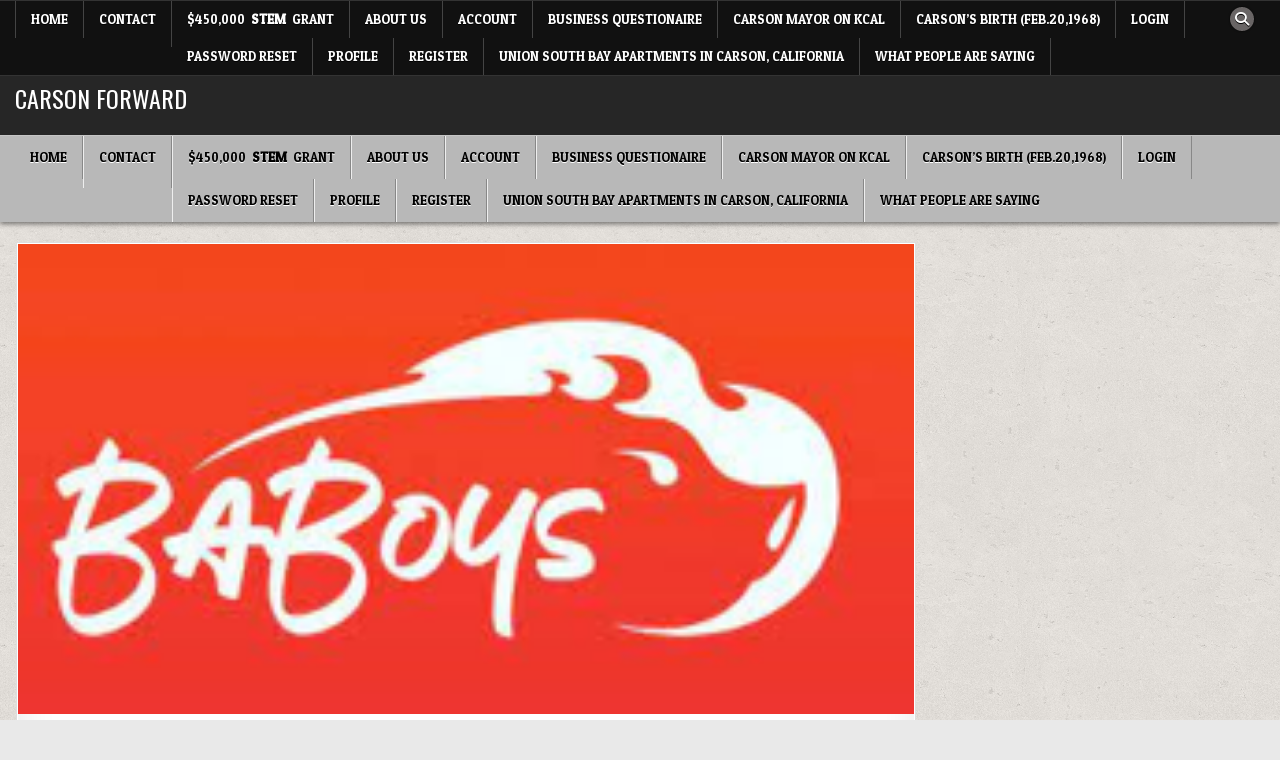

--- FILE ---
content_type: text/html; charset=UTF-8
request_url: http://carsonforward.org/?p=3082
body_size: 60980
content:
<!DOCTYPE html>
<html lang="en-US">
<head>
<meta charset="UTF-8">
<meta name="viewport" content="width=device-width, initial-scale=1.0">
<link rel="profile" href="http://gmpg.org/xfn/11">
<title>BaBoys at Bahay Kainan &#8211; CARSON FORWARD</title>
<meta name='robots' content='max-image-preview:large' />
<link rel='dns-prefetch' href='//fonts.googleapis.com' />
<link rel="alternate" type="application/rss+xml" title="CARSON FORWARD &raquo; Feed" href="http://carsonforward.org/?feed=rss2" />
<link rel="alternate" type="application/rss+xml" title="CARSON FORWARD &raquo; Comments Feed" href="http://carsonforward.org/?feed=comments-rss2" />
<link rel="alternate" type="application/rss+xml" title="CARSON FORWARD &raquo; BaBoys at Bahay Kainan Comments Feed" href="http://carsonforward.org/?feed=rss2&#038;p=3082" />
<link rel="alternate" title="oEmbed (JSON)" type="application/json+oembed" href="http://carsonforward.org/index.php?rest_route=%2Foembed%2F1.0%2Fembed&#038;url=http%3A%2F%2Fcarsonforward.org%2F%3Fp%3D3082" />
<link rel="alternate" title="oEmbed (XML)" type="text/xml+oembed" href="http://carsonforward.org/index.php?rest_route=%2Foembed%2F1.0%2Fembed&#038;url=http%3A%2F%2Fcarsonforward.org%2F%3Fp%3D3082&#038;format=xml" />
<style id='wp-img-auto-sizes-contain-inline-css' type='text/css'>
img:is([sizes=auto i],[sizes^="auto," i]){contain-intrinsic-size:3000px 1500px}
/*# sourceURL=wp-img-auto-sizes-contain-inline-css */
</style>
<style id='wp-emoji-styles-inline-css' type='text/css'>

	img.wp-smiley, img.emoji {
		display: inline !important;
		border: none !important;
		box-shadow: none !important;
		height: 1em !important;
		width: 1em !important;
		margin: 0 0.07em !important;
		vertical-align: -0.1em !important;
		background: none !important;
		padding: 0 !important;
	}
/*# sourceURL=wp-emoji-styles-inline-css */
</style>
<style id='wp-block-library-inline-css' type='text/css'>
:root{--wp-block-synced-color:#7a00df;--wp-block-synced-color--rgb:122,0,223;--wp-bound-block-color:var(--wp-block-synced-color);--wp-editor-canvas-background:#ddd;--wp-admin-theme-color:#007cba;--wp-admin-theme-color--rgb:0,124,186;--wp-admin-theme-color-darker-10:#006ba1;--wp-admin-theme-color-darker-10--rgb:0,107,160.5;--wp-admin-theme-color-darker-20:#005a87;--wp-admin-theme-color-darker-20--rgb:0,90,135;--wp-admin-border-width-focus:2px}@media (min-resolution:192dpi){:root{--wp-admin-border-width-focus:1.5px}}.wp-element-button{cursor:pointer}:root .has-very-light-gray-background-color{background-color:#eee}:root .has-very-dark-gray-background-color{background-color:#313131}:root .has-very-light-gray-color{color:#eee}:root .has-very-dark-gray-color{color:#313131}:root .has-vivid-green-cyan-to-vivid-cyan-blue-gradient-background{background:linear-gradient(135deg,#00d084,#0693e3)}:root .has-purple-crush-gradient-background{background:linear-gradient(135deg,#34e2e4,#4721fb 50%,#ab1dfe)}:root .has-hazy-dawn-gradient-background{background:linear-gradient(135deg,#faaca8,#dad0ec)}:root .has-subdued-olive-gradient-background{background:linear-gradient(135deg,#fafae1,#67a671)}:root .has-atomic-cream-gradient-background{background:linear-gradient(135deg,#fdd79a,#004a59)}:root .has-nightshade-gradient-background{background:linear-gradient(135deg,#330968,#31cdcf)}:root .has-midnight-gradient-background{background:linear-gradient(135deg,#020381,#2874fc)}:root{--wp--preset--font-size--normal:16px;--wp--preset--font-size--huge:42px}.has-regular-font-size{font-size:1em}.has-larger-font-size{font-size:2.625em}.has-normal-font-size{font-size:var(--wp--preset--font-size--normal)}.has-huge-font-size{font-size:var(--wp--preset--font-size--huge)}.has-text-align-center{text-align:center}.has-text-align-left{text-align:left}.has-text-align-right{text-align:right}.has-fit-text{white-space:nowrap!important}#end-resizable-editor-section{display:none}.aligncenter{clear:both}.items-justified-left{justify-content:flex-start}.items-justified-center{justify-content:center}.items-justified-right{justify-content:flex-end}.items-justified-space-between{justify-content:space-between}.screen-reader-text{border:0;clip-path:inset(50%);height:1px;margin:-1px;overflow:hidden;padding:0;position:absolute;width:1px;word-wrap:normal!important}.screen-reader-text:focus{background-color:#ddd;clip-path:none;color:#444;display:block;font-size:1em;height:auto;left:5px;line-height:normal;padding:15px 23px 14px;text-decoration:none;top:5px;width:auto;z-index:100000}html :where(.has-border-color){border-style:solid}html :where([style*=border-top-color]){border-top-style:solid}html :where([style*=border-right-color]){border-right-style:solid}html :where([style*=border-bottom-color]){border-bottom-style:solid}html :where([style*=border-left-color]){border-left-style:solid}html :where([style*=border-width]){border-style:solid}html :where([style*=border-top-width]){border-top-style:solid}html :where([style*=border-right-width]){border-right-style:solid}html :where([style*=border-bottom-width]){border-bottom-style:solid}html :where([style*=border-left-width]){border-left-style:solid}html :where(img[class*=wp-image-]){height:auto;max-width:100%}:where(figure){margin:0 0 1em}html :where(.is-position-sticky){--wp-admin--admin-bar--position-offset:var(--wp-admin--admin-bar--height,0px)}@media screen and (max-width:600px){html :where(.is-position-sticky){--wp-admin--admin-bar--position-offset:0px}}

/*# sourceURL=wp-block-library-inline-css */
</style><style id='wp-block-paragraph-inline-css' type='text/css'>
.is-small-text{font-size:.875em}.is-regular-text{font-size:1em}.is-large-text{font-size:2.25em}.is-larger-text{font-size:3em}.has-drop-cap:not(:focus):first-letter{float:left;font-size:8.4em;font-style:normal;font-weight:100;line-height:.68;margin:.05em .1em 0 0;text-transform:uppercase}body.rtl .has-drop-cap:not(:focus):first-letter{float:none;margin-left:.1em}p.has-drop-cap.has-background{overflow:hidden}:root :where(p.has-background){padding:1.25em 2.375em}:where(p.has-text-color:not(.has-link-color)) a{color:inherit}p.has-text-align-left[style*="writing-mode:vertical-lr"],p.has-text-align-right[style*="writing-mode:vertical-rl"]{rotate:180deg}
/*# sourceURL=http://carsonforward.org/wp-includes/blocks/paragraph/style.min.css */
</style>
<style id='global-styles-inline-css' type='text/css'>
:root{--wp--preset--aspect-ratio--square: 1;--wp--preset--aspect-ratio--4-3: 4/3;--wp--preset--aspect-ratio--3-4: 3/4;--wp--preset--aspect-ratio--3-2: 3/2;--wp--preset--aspect-ratio--2-3: 2/3;--wp--preset--aspect-ratio--16-9: 16/9;--wp--preset--aspect-ratio--9-16: 9/16;--wp--preset--color--black: #000000;--wp--preset--color--cyan-bluish-gray: #abb8c3;--wp--preset--color--white: #ffffff;--wp--preset--color--pale-pink: #f78da7;--wp--preset--color--vivid-red: #cf2e2e;--wp--preset--color--luminous-vivid-orange: #ff6900;--wp--preset--color--luminous-vivid-amber: #fcb900;--wp--preset--color--light-green-cyan: #7bdcb5;--wp--preset--color--vivid-green-cyan: #00d084;--wp--preset--color--pale-cyan-blue: #8ed1fc;--wp--preset--color--vivid-cyan-blue: #0693e3;--wp--preset--color--vivid-purple: #9b51e0;--wp--preset--gradient--vivid-cyan-blue-to-vivid-purple: linear-gradient(135deg,rgb(6,147,227) 0%,rgb(155,81,224) 100%);--wp--preset--gradient--light-green-cyan-to-vivid-green-cyan: linear-gradient(135deg,rgb(122,220,180) 0%,rgb(0,208,130) 100%);--wp--preset--gradient--luminous-vivid-amber-to-luminous-vivid-orange: linear-gradient(135deg,rgb(252,185,0) 0%,rgb(255,105,0) 100%);--wp--preset--gradient--luminous-vivid-orange-to-vivid-red: linear-gradient(135deg,rgb(255,105,0) 0%,rgb(207,46,46) 100%);--wp--preset--gradient--very-light-gray-to-cyan-bluish-gray: linear-gradient(135deg,rgb(238,238,238) 0%,rgb(169,184,195) 100%);--wp--preset--gradient--cool-to-warm-spectrum: linear-gradient(135deg,rgb(74,234,220) 0%,rgb(151,120,209) 20%,rgb(207,42,186) 40%,rgb(238,44,130) 60%,rgb(251,105,98) 80%,rgb(254,248,76) 100%);--wp--preset--gradient--blush-light-purple: linear-gradient(135deg,rgb(255,206,236) 0%,rgb(152,150,240) 100%);--wp--preset--gradient--blush-bordeaux: linear-gradient(135deg,rgb(254,205,165) 0%,rgb(254,45,45) 50%,rgb(107,0,62) 100%);--wp--preset--gradient--luminous-dusk: linear-gradient(135deg,rgb(255,203,112) 0%,rgb(199,81,192) 50%,rgb(65,88,208) 100%);--wp--preset--gradient--pale-ocean: linear-gradient(135deg,rgb(255,245,203) 0%,rgb(182,227,212) 50%,rgb(51,167,181) 100%);--wp--preset--gradient--electric-grass: linear-gradient(135deg,rgb(202,248,128) 0%,rgb(113,206,126) 100%);--wp--preset--gradient--midnight: linear-gradient(135deg,rgb(2,3,129) 0%,rgb(40,116,252) 100%);--wp--preset--font-size--small: 13px;--wp--preset--font-size--medium: 20px;--wp--preset--font-size--large: 36px;--wp--preset--font-size--x-large: 42px;--wp--preset--spacing--20: 0.44rem;--wp--preset--spacing--30: 0.67rem;--wp--preset--spacing--40: 1rem;--wp--preset--spacing--50: 1.5rem;--wp--preset--spacing--60: 2.25rem;--wp--preset--spacing--70: 3.38rem;--wp--preset--spacing--80: 5.06rem;--wp--preset--shadow--natural: 6px 6px 9px rgba(0, 0, 0, 0.2);--wp--preset--shadow--deep: 12px 12px 50px rgba(0, 0, 0, 0.4);--wp--preset--shadow--sharp: 6px 6px 0px rgba(0, 0, 0, 0.2);--wp--preset--shadow--outlined: 6px 6px 0px -3px rgb(255, 255, 255), 6px 6px rgb(0, 0, 0);--wp--preset--shadow--crisp: 6px 6px 0px rgb(0, 0, 0);}:where(.is-layout-flex){gap: 0.5em;}:where(.is-layout-grid){gap: 0.5em;}body .is-layout-flex{display: flex;}.is-layout-flex{flex-wrap: wrap;align-items: center;}.is-layout-flex > :is(*, div){margin: 0;}body .is-layout-grid{display: grid;}.is-layout-grid > :is(*, div){margin: 0;}:where(.wp-block-columns.is-layout-flex){gap: 2em;}:where(.wp-block-columns.is-layout-grid){gap: 2em;}:where(.wp-block-post-template.is-layout-flex){gap: 1.25em;}:where(.wp-block-post-template.is-layout-grid){gap: 1.25em;}.has-black-color{color: var(--wp--preset--color--black) !important;}.has-cyan-bluish-gray-color{color: var(--wp--preset--color--cyan-bluish-gray) !important;}.has-white-color{color: var(--wp--preset--color--white) !important;}.has-pale-pink-color{color: var(--wp--preset--color--pale-pink) !important;}.has-vivid-red-color{color: var(--wp--preset--color--vivid-red) !important;}.has-luminous-vivid-orange-color{color: var(--wp--preset--color--luminous-vivid-orange) !important;}.has-luminous-vivid-amber-color{color: var(--wp--preset--color--luminous-vivid-amber) !important;}.has-light-green-cyan-color{color: var(--wp--preset--color--light-green-cyan) !important;}.has-vivid-green-cyan-color{color: var(--wp--preset--color--vivid-green-cyan) !important;}.has-pale-cyan-blue-color{color: var(--wp--preset--color--pale-cyan-blue) !important;}.has-vivid-cyan-blue-color{color: var(--wp--preset--color--vivid-cyan-blue) !important;}.has-vivid-purple-color{color: var(--wp--preset--color--vivid-purple) !important;}.has-black-background-color{background-color: var(--wp--preset--color--black) !important;}.has-cyan-bluish-gray-background-color{background-color: var(--wp--preset--color--cyan-bluish-gray) !important;}.has-white-background-color{background-color: var(--wp--preset--color--white) !important;}.has-pale-pink-background-color{background-color: var(--wp--preset--color--pale-pink) !important;}.has-vivid-red-background-color{background-color: var(--wp--preset--color--vivid-red) !important;}.has-luminous-vivid-orange-background-color{background-color: var(--wp--preset--color--luminous-vivid-orange) !important;}.has-luminous-vivid-amber-background-color{background-color: var(--wp--preset--color--luminous-vivid-amber) !important;}.has-light-green-cyan-background-color{background-color: var(--wp--preset--color--light-green-cyan) !important;}.has-vivid-green-cyan-background-color{background-color: var(--wp--preset--color--vivid-green-cyan) !important;}.has-pale-cyan-blue-background-color{background-color: var(--wp--preset--color--pale-cyan-blue) !important;}.has-vivid-cyan-blue-background-color{background-color: var(--wp--preset--color--vivid-cyan-blue) !important;}.has-vivid-purple-background-color{background-color: var(--wp--preset--color--vivid-purple) !important;}.has-black-border-color{border-color: var(--wp--preset--color--black) !important;}.has-cyan-bluish-gray-border-color{border-color: var(--wp--preset--color--cyan-bluish-gray) !important;}.has-white-border-color{border-color: var(--wp--preset--color--white) !important;}.has-pale-pink-border-color{border-color: var(--wp--preset--color--pale-pink) !important;}.has-vivid-red-border-color{border-color: var(--wp--preset--color--vivid-red) !important;}.has-luminous-vivid-orange-border-color{border-color: var(--wp--preset--color--luminous-vivid-orange) !important;}.has-luminous-vivid-amber-border-color{border-color: var(--wp--preset--color--luminous-vivid-amber) !important;}.has-light-green-cyan-border-color{border-color: var(--wp--preset--color--light-green-cyan) !important;}.has-vivid-green-cyan-border-color{border-color: var(--wp--preset--color--vivid-green-cyan) !important;}.has-pale-cyan-blue-border-color{border-color: var(--wp--preset--color--pale-cyan-blue) !important;}.has-vivid-cyan-blue-border-color{border-color: var(--wp--preset--color--vivid-cyan-blue) !important;}.has-vivid-purple-border-color{border-color: var(--wp--preset--color--vivid-purple) !important;}.has-vivid-cyan-blue-to-vivid-purple-gradient-background{background: var(--wp--preset--gradient--vivid-cyan-blue-to-vivid-purple) !important;}.has-light-green-cyan-to-vivid-green-cyan-gradient-background{background: var(--wp--preset--gradient--light-green-cyan-to-vivid-green-cyan) !important;}.has-luminous-vivid-amber-to-luminous-vivid-orange-gradient-background{background: var(--wp--preset--gradient--luminous-vivid-amber-to-luminous-vivid-orange) !important;}.has-luminous-vivid-orange-to-vivid-red-gradient-background{background: var(--wp--preset--gradient--luminous-vivid-orange-to-vivid-red) !important;}.has-very-light-gray-to-cyan-bluish-gray-gradient-background{background: var(--wp--preset--gradient--very-light-gray-to-cyan-bluish-gray) !important;}.has-cool-to-warm-spectrum-gradient-background{background: var(--wp--preset--gradient--cool-to-warm-spectrum) !important;}.has-blush-light-purple-gradient-background{background: var(--wp--preset--gradient--blush-light-purple) !important;}.has-blush-bordeaux-gradient-background{background: var(--wp--preset--gradient--blush-bordeaux) !important;}.has-luminous-dusk-gradient-background{background: var(--wp--preset--gradient--luminous-dusk) !important;}.has-pale-ocean-gradient-background{background: var(--wp--preset--gradient--pale-ocean) !important;}.has-electric-grass-gradient-background{background: var(--wp--preset--gradient--electric-grass) !important;}.has-midnight-gradient-background{background: var(--wp--preset--gradient--midnight) !important;}.has-small-font-size{font-size: var(--wp--preset--font-size--small) !important;}.has-medium-font-size{font-size: var(--wp--preset--font-size--medium) !important;}.has-large-font-size{font-size: var(--wp--preset--font-size--large) !important;}.has-x-large-font-size{font-size: var(--wp--preset--font-size--x-large) !important;}
/*# sourceURL=global-styles-inline-css */
</style>

<style id='classic-theme-styles-inline-css' type='text/css'>
/*! This file is auto-generated */
.wp-block-button__link{color:#fff;background-color:#32373c;border-radius:9999px;box-shadow:none;text-decoration:none;padding:calc(.667em + 2px) calc(1.333em + 2px);font-size:1.125em}.wp-block-file__button{background:#32373c;color:#fff;text-decoration:none}
/*# sourceURL=/wp-includes/css/classic-themes.min.css */
</style>
<link rel='stylesheet' id='simple-grid-maincss-css' href='http://carsonforward.org/wp-content/themes/simple-grid-pro/style.css' type='text/css' media='all' />
<link rel='stylesheet' id='fontawesome-css' href='http://carsonforward.org/wp-content/themes/simple-grid-pro/assets/css/all.min.css' type='text/css' media='all' />
<link rel='stylesheet' id='simple-grid-webfont-css' href='//fonts.googleapis.com/css?family=Playfair+Display:400,400i,700,700i|Domine:400,700|Oswald:400,700|Patua+One|Merriweather:400,400i,700,700i&#038;display=swap' type='text/css' media='all' />
<link rel='stylesheet' id='simple-grid-cssgrid-css' href='http://carsonforward.org/wp-content/themes/simple-grid-pro/assets/css/css-grid.css' type='text/css' media='all' />
<script type="text/javascript" src="http://carsonforward.org/wp-includes/js/jquery/jquery.min.js?ver=3.7.1" id="jquery-core-js"></script>
<script type="text/javascript" src="http://carsonforward.org/wp-includes/js/jquery/jquery-migrate.min.js?ver=3.4.1" id="jquery-migrate-js"></script>
<link rel="https://api.w.org/" href="http://carsonforward.org/index.php?rest_route=/" /><link rel="alternate" title="JSON" type="application/json" href="http://carsonforward.org/index.php?rest_route=/wp/v2/posts/3082" /><link rel="EditURI" type="application/rsd+xml" title="RSD" href="http://carsonforward.org/xmlrpc.php?rsd" />
<meta name="generator" content="WordPress 6.9" />
<link rel="canonical" href="http://carsonforward.org/?p=3082" />
<link rel='shortlink' href='http://carsonforward.org/?p=3082' />
<link rel="pingback" href="http://carsonforward.org/xmlrpc.php">    <style type="text/css">
    body{}

    h1{}
    h2{}
    h3{}
    h4{}
    h5{}
    h6{}
    h1,h2,h3,h4,h5,h6{}

    pre,code,kbd,tt,var{}

    button,input[type="button"],input[type="reset"],input[type="submit"]{}

    .simple-grid-site-title{}
    .simple-grid-site-description{}

    .simple-grid-header-image .simple-grid-header-image-info .simple-grid-header-image-site-title{}
    .simple-grid-header-image .simple-grid-header-image-info .simple-grid-header-image-site-description{}

    .simple-grid-primary-nav-menu a,.simple-grid-primary-responsive-menu-icon{}
    .simple-grid-primary-nav-menu > li > a,.simple-grid-primary-responsive-menu-icon{}

    .simple-grid-secondary-nav-menu a,.simple-grid-secondary-responsive-menu-icon{}
    .simple-grid-secondary-nav-menu > li > a,.simple-grid-secondary-responsive-menu-icon{}

    .simple-grid-trending-news{}

    .entry-title{}

    .simple-grid-page-header h1{}

    h2.comments-title,.comments-area .comment-reply-title,.simple-grid-author-bio-name,.simple-grid-author-item .simple-grid-author-name,.simple-grid-related-posts-wrapper .simple-grid-related-posts-title{}

    .simple-grid-sidebar-widget-areas .widget .simple-grid-widget-title,.simple-grid-featured-posts-area .widget .simple-grid-widget-title,.simple-grid-posts-wrapper .simple-grid-posts-heading{}

    #simple-grid-footer-blocks .widget .simple-grid-widget-title{}

    .simple-grid-list-post .simple-grid-list-post-title{}

    .simple-grid-grid-post .simple-grid-grid-post-title{}

    .simple-grid-related-posts-list .simple-grid-related-post-item-heading{}

    .simple-grid-grid-post-categories a{}

    .simple-grid-entry-meta-single,.simple-grid-list-post-header,.simple-grid-list-post-footer,.simple-grid-grid-post-header,.simple-grid-grid-post-footer,.simple-grid-entry-footer,.simple-grid-share-buttons a{}

    .simple-grid-load-more-button-wrapper .simple-grid-load-more-button,.navigation.posts-navigation{}

    .widget_tag_cloud a,.widget.simple-grid-tabbed-widget .simple-grid-tabbed-wrapper .simple-grid-tabbed-names li a{}
    </style>
        <style type="text/css">
        
                    
        
        
                
                            
        
            
                                                
                                    
                            
                            
                
                
            
        
                
                
            
                        
                        
        
                    
        
        
        
                
                
                                
                    
                
                
                
        </style>
        <style type="text/css">
    
    
    
    
    
    @media only screen and (min-width: 1113px) {
            }

    @media only screen and (min-width: 961px) {
                            }
    </style>
    <meta name="bmi-version" content="2.0.0" />    <style type="text/css">
            .simple-grid-site-title, .simple-grid-site-title a, .simple-grid-site-description {color: #ffffff;}
        </style>
    <style type="text/css" id="custom-background-css">
body.custom-background { background-image: url("http://carsonforward.org/wp-content/themes/simple-grid-pro/assets/images/background.png"); background-position: left top; background-size: auto; background-repeat: repeat; background-attachment: fixed; }
</style>
	      <script defer type="text/javascript" id="bmip-js-inline-remove-js">
        function objectToQueryString(obj){
          return Object.keys(obj).map(key => key + '=' + obj[key]).join('&');
        }

        function globalBMIKeepAlive() {
          let xhr = new XMLHttpRequest();
          let data = { action: "bmip_keepalive", token: "bmip", f: "refresh" };
          let url = 'http://carsonforward.org/wp-admin/admin-ajax.php' + '?' + objectToQueryString(data);
          xhr.open('POST', url, true);
          xhr.setRequestHeader("X-Requested-With", "XMLHttpRequest");
          xhr.onreadystatechange = function () {
            if (xhr.readyState === 4) {
              let response;
              if (response = JSON.parse(xhr.responseText)) {
                if (typeof response.status != 'undefined' && response.status === 'success') {
                  //setTimeout(globalBMIKeepAlive, 3000);
                } else {
                  //setTimeout(globalBMIKeepAlive, 20000);
                }
              }
            }
          };

          xhr.send(JSON.stringify(data));
        }

        document.querySelector('#bmip-js-inline-remove-js').remove();
      </script>
      <link rel="icon" href="http://carsonforward.org/wp-content/uploads/2016/03/cropped-CF-banner-logo-515-32x32.jpeg" sizes="32x32" />
<link rel="icon" href="http://carsonforward.org/wp-content/uploads/2016/03/cropped-CF-banner-logo-515-192x192.jpeg" sizes="192x192" />
<link rel="apple-touch-icon" href="http://carsonforward.org/wp-content/uploads/2016/03/cropped-CF-banner-logo-515-180x180.jpeg" />
<meta name="msapplication-TileImage" content="http://carsonforward.org/wp-content/uploads/2016/03/cropped-CF-banner-logo-515-270x270.jpeg" />
</head>

<body class="wp-singular post-template-default single single-post postid-3082 single-format-standard custom-background wp-theme-simple-grid-pro simple-grid-animated simple-grid-fadein simple-grid-pro-theme-is-active simple-grid-layout-type-full simple-grid-masonry-inactive simple-grid-float-grid simple-grid-responsive-grid-details simple-grid-views-active simple-grid-layout-c-s1 simple-grid-header-banner-active simple-grid-logo-above-title simple-grid-primary-menu-active simple-grid-primary-mobile-menu-active simple-grid-secondary-menu-active simple-grid-secondary-mobile-menu-active simple-grid-secondary-social-icons ajax-themesdna-likes ajax-themesdna-views" id="simple-grid-site-body" itemscope="itemscope" itemtype="http://schema.org/WebPage">
<a class="skip-link screen-reader-text" href="#simple-grid-content-wrapper">Skip to content</a>


<div class="simple-grid-container simple-grid-secondary-menu-container simple-grid-clearfix">
<div class="simple-grid-secondary-menu-container-inside simple-grid-clearfix">
<nav class="simple-grid-nav-secondary" id="simple-grid-secondary-navigation" itemscope="itemscope" itemtype="http://schema.org/SiteNavigationElement" role="navigation" aria-label="Secondary Menu">
<div class="simple-grid-outer-wrapper"><button class="simple-grid-secondary-responsive-menu-icon" aria-controls="simple-grid-menu-secondary-navigation" aria-expanded="false">Menu</button><ul id="simple-grid-menu-secondary-navigation" class="simple-grid-secondary-nav-menu simple-grid-menu-secondary"><li ><a href="http://carsonforward.org/">Home</a></li><li class="page_item page-item-131"><a href="http://carsonforward.org/?page_id=131"><p style="text-align: left;">Contact</p></a></li><li class="page_item page-item-1686"><a href="http://carsonforward.org/?page_id=1686">$450,000  <strong>STEM</strong>  Grant</a></li><li class="page_item page-item-69"><a href="http://carsonforward.org/?page_id=69">About Us</a></li><li class="page_item page-item-1538"><a href="http://carsonforward.org/?page_id=1538">Account</a></li><li class="page_item page-item-2009"><a href="http://carsonforward.org/?page_id=2009">Business Questionaire</a></li><li class="page_item page-item-3358"><a href="http://carsonforward.org/?page_id=3358">Carson Mayor on KCAL</a></li><li class="page_item page-item-27"><a href="http://carsonforward.org/?page_id=27">Carson&#8217;s Birth (Feb.20,1968)</a></li><li class="page_item page-item-1535"><a href="http://carsonforward.org/?page_id=1535">Login</a></li><li class="page_item page-item-1536"><a href="http://carsonforward.org/?page_id=1536">Password Reset</a></li><li class="page_item page-item-1539"><a href="http://carsonforward.org/?page_id=1539">Profile</a></li><li class="page_item page-item-1537"><a href="http://carsonforward.org/?page_id=1537">Register</a></li><li class="page_item page-item-3338"><a href="http://carsonforward.org/?page_id=3338">Union South Bay Apartments in Carson, California</a></li><li class="page_item page-item-1830 page_item_has_children"><a href="http://carsonforward.org/?page_id=1830">What People Are Saying</a><ul class='children'><li class="page_item page-item-63"><a href="http://carsonforward.org/?page_id=63">Carson Careers</a></li><li class="page_item page-item-206"><a href="http://carsonforward.org/?page_id=206">Carson&#8217;s Progress</a></li></ul></li></ul>            
<div class='simple-grid-social-icons'>
                                                                                                                                                                                                                                                                                    <a href="#" class="simple-grid-social-icon-search" aria-label="Search Button"><i class="fas fa-search" aria-hidden="true" title="Search"></i></a></div>

        <div id="simple-grid-search-overlay-wrap" class="simple-grid-search-overlay">
          <div class="simple-grid-search-overlay-content">
            
<form role="search" method="get" class="simple-grid-search-form" action="http://carsonforward.org/">
<label>
    <span class="simple-grid-sr-only">Search for:</span>
    <input type="search" class="simple-grid-search-field" placeholder="Search &hellip;" value="" name="s" />
</label>
<input type="submit" class="simple-grid-search-submit" value="&#xf002;" />
</form>          </div>
          <button class="simple-grid-search-closebtn" aria-label="Close Search" title="Close Search">&#xD7;</button>
        </div>
    </div></nav>
</div>
</div>

<div class="simple-grid-site-header simple-grid-container" id="simple-grid-header" itemscope="itemscope" itemtype="http://schema.org/WPHeader" role="banner">
<div class="simple-grid-head-content simple-grid-clearfix" id="simple-grid-head-content">

<div class="simple-grid-header-inside simple-grid-clearfix">
<div class="simple-grid-header-inside-content simple-grid-clearfix">
<div class="simple-grid-outer-wrapper"><div class="simple-grid-header-inside-container">

<div class="simple-grid-logo">
    <div class="site-branding">
                  <p class="simple-grid-site-title"><a href="http://carsonforward.org/" rel="home">CARSON FORWARD</a></p>
            <p class="simple-grid-site-description"></p>        </div>
</div>

<div class="simple-grid-header-banner">
</div>

</div>
</div></div>
</div>

</div><!--/#simple-grid-head-content -->
</div><!--/#simple-grid-header -->


<div class="simple-grid-container simple-grid-primary-menu-container simple-grid-clearfix">
<div class="simple-grid-primary-menu-container-inside simple-grid-clearfix">

<nav class="simple-grid-nav-primary" id="simple-grid-primary-navigation" itemscope="itemscope" itemtype="http://schema.org/SiteNavigationElement" role="navigation" aria-label="Primary Menu">
<div class="simple-grid-outer-wrapper"><button class="simple-grid-primary-responsive-menu-icon" aria-controls="simple-grid-menu-primary-navigation" aria-expanded="false">Menu</button><ul id="simple-grid-menu-primary-navigation" class="simple-grid-primary-nav-menu simple-grid-menu-primary"><li ><a href="http://carsonforward.org/">Home</a></li><li class="page_item page-item-131"><a href="http://carsonforward.org/?page_id=131"><p style="text-align: left;">Contact</p></a></li><li class="page_item page-item-1686"><a href="http://carsonforward.org/?page_id=1686">$450,000  <strong>STEM</strong>  Grant</a></li><li class="page_item page-item-69"><a href="http://carsonforward.org/?page_id=69">About Us</a></li><li class="page_item page-item-1538"><a href="http://carsonforward.org/?page_id=1538">Account</a></li><li class="page_item page-item-2009"><a href="http://carsonforward.org/?page_id=2009">Business Questionaire</a></li><li class="page_item page-item-3358"><a href="http://carsonforward.org/?page_id=3358">Carson Mayor on KCAL</a></li><li class="page_item page-item-27"><a href="http://carsonforward.org/?page_id=27">Carson&#8217;s Birth (Feb.20,1968)</a></li><li class="page_item page-item-1535"><a href="http://carsonforward.org/?page_id=1535">Login</a></li><li class="page_item page-item-1536"><a href="http://carsonforward.org/?page_id=1536">Password Reset</a></li><li class="page_item page-item-1539"><a href="http://carsonforward.org/?page_id=1539">Profile</a></li><li class="page_item page-item-1537"><a href="http://carsonforward.org/?page_id=1537">Register</a></li><li class="page_item page-item-3338"><a href="http://carsonforward.org/?page_id=3338">Union South Bay Apartments in Carson, California</a></li><li class="page_item page-item-1830 page_item_has_children"><a href="http://carsonforward.org/?page_id=1830">What People Are Saying</a><ul class='children'><li class="page_item page-item-63"><a href="http://carsonforward.org/?page_id=63">Carson Careers</a></li><li class="page_item page-item-206"><a href="http://carsonforward.org/?page_id=206">Carson&#8217;s Progress</a></li></ul></li></ul></div></nav>

</div>
</div>




<div class="simple-grid-outer-wrapper" id="simple-grid-wrapper-outside">

<div class="simple-grid-container simple-grid-clearfix" id="simple-grid-wrapper">
<div class="simple-grid-content-wrapper simple-grid-clearfix" id="simple-grid-content-wrapper">
<div class="simple-grid-main-wrapper simple-grid-clearfix" id="simple-grid-main-wrapper" itemscope="itemscope" itemtype="http://schema.org/Blog" role="main">
<div class="theiaStickySidebar">
<div class="simple-grid-main-wrapper-inside simple-grid-clearfix">




<div class="simple-grid-posts-wrapper" id="simple-grid-posts-wrapper">



<article id="post-3082" class="simple-grid-post-singular simple-grid-box post-3082 post type-post status-publish format-standard has-post-thumbnail hentry category-uncategorized wpcat-1-id">
<div class="simple-grid-box-inside">

                        <div class="simple-grid-post-thumbnail-single">
                                                                                                        <a href="http://carsonforward.org/?p=3082" title="Permanent Link to BaBoys at Bahay Kainan" class="simple-grid-post-thumbnail-single-link"><img width="242" height="127" src="http://carsonforward.org/wp-content/uploads/2021/05/baboys.png" class="simple-grid-post-thumbnail-single-img wp-post-image" alt="" title="BaBoys at Bahay Kainan" decoding="async" /></a>
                                                                                            </div>
        
            
        <header class="entry-header">
    <div class="entry-header-inside simple-grid-clearfix">
                    <h1 class="post-title entry-title"><a href="http://carsonforward.org/?p=3082" rel="bookmark">BaBoys at Bahay Kainan</a></h1>        
                        <div class="simple-grid-entry-meta-single">
    <span class="simple-grid-entry-meta-single-author"><i class="far fa-user-circle" aria-hidden="true"></i>&nbsp;<span class="author vcard" itemscope="itemscope" itemtype="http://schema.org/Person" itemprop="author"><a class="url fn n" href="http://carsonforward.org/?author=1">spirit</a></span></span>    <span class="simple-grid-entry-meta-single-date"><i class="far fa-clock" aria-hidden="true"></i>&nbsp;May 22, 2021</span>        <span class="simple-grid-entry-meta-single-cats"><i class="far fa-folder-open" aria-hidden="true"></i>&nbsp;<span class="simple-grid-sr-only">Posted in </span><a href="http://carsonforward.org/?cat=1" rel="category">*FEB</a></span>    <span class="simple-grid-entry-meta-single-likes"><a href="#" class="themesdna-likes" id="themesdna-likes-3082" title="Like this"><span class="themesdna-likes-count">0</span></a><span class="simple-grid-entry-meta-single-likes-text"> Likes</span></span>    <span class="simple-grid-entry-meta-single-views"><span class="themesdna-views" id="themesdna-views-3082" title="437 Views">437</span><span class="simple-grid-entry-meta-single-views-text"> Views</span></span>        </div>
            </div>
    </header><!-- .entry-header -->
    
    <div class="simple-grid-share-buttons simple-grid-clearfix"><span class="simple-grid-share-text">Share: </span><a class="simple-grid-share-buttons-twitter" href="https://x.com/intent/post?text=BaBoys%20at%20Bahay%20Kainan&#038;url=http%3A%2F%2Fcarsonforward.org%2F%3Fp%3D3082" target="_blank" rel="nofollow" title="Share this on X"><i class="fab fa-x-twitter" aria-hidden="true"></i>X</a><a class="simple-grid-share-buttons-facebook" href="https://www.facebook.com/sharer.php?u=http%3A%2F%2Fcarsonforward.org%2F%3Fp%3D3082" target="_blank" rel="nofollow" title="Share this on Facebook"><i class="fab fa-facebook-f" aria-hidden="true"></i>Facebook</a><a class="simple-grid-share-buttons-pinterest" href="https://pinterest.com/pin/create/button/?url=http%3A%2F%2Fcarsonforward.org%2F%3Fp%3D3082&#038;media=http://carsonforward.org/wp-content/uploads/2021/05/baboys.png&#038;description=BaBoys%20at%20Bahay%20Kainan" target="_blank" rel="nofollow" title="Share this on Pinterest"><i class="fab fa-pinterest" aria-hidden="true"></i>Pinterest</a><a class="simple-grid-share-buttons-reddit" href="https://www.reddit.com/submit?url=http%3A%2F%2Fcarsonforward.org%2F%3Fp%3D3082&#038;title=BaBoys%20at%20Bahay%20Kainan" target="_blank" rel="nofollow" title="Share this on Reddit"><i class="fab fa-reddit" aria-hidden="true"></i>Reddit</a><a class="simple-grid-share-buttons-vk" href="https://vk.com/share.php?url=http%3A%2F%2Fcarsonforward.org%2F%3Fp%3D3082&#038;title=BaBoys%20at%20Bahay%20Kainan" target="_blank" rel="nofollow" title="Share this on VK"><i class="fab fa-vk" aria-hidden="true"></i>VK</a><a class="simple-grid-share-buttons-digg" href="https://digg.com/submit?url=http%3A%2F%2Fcarsonforward.org%2F%3Fp%3D3082&#038;title=BaBoys%20at%20Bahay%20Kainan" target="_blank" rel="nofollow" title="Share this on Digg"><i class="fab fa-digg" aria-hidden="true"></i>Digg</a><a class="simple-grid-share-buttons-linkedin" href="https://www.linkedin.com/shareArticle?mini=true&#038;title=BaBoys%20at%20Bahay%20Kainan&#038;url=http%3A%2F%2Fcarsonforward.org%2F%3Fp%3D3082" target="_blank" rel="nofollow" title="Share this on Linkedin"><i class="fab fa-linkedin-in" aria-hidden="true"></i>Linkedin</a><a class="simple-grid-share-buttons-mix" href="https://mix.com/add?url=http%3A%2F%2Fcarsonforward.org%2F%3Fp%3D3082" target="_blank" rel="nofollow" title="Share this on Mix"><i class="fab fa-mix" aria-hidden="true"></i>Mix</a></div>
    
    <div class="entry-content simple-grid-clearfix">
            
<p>330a E Carson St, Carson, CA 90745<br>+1310-518-6273<br>https://www.baboyscarson.com/</p>
    </div><!-- .entry-content -->

    
    <div class="simple-grid-related-posts-wrapper" id="simple-grid-related-posts-wrapper">
            <div class="simple-grid-related-posts-header"><h3 class="simple-grid-related-posts-title"><span class="simple-grid-related-posts-title-inside">Related Articles</span></h3></div>
        <div class="simple-grid-related-posts-list">
        
                    <div class="simple-grid-related-post-item simple-grid-4-col-item">
                                                    <div class="simple-grid-related-post-item-thumbnail simple-grid-related-post-item-child">
                                <a class="simple-grid-related-post-item-title simple-grid-related-post-item-thumbnail-link" href="http://carsonforward.org/?p=2937" title="Permanent Link to Denny&#8217;s"><img width="282" height="141" src="http://carsonforward.org/wp-content/uploads/2021/05/dennys.png" class="simple-grid-related-post-item-thumbnail-img wp-post-image" alt="" title="Denny&#8217;s" decoding="async" /></a>
                                                                                                <div class="simple-grid-list-post-header simple-grid-clearfix">
                                <span class="simple-grid-featured-post-likes simple-grid-list-post-header-meta"><a href="#" class="themesdna-likes" id="themesdna-likes-2937" title="Like this"><span class="themesdna-likes-count">0</span></a></span>                                <span class="simple-grid-featured-post-views simple-grid-list-post-header-meta"><span class="themesdna-views" id="themesdna-views-2937" title="335 Views">335</span></span>                                </div>
                                                                                                <div class="simple-grid-mini-share-buttons-wrapper"><div class="simple-grid-mini-share-buttons"><i class="far fa-star" aria-hidden="true"></i><div class="simple-grid-mini-share-buttons-inner simple-grid-clearfix"><div class="simple-grid-mini-share-buttons-content"><a class="simple-grid-mini-share-button simple-grid-mini-share-button-linkedin" href="https://www.linkedin.com/shareArticle?mini=true&#038;title=Denny%26%238217%3Bs&#038;url=http%3A%2F%2Fcarsonforward.org%2F%3Fp%3D2937" target="_blank" rel="nofollow" aria-label="Share on Linkedin : Denny&#8217;s"><i class="fab fa-linkedin-in" aria-hidden="true" title="Share this on Linkedin"></i></a><a class="simple-grid-mini-share-button simple-grid-mini-share-button-pinterest" href="https://pinterest.com/pin/create/button/?url=http%3A%2F%2Fcarsonforward.org%2F%3Fp%3D2937&#038;media=http://carsonforward.org/wp-content/uploads/2021/05/dennys.png&#038;description=Denny%26%238217%3Bs" target="_blank" rel="nofollow" aria-label="Share on Pinterest: Denny&#8217;s"><i class="fab fa-pinterest" aria-hidden="true" title="Share this on Pinterest"></i></a><a class="simple-grid-mini-share-button simple-grid-mini-share-button-facebook" href="https://www.facebook.com/sharer.php?u=http%3A%2F%2Fcarsonforward.org%2F%3Fp%3D2937" target="_blank" rel="nofollow" aria-label="Share on Facebook : Denny&#8217;s"><i class="fab fa-facebook-f" aria-hidden="true" title="Share this on Facebook"></i></a><a class="simple-grid-mini-share-button simple-grid-mini-share-button-twitter" href="https://x.com/intent/post?text=Denny%26%238217%3Bs&#038;url=http%3A%2F%2Fcarsonforward.org%2F%3Fp%3D2937" target="_blank" rel="nofollow" aria-label="Share on X : Denny&#8217;s"><i class="fab fa-x-twitter" aria-hidden="true" title="Share this on X"></i></a></div></div></div></div>                            </div>
                                                <div class="simple-grid-related-post-item-heading simple-grid-related-post-item-child"><a class="simple-grid-related-post-item-title" href="http://carsonforward.org/?p=2937" title="Permanent Link to Denny&#8217;s">Denny&#8217;s</a></div>                    </div>

                
                    <div class="simple-grid-related-post-item simple-grid-4-col-item">
                                                    <div class="simple-grid-related-post-item-thumbnail simple-grid-related-post-item-child">
                                <a class="simple-grid-related-post-item-title simple-grid-related-post-item-thumbnail-link" href="http://carsonforward.org/?p=2792" title="Permanent Link to Nita&#8217;s Restaurant"><img width="360" height="51" src="http://carsonforward.org/wp-content/uploads/2021/05/nitas.png" class="simple-grid-related-post-item-thumbnail-img wp-post-image" alt="" title="Nita&#8217;s Restaurant" decoding="async" srcset="http://carsonforward.org/wp-content/uploads/2021/05/nitas.png 975w, http://carsonforward.org/wp-content/uploads/2021/05/nitas-595x85.png 595w, http://carsonforward.org/wp-content/uploads/2021/05/nitas-960x137.png 960w, http://carsonforward.org/wp-content/uploads/2021/05/nitas-768x109.png 768w, http://carsonforward.org/wp-content/uploads/2021/05/nitas-769x110.png 769w" sizes="(max-width: 360px) 100vw, 360px" /></a>
                                                                                                <div class="simple-grid-list-post-header simple-grid-clearfix">
                                <span class="simple-grid-featured-post-likes simple-grid-list-post-header-meta"><a href="#" class="themesdna-likes" id="themesdna-likes-2792" title="Like this"><span class="themesdna-likes-count">0</span></a></span>                                <span class="simple-grid-featured-post-views simple-grid-list-post-header-meta"><span class="themesdna-views" id="themesdna-views-2792" title="377 Views">377</span></span>                                </div>
                                                                                                <div class="simple-grid-mini-share-buttons-wrapper"><div class="simple-grid-mini-share-buttons"><i class="far fa-star" aria-hidden="true"></i><div class="simple-grid-mini-share-buttons-inner simple-grid-clearfix"><div class="simple-grid-mini-share-buttons-content"><a class="simple-grid-mini-share-button simple-grid-mini-share-button-linkedin" href="https://www.linkedin.com/shareArticle?mini=true&#038;title=Nita%26%238217%3Bs%20Restaurant&#038;url=http%3A%2F%2Fcarsonforward.org%2F%3Fp%3D2792" target="_blank" rel="nofollow" aria-label="Share on Linkedin : Nita&#8217;s Restaurant"><i class="fab fa-linkedin-in" aria-hidden="true" title="Share this on Linkedin"></i></a><a class="simple-grid-mini-share-button simple-grid-mini-share-button-pinterest" href="https://pinterest.com/pin/create/button/?url=http%3A%2F%2Fcarsonforward.org%2F%3Fp%3D2792&#038;media=http://carsonforward.org/wp-content/uploads/2021/05/nitas.png&#038;description=Nita%26%238217%3Bs%20Restaurant" target="_blank" rel="nofollow" aria-label="Share on Pinterest: Nita&#8217;s Restaurant"><i class="fab fa-pinterest" aria-hidden="true" title="Share this on Pinterest"></i></a><a class="simple-grid-mini-share-button simple-grid-mini-share-button-facebook" href="https://www.facebook.com/sharer.php?u=http%3A%2F%2Fcarsonforward.org%2F%3Fp%3D2792" target="_blank" rel="nofollow" aria-label="Share on Facebook : Nita&#8217;s Restaurant"><i class="fab fa-facebook-f" aria-hidden="true" title="Share this on Facebook"></i></a><a class="simple-grid-mini-share-button simple-grid-mini-share-button-twitter" href="https://x.com/intent/post?text=Nita%26%238217%3Bs%20Restaurant&#038;url=http%3A%2F%2Fcarsonforward.org%2F%3Fp%3D2792" target="_blank" rel="nofollow" aria-label="Share on X : Nita&#8217;s Restaurant"><i class="fab fa-x-twitter" aria-hidden="true" title="Share this on X"></i></a></div></div></div></div>                            </div>
                                                <div class="simple-grid-related-post-item-heading simple-grid-related-post-item-child"><a class="simple-grid-related-post-item-title" href="http://carsonforward.org/?p=2792" title="Permanent Link to Nita&#8217;s Restaurant">Nita&#8217;s Restaurant</a></div>                    </div>

                
                    <div class="simple-grid-related-post-item simple-grid-4-col-item">
                                                    <div class="simple-grid-related-post-item-thumbnail simple-grid-related-post-item-child">
                                <a class="simple-grid-related-post-item-title simple-grid-related-post-item-thumbnail-link" href="http://carsonforward.org/?p=3178" title="Permanent Link to Taco Bell"><img width="219" height="120" src="http://carsonforward.org/wp-content/uploads/2021/05/taco-bell-pizza-hut.png" class="simple-grid-related-post-item-thumbnail-img wp-post-image" alt="" title="Taco Bell" decoding="async" loading="lazy" /></a>
                                                                                                <div class="simple-grid-list-post-header simple-grid-clearfix">
                                <span class="simple-grid-featured-post-likes simple-grid-list-post-header-meta"><a href="#" class="themesdna-likes" id="themesdna-likes-3178" title="Like this"><span class="themesdna-likes-count">0</span></a></span>                                <span class="simple-grid-featured-post-views simple-grid-list-post-header-meta"><span class="themesdna-views" id="themesdna-views-3178" title="353 Views">353</span></span>                                </div>
                                                                                                <div class="simple-grid-mini-share-buttons-wrapper"><div class="simple-grid-mini-share-buttons"><i class="far fa-star" aria-hidden="true"></i><div class="simple-grid-mini-share-buttons-inner simple-grid-clearfix"><div class="simple-grid-mini-share-buttons-content"><a class="simple-grid-mini-share-button simple-grid-mini-share-button-linkedin" href="https://www.linkedin.com/shareArticle?mini=true&#038;title=Taco%20Bell&#038;url=http%3A%2F%2Fcarsonforward.org%2F%3Fp%3D3178" target="_blank" rel="nofollow" aria-label="Share on Linkedin : Taco Bell"><i class="fab fa-linkedin-in" aria-hidden="true" title="Share this on Linkedin"></i></a><a class="simple-grid-mini-share-button simple-grid-mini-share-button-pinterest" href="https://pinterest.com/pin/create/button/?url=http%3A%2F%2Fcarsonforward.org%2F%3Fp%3D3178&#038;media=http://carsonforward.org/wp-content/uploads/2021/05/taco-bell-pizza-hut.png&#038;description=Taco%20Bell" target="_blank" rel="nofollow" aria-label="Share on Pinterest: Taco Bell"><i class="fab fa-pinterest" aria-hidden="true" title="Share this on Pinterest"></i></a><a class="simple-grid-mini-share-button simple-grid-mini-share-button-facebook" href="https://www.facebook.com/sharer.php?u=http%3A%2F%2Fcarsonforward.org%2F%3Fp%3D3178" target="_blank" rel="nofollow" aria-label="Share on Facebook : Taco Bell"><i class="fab fa-facebook-f" aria-hidden="true" title="Share this on Facebook"></i></a><a class="simple-grid-mini-share-button simple-grid-mini-share-button-twitter" href="https://x.com/intent/post?text=Taco%20Bell&#038;url=http%3A%2F%2Fcarsonforward.org%2F%3Fp%3D3178" target="_blank" rel="nofollow" aria-label="Share on X : Taco Bell"><i class="fab fa-x-twitter" aria-hidden="true" title="Share this on X"></i></a></div></div></div></div>                            </div>
                                                <div class="simple-grid-related-post-item-heading simple-grid-related-post-item-child"><a class="simple-grid-related-post-item-title" href="http://carsonforward.org/?p=3178" title="Permanent Link to Taco Bell">Taco Bell</a></div>                    </div>

                
                    <div class="simple-grid-related-post-item simple-grid-4-col-item">
                                                    <div class="simple-grid-related-post-item-thumbnail simple-grid-related-post-item-child">
                                <a class="simple-grid-related-post-item-title simple-grid-related-post-item-thumbnail-link" href="http://carsonforward.org/?p=2892" title="Permanent Link to Chuck E. Cheese"><img width="295" height="184" src="http://carsonforward.org/wp-content/uploads/2021/05/c-e-cheese.png" class="simple-grid-related-post-item-thumbnail-img wp-post-image" alt="" title="Chuck E. Cheese" decoding="async" loading="lazy" /></a>
                                                                                                <div class="simple-grid-list-post-header simple-grid-clearfix">
                                <span class="simple-grid-featured-post-likes simple-grid-list-post-header-meta"><a href="#" class="themesdna-likes" id="themesdna-likes-2892" title="Like this"><span class="themesdna-likes-count">0</span></a></span>                                <span class="simple-grid-featured-post-views simple-grid-list-post-header-meta"><span class="themesdna-views" id="themesdna-views-2892" title="339 Views">339</span></span>                                </div>
                                                                                                <div class="simple-grid-mini-share-buttons-wrapper"><div class="simple-grid-mini-share-buttons"><i class="far fa-star" aria-hidden="true"></i><div class="simple-grid-mini-share-buttons-inner simple-grid-clearfix"><div class="simple-grid-mini-share-buttons-content"><a class="simple-grid-mini-share-button simple-grid-mini-share-button-linkedin" href="https://www.linkedin.com/shareArticle?mini=true&#038;title=Chuck%20E.%20Cheese&#038;url=http%3A%2F%2Fcarsonforward.org%2F%3Fp%3D2892" target="_blank" rel="nofollow" aria-label="Share on Linkedin : Chuck E. Cheese"><i class="fab fa-linkedin-in" aria-hidden="true" title="Share this on Linkedin"></i></a><a class="simple-grid-mini-share-button simple-grid-mini-share-button-pinterest" href="https://pinterest.com/pin/create/button/?url=http%3A%2F%2Fcarsonforward.org%2F%3Fp%3D2892&#038;media=http://carsonforward.org/wp-content/uploads/2021/05/c-e-cheese.png&#038;description=Chuck%20E.%20Cheese" target="_blank" rel="nofollow" aria-label="Share on Pinterest: Chuck E. Cheese"><i class="fab fa-pinterest" aria-hidden="true" title="Share this on Pinterest"></i></a><a class="simple-grid-mini-share-button simple-grid-mini-share-button-facebook" href="https://www.facebook.com/sharer.php?u=http%3A%2F%2Fcarsonforward.org%2F%3Fp%3D2892" target="_blank" rel="nofollow" aria-label="Share on Facebook : Chuck E. Cheese"><i class="fab fa-facebook-f" aria-hidden="true" title="Share this on Facebook"></i></a><a class="simple-grid-mini-share-button simple-grid-mini-share-button-twitter" href="https://x.com/intent/post?text=Chuck%20E.%20Cheese&#038;url=http%3A%2F%2Fcarsonforward.org%2F%3Fp%3D2892" target="_blank" rel="nofollow" aria-label="Share on X : Chuck E. Cheese"><i class="fab fa-x-twitter" aria-hidden="true" title="Share this on X"></i></a></div></div></div></div>                            </div>
                                                <div class="simple-grid-related-post-item-heading simple-grid-related-post-item-child"><a class="simple-grid-related-post-item-title" href="http://carsonforward.org/?p=2892" title="Permanent Link to Chuck E. Cheese">Chuck E. Cheese</a></div>                    </div>

                    </div>
</div>

    
            <div class="simple-grid-author-bio">
            <div class="simple-grid-author-bio-inside">
            <div class="simple-grid-author-bio-top">
            <span class="simple-grid-author-bio-gravatar">
                <img alt='' src='https://secure.gravatar.com/avatar/7b6a9b7710302026fceecd9ff70c1fa399ec1ff655d0a6fb013e11cbfc9a6d9b?s=80&#038;d=mm&#038;r=g' class='avatar avatar-80 photo' height='80' width='80' loading='lazy' />
            </span>
            <div class="simple-grid-author-bio-text">
                <div class="simple-grid-author-bio-name">Author: <span><a href="https://carsonforward.org/" title="Visit spirit&#8217;s website" rel="author external">spirit</a></span></div><div class="simple-grid-author-bio-text-description"></div>
            </div>
            </div>
        
            <div class="simple-grid-author-bio-social">
            <a href="https://carsonforward.org/" target="_blank" rel="nofollow" title="Website"><i class="fas fa-globe" aria-hidden="true"></i> Website</a> 
            </div>
            </div>
            </div>
        
                    
    </div>
</article>


	<nav class="navigation post-navigation" aria-label="Posts">
		<h2 class="screen-reader-text">Post navigation</h2>
		<div class="nav-links"><div class="nav-previous"><a href="http://carsonforward.org/?p=3079" rel="prev">Back Home In Lahaina &rarr;</a></div><div class="nav-next"><a href="http://carsonforward.org/?p=3086" rel="next">&larr; H Salt Fish &#038; Chips</a></div></div>
	</nav>
<div class="clear"></div>
</div><!--/#simple-grid-posts-wrapper -->




</div>
</div>
</div><!-- /#simple-grid-main-wrapper -->





<div class="simple-grid-sidebar-one-wrapper simple-grid-sidebar-widget-areas simple-grid-clearfix" id="simple-grid-sidebar-one-wrapper" itemscope="itemscope" itemtype="http://schema.org/WPSideBar" role="complementary">
<div class="theiaStickySidebar">
<div class="simple-grid-sidebar-one-wrapper-inside simple-grid-clearfix">


</div>
</div>
</div><!-- /#simple-grid-sidebar-one-wrapper-->






</div>

</div><!--/#simple-grid-content-wrapper -->
</div><!--/#simple-grid-wrapper -->






<div class='simple-grid-clearfix' id='simple-grid-copyright-area'>
<div class='simple-grid-copyright-area-inside simple-grid-container'>
<div class="simple-grid-outer-wrapper">
<div class='simple-grid-copyright-area-inside-content simple-grid-clearfix'>
  <p class='simple-grid-copyright'>Copyright &copy; 2026 CARSON FORWARD</p>
<p class='simple-grid-credit'><a href="https://themesdna.com/">Design by ThemesDNA.com</a></p></div>

</div></div>
</div><!--/#simple-grid-copyright-area -->


<button class="simple-grid-scroll-top" title="Scroll to Top"><i class="fas fa-arrow-up" aria-hidden="true"></i><span class="simple-grid-sr-only">Scroll to Top</span></button>
<script type="text/javascript" src="http://carsonforward.org/wp-content/themes/simple-grid-pro/assets/js/jquery.fitvids.min.js" id="fitvids-js"></script>
<script type="text/javascript" src="http://carsonforward.org/wp-content/themes/simple-grid-pro/assets/js/ResizeSensor.min.js" id="ResizeSensor-js"></script>
<script type="text/javascript" src="http://carsonforward.org/wp-content/themes/simple-grid-pro/assets/js/theia-sticky-sidebar.min.js" id="theia-sticky-sidebar-js"></script>
<script type="text/javascript" src="http://carsonforward.org/wp-content/themes/simple-grid-pro/assets/js/navigation.js" id="simple-grid-navigation-js"></script>
<script type="text/javascript" src="http://carsonforward.org/wp-content/themes/simple-grid-pro/assets/js/skip-link-focus-fix.js" id="simple-grid-skip-link-focus-fix-js"></script>
<script type="text/javascript" src="http://carsonforward.org/wp-includes/js/imagesloaded.min.js?ver=5.0.0" id="imagesloaded-js"></script>
<script type="text/javascript" id="simple-grid-customjs-js-extra">
/* <![CDATA[ */
var simple_grid_ajax_object = {"ajaxurl":"http://carsonforward.org/wp-admin/admin-ajax.php","primary_menu_active":"1","secondary_menu_active":"1","primary_mobile_menu_active":"1","secondary_mobile_menu_active":"1","sticky_menu_active":"1","sticky_mobile_menu_active":"","sticky_sidebar_active":"1","news_ticker_active":"","news_ticker_duration":"60000","news_ticker_direction":"left","masonry_active":"","fitvids_active":"1","backtotop_active":"1","columnwidth":".simple-grid-5-col-sizer","gutter":".simple-grid-5-col-gutter","posts_navigation_active":"1","posts_navigation_type":"numberednavi","loadmore":"Load More","loading":"Loading...","loadfailed":"Failed to load posts.","load_more_nonce":"50c54b7069","posts":"{\"p\":3082,\"error\":\"\",\"m\":\"\",\"post_parent\":\"\",\"subpost\":\"\",\"subpost_id\":\"\",\"attachment\":\"\",\"attachment_id\":0,\"name\":\"\",\"pagename\":\"\",\"page_id\":0,\"second\":\"\",\"minute\":\"\",\"hour\":\"\",\"day\":0,\"monthnum\":0,\"year\":0,\"w\":0,\"category_name\":\"\",\"tag\":\"\",\"cat\":\"\",\"tag_id\":\"\",\"author\":\"\",\"author_name\":\"\",\"feed\":\"\",\"tb\":\"\",\"paged\":0,\"meta_key\":\"\",\"meta_value\":\"\",\"preview\":\"\",\"s\":\"\",\"sentence\":\"\",\"title\":\"\",\"fields\":\"all\",\"menu_order\":\"\",\"embed\":\"\",\"category__in\":[],\"category__not_in\":[],\"category__and\":[],\"post__in\":[],\"post__not_in\":[],\"post_name__in\":[],\"tag__in\":[],\"tag__not_in\":[],\"tag__and\":[],\"tag_slug__in\":[],\"tag_slug__and\":[],\"post_parent__in\":[],\"post_parent__not_in\":[],\"author__in\":[],\"author__not_in\":[],\"search_columns\":[],\"ignore_sticky_posts\":false,\"suppress_filters\":false,\"cache_results\":true,\"update_post_term_cache\":true,\"update_menu_item_cache\":false,\"lazy_load_term_meta\":true,\"update_post_meta_cache\":true,\"post_type\":\"\",\"posts_per_page\":30,\"nopaging\":false,\"comments_per_page\":\"50\",\"no_found_rows\":false,\"order\":\"DESC\"}","current_page":"1","max_page":"0"};
//# sourceURL=simple-grid-customjs-js-extra
/* ]]> */
</script>
<script type="text/javascript" src="http://carsonforward.org/wp-content/themes/simple-grid-pro/assets/js/custom.js" id="simple-grid-customjs-js"></script>
<script id="wp-emoji-settings" type="application/json">
{"baseUrl":"https://s.w.org/images/core/emoji/17.0.2/72x72/","ext":".png","svgUrl":"https://s.w.org/images/core/emoji/17.0.2/svg/","svgExt":".svg","source":{"concatemoji":"http://carsonforward.org/wp-includes/js/wp-emoji-release.min.js?ver=6.9"}}
</script>
<script type="module">
/* <![CDATA[ */
/*! This file is auto-generated */
const a=JSON.parse(document.getElementById("wp-emoji-settings").textContent),o=(window._wpemojiSettings=a,"wpEmojiSettingsSupports"),s=["flag","emoji"];function i(e){try{var t={supportTests:e,timestamp:(new Date).valueOf()};sessionStorage.setItem(o,JSON.stringify(t))}catch(e){}}function c(e,t,n){e.clearRect(0,0,e.canvas.width,e.canvas.height),e.fillText(t,0,0);t=new Uint32Array(e.getImageData(0,0,e.canvas.width,e.canvas.height).data);e.clearRect(0,0,e.canvas.width,e.canvas.height),e.fillText(n,0,0);const a=new Uint32Array(e.getImageData(0,0,e.canvas.width,e.canvas.height).data);return t.every((e,t)=>e===a[t])}function p(e,t){e.clearRect(0,0,e.canvas.width,e.canvas.height),e.fillText(t,0,0);var n=e.getImageData(16,16,1,1);for(let e=0;e<n.data.length;e++)if(0!==n.data[e])return!1;return!0}function u(e,t,n,a){switch(t){case"flag":return n(e,"\ud83c\udff3\ufe0f\u200d\u26a7\ufe0f","\ud83c\udff3\ufe0f\u200b\u26a7\ufe0f")?!1:!n(e,"\ud83c\udde8\ud83c\uddf6","\ud83c\udde8\u200b\ud83c\uddf6")&&!n(e,"\ud83c\udff4\udb40\udc67\udb40\udc62\udb40\udc65\udb40\udc6e\udb40\udc67\udb40\udc7f","\ud83c\udff4\u200b\udb40\udc67\u200b\udb40\udc62\u200b\udb40\udc65\u200b\udb40\udc6e\u200b\udb40\udc67\u200b\udb40\udc7f");case"emoji":return!a(e,"\ud83e\u1fac8")}return!1}function f(e,t,n,a){let r;const o=(r="undefined"!=typeof WorkerGlobalScope&&self instanceof WorkerGlobalScope?new OffscreenCanvas(300,150):document.createElement("canvas")).getContext("2d",{willReadFrequently:!0}),s=(o.textBaseline="top",o.font="600 32px Arial",{});return e.forEach(e=>{s[e]=t(o,e,n,a)}),s}function r(e){var t=document.createElement("script");t.src=e,t.defer=!0,document.head.appendChild(t)}a.supports={everything:!0,everythingExceptFlag:!0},new Promise(t=>{let n=function(){try{var e=JSON.parse(sessionStorage.getItem(o));if("object"==typeof e&&"number"==typeof e.timestamp&&(new Date).valueOf()<e.timestamp+604800&&"object"==typeof e.supportTests)return e.supportTests}catch(e){}return null}();if(!n){if("undefined"!=typeof Worker&&"undefined"!=typeof OffscreenCanvas&&"undefined"!=typeof URL&&URL.createObjectURL&&"undefined"!=typeof Blob)try{var e="postMessage("+f.toString()+"("+[JSON.stringify(s),u.toString(),c.toString(),p.toString()].join(",")+"));",a=new Blob([e],{type:"text/javascript"});const r=new Worker(URL.createObjectURL(a),{name:"wpTestEmojiSupports"});return void(r.onmessage=e=>{i(n=e.data),r.terminate(),t(n)})}catch(e){}i(n=f(s,u,c,p))}t(n)}).then(e=>{for(const n in e)a.supports[n]=e[n],a.supports.everything=a.supports.everything&&a.supports[n],"flag"!==n&&(a.supports.everythingExceptFlag=a.supports.everythingExceptFlag&&a.supports[n]);var t;a.supports.everythingExceptFlag=a.supports.everythingExceptFlag&&!a.supports.flag,a.supports.everything||((t=a.source||{}).concatemoji?r(t.concatemoji):t.wpemoji&&t.twemoji&&(r(t.twemoji),r(t.wpemoji)))});
//# sourceURL=http://carsonforward.org/wp-includes/js/wp-emoji-loader.min.js
/* ]]> */
</script>
</body>
</html>

--- FILE ---
content_type: text/css
request_url: http://carsonforward.org/wp-content/themes/simple-grid-pro/style.css
body_size: 343575
content:
/*
Theme Name: Simple Grid PRO
Theme URI: https://themesdna.com/simple-grid-pro-wordpress-theme/
Description: Simple Grid is free and minimal, best clean grid WordPress theme for news magazine, art gallery or photography portfolio blog websites. Simple Grid has responsive/mobile friendly design, Customizer theme options, 2 navigation menus, full-width page/post templates, sticky menu and sticky sidebars, 5 columns css grid layout, 6 columns footer, RTL language support, social buttons, scroll-to-top button, right sidebar and more. Simple Grid PRO version has color and font options, 2 grid types(CSS grid or masonry grid), 1/2/3/4/5/6/7/8/9/10 columns grid layouts, 10+ thumbnail sizes for grids, ads between grid posts, full or boxed layout type, 10+ layout styles for singular/non-singular pages with width options, 10+ custom page templates, 10+ custom post templates, header styles with width options, 1/2/3/4/5/6 columns footer, grid and list style featured posts widgets, width/layout type/layout style/header style/footer style options for every post/page, settings panel for each post/page, unique header images for each post/page, news ticker, built-in post likes and post views, built-in infinite scroll and load more button, about and social widget, tabbed widget, banner widget, more widget areas, 25+ share buttons, related posts fand many useful features. PRO version demo: https://demo.themesdna.com/simple-grid-pro/
Version: 1.0.7
Author: ThemesDNA
Author URI: https://themesdna.com/
License: GNU General Public License v2 or later
License URI: http://www.gnu.org/licenses/gpl-2.0.html
Text Domain: simple-grid-pro
Tags: grid-layout, one-column, two-columns, three-columns, left-sidebar, right-sidebar, custom-background, custom-colors, custom-header, custom-logo, custom-menu, editor-style, featured-images, flexible-header, footer-widgets, full-width-template, rtl-language-support, theme-options, threaded-comments, translation-ready, blog, photography, portfolio
Requires at least: 5.0
Tested up to: 6.8
Requires PHP: 7.2

This theme, like WordPress, is licensed under the GPL.
Use it to make something cool, have fun, and share what you've learned with others.

Simple Grid PRO is based on Underscores http://underscores.me/, (C) 2012-2025 Automattic, Inc.
Underscores is distributed under the terms of the GNU GPL v2 or later.

Resetting and rebuilding styles have been helped along thanks to the fine work of
Eric Meyer http://meyerweb.com/eric/tools/css/reset/index.htmlalong with Nicolas Gallagher and Jonathan Neal https://necolas.github.io/normalize.css/
*/

/* Reset
-------------------------------------------------------------- */
html,body,div,span,applet,object,iframe,h1,h2,h3,h4,h5,h6,p,blockquote,pre,a,abbr,acronym,address,big,cite,code,del,dfn,em,img,font,ins,kbd,q,s,samp,small,strike,strong,sub,sup,tt,var,b,u,i,center,dl,dt,dd,ol,ul,li,fieldset,form,label,legend,table,caption,tbody,tfoot,thead,tr,th,td,article,aside,canvas,details,embed,figure,figcaption,footer,header,hgroup,menu,nav,output,ruby,section,summary,time,mark,audio,video{border:0;font-family:inherit;font-size:100%;font-style:inherit;font-weight:inherit;margin:0;outline:0;padding:0;vertical-align:baseline;}
html{font-family:sans-serif;font-size:62.5%;overflow-y:scroll;-webkit-text-size-adjust:100%;-ms-text-size-adjust:100%;}
body{background:#fff;line-height:1;}
article,aside,details,figcaption,figure,footer,header,hgroup,main,menu,nav,section{display:block;}
audio,canvas,progress,video{display:inline-block;vertical-align:baseline;}
audio:not([controls]){display:none;height:0;}
ol,ul{list-style:none;}
table{border-collapse:separate;border-spacing:0;}
caption,th,td{font-weight:400;text-align:left;}
textarea{overflow:auto;}
optgroup{font-weight:700;}
sub,sup{font-size:75%;line-height:0;position:relative;vertical-align:baseline;}
sup{top:-.5em;}
sub{bottom:-.25em;}
blockquote:before,blockquote:after,q:before,q:after{content:'';content:none;}
blockquote,q{quotes:none;}
a{background-color:transparent;}
a:focus{outline:thin dotted;}
a:hover,a:active{outline:0;}
a img{border:0;}
[hidden]{display:none;}
abbr[title]{border-bottom:1px dotted;}
b,strong{font-weight:700;}
dfn,cite,em,i{font-style:italic;}
small{font-size:80%;}
svg:not(:root){overflow:hidden;}
figure{margin:1em 40px;}
hr{-moz-box-sizing:content-box;box-sizing:content-box;height:0;}
pre{overflow:auto;}
code,kbd,pre,samp{font-family:monospace,monospace;font-size:1em;}
button,input,optgroup,select,textarea{color:inherit;font:inherit;margin:0;}
button{overflow:visible;}
button,select{text-transform:none;}
button,html input[type="button"],input[type="reset"],input[type="submit"]{-webkit-appearance:button;cursor:pointer;}
button[disabled],html input[disabled]{cursor:default;}
button::-moz-focus-inner,input::-moz-focus-inner{border:0;padding:0;}
input{line-height:normal;}
input[type="checkbox"],input[type="radio"]{box-sizing:border-box;padding:0;}
input[type="number"]::-webkit-inner-spin-button,input[type="number"]::-webkit-outer-spin-button{height:auto;}
input[type="search"]{-webkit-appearance:textfield;-moz-box-sizing:content-box;-webkit-box-sizing:content-box;box-sizing:content-box;}
input[type="search"]::-webkit-search-cancel-button,input[type="search"]::-webkit-search-decoration{-webkit-appearance:none;}
fieldset{border:1px solid silver;margin:0 2px;padding:.35em .625em .75em;}
html{-webkit-box-sizing:border-box;-moz-box-sizing:border-box;box-sizing:border-box;}
*,*::before,*::after{-webkit-box-sizing:inherit;-moz-box-sizing:inherit;box-sizing:inherit;}
img{max-width:100%;height:auto;}
embed,object,video{max-width:100%;}
::-moz-selection{background-color:#333333;color:#ffffff;text-shadow:none;}
::selection{background-color:#333333;color:#ffffff;text-shadow:none;}

/* Clearings & Accessibility
-------------------------------------------------------------- */
.clear{clear:both;}
.clearfix:before,.clearfix:after{content:" ";display:table;}
.clearfix:after{clear:both;}
.simple-grid-clearfix:before,.simple-grid-clearfix:after{content:" ";display:table;}
.simple-grid-clearfix:after{clear:both;}
.screen-reader-text{position:absolute !important;word-wrap:normal !important;width:1px;height:1px;padding:0;margin:-1px;overflow:hidden;clip:rect(1px,1px,1px,1px);-webkit-clip-path:inset(50%);clip-path:inset(50%);white-space:nowrap;border:0;}
.screen-reader-text:focus{background-color:#f1f1f1;-webkit-border-radius:3px;-moz-border-radius:3px;border-radius:3px;-webkit-box-shadow:0 0 2px 2px rgba(0,0,0,0.6);-moz-box-shadow:0 0 2px 2px rgba(0,0,0,0.6);box-shadow:0 0 2px 2px rgba(0,0,0,0.6);clip:auto !important;-webkit-clip-path:none;clip-path:none;color:#21759b;display:block;font-size:1em;height:auto;width:auto;margin:0;left:5px;line-height:normal;padding:15px 23px 14px;text-decoration:none;top:5px;z-index:100000;}
.simple-grid-sr-only{position:absolute !important;word-wrap:normal !important;width:1px;height:1px;padding:0;margin:-1px;overflow:hidden;clip:rect(1px,1px,1px,1px);-webkit-clip-path:inset(50%);clip-path:inset(50%);white-space:nowrap;border:0;}

/* Typography & Elements
-------------------------------------------------------------- */
body{background:#e9e9e9;font:normal normal 13px Domine,Arial,Helvetica,sans-serif;line-height:1.6;margin:0;padding:0;}
body,button,input,select,textarea{color:#555555;}
button,input,select,textarea{font-family:inherit;font-size:inherit;}
button,select{max-width:100%;}
a{color:#666666;text-decoration:none;/*outline:none;*/-webkit-transition:all .2s linear;-o-transition:all .2s linear;-moz-transition:all .2s linear;transition:all .2s linear;}
a:hover{color:#000000;text-decoration:none;}
a:focus{/*outline:none;*/outline:1px dotted #666666;}
h1{font:normal bold 32px 'Playfair Display',Arial,sans-serif;}
h2{font:normal bold 28px 'Playfair Display',Arial,sans-serif;}
h3{font:normal bold 24px 'Playfair Display',Arial,sans-serif;}
h4{font:normal bold 20px 'Playfair Display',Arial,sans-serif;}
h5{font:normal bold 18px 'Playfair Display',Arial,sans-serif;}
h6{font:normal bold 16px 'Playfair Display',Arial,sans-serif;}
h1,h2,h3,h4{clear:both;line-height:1;margin:.6em 0;}
h5,h6{clear:both;line-height:1;margin:1em 0;}
h1,h2,h3,h4,h5,h6{color:#111111;}
h1 a,h2 a,h3 a,h4 a,h5 a,h6 a{font-weight:inherit;}
p{margin-bottom:.7em;}
blockquote{font-size:150%;position:relative;border-left:none;text-align:center;padding:0 20px;margin:10px 0;}
blockquote:before{width:100%;text-align:right;position:relative;left:-20px;display:inline-block;-moz-transform:rotate(180deg);-webkit-transform:rotate(180deg);-o-transform:rotate(180deg);-ms-transform:rotate(180deg);transform:rotate(180deg);padding:8px 8px 8px 8px;}
blockquote:after{text-align:right;width:100%;position:relative;top:6px;right:-20px;display:inline-block;padding:8px;}
blockquote:before,blockquote:after{content:"\f10e";font-family:"Font Awesome 5 Free";font-weight:900;text-decoration:none;vertical-align:top;-moz-osx-font-smoothing:grayscale;-webkit-font-smoothing:antialiased;display:inline-block;font-style:normal;font-variant:normal;text-rendering:auto;font-size:1.2em;line-height:1;color:#dddddd;}
blockquote p{margin:0 !important;font-family:inherit;line-height:1.7;}
blockquote cite{color:#999999;font-size:14px;display:block;margin-top:5px;text-align:center;}
blockquote cite:before{content:"\2014 \2009";}
address{margin:0 0 1.5em;}
pre,code,kbd,tt,var{font:normal normal 15px Consolas, "Andale Mono WT", "Andale Mono", "Lucida Console", "Lucida Sans Typewriter", "DejaVu Sans Mono", "Bitstream Vera Sans Mono", "Liberation Mono", "Nimbus Mono L", Monaco, "Courier New", Courier, monospace;}
pre{background:#1d1f21;color:#ffffff;line-height:1.6;margin-bottom:1.6em;max-width:100%;overflow:auto;padding:1.6em;text-shadow:none;}
code{background:#ffffe0;color:#222222;padding:1px;text-shadow:none;}
pre{margin:15px 0;overflow:auto;padding:6px 10px;-moz-tab-size:2;-o-tab-size:2;tab-size:2;-ms-word-break:normal;word-break:normal;word-break:normal;-webkit-hyphens:none;-moz-hyphens:none;-ms-hyphens:none;hyphens:none;position:relative;}
pre code{background:none;color:inherit;padding:15px;white-space:pre;overflow:auto;display:block;}
abbr,acronym{border-bottom:1px dotted #666;cursor:help;}
mark,ins{background:#fff9c0;text-decoration:none;}
sup,sub{font-size:75%;height:0;line-height:0;position:relative;vertical-align:baseline;}
sup{bottom:1ex;}
sub{top:.5ex;}
small{font-size:75%;}
big{font-size:125%;}
hr{background-color:#fff;border:0;height:1px;margin-bottom:1em;margin-top:1em;border-top:1px solid #e6e6e6;border-bottom:1px solid #f6f6f6;-webkit-box-shadow:0 1px 8px #f2f2f2, 0 -1px 8px #f2f2f2;-moz-box-shadow:0 1px 8px #f2f2f2, 0 -1px 8px #f2f2f2;box-shadow:0 1px 8px #f2f2f2, 0 -1px 8px #f2f2f2;}
ul,ol{margin:0 0 1.5em 2em;}
ul{list-style:disc;}
ol{list-style:decimal;}
li > ul,li > ol{margin-bottom:0;margin-left:1em;}
dt{font-weight:700;}
dd{margin:0 1.5em 1.5em;}
img{height:auto;max-width:100%;}
figure{margin:0;}
table{margin:0 0 1.5em;width:100%;}
th{font-weight:700;}
thead th{background:#000;color:#fff;}
th,td,caption{padding:4px 10px 4px 5px;}
tr.even td{background:#CDCFD3;}
tfoot{font-style:italic;}
caption{background:#eee;}
img{max-width:100%;height:auto;}
embed,iframe,object{max-width:100%;}

/* Forms
-------------------------------------------------------------- */
button,input,select,textarea{font-size:100%;margin:0;vertical-align:baseline;}
button,input[type="button"],input[type="reset"],input[type="submit"]{border:1px solid #e6e6e6;-webkit-border-radius:0;-moz-border-radius:0;border-radius:0;background:#333333;color:#ffffff;cursor:pointer;-webkit-appearance:button;font:normal normal 13px Oswald,Arial,Helvetica,sans-serif;line-height:1;padding:.7em 1em .7em;-webkit-transition:all .4s ease-in-out;-o-transition:all .4s ease-in-out;-moz-transition:all .4s ease-in-out;transition:all .4s ease-in-out;text-transform:uppercase;}
button:hover,input[type="button"]:hover,input[type="reset"]:hover,input[type="submit"]:hover{background:#7f181b;}
button:focus,input[type="button"]:focus,input[type="reset"]:focus,input[type="submit"]:focus,button:active,input[type="button"]:active,input[type="reset"]:active,input[type="submit"]:active{background:#7f181b;}
input[type="checkbox"],input[type="radio"]{padding:0;}
input[type="search"]{-webkit-appearance:textfield;box-sizing:content-box;}
input[type="search"]::-webkit-search-decoration{-webkit-appearance:none;}
input[type="text"],input[type="email"],input[type="url"],input[type="password"],input[type="search"],input[type="tel"],input[type="number"],textarea{color:#666;border:1px solid #ddd;-webkit-border-radius:3px;-moz-border-radius:3px;border-radius:3px;}
input[type="text"]:focus,input[type="email"]:focus,input[type="url"]:focus,input[type="password"]:focus,input[type="search"]:focus,input[type="tel"]:focus,input[type="number"]:focus,textarea:focus{color:#111111;-webkit-box-shadow:0 0 6px rgba(0,0,0,0.4) inset;-moz-box-shadow:0 0 6px rgba(0,0,0,0.4) inset;box-shadow:0 0 6px rgba(0,0,0,0.4) inset;-webkit-border-radius:0;-moz-border-radius:0;border-radius:0;}
input[type="text"]:active,input[type="email"]:active,input[type="url"]:active,input[type="password"]:active,input[type="search"]:active,input[type="tel"]:active,input[type="number"]:active,textarea:active{color:#111111;-webkit-box-shadow:0 0 6px rgba(0,0,0,0.4) inset;-moz-box-shadow:0 0 6px rgba(0,0,0,0.4) inset;box-shadow:0 0 6px rgba(0,0,0,0.4) inset;-webkit-border-radius:0;-moz-border-radius:0;border-radius:0;}
input[type="text"],input[type="email"],input[type="url"],input[type="password"],input[type="search"],input[type="tel"],input[type="number"]{padding:5px;}
textarea{overflow:auto;padding-left:3px;vertical-align:top;width:100%;}

/* Layout
-------------------------------------------------------------- */
.simple-grid-outer-wrapper:before,.simple-grid-outer-wrapper:after{content:" ";display:table;}
.simple-grid-outer-wrapper:after{clear:both;}
.simple-grid-outer-wrapper{position:relative;max-width:1250px;width:100%;margin:0px auto;padding:0;}
.simple-grid-container:before,.simple-grid-container:after{content:" ";display:table;}
.simple-grid-container:after{clear:both;}

#simple-grid-wrapper{position:relative;margin:0 auto;}
.simple-grid-content-wrapper{position:relative;padding:0;word-wrap:break-word;display:-webkit-box;display:-webkit-flex;display:-ms-flexbox;display:flex;-webkit-box-orient:horizontal;-webkit-box-direction:normal;-webkit-flex-direction:row;-ms-flex-direction:row;flex-direction:row;-webkit-box-pack:justify;-webkit-justify-content:space-between;-ms-flex-pack:justify;justify-content:space-between;-webkit-box-align:stretch;-webkit-align-items:stretch;-ms-flex-align:stretch;align-items:stretch;-webkit-flex-wrap:wrap;-ms-flex-wrap:wrap;flex-wrap:wrap;-webkit-align-content:stretch;-ms-flex-line-pack:stretch;align-content:stretch;}

.simple-grid-main-wrapper{position:relative;width:72%;margin:0;padding:0;float:left;word-wrap:break-word;overflow:hidden;-webkit-box-flex:0;-webkit-flex:0 0 72%;-moz-box-flex:0;-ms-flex:0 0 72%;flex:0 0 72%;max-width:72%;-webkit-box-ordinal-group:1;-webkit-order:0;-moz-box-ordinal-group:1;-ms-flex-order:0;order:0;}
.simple-grid-sidebar-one-wrapper{position:relative;width:27.8%;margin:0;padding:0;float:left;word-wrap:break-word;overflow:hidden;-webkit-box-flex:0;-webkit-flex:0 0 27.8%;-moz-box-flex:0;-ms-flex:0 0 27.8%;flex:0 0 27.8%;max-width:27.8%;-webkit-box-ordinal-group:2;-webkit-order:1;-moz-box-ordinal-group:2;-ms-flex-order:1;order:1;}
.simple-grid-sidebar-two-wrapper{position:relative;width:27.8%;margin:0;padding:0;float:left;word-wrap:break-word;overflow:hidden;-webkit-box-flex:0;-webkit-flex:0 0 27.8%;-moz-box-flex:0;-ms-flex:0 0 27.8%;flex:0 0 27.8%;max-width:27.8%;-webkit-box-ordinal-group:3;-webkit-order:2;-moz-box-ordinal-group:3;-ms-flex-order:2;order:2;}
.simple-grid-main-wrapper-inside{padding:20px 0 20px 0;}
.simple-grid-sidebar-one-wrapper-inside{padding:20px 0 20px 15px;}
.simple-grid-sidebar-two-wrapper-inside{padding:20px 0 20px 15px;}

.simple-grid-layout-full-width .simple-grid-main-wrapper{width:100%;float:none;-webkit-box-flex:0;-webkit-flex:0 0 100%;-ms-flex:0 0 100%;flex:0 0 100%;max-width:100%;-webkit-box-ordinal-group:1;-webkit-order:0;-ms-flex-order:0;order:0;}
.simple-grid-layout-full-width .simple-grid-sidebar-one-wrapper{width:100%;float:none;-webkit-box-flex:0;-webkit-flex:0 0 100%;-ms-flex:0 0 100%;flex:0 0 100%;max-width:100%;-webkit-box-ordinal-group:2;-webkit-order:1;-ms-flex-order:1;order:1;}
.simple-grid-layout-full-width .simple-grid-sidebar-two-wrapper{width:100%;float:none;-webkit-box-flex:0;-webkit-flex:0 0 100%;-ms-flex:0 0 100%;flex:0 0 100%;max-width:100%;-webkit-box-ordinal-group:3;-webkit-order:2;-ms-flex-order:2;order:2;}
.simple-grid-layout-full-width .simple-grid-main-wrapper-inside{padding:20px 0 20px 0;}
.simple-grid-layout-full-width .simple-grid-sidebar-one-wrapper-inside{padding:20px 0 20px 0;}
.simple-grid-layout-full-width .simple-grid-sidebar-two-wrapper-inside{padding:20px 0 20px 0;}

.simple-grid-404-full-width .simple-grid-main-wrapper{width:100%;float:none;-webkit-box-flex:0;-webkit-flex:0 0 100%;-ms-flex:0 0 100%;flex:0 0 100%;max-width:100%;-webkit-box-ordinal-group:1;-webkit-order:0;-ms-flex-order:0;order:0;}
.simple-grid-404-full-width .simple-grid-sidebar-one-wrapper{width:100%;float:none;-webkit-box-flex:0;-webkit-flex:0 0 100%;-ms-flex:0 0 100%;flex:0 0 100%;max-width:100%;-webkit-box-ordinal-group:2;-webkit-order:1;-ms-flex-order:1;order:1;}
.simple-grid-404-full-width .simple-grid-sidebar-two-wrapper{width:100%;float:none;-webkit-box-flex:0;-webkit-flex:0 0 100%;-ms-flex:0 0 100%;flex:0 0 100%;max-width:100%;-webkit-box-ordinal-group:3;-webkit-order:2;-ms-flex-order:2;order:2;}
.simple-grid-404-full-width .simple-grid-main-wrapper-inside{padding:20px 0 20px 0;}
.simple-grid-404-full-width .simple-grid-sidebar-one-wrapper-inside{padding:20px 0 20px 0;}
.simple-grid-404-full-width .simple-grid-sidebar-two-wrapper-inside{padding:20px 0 20px 0;}

.simple-grid-layout-s1-c-s2 .simple-grid-main-wrapper{width:54%;-webkit-box-flex:0;-webkit-flex:0 0 54%;-ms-flex:0 0 54%;flex:0 0 54%;max-width:54%;-webkit-box-ordinal-group:2;-webkit-order:1;-ms-flex-order:1;order:1;}
.simple-grid-layout-s1-c-s2 .simple-grid-sidebar-one-wrapper{width:22.8%;-webkit-box-flex:0;-webkit-flex:0 0 22.8%;-ms-flex:0 0 22.8%;flex:0 0 22.8%;max-width:22.8%;-webkit-box-ordinal-group:1;-webkit-order:0;-ms-flex-order:0;order:0;}
.simple-grid-layout-s1-c-s2 .simple-grid-sidebar-two-wrapper{width:22.8%;-webkit-box-flex:0;-webkit-flex:0 0 22.8%;-ms-flex:0 0 22.8%;flex:0 0 22.8%;max-width:22.8%;-webkit-box-ordinal-group:3;-webkit-order:2;-ms-flex-order:2;order:2;}
.simple-grid-layout-s1-c-s2 .simple-grid-main-wrapper-inside{padding:20px 0 20px 0;}
.simple-grid-layout-s1-c-s2 .simple-grid-sidebar-one-wrapper-inside{padding:20px 15px 20px 0;}
.simple-grid-layout-s1-c-s2 .simple-grid-sidebar-two-wrapper-inside{padding:20px 0 20px 15px;}

.simple-grid-layout-s2-c-s1 .simple-grid-main-wrapper{width:54%;-webkit-box-flex:0;-webkit-flex:0 0 54%;-ms-flex:0 0 54%;flex:0 0 54%;max-width:54%;-webkit-box-ordinal-group:2;-webkit-order:1;-ms-flex-order:1;order:1;}
.simple-grid-layout-s2-c-s1 .simple-grid-sidebar-one-wrapper{width:22.8%;-webkit-box-flex:0;-webkit-flex:0 0 22.8%;-ms-flex:0 0 22.8%;flex:0 0 22.8%;max-width:22.8%;-webkit-box-ordinal-group:3;-webkit-order:2;-ms-flex-order:2;order:2;}
.simple-grid-layout-s2-c-s1 .simple-grid-sidebar-two-wrapper{width:22.8%;-webkit-box-flex:0;-webkit-flex:0 0 22.8%;-ms-flex:0 0 22.8%;flex:0 0 22.8%;max-width:22.8%;-webkit-box-ordinal-group:1;-webkit-order:0;-ms-flex-order:0;order:0;}
.simple-grid-layout-s2-c-s1 .simple-grid-main-wrapper-inside{padding:20px 0 20px 0;}
.simple-grid-layout-s2-c-s1 .simple-grid-sidebar-one-wrapper-inside{padding:20px 0 20px 15px;}
.simple-grid-layout-s2-c-s1 .simple-grid-sidebar-two-wrapper-inside{padding:20px 15px 20px 0;}

.simple-grid-layout-c-s1-s2 .simple-grid-main-wrapper{width:54%;-webkit-box-flex:0;-webkit-flex:0 0 54%;-ms-flex:0 0 54%;flex:0 0 54%;max-width:54%;-webkit-box-ordinal-group:1;-webkit-order:0;-ms-flex-order:0;order:0;}
.simple-grid-layout-c-s1-s2 .simple-grid-sidebar-one-wrapper{width:22.8%;-webkit-box-flex:0;-webkit-flex:0 0 22.8%;-ms-flex:0 0 22.8%;flex:0 0 22.8%;max-width:22.8%;-webkit-box-ordinal-group:2;-webkit-order:1;-ms-flex-order:1;order:1;}
.simple-grid-layout-c-s1-s2 .simple-grid-sidebar-two-wrapper{width:22.8%;-webkit-box-flex:0;-webkit-flex:0 0 22.8%;-ms-flex:0 0 22.8%;flex:0 0 22.8%;max-width:22.8%;-webkit-box-ordinal-group:3;-webkit-order:2;-ms-flex-order:2;order:2;}
.simple-grid-layout-c-s1-s2 .simple-grid-main-wrapper-inside{padding:20px 0 20px 0;}
.simple-grid-layout-c-s1-s2 .simple-grid-sidebar-one-wrapper-inside{padding:20px 5px 20px 15px;}
.simple-grid-layout-c-s1-s2 .simple-grid-sidebar-two-wrapper-inside{padding:20px 0 20px 10px;}

.simple-grid-layout-c-s2-s1 .simple-grid-main-wrapper{width:54%;-webkit-box-flex:0;-webkit-flex:0 0 54%;-ms-flex:0 0 54%;flex:0 0 54%;max-width:54%;-webkit-box-ordinal-group:1;-webkit-order:0;-ms-flex-order:0;order:0;}
.simple-grid-layout-c-s2-s1 .simple-grid-sidebar-one-wrapper{width:22.8%;-webkit-box-flex:0;-webkit-flex:0 0 22.8%;-ms-flex:0 0 22.8%;flex:0 0 22.8%;max-width:22.8%;-webkit-box-ordinal-group:3;-webkit-order:2;-ms-flex-order:2;order:2;}
.simple-grid-layout-c-s2-s1 .simple-grid-sidebar-two-wrapper{width:22.8%;-webkit-box-flex:0;-webkit-flex:0 0 22.8%;-ms-flex:0 0 22.8%;flex:0 0 22.8%;max-width:22.8%;-webkit-box-ordinal-group:2;-webkit-order:1;-ms-flex-order:1;order:1;}
.simple-grid-layout-c-s2-s1 .simple-grid-main-wrapper-inside{padding:20px 0 20px 0;}
.simple-grid-layout-c-s2-s1 .simple-grid-sidebar-one-wrapper-inside{padding:20px 0 20px 10px;}
.simple-grid-layout-c-s2-s1 .simple-grid-sidebar-two-wrapper-inside{padding:20px 5px 20px 15px;}

.simple-grid-layout-s1-s2-c .simple-grid-main-wrapper{width:54%;-webkit-box-flex:0;-webkit-flex:0 0 54%;-ms-flex:0 0 54%;flex:0 0 54%;max-width:54%;-webkit-box-ordinal-group:3;-webkit-order:2;-ms-flex-order:2;order:2;}
.simple-grid-layout-s1-s2-c .simple-grid-sidebar-one-wrapper{width:22.8%;-webkit-box-flex:0;-webkit-flex:0 0 22.8%;-ms-flex:0 0 22.8%;flex:0 0 22.8%;max-width:22.8%;-webkit-box-ordinal-group:1;-webkit-order:0;-ms-flex-order:0;order:0;}
.simple-grid-layout-s1-s2-c .simple-grid-sidebar-two-wrapper{width:22.8%;-webkit-box-flex:0;-webkit-flex:0 0 22.8%;-ms-flex:0 0 22.8%;flex:0 0 22.8%;max-width:22.8%;-webkit-box-ordinal-group:2;-webkit-order:1;-ms-flex-order:1;order:1;}
.simple-grid-layout-s1-s2-c .simple-grid-main-wrapper-inside{padding:20px 0 20px 0;}
.simple-grid-layout-s1-s2-c .simple-grid-sidebar-one-wrapper-inside{padding:20px 10px 20px 0;}
.simple-grid-layout-s1-s2-c .simple-grid-sidebar-two-wrapper-inside{padding:20px 15px 20px 5px;}

.simple-grid-layout-s2-s1-c .simple-grid-main-wrapper{width:54%;-webkit-box-flex:0;-webkit-flex:0 0 54%;-ms-flex:0 0 54%;flex:0 0 54%;max-width:54%;-webkit-box-ordinal-group:3;-webkit-order:2;-ms-flex-order:2;order:2;}
.simple-grid-layout-s2-s1-c .simple-grid-sidebar-one-wrapper{width:22.8%;-webkit-box-flex:0;-webkit-flex:0 0 22.8%;-ms-flex:0 0 22.8%;flex:0 0 22.8%;max-width:22.8%;-webkit-box-ordinal-group:2;-webkit-order:1;-ms-flex-order:1;order:1;}
.simple-grid-layout-s2-s1-c .simple-grid-sidebar-two-wrapper{width:22.8%;-webkit-box-flex:0;-webkit-flex:0 0 22.8%;-ms-flex:0 0 22.8%;flex:0 0 22.8%;max-width:22.8%;-webkit-box-ordinal-group:1;-webkit-order:0;-ms-flex-order:0;order:0;}
.simple-grid-layout-s2-s1-c .simple-grid-main-wrapper-inside{padding:20px 0 20px 0;}
.simple-grid-layout-s2-s1-c .simple-grid-sidebar-one-wrapper-inside{padding:20px 15px 20px 5px;}
.simple-grid-layout-s2-s1-c .simple-grid-sidebar-two-wrapper-inside{padding:20px 10px 20px 0;}

.simple-grid-layout-s1-c .simple-grid-main-wrapper{width:72%;-webkit-box-flex:0;-webkit-flex:0 0 72%;-ms-flex:0 0 72%;flex:0 0 72%;max-width:72%;-webkit-box-ordinal-group:2;-webkit-order:1;-ms-flex-order:1;order:1;}
.simple-grid-layout-s1-c .simple-grid-sidebar-one-wrapper{width:27.8%;-webkit-box-flex:0;-webkit-flex:0 0 27.8%;-ms-flex:0 0 27.8%;flex:0 0 27.8%;max-width:27.8%;-webkit-box-ordinal-group:1;-webkit-order:0;-ms-flex-order:0;order:0;}
.simple-grid-layout-s1-c .simple-grid-main-wrapper-inside{padding:20px 0 20px 0;}
.simple-grid-layout-s1-c .simple-grid-sidebar-one-wrapper-inside{padding:20px 15px 20px 0;}

.simple-grid-layout-c-s1 .simple-grid-main-wrapper{width:72%;-webkit-box-flex:0;-webkit-flex:0 0 72%;-ms-flex:0 0 72%;flex:0 0 72%;max-width:72%;-webkit-box-ordinal-group:1;-webkit-order:0;-ms-flex-order:0;order:0;}
.simple-grid-layout-c-s1 .simple-grid-sidebar-one-wrapper{width:27.8%;-webkit-box-flex:0;-webkit-flex:0 0 27.8%;-ms-flex:0 0 27.8%;flex:0 0 27.8%;max-width:27.8%;-webkit-box-ordinal-group:2;-webkit-order:1;-ms-flex-order:1;order:1;}
.simple-grid-layout-c-s1 .simple-grid-main-wrapper-inside{padding:20px 0 20px 0;}
.simple-grid-layout-c-s1 .simple-grid-sidebar-one-wrapper-inside{padding:20px 0 20px 15px;}

.simple-grid-layout-c-s2 .simple-grid-main-wrapper{width:72%;-webkit-box-flex:0;-webkit-flex:0 0 72%;-ms-flex:0 0 72%;flex:0 0 72%;max-width:72%;-webkit-box-ordinal-group:1;-webkit-order:0;-ms-flex-order:0;order:0;}
.simple-grid-layout-c-s2 .simple-grid-sidebar-two-wrapper{width:27.8%;-webkit-box-flex:0;-webkit-flex:0 0 27.8%;-ms-flex:0 0 27.8%;flex:0 0 27.8%;max-width:27.8%;-webkit-box-ordinal-group:2;-webkit-order:1;-ms-flex-order:1;order:1;}
.simple-grid-layout-c-s2 .simple-grid-main-wrapper-inside{padding:20px 0 20px 0;}
.simple-grid-layout-c-s2 .simple-grid-sidebar-two-wrapper-inside{padding:20px 0 20px 15px;}

.simple-grid-layout-s2-c .simple-grid-main-wrapper{width:72%;-webkit-box-flex:0;-webkit-flex:0 0 72%;-ms-flex:0 0 72%;flex:0 0 72%;max-width:72%;-webkit-box-ordinal-group:2;-webkit-order:1;-ms-flex-order:1;order:1;}
.simple-grid-layout-s2-c .simple-grid-sidebar-two-wrapper{width:27.8%;-webkit-box-flex:0;-webkit-flex:0 0 27.8%;-ms-flex:0 0 27.8%;flex:0 0 27.8%;max-width:27.8%;-webkit-box-ordinal-group:1;-webkit-order:0;-ms-flex-order:0;order:0;}
.simple-grid-layout-s2-c .simple-grid-main-wrapper-inside{padding:20px 0 20px 0;}
.simple-grid-layout-s2-c .simple-grid-sidebar-two-wrapper-inside{padding:20px 15px 20px 0;}

@media only screen and (max-width: 1276px) {
.simple-grid-outer-wrapper{width:98%;}
}

@media only screen and (max-width: 960px) {
.simple-grid-outer-wrapper{width:95%;}

.simple-grid-main-wrapper{width:100%;float:none;-webkit-box-flex:0;-webkit-flex:0 0 100%;-ms-flex:0 0 100%;flex:0 0 100%;max-width:100%;-webkit-box-ordinal-group:1;-webkit-order:0;-ms-flex-order:0;order:0;}
.simple-grid-sidebar-one-wrapper{width:100%;float:none;-webkit-box-flex:0;-webkit-flex:0 0 100%;-ms-flex:0 0 100%;flex:0 0 100%;max-width:100%;-webkit-box-ordinal-group:2;-webkit-order:1;-ms-flex-order:1;order:1;}
.simple-grid-sidebar-two-wrapper{width:100%;float:none;-webkit-box-flex:0;-webkit-flex:0 0 100%;-ms-flex:0 0 100%;flex:0 0 100%;max-width:100%;-webkit-box-ordinal-group:3;-webkit-order:2;-ms-flex-order:2;order:2;}

.simple-grid-layout-s1-c-s2 .simple-grid-main-wrapper{width:100%;float:none;-webkit-box-flex:0;-webkit-flex:0 0 100%;-ms-flex:0 0 100%;flex:0 0 100%;max-width:100%;-webkit-box-ordinal-group:1;-webkit-order:0;-ms-flex-order:0;order:0;}
.simple-grid-layout-s1-c-s2 .simple-grid-sidebar-one-wrapper{width:100%;float:none;-webkit-box-flex:0;-webkit-flex:0 0 100%;-ms-flex:0 0 100%;flex:0 0 100%;max-width:100%;-webkit-box-ordinal-group:2;-webkit-order:1;-ms-flex-order:1;order:1;}
.simple-grid-layout-s1-c-s2 .simple-grid-sidebar-two-wrapper{width:100%;float:none;-webkit-box-flex:0;-webkit-flex:0 0 100%;-ms-flex:0 0 100%;flex:0 0 100%;max-width:100%;-webkit-box-ordinal-group:3;-webkit-order:2;-ms-flex-order:2;order:2;}

.simple-grid-layout-s2-c-s1 .simple-grid-main-wrapper{width:100%;float:none;-webkit-box-flex:0;-webkit-flex:0 0 100%;-ms-flex:0 0 100%;flex:0 0 100%;max-width:100%;-webkit-box-ordinal-group:1;-webkit-order:0;-ms-flex-order:0;order:0;}
.simple-grid-layout-s2-c-s1 .simple-grid-sidebar-one-wrapper{width:100%;float:none;-webkit-box-flex:0;-webkit-flex:0 0 100%;-ms-flex:0 0 100%;flex:0 0 100%;max-width:100%;-webkit-box-ordinal-group:2;-webkit-order:1;-ms-flex-order:1;order:1;}
.simple-grid-layout-s2-c-s1 .simple-grid-sidebar-two-wrapper{width:100%;float:none;-webkit-box-flex:0;-webkit-flex:0 0 100%;-ms-flex:0 0 100%;flex:0 0 100%;max-width:100%;-webkit-box-ordinal-group:3;-webkit-order:2;-ms-flex-order:2;order:2;}

.simple-grid-layout-c-s1-s2 .simple-grid-main-wrapper{width:100%;float:none;-webkit-box-flex:0;-webkit-flex:0 0 100%;-ms-flex:0 0 100%;flex:0 0 100%;max-width:100%;-webkit-box-ordinal-group:1;-webkit-order:0;-ms-flex-order:0;order:0;}
.simple-grid-layout-c-s1-s2 .simple-grid-sidebar-one-wrapper{width:100%;float:none;-webkit-box-flex:0;-webkit-flex:0 0 100%;-ms-flex:0 0 100%;flex:0 0 100%;max-width:100%;-webkit-box-ordinal-group:2;-webkit-order:1;-ms-flex-order:1;order:1;}
.simple-grid-layout-c-s1-s2 .simple-grid-sidebar-two-wrapper{width:100%;float:none;-webkit-box-flex:0;-webkit-flex:0 0 100%;-ms-flex:0 0 100%;flex:0 0 100%;max-width:100%;-webkit-box-ordinal-group:3;-webkit-order:2;-ms-flex-order:2;order:2;}

.simple-grid-layout-c-s2-s1 .simple-grid-main-wrapper{width:100%;float:none;-webkit-box-flex:0;-webkit-flex:0 0 100%;-ms-flex:0 0 100%;flex:0 0 100%;max-width:100%;-webkit-box-ordinal-group:1;-webkit-order:0;-ms-flex-order:0;order:0;}
.simple-grid-layout-c-s2-s1 .simple-grid-sidebar-one-wrapper{width:100%;float:none;-webkit-box-flex:0;-webkit-flex:0 0 100%;-ms-flex:0 0 100%;flex:0 0 100%;max-width:100%;-webkit-box-ordinal-group:2;-webkit-order:1;-ms-flex-order:1;order:1;}
.simple-grid-layout-c-s2-s1 .simple-grid-sidebar-two-wrapper{width:100%;float:none;-webkit-box-flex:0;-webkit-flex:0 0 100%;-ms-flex:0 0 100%;flex:0 0 100%;max-width:100%;-webkit-box-ordinal-group:3;-webkit-order:2;-ms-flex-order:2;order:2;}

.simple-grid-layout-s1-s2-c .simple-grid-main-wrapper{width:100%;float:none;-webkit-box-flex:0;-webkit-flex:0 0 100%;-ms-flex:0 0 100%;flex:0 0 100%;max-width:100%;-webkit-box-ordinal-group:1;-webkit-order:0;-ms-flex-order:0;order:0;}
.simple-grid-layout-s1-s2-c .simple-grid-sidebar-one-wrapper{width:100%;float:none;-webkit-box-flex:0;-webkit-flex:0 0 100%;-ms-flex:0 0 100%;flex:0 0 100%;max-width:100%;-webkit-box-ordinal-group:2;-webkit-order:1;-ms-flex-order:1;order:1;}
.simple-grid-layout-s1-s2-c .simple-grid-sidebar-two-wrapper{width:100%;float:none;-webkit-box-flex:0;-webkit-flex:0 0 100%;-ms-flex:0 0 100%;flex:0 0 100%;max-width:100%;-webkit-box-ordinal-group:3;-webkit-order:2;-ms-flex-order:2;order:2;}

.simple-grid-layout-s2-s1-c .simple-grid-main-wrapper{width:100%;float:none;-webkit-box-flex:0;-webkit-flex:0 0 100%;-ms-flex:0 0 100%;flex:0 0 100%;max-width:100%;-webkit-box-ordinal-group:1;-webkit-order:0;-ms-flex-order:0;order:0;}
.simple-grid-layout-s2-s1-c .simple-grid-sidebar-one-wrapper{width:100%;float:none;-webkit-box-flex:0;-webkit-flex:0 0 100%;-ms-flex:0 0 100%;flex:0 0 100%;max-width:100%;-webkit-box-ordinal-group:2;-webkit-order:1;-ms-flex-order:1;order:1;}
.simple-grid-layout-s2-s1-c .simple-grid-sidebar-two-wrapper{width:100%;float:none;-webkit-box-flex:0;-webkit-flex:0 0 100%;-ms-flex:0 0 100%;flex:0 0 100%;max-width:100%;-webkit-box-ordinal-group:3;-webkit-order:2;-ms-flex-order:2;order:2;}

.simple-grid-layout-s1-c .simple-grid-main-wrapper{width:100%;float:none;-webkit-box-flex:0;-webkit-flex:0 0 100%;-ms-flex:0 0 100%;flex:0 0 100%;max-width:100%;-webkit-box-ordinal-group:1;-webkit-order:0;-ms-flex-order:0;order:0;}
.simple-grid-layout-s1-c .simple-grid-sidebar-one-wrapper{width:100%;float:none;-webkit-box-flex:0;-webkit-flex:0 0 100%;-ms-flex:0 0 100%;flex:0 0 100%;max-width:100%;-webkit-box-ordinal-group:2;-webkit-order:1;-ms-flex-order:1;order:1;}

.simple-grid-layout-c-s1 .simple-grid-main-wrapper{width:100%;float:none;-webkit-box-flex:0;-webkit-flex:0 0 100%;-ms-flex:0 0 100%;flex:0 0 100%;max-width:100%;-webkit-box-ordinal-group:1;-webkit-order:0;-ms-flex-order:0;order:0;}
.simple-grid-layout-c-s1 .simple-grid-sidebar-one-wrapper{width:100%;float:none;-webkit-box-flex:0;-webkit-flex:0 0 100%;-ms-flex:0 0 100%;flex:0 0 100%;max-width:100%;-webkit-box-ordinal-group:2;-webkit-order:1;-ms-flex-order:1;order:1;}

.simple-grid-layout-c-s2 .simple-grid-main-wrapper{width:100%;float:none;-webkit-box-flex:0;-webkit-flex:0 0 100%;-ms-flex:0 0 100%;flex:0 0 100%;max-width:100%;-webkit-box-ordinal-group:1;-webkit-order:0;-ms-flex-order:0;order:0;}
.simple-grid-layout-c-s2 .simple-grid-sidebar-two-wrapper{width:100%;float:none;-webkit-box-flex:0;-webkit-flex:0 0 100%;-ms-flex:0 0 100%;flex:0 0 100%;max-width:100%;-webkit-box-ordinal-group:2;-webkit-order:1;-ms-flex-order:1;order:1;}

.simple-grid-layout-s2-c .simple-grid-main-wrapper{width:100%;float:none;-webkit-box-flex:0;-webkit-flex:0 0 100%;-ms-flex:0 0 100%;flex:0 0 100%;max-width:100%;-webkit-box-ordinal-group:1;-webkit-order:0;-ms-flex-order:0;order:0;}
.simple-grid-layout-s2-c .simple-grid-sidebar-two-wrapper{width:100%;float:none;-webkit-box-flex:0;-webkit-flex:0 0 100%;-ms-flex:0 0 100%;flex:0 0 100%;max-width:100%;-webkit-box-ordinal-group:2;-webkit-order:1;-ms-flex-order:1;order:1;}

.simple-grid-main-wrapper-inside{padding:20px 0 20px 0 !important;}
.simple-grid-sidebar-one-wrapper-inside{padding:20px 0 20px 0 !important;}
.simple-grid-sidebar-two-wrapper-inside{padding:20px 0 20px 0 !important;}
}

/* Header
-------------------------------------------------------------- */
.simple-grid-site-header{clear:both;margin:0 auto 0;padding:0;border-bottom:none !important;position:relative;z-index:50;}
.simple-grid-head-content{margin:0 auto;padding:0;position:relative;z-index:98;}
.simple-grid-header-image{margin:0;position:relative;overflow:hidden;}
.simple-grid-header-img-link{display:block;}
.simple-grid-header-img{display:block;margin:0 auto;width:100%;height:auto;}
.simple-grid-header-inside{background:#262626;/*-webkit-box-shadow:0 2px 5px rgba(0,0,0,0.5);-moz-box-shadow:0 2px 5px rgba(0,0,0,0.5);box-shadow:0 2px 5px rgba(0,0,0,0.5);*/}
.simple-grid-header-inside-content{padding:10px;}
.simple-grid-layout-type-full .simple-grid-header-inside-content{padding-left:0 !important;padding-right:0 !important;}

.simple-grid-header-inside-container{display:-webkit-box;display:-webkit-flex;display:-moz-box;display:-ms-flexbox;display:flex;-webkit-box-orient:horizontal;-webkit-box-direction:normal;-webkit-flex-direction:row;-moz-box-orient:horizontal;-moz-box-direction:normal;-ms-flex-direction:row;flex-direction:row;-webkit-box-pack:justify;-webkit-justify-content:space-between;-moz-box-pack:justify;-ms-flex-pack:justify;justify-content:space-between;-webkit-box-align:stretch;-webkit-align-items:stretch;-moz-box-align:stretch;-ms-flex-align:stretch;align-items:stretch;-webkit-flex-wrap:wrap;-ms-flex-wrap:wrap;flex-wrap:wrap;-webkit-align-content:stretch;-ms-flex-line-pack:stretch;align-content:stretch;}

.simple-grid-logo{float:left;width:40%;-webkit-box-flex:0;-webkit-flex:0 0 40%;-moz-box-flex:0;-ms-flex:0 0 40%;flex:0 0 40%;max-width:40%;-webkit-box-ordinal-group:1;-webkit-order:0;-moz-box-ordinal-group:1;-ms-flex-order:0;order:0;margin:0;text-align:left;}
.simple-grid-header-banner{float:left;width:59.2%;-webkit-box-flex:0;-webkit-flex:0 0 59.2%;-moz-box-flex:0;-ms-flex:0 0 59.2%;flex:0 0 59.2%;max-width:59.2%;-webkit-box-ordinal-group:2;-webkit-order:1;-moz-box-ordinal-group:2;-ms-flex-order:1;order:1;margin:0;text-align:right;}
.simple-grid-logo-img-link{display:block;}
.simple-grid-logo-img{display:block;padding:0;margin:0;}

.simple-grid-header-full-active .simple-grid-logo{float:none;width:100%;-webkit-box-flex:0;-webkit-flex:0 0 100%;-moz-box-flex:0;-ms-flex:0 0 100%;flex:0 0 100%;max-width:100%;-webkit-box-ordinal-group:1;-webkit-order:0;-moz-box-ordinal-group:1;-ms-flex-order:0;order:0;text-align:center;}
.simple-grid-header-full-active .simple-grid-header-banner{float:none;width:100%;-webkit-box-flex:0;-webkit-flex:0 0 100%;-moz-box-flex:0;-ms-flex:0 0 100%;flex:0 0 100%;max-width:100%;-webkit-box-ordinal-group:2;-webkit-order:1;-moz-box-ordinal-group:2;-ms-flex-order:1;order:1;margin:10px 0 0 0;text-align:center;}
.simple-grid-header-full-active .simple-grid-logo-img{margin:0 auto;}

@media only screen and (max-width: 1112px) {
.simple-grid-logo{float:none;width:100%;-webkit-box-flex:0;-webkit-flex:0 0 100%;-moz-box-flex:0;-ms-flex:0 0 100%;flex:0 0 100%;max-width:100%;-webkit-box-ordinal-group:1;-webkit-order:0;-moz-box-ordinal-group:1;-ms-flex-order:0;order:0;text-align:center;}
.simple-grid-header-banner{float:none;width:100%;-webkit-box-flex:0;-webkit-flex:0 0 100%;-moz-box-flex:0;-ms-flex:0 0 100%;flex:0 0 100%;max-width:100%;-webkit-box-ordinal-group:2;-webkit-order:1;-moz-box-ordinal-group:2;-ms-flex-order:1;order:1;margin:10px 0 0 0;text-align:center;}
.simple-grid-logo-img{margin:0 auto;}
}

.simple-grid-site-title{font:normal normal 24px Oswald,Arial,Helvetica,sans-serif;margin:0 0 15px 0;line-height:1 !important;color:#ffffff;text-transform:uppercase;}
.simple-grid-site-title a{color:#ffffff;text-decoration:none;}
.simple-grid-site-title a:hover,.simple-grid-site-title a:focus,.simple-grid-site-title a:active{color:#dddddd;text-decoration:none;}
.simple-grid-tagline-inactive .simple-grid-site-title{margin:0 !important;}
.simple-grid-site-description{font:normal normal 12px Oswald,Arial,Helvetica,sans-serif;line-height:1 !important;color:#ffffff;margin:0;text-transform:uppercase;}
.simple-grid-header-image-info{position:absolute;left:50%;top:50%;-webkit-transform:translate(-50%,-50%);-moz-transform:translate(-50%,-50%);-ms-transform:translate(-50%,-50%);-o-transform:translate(-50%,-50%);transform:translate(-50%,-50%);width:95%;text-align:center;}
.simple-grid-header-image-info-inside{display:inline-block;background:rgba(0,0,0,0.6);padding:10px 15px;}
.simple-grid-custom-logo-active .simple-grid-custom-logo-info{/*display:none !important;*/margin-top:10px;}
.simple-grid-no-header-content{display:none !important;}

.simple-grid-header-image .simple-grid-header-image-info .simple-grid-header-image-site-title{font:normal normal 24px 'Playfair Display',Arial,Helvetica,sans-serif;line-height:1;color:#ffffff;text-transform:none;}
.simple-grid-header-image .simple-grid-header-image-info .simple-grid-header-image-site-title a{color:#ffffff;text-decoration:none;}
.simple-grid-header-image .simple-grid-header-image-info .simple-grid-header-image-site-title a:hover,.simple-grid-header-image .simple-grid-header-image-info .simple-grid-header-image-site-title a:focus,.simple-grid-header-image .simple-grid-header-image-info .simple-grid-header-image-site-title a:active{color:#dddddd;}
.simple-grid-header-image .simple-grid-header-image-info .simple-grid-header-image-site-description{font:normal normal 13px Domine,Arial,Helvetica,sans-serif;line-height:1;color:#ffffff;text-transform:none;}
.simple-grid-header-image .simple-grid-header-image-info .simple-grid-header-image-site-description a,.simple-grid-header-image .simple-grid-header-image-info .simple-grid-header-image-site-description a:hover,.simple-grid-header-image .simple-grid-header-image-info .simple-grid-header-image-site-description a:focus,.simple-grid-header-image .simple-grid-header-image-info .simple-grid-header-image-site-description a:active{color:#ffffff;}
.simple-grid-header-image .simple-grid-header-image-info .simple-grid-header-image-block{margin:0 0 10px 0;}
.simple-grid-header-image .simple-grid-header-image-info .simple-grid-header-image-block:last-child{margin:0;}
@media screen and (max-width: 599px){
.simple-grid-header-image .simple-grid-header-image-info{display:none;}
.simple-grid-header-image .simple-grid-header-image-info .simple-grid-header-image-site-title{font-size:16px;}
.simple-grid-header-image .simple-grid-header-image-info .simple-grid-header-image-site-description{display:none;}
}

.simple-grid-site-header.simple-grid-fixed{position:fixed;width:100%;top:0;left:0;z-index:400;}
body.admin-bar .simple-grid-site-header.simple-grid-fixed{top:32px;}
@media screen and (max-width: 782px){body.admin-bar .simple-grid-site-header.simple-grid-fixed{top:46px;}}
@media screen and (max-width: 600px){body.admin-bar .simple-grid-site-header.simple-grid-fixed{top:0;}}
.simple-grid-site-header.simple-grid-fixed .simple-grid-primary-menu-container-inside{margin:0 auto;}

.simple-grid-logo-beside-title .site-branding-full{display:-webkit-box;display:-webkit-flex;display:-moz-box;display:-ms-flexbox;display:flex;-webkit-box-orient:horizontal;-webkit-box-direction:normal;-webkit-flex-direction:row;-moz-box-orient:horizontal;-moz-box-direction:normal;-ms-flex-direction:row;flex-direction:row;-webkit-box-pack:start;-webkit-justify-content:flex-start;-moz-box-pack:start;-ms-flex-pack:start;justify-content:flex-start;-webkit-box-align:stretch;-webkit-align-items:stretch;-moz-box-align:stretch;-ms-flex-align:stretch;align-items:stretch;-webkit-flex-wrap:nowrap;-ms-flex-wrap:nowrap;flex-wrap:nowrap;-webkit-align-content:stretch;-ms-flex-line-pack:stretch;align-content:stretch;}
.simple-grid-logo-beside-title .site-branding-full .simple-grid-custom-logo-image{margin-right:15px;}
.simple-grid-logo-beside-title .site-branding-full .simple-grid-custom-logo-info{margin-top:0;}
@media only screen and (max-width: 1112px) {
.simple-grid-logo-beside-title .site-branding-full{-webkit-box-pack:center;-webkit-justify-content:center;-moz-box-pack:center;-ms-flex-pack:center;justify-content:center;}
.simple-grid-custom-logo-active.simple-grid-logo-beside-title .simple-grid-logo{text-align:initial;}
}
@media only screen and (max-width: 599px) {
.simple-grid-logo-beside-title .site-branding-full{-webkit-flex-wrap:wrap;-ms-flex-wrap:wrap;flex-wrap:wrap;}
.simple-grid-logo-beside-title .site-branding-full .simple-grid-custom-logo-image{margin-bottom:5px;}
}

/* Menu
-------------------------------------------------------------- */
.simple-grid-primary-menu-container.simple-grid-fixed{position:fixed;width:100%;top:0;left:0;z-index:400;}
body.admin-bar .simple-grid-primary-menu-container.simple-grid-fixed{top:32px;}
@media screen and (max-width: 782px){body.admin-bar .simple-grid-primary-menu-container.simple-grid-fixed{top:46px;}}
@media screen and (max-width: 600px){body.admin-bar .simple-grid-primary-menu-container.simple-grid-fixed{top:0;}}
.simple-grid-primary-menu-container.simple-grid-fixed .simple-grid-primary-menu-container-inside{}
.simple-grid-primary-menu-container-inside{position:relative;}
.simple-grid-nav-primary:before{content:" ";display:table}
.simple-grid-nav-primary:after{clear:both;content:" ";display:table}
.simple-grid-nav-primary{float:none;background:#b8b8b8;-webkit-box-shadow:0 2px 5px rgba(0,0,0,0.5);-moz-box-shadow:0 2px 5px rgba(0,0,0,0.5);box-shadow:0 2px 5px rgba(0,0,0,0.5);border-top:1px solid #c5c5c5;}
.simple-grid-primary-menu-container.simple-grid-fixed .simple-grid-nav-primary{border-bottom:1px solid #c5c5c5;}
.simple-grid-primary-nav-menu{line-height:1;margin:0;padding:0;width:100%;list-style:none;list-style-type:none;}
.simple-grid-primary-nav-menu li{border-width:0;display:inline-block;margin:0;padding-bottom:0;text-align:left;float:left;}
.simple-grid-primary-nav-menu a{border:none;color:#000000;text-shadow:0 1px 0 #ffffff;display:block;padding:15px;position:relative}
.simple-grid-primary-nav-menu a:hover,.simple-grid-primary-nav-menu a:focus,.simple-grid-primary-nav-menu a:active,.simple-grid-primary-nav-menu .current-menu-item > a,.simple-grid-primary-nav-menu .current_page_item > a{text-decoration:none}
.simple-grid-primary-nav-menu .sub-menu,.simple-grid-primary-nav-menu .children{margin:0;padding:0;left:-9999px;opacity:0;position:absolute;-webkit-transition:opacity .4s ease-in-out;-moz-transition:opacity .4s ease-in-out;-o-transition:opacity .4s ease-in-out;transition:opacity .4s ease-in-out;width:190px;z-index:99;}
.simple-grid-primary-nav-menu .sub-menu a,.simple-grid-primary-nav-menu .children a{border:1px solid #aaaaaa;border-top:none;letter-spacing:0;padding:16px 15px;position:relative;width:190px}
.simple-grid-primary-nav-menu .sub-menu li:first-child a,.simple-grid-primary-nav-menu .children li:first-child a{border-top:1px solid #aaaaaa;}
.simple-grid-primary-nav-menu .sub-menu .sub-menu,.simple-grid-primary-nav-menu .children .children{margin:-47px 0 0 189px}
.simple-grid-primary-nav-menu li:hover,.simple-grid-primary-nav-menu li.simple-grid-focus{position:static}
.simple-grid-primary-nav-menu li:hover > .sub-menu,.simple-grid-primary-nav-menu li:hover > .children,.simple-grid-primary-nav-menu li.simple-grid-focus > .sub-menu,.simple-grid-primary-nav-menu li.simple-grid-focus > .children{left:auto;opacity:1}
.simple-grid-primary-nav-menu a{font:normal normal 13px 'Patua One',Arial,Helvetica,sans-serif;line-height:1;}
.simple-grid-primary-nav-menu > li > a{text-transform:uppercase;}
.simple-grid-primary-nav-menu a:hover,.simple-grid-primary-nav-menu a:focus,.simple-grid-primary-nav-menu a:active,.simple-grid-primary-nav-menu .current-menu-item > a,.simple-grid-primary-nav-menu .sub-menu .current-menu-item > a:hover,.simple-grid-primary-nav-menu .sub-menu .current-menu-item > a:focus,.simple-grid-primary-nav-menu .sub-menu .current-menu-item > a:active,.simple-grid-primary-nav-menu .current_page_item > a,.simple-grid-primary-nav-menu .children .current_page_item > a:hover,.simple-grid-primary-nav-menu .children .current_page_item > a:focus,.simple-grid-primary-nav-menu .children .current_page_item > a:active{background:#dfdfdf;color:#222222;}
.simple-grid-primary-nav-menu .sub-menu,.simple-grid-primary-nav-menu .children{background:#c2c2c2;}
.simple-grid-primary-nav-menu .sub-menu a,.simple-grid-primary-nav-menu .children a{padding:16px 15px}
.simple-grid-primary-nav-menu .sub-menu .current-menu-item > a,.simple-grid-primary-nav-menu .children .current_page_item > a{color:#222222;}
.simple-grid-primary-responsive-menu-icon{cursor:pointer;display:none;margin:0;text-align:left;padding:6px 10px;border:none;background:none;text-shadow:inherit;font:normal normal 13px 'Patua One',Arial,Helvetica,sans-serif;line-height:24px;text-transform:uppercase;-webkit-border-radius:0;-moz-border-radius:0;border-radius:0;color:#000000;}
.simple-grid-primary-responsive-menu-icon:hover,.simple-grid-primary-responsive-menu-icon:focus,.simple-grid-primary-responsive-menu-icon:active{background:#dfdfdf;}
.simple-grid-primary-responsive-menu-icon::before{content:"\f0c9";font-family:"Font Awesome 5 Free";font-size:24px;font-weight:900;text-decoration:none;vertical-align:top;-moz-osx-font-smoothing:grayscale;-webkit-font-smoothing:antialiased;display:inline-block;font-style:normal;font-variant:normal;text-rendering:auto;line-height:1;color:#000000;margin:0 6px 0 0;}
.simple-grid-primary-nav-menu > li > a{border-left:1px solid #eeeeee;}
.simple-grid-primary-nav-menu > li > a{border-right:1px solid #888888;}
.simple-grid-primary-nav-menu > li:first-of-type > a{border-left:0px solid #eeeeee;}
.simple-grid-primary-nav-menu > li:last-of-type > a{border-right:0px solid #888888;}
@media only screen and (min-width: 1113px) {
.simple-grid-primary-menu-centered .simple-grid-primary-nav-menu{display:-webkit-box;display:-webkit-flex;display:-moz-box;display:-ms-flexbox;display:flex;-webkit-box-orient:horizontal;-webkit-box-direction:normal;-webkit-flex-direction:row;-moz-box-orient:horizontal;-moz-box-direction:normal;-ms-flex-direction:row;flex-direction:row;-webkit-flex-wrap:wrap;-ms-flex-wrap:wrap;flex-wrap:wrap;-webkit-box-pack:center;-webkit-justify-content:center;-moz-box-pack:center;-ms-flex-pack:center;justify-content:center;-webkit-box-align:stretch;-webkit-align-items:stretch;-moz-box-align:stretch;-ms-flex-align:stretch;align-items:stretch;-webkit-align-content:stretch;-ms-flex-line-pack:stretch;align-content:stretch;}
.simple-grid-primary-nav-menu > li.menu-item-has-children > a:after{content:"\f0d7";font-family:"Font Awesome 5 Free";font-weight:900;text-decoration:none;margin-left:8px;margin-top:1px;vertical-align:top;-moz-osx-font-smoothing:grayscale;-webkit-font-smoothing:antialiased;display:inline-block;font-style:normal;font-variant:normal;text-rendering:auto;font-size:80%;line-height:1;}
.simple-grid-primary-nav-menu .sub-menu li.menu-item-has-children > a:after,.simple-grid-primary-nav-menu .children li.menu-item-has-children > a:after{content:"\f0da";font-family:"Font Awesome 5 Free";font-weight:900;text-decoration:none;margin-left:8px;margin-top:1px;vertical-align:top;-moz-osx-font-smoothing:grayscale;-webkit-font-smoothing:antialiased;display:inline-block;font-style:normal;font-variant:normal;text-rendering:auto;font-size:80%;line-height:1;position:absolute;right:8px;}
}
@media only screen and (max-width: 1112px) {
.simple-grid-primary-mobile-menu-inactive.simple-grid-primary-menu-centered .simple-grid-primary-nav-menu{display:-webkit-box;display:-webkit-flex;display:-moz-box;display:-ms-flexbox;display:flex;-webkit-box-orient:horizontal;-webkit-box-direction:normal;-webkit-flex-direction:row;-moz-box-orient:horizontal;-moz-box-direction:normal;-ms-flex-direction:row;flex-direction:row;-webkit-flex-wrap:wrap;-ms-flex-wrap:wrap;flex-wrap:wrap;-webkit-box-pack:center;-webkit-justify-content:center;-moz-box-pack:center;-ms-flex-pack:center;justify-content:center;-webkit-box-align:stretch;-webkit-align-items:stretch;-moz-box-align:stretch;-ms-flex-align:stretch;align-items:stretch;-webkit-align-content:stretch;-ms-flex-line-pack:stretch;align-content:stretch;}
.simple-grid-primary-mobile-menu-inactive .simple-grid-primary-nav-menu > li.menu-item-has-children > a:after{content:"\f0d7";font-family:"Font Awesome 5 Free";font-weight:900;text-decoration:none;margin-left:8px;margin-top:1px;vertical-align:top;-moz-osx-font-smoothing:grayscale;-webkit-font-smoothing:antialiased;display:inline-block;font-style:normal;font-variant:normal;text-rendering:auto;font-size:80%;line-height:1;}
.simple-grid-primary-mobile-menu-inactive .simple-grid-primary-nav-menu .sub-menu li.menu-item-has-children > a:after,.simple-grid-primary-mobile-menu-inactive .simple-grid-primary-nav-menu .children li.menu-item-has-children > a:after{content:"\f0da";font-family:"Font Awesome 5 Free";font-weight:900;text-decoration:none;margin-left:8px;margin-top:1px;vertical-align:top;-moz-osx-font-smoothing:grayscale;-webkit-font-smoothing:antialiased;display:inline-block;font-style:normal;font-variant:normal;text-rendering:auto;font-size:80%;line-height:1;position:absolute;right:8px;}
}
@media only screen and (max-width: 1112px) {
.simple-grid-primary-mobile-menu-active #simple-grid-primary-navigation{margin-left:0;margin-right:0;}
.simple-grid-primary-mobile-menu-active .simple-grid-primary-nav-menu li{float:none}
.simple-grid-primary-mobile-menu-active .simple-grid-primary-nav-menu{text-align:center}
.simple-grid-primary-mobile-menu-active .simple-grid-primary-nav-menu.simple-grid-primary-responsive-menu{display:none}
.simple-grid-primary-mobile-menu-active .simple-grid-primary-nav-menu.simple-grid-primary-responsive-menu li,.simple-grid-primary-mobile-menu-active .simple-grid-primary-responsive-menu-icon{display:block}
.simple-grid-primary-mobile-menu-active .simple-grid-primary-nav-menu.simple-grid-primary-responsive-menu li:hover,.simple-grid-primary-mobile-menu-active .simple-grid-primary-nav-menu.simple-grid-primary-responsive-menu li.simple-grid-focus{position:static}
.simple-grid-primary-mobile-menu-active .simple-grid-primary-nav-menu.simple-grid-primary-responsive-menu li.current-menu-item > a,.simple-grid-primary-mobile-menu-active .simple-grid-primary-nav-menu.simple-grid-primary-responsive-menu .sub-menu li.current-menu-item > a:hover,.simple-grid-primary-mobile-menu-active .simple-grid-primary-nav-menu.simple-grid-primary-responsive-menu .sub-menu li.current-menu-item > a:focus,.simple-grid-primary-mobile-menu-active .simple-grid-primary-nav-menu.simple-grid-primary-responsive-menu .sub-menu li.current-menu-item > a:active,.simple-grid-primary-mobile-menu-active .simple-grid-primary-nav-menu.simple-grid-primary-responsive-menu li.current_page_item > a,.simple-grid-primary-mobile-menu-active .simple-grid-primary-nav-menu.simple-grid-primary-responsive-menu .children li.current_page_item > a:hover,.simple-grid-primary-mobile-menu-active .simple-grid-primary-nav-menu.simple-grid-primary-responsive-menu .children li.current_page_item > a:focus,.simple-grid-primary-mobile-menu-active .simple-grid-primary-nav-menu.simple-grid-primary-responsive-menu .children li.current_page_item > a:active,.simple-grid-primary-mobile-menu-active .simple-grid-primary-nav-menu.simple-grid-primary-responsive-menu li a,.simple-grid-primary-mobile-menu-active .simple-grid-primary-nav-menu.simple-grid-primary-responsive-menu li a:hover,.simple-grid-primary-mobile-menu-active .simple-grid-primary-nav-menu.simple-grid-primary-responsive-menu li a:focus,.simple-grid-primary-mobile-menu-active .simple-grid-primary-nav-menu.simple-grid-primary-responsive-menu li a:active{display:block;padding:20px;border:none}
.simple-grid-primary-mobile-menu-active .simple-grid-primary-nav-menu .sub-menu li:first-child a{border-top:none;}
.simple-grid-primary-mobile-menu-active .simple-grid-primary-nav-menu .children li:first-child a{border-top:none;}
.simple-grid-primary-mobile-menu-active .simple-grid-primary-nav-menu.simple-grid-primary-responsive-menu .menu-item-has-children,.simple-grid-primary-mobile-menu-active .simple-grid-primary-nav-menu.simple-grid-primary-responsive-menu .page_item_has_children{cursor:pointer}
.simple-grid-primary-mobile-menu-active .simple-grid-primary-nav-menu.simple-grid-primary-responsive-menu .menu-item-has-children > a,.simple-grid-primary-mobile-menu-active .simple-grid-primary-nav-menu.simple-grid-primary-responsive-menu .page_item_has_children > a{margin-right:50px}
.simple-grid-primary-mobile-menu-active .simple-grid-primary-nav-menu.simple-grid-primary-responsive-menu > .menu-item-has-children:before,.simple-grid-primary-mobile-menu-active .simple-grid-primary-nav-menu.simple-grid-primary-responsive-menu > .page_item_has_children:before{content:"\f107";font-family:"Font Awesome 5 Free";font-size:20px;font-weight:900;text-decoration:none;-moz-osx-font-smoothing:grayscale;-webkit-font-smoothing:antialiased;font-style:normal;font-variant:normal;text-rendering:auto;line-height:1;float:right;width:50px;height:20px;padding:15px 20px;right:0;text-align:right;z-index:9999;color:#000000;text-shadow:0 1px 0 #ffffff;}
.simple-grid-primary-mobile-menu-active .simple-grid-primary-nav-menu.simple-grid-primary-responsive-menu .simple-grid-primary-menu-open.menu-item-has-children:before,.simple-grid-primary-mobile-menu-active .simple-grid-primary-nav-menu.simple-grid-primary-responsive-menu .simple-grid-primary-menu-open.page_item_has_children:before{content:"\f106";color:#000000;text-shadow:0 1px 0 #ffffff;}
.simple-grid-primary-mobile-menu-active .simple-grid-primary-nav-menu.simple-grid-primary-responsive-menu > li > .sub-menu,.simple-grid-primary-mobile-menu-active .simple-grid-primary-nav-menu.simple-grid-primary-responsive-menu > li > .children{/*display:none*/}
.simple-grid-primary-mobile-menu-active .simple-grid-primary-nav-menu.simple-grid-primary-responsive-menu > li > .sub-menu,.simple-grid-primary-mobile-menu-active .simple-grid-primary-nav-menu.simple-grid-primary-responsive-menu > li > .children{margin:0;padding:0;left:-9999px;opacity:0;position:absolute;-webkit-transition:opacity .4s ease-in-out;-moz-transition:opacity .4s ease-in-out;-o-transition:opacity .4s ease-in-out;transition:opacity .4s ease-in-out;z-index:99;}
.simple-grid-primary-mobile-menu-active .simple-grid-primary-nav-menu.simple-grid-primary-responsive-menu > li.simple-grid-focus > .sub-menu,.simple-grid-primary-mobile-menu-active .simple-grid-primary-nav-menu.simple-grid-primary-responsive-menu > li.simple-grid-focus > .children{position:relative;left:auto;opacity:1}
.simple-grid-primary-mobile-menu-active .simple-grid-primary-nav-menu.simple-grid-primary-responsive-menu > li > .sub-menu.simple-grid-submenu-toggle,.simple-grid-primary-mobile-menu-active .simple-grid-primary-nav-menu.simple-grid-primary-responsive-menu > li > .children.simple-grid-submenu-toggle{position:relative;left:auto;opacity:1}
.simple-grid-primary-mobile-menu-active .simple-grid-primary-nav-menu.simple-grid-primary-responsive-menu .sub-menu,.simple-grid-primary-mobile-menu-active .simple-grid-primary-nav-menu.simple-grid-primary-responsive-menu .children{left:auto;opacity:1;position:relative;-webkit-transition:opacity .4s ease-in-out;-moz-transition:opacity .4s ease-in-out;-o-transition:opacity .4s ease-in-out;transition:opacity .4s ease-in-out;width:100%;z-index:99;margin:0;}
.simple-grid-primary-mobile-menu-active .simple-grid-primary-nav-menu.simple-grid-primary-responsive-menu .sub-menu .sub-menu,.simple-grid-primary-mobile-menu-active .simple-grid-primary-nav-menu.simple-grid-primary-responsive-menu .children .children{background-color:transparent;margin:0;padding-left:15px}
.simple-grid-primary-mobile-menu-active .simple-grid-primary-nav-menu.simple-grid-primary-responsive-menu .sub-menu li a,.simple-grid-primary-mobile-menu-active .simple-grid-primary-nav-menu.simple-grid-primary-responsive-menu .sub-menu li a:hover,.simple-grid-primary-mobile-menu-active .simple-grid-primary-nav-menu.simple-grid-primary-responsive-menu .sub-menu li a:focus,.simple-grid-primary-mobile-menu-active .simple-grid-primary-nav-menu.simple-grid-primary-responsive-menu .sub-menu li a:active,.simple-grid-primary-mobile-menu-active .simple-grid-primary-nav-menu.simple-grid-primary-responsive-menu .children li a,.simple-grid-primary-mobile-menu-active .simple-grid-primary-nav-menu.simple-grid-primary-responsive-menu .children li a:hover,.simple-grid-primary-mobile-menu-active .simple-grid-primary-nav-menu.simple-grid-primary-responsive-menu .children li a:focus,.simple-grid-primary-mobile-menu-active .simple-grid-primary-nav-menu.simple-grid-primary-responsive-menu .children li a:active{padding:12px 20px;position:relative;width:100%}
}

/* Secondary Menu
-------------------------------------------------------------- */
.simple-grid-secondary-menu-container-inside{position:relative;}
.simple-grid-nav-secondary:before{content:" ";display:table}
.simple-grid-nav-secondary:after{clear:both;content:" ";display:table}
.simple-grid-nav-secondary{float:none;background:#111111;border-top:1px solid #333333;border-bottom:1px solid #333333;}
.simple-grid-secondary-nav-menu{line-height:1;margin:0;padding:0;width:100%;list-style:none;list-style-type:none;}
.simple-grid-secondary-nav-menu li{border-width:0;display:inline-block;margin:0;padding-bottom:0;text-align:left;float:left;}
.simple-grid-secondary-nav-menu a{border:none;color:#ffffff;text-shadow:0 1px 0 #000000;display:block;padding:12px 15px;position:relative}
.simple-grid-secondary-nav-menu a:hover,.simple-grid-secondary-nav-menu a:focus,.simple-grid-secondary-nav-menu a:active,.simple-grid-secondary-nav-menu .current-menu-item > a,.simple-grid-secondary-nav-menu .current_page_item > a{text-decoration:none;outline:none;}
.simple-grid-secondary-nav-menu .sub-menu,.simple-grid-secondary-nav-menu .children{margin:0;padding:0;left:-9999px;opacity:0;position:absolute;-webkit-transition:opacity .4s ease-in-out;-moz-transition:opacity .4s ease-in-out;-ms-transition:opacity .4s ease-in-out;-o-transition:opacity .4s ease-in-out;transition:opacity .4s ease-in-out;width:190px;z-index:99;}
.simple-grid-secondary-nav-menu .sub-menu a,.simple-grid-secondary-nav-menu .children a{border:1px solid #444444;border-top:none;letter-spacing:0px;padding:12px 15px;position:relative;width:190px}
.simple-grid-secondary-nav-menu .sub-menu li:first-child a,.simple-grid-secondary-nav-menu .children li:first-child a{border-top:1px solid #444444;}
.simple-grid-secondary-nav-menu .sub-menu .sub-menu,.simple-grid-secondary-nav-menu .children .children{margin:-39px 0 0 189px}
.simple-grid-secondary-nav-menu li:hover,.simple-grid-secondary-nav-menu li.simple-grid-focus{position:static}
.simple-grid-secondary-nav-menu li:hover > .sub-menu,.simple-grid-secondary-nav-menu li:hover > .children,.simple-grid-secondary-nav-menu li.simple-grid-focus > .sub-menu,.simple-grid-secondary-nav-menu li.simple-grid-focus > .children{left:auto;opacity:1}
.simple-grid-secondary-nav-menu a{font:normal normal 13px 'Patua One',Arial,Helvetica,sans-serif;line-height:1;}
.simple-grid-secondary-nav-menu > li > a{text-transform:uppercase;}
.simple-grid-secondary-nav-menu a:hover,.simple-grid-secondary-nav-menu a:focus,.simple-grid-secondary-nav-menu a:active,.simple-grid-secondary-nav-menu .current-menu-item > a,.simple-grid-secondary-nav-menu .sub-menu .current-menu-item > a:hover,.simple-grid-secondary-nav-menu .sub-menu .current-menu-item > a:focus,.simple-grid-secondary-nav-menu .sub-menu .current-menu-item > a:active,.simple-grid-secondary-nav-menu .current_page_item > a,.simple-grid-secondary-nav-menu .children .current_page_item > a:hover,.simple-grid-secondary-nav-menu .children .current_page_item > a:focus,.simple-grid-secondary-nav-menu .children .current_page_item > a:active{background:#000000;color:#dddddd;}
.simple-grid-secondary-nav-menu .sub-menu,.simple-grid-secondary-nav-menu .children{background:#222222;}
.simple-grid-secondary-nav-menu .sub-menu a,.simple-grid-secondary-nav-menu .children a{padding:12px 15px}
.simple-grid-secondary-nav-menu .sub-menu .current-menu-item > a,.simple-grid-secondary-nav-menu .children .current_page_item > a{color:#dddddd;}
.simple-grid-secondary-responsive-menu-icon{cursor:pointer;display:none;margin:0;text-align:left;padding:8px 10px;border:none;background:none;text-shadow:inherit;font:normal normal 13px 'Patua One',Arial,Helvetica,sans-serif;line-height:18px;text-transform:uppercase;-webkit-border-radius:0;-moz-border-radius:0;border-radius:0;color:#ffffff;}
.simple-grid-secondary-responsive-menu-icon:hover,.simple-grid-secondary-responsive-menu-icon:focus,.simple-grid-secondary-responsive-menu-icon:active{background:#000000;}
.simple-grid-secondary-responsive-menu-icon::before{content:"\f0c9";font-family:"Font Awesome 5 Free";font-size:18px;font-weight:900;text-decoration:none;vertical-align:top;-moz-osx-font-smoothing:grayscale;-webkit-font-smoothing:antialiased;display:inline-block;font-style:normal;font-variant:normal;text-rendering:auto;line-height:1;color:#ffffff;margin:0 6px 0 0;}
.simple-grid-secondary-nav-menu > li > a{border-right:1px solid #444444;}
.simple-grid-secondary-nav-menu > li:first-child > a{border-left:1px solid #444444;}
@media only screen and (min-width: 1113px) {
.simple-grid-secondary-menu-centered .simple-grid-secondary-nav-menu{display:-webkit-box;display:-webkit-flex;display:-moz-box;display:-ms-flexbox;display:flex;-webkit-box-orient:horizontal;-webkit-box-direction:normal;-webkit-flex-direction:row;-moz-box-orient:horizontal;-moz-box-direction:normal;-ms-flex-direction:row;flex-direction:row;-webkit-flex-wrap:wrap;-ms-flex-wrap:wrap;flex-wrap:wrap;-webkit-box-pack:center;-webkit-justify-content:center;-moz-box-pack:center;-ms-flex-pack:center;justify-content:center;-webkit-box-align:stretch;-webkit-align-items:stretch;-moz-box-align:stretch;-ms-flex-align:stretch;align-items:stretch;-webkit-align-content:stretch;-ms-flex-line-pack:stretch;align-content:stretch;}
.simple-grid-secondary-nav-menu > li.menu-item-has-children > a:after{content:"\f0d7";font-family:"Font Awesome 5 Free";font-weight:900;text-decoration:none;margin-left:8px;margin-top:1px;vertical-align:top;-moz-osx-font-smoothing:grayscale;-webkit-font-smoothing:antialiased;display:inline-block;font-style:normal;font-variant:normal;text-rendering:auto;font-size:80%;line-height:1;}
.simple-grid-secondary-nav-menu .sub-menu li.menu-item-has-children > a:after,.simple-grid-secondary-nav-menu .children li.menu-item-has-children > a:after{content:"\f0da";font-family:"Font Awesome 5 Free";font-weight:900;text-decoration:none;margin-left:8px;margin-top:1px;vertical-align:top;-moz-osx-font-smoothing:grayscale;-webkit-font-smoothing:antialiased;display:inline-block;font-style:normal;font-variant:normal;text-rendering:auto;font-size:80%;line-height:1;position:absolute;right:8px;}
}
@media only screen and (max-width: 1112px) {
.simple-grid-secondary-mobile-menu-inactive.simple-grid-secondary-menu-centered .simple-grid-secondary-nav-menu{display:-webkit-box;display:-webkit-flex;display:-moz-box;display:-ms-flexbox;display:flex;-webkit-box-orient:horizontal;-webkit-box-direction:normal;-webkit-flex-direction:row;-moz-box-orient:horizontal;-moz-box-direction:normal;-ms-flex-direction:row;flex-direction:row;-webkit-flex-wrap:wrap;-ms-flex-wrap:wrap;flex-wrap:wrap;-webkit-box-pack:center;-webkit-justify-content:center;-moz-box-pack:center;-ms-flex-pack:center;justify-content:center;-webkit-box-align:stretch;-webkit-align-items:stretch;-moz-box-align:stretch;-ms-flex-align:stretch;align-items:stretch;-webkit-align-content:stretch;-ms-flex-line-pack:stretch;align-content:stretch;}
.simple-grid-secondary-mobile-menu-inactive .simple-grid-secondary-nav-menu > li.menu-item-has-children > a:after{content:"\f0d7";font-family:"Font Awesome 5 Free";font-weight:900;text-decoration:none;margin-left:8px;margin-top:1px;vertical-align:top;-moz-osx-font-smoothing:grayscale;-webkit-font-smoothing:antialiased;display:inline-block;font-style:normal;font-variant:normal;text-rendering:auto;font-size:80%;line-height:1;}
.simple-grid-secondary-mobile-menu-inactive .simple-grid-secondary-nav-menu .sub-menu li.menu-item-has-children > a:after,.simple-grid-secondary-mobile-menu-inactive .simple-grid-secondary-nav-menu .children li.menu-item-has-children > a:after{content:"\f0da";font-family:"Font Awesome 5 Free";font-weight:900;text-decoration:none;margin-left:8px;margin-top:1px;vertical-align:top;-moz-osx-font-smoothing:grayscale;-webkit-font-smoothing:antialiased;display:inline-block;font-style:normal;font-variant:normal;text-rendering:auto;font-size:80%;line-height:1;position:absolute;right:8px;}
}
@media only screen and (max-width: 1112px) {
.simple-grid-secondary-mobile-menu-active #simple-grid-secondary-navigation{margin-left:0;margin-right:0;}
.simple-grid-secondary-mobile-menu-active .simple-grid-secondary-nav-menu li{float:none}
.simple-grid-secondary-mobile-menu-active .simple-grid-secondary-nav-menu{text-align:center}
.simple-grid-secondary-mobile-menu-active .simple-grid-secondary-nav-menu.simple-grid-secondary-responsive-menu{display:none}
.simple-grid-secondary-mobile-menu-active .simple-grid-secondary-nav-menu.simple-grid-secondary-responsive-menu li,.simple-grid-secondary-mobile-menu-active .simple-grid-secondary-responsive-menu-icon{display:block}
.simple-grid-secondary-mobile-menu-active .simple-grid-secondary-nav-menu.simple-grid-secondary-responsive-menu li:hover,.simple-grid-secondary-mobile-menu-active .simple-grid-secondary-nav-menu.simple-grid-secondary-responsive-menu li.simple-grid-focus{position:static}
.simple-grid-secondary-mobile-menu-active .simple-grid-secondary-nav-menu.simple-grid-secondary-responsive-menu li.current-menu-item > a,.simple-grid-secondary-mobile-menu-active .simple-grid-secondary-nav-menu.simple-grid-secondary-responsive-menu .sub-menu li.current-menu-item > a:hover,.simple-grid-secondary-mobile-menu-active .simple-grid-secondary-nav-menu.simple-grid-secondary-responsive-menu .sub-menu li.current-menu-item > a:focus,.simple-grid-secondary-mobile-menu-active .simple-grid-secondary-nav-menu.simple-grid-secondary-responsive-menu .sub-menu li.current-menu-item > a:active,.simple-grid-secondary-mobile-menu-active .simple-grid-secondary-nav-menu.simple-grid-secondary-responsive-menu li.current_page_item > a,.simple-grid-secondary-mobile-menu-active .simple-grid-secondary-nav-menu.simple-grid-secondary-responsive-menu .children li.current_page_item > a:hover,.simple-grid-secondary-mobile-menu-active .simple-grid-secondary-nav-menu.simple-grid-secondary-responsive-menu .children li.current_page_item > a:focus,.simple-grid-secondary-mobile-menu-active .simple-grid-secondary-nav-menu.simple-grid-secondary-responsive-menu .children li.current_page_item > a:active,.simple-grid-secondary-mobile-menu-active .simple-grid-secondary-nav-menu.simple-grid-secondary-responsive-menu li a,.simple-grid-secondary-mobile-menu-active .simple-grid-secondary-nav-menu.simple-grid-secondary-responsive-menu li a:hover,.simple-grid-secondary-mobile-menu-active .simple-grid-secondary-nav-menu.simple-grid-secondary-responsive-menu li a:focus,.simple-grid-secondary-mobile-menu-active .simple-grid-secondary-nav-menu.simple-grid-secondary-responsive-menu li a:active{display:block;padding:15px 20px;border:none}
.simple-grid-secondary-mobile-menu-active .simple-grid-secondary-nav-menu .sub-menu li:first-child a{border-top:none;}
.simple-grid-secondary-mobile-menu-active .simple-grid-secondary-nav-menu .children li:first-child a{border-top:none;}
.simple-grid-secondary-mobile-menu-active .simple-grid-secondary-nav-menu.simple-grid-secondary-responsive-menu .menu-item-has-children,.simple-grid-secondary-mobile-menu-active .simple-grid-secondary-nav-menu.simple-grid-secondary-responsive-menu .page_item_has_children{cursor:pointer}
.simple-grid-secondary-mobile-menu-active .simple-grid-secondary-nav-menu.simple-grid-secondary-responsive-menu .menu-item-has-children > a,.simple-grid-secondary-mobile-menu-active .simple-grid-secondary-nav-menu.simple-grid-secondary-responsive-menu .page_item_has_children > a{margin-right:50px}
.simple-grid-secondary-mobile-menu-active .simple-grid-secondary-nav-menu.simple-grid-secondary-responsive-menu > .menu-item-has-children:before,.simple-grid-secondary-mobile-menu-active .simple-grid-secondary-nav-menu.simple-grid-secondary-responsive-menu > .page_item_has_children:before{content:"\f107";font-family:"Font Awesome 5 Free";font-size:20px;font-weight:900;text-decoration:none;-moz-osx-font-smoothing:grayscale;-webkit-font-smoothing:antialiased;font-style:normal;font-variant:normal;text-rendering:auto;line-height:1;float:right;width:50px;height:20px;padding:10px 20px;right:0;text-align:right;z-index:9999;color:#ffffff;text-shadow:0 1px 0 #000000;}
.simple-grid-secondary-mobile-menu-active .simple-grid-secondary-nav-menu.simple-grid-secondary-responsive-menu .simple-grid-secondary-menu-open.menu-item-has-children:before,.simple-grid-secondary-mobile-menu-active .simple-grid-secondary-nav-menu.simple-grid-secondary-responsive-menu .simple-grid-secondary-menu-open.page_item_has_children:before{content:"\f106";color:#ffffff;text-shadow:0 1px 0 #000000;}
.simple-grid-secondary-mobile-menu-active .simple-grid-secondary-nav-menu.simple-grid-secondary-responsive-menu > li > .sub-menu,.simple-grid-secondary-mobile-menu-active .simple-grid-secondary-nav-menu.simple-grid-secondary-responsive-menu > li > .children{/*display:none*/}
.simple-grid-secondary-mobile-menu-active .simple-grid-secondary-nav-menu.simple-grid-secondary-responsive-menu > li > .sub-menu,.simple-grid-secondary-mobile-menu-active .simple-grid-secondary-nav-menu.simple-grid-secondary-responsive-menu > li > .children{margin:0;padding:0;left:-9999px;opacity:0;position:absolute;-webkit-transition:opacity .4s ease-in-out;-moz-transition:opacity .4s ease-in-out;-ms-transition:opacity .4s ease-in-out;-o-transition:opacity .4s ease-in-out;transition:opacity .4s ease-in-out;z-index:99;}
.simple-grid-secondary-mobile-menu-active .simple-grid-secondary-nav-menu.simple-grid-secondary-responsive-menu > li.simple-grid-focus > .sub-menu,.simple-grid-secondary-mobile-menu-active .simple-grid-secondary-nav-menu.simple-grid-secondary-responsive-menu > li.simple-grid-focus > .children{position:relative;left:auto;opacity:1}
.simple-grid-secondary-mobile-menu-active .simple-grid-secondary-nav-menu.simple-grid-secondary-responsive-menu > li > .sub-menu.simple-grid-submenu-toggle,.simple-grid-secondary-mobile-menu-active .simple-grid-secondary-nav-menu.simple-grid-secondary-responsive-menu > li > .children.simple-grid-submenu-toggle{position:relative;left:auto;opacity:1}
.simple-grid-secondary-mobile-menu-active .simple-grid-secondary-nav-menu.simple-grid-secondary-responsive-menu .sub-menu,.simple-grid-secondary-mobile-menu-active .simple-grid-secondary-nav-menu.simple-grid-secondary-responsive-menu .children{left:auto;opacity:1;position:relative;-webkit-transition:opacity .4s ease-in-out;-moz-transition:opacity .4s ease-in-out;-ms-transition:opacity .4s ease-in-out;-o-transition:opacity .4s ease-in-out;transition:opacity .4s ease-in-out;width:100%;z-index:99;margin:0;}
.simple-grid-secondary-mobile-menu-active .simple-grid-secondary-nav-menu.simple-grid-secondary-responsive-menu .sub-menu .sub-menu,.simple-grid-secondary-mobile-menu-active .simple-grid-secondary-nav-menu.simple-grid-secondary-responsive-menu .children .children{background-color:transparent;margin:0;padding-left:15px}
.simple-grid-secondary-mobile-menu-active .simple-grid-secondary-nav-menu.simple-grid-secondary-responsive-menu .sub-menu li a,.simple-grid-secondary-mobile-menu-active .simple-grid-secondary-nav-menu.simple-grid-secondary-responsive-menu .sub-menu li a:hover,.simple-grid-secondary-mobile-menu-active .simple-grid-secondary-nav-menu.simple-grid-secondary-responsive-menu .sub-menu li a:focus,.simple-grid-secondary-mobile-menu-active .simple-grid-secondary-nav-menu.simple-grid-secondary-responsive-menu .sub-menu li a:active,.simple-grid-secondary-mobile-menu-active .simple-grid-secondary-nav-menu.simple-grid-secondary-responsive-menu .children li a,.simple-grid-secondary-mobile-menu-active .simple-grid-secondary-nav-menu.simple-grid-secondary-responsive-menu .children li a:hover,.simple-grid-secondary-mobile-menu-active .simple-grid-secondary-nav-menu.simple-grid-secondary-responsive-menu .children li a:focus,.simple-grid-secondary-mobile-menu-active .simple-grid-secondary-nav-menu.simple-grid-secondary-responsive-menu .children li a:active{padding:12px 20px;position:relative;width:100%}
}

/* Posts & Pages
-------------------------------------------------------------- */
.simple-grid-posts{position:relative;margin:0 0 20px 0 !important;word-break:normal;word-wrap:break-word;overflow:hidden;}
.simple-grid-posts-wrapper .simple-grid-posts-header{margin:0 0 20px 0;padding:0;}
.simple-grid-posts-wrapper .simple-grid-posts-heading{position:relative;font:normal bold 15px Merriweather,Arial,Helvetica,sans-serif;line-height:1;color:#000000;text-shadow:0 1px 0 #ffffff;margin:0;padding:0;text-transform:uppercase;text-align:center;}
.simple-grid-posts-wrapper .simple-grid-posts-heading a,.simple-grid-posts-wrapper .simple-grid-posts-heading a:hover,.simple-grid-posts-wrapper .simple-grid-posts-heading a:focus,.simple-grid-posts-wrapper .simple-grid-posts-heading a:active{color:#000000;}
.simple-grid-posts-wrapper .simple-grid-posts-heading .simple-grid-posts-heading-inside{padding:0;display:inline-block;position:relative;vertical-align:bottom;}
.simple-grid-posts-wrapper .simple-grid-posts-heading i{position:absolute;top:50%;right:5px;-webkit-transform:translateY(-50%);-moz-transform:translateY(-50%);-ms-transform:translateY(-50%);-o-transform:translateY(-50%);transform:translateY(-50%);}
.simple-grid-posts-content:before,.simple-grid-posts-content:after{content:" ";display:table;}
.simple-grid-posts-content:after{clear:both;}
.simple-grid-posts-content{padding:0;overflow:hidden;}
.simple-grid-posts-container{overflow:hidden;}

.simple-grid-page-header-outside{margin:0 0 20px 0;padding:0;}
.simple-grid-page-header{color:#000000;text-shadow:0 1px 0 #ffffff;margin:0;padding:0;text-align:center;overflow:hidden;position:relative;}
.simple-grid-page-header a,.simple-grid-page-header a:hover,.simple-grid-page-header a:focus,.simple-grid-page-header a:active{color:#000000;}
.simple-grid-page-header-inside{padding:0 10px;display:inline-block;position:relative;vertical-align:bottom;}
.simple-grid-page-header h1{font:normal bold 22px Merriweather,Arial,Helvetica,sans-serif;line-height:1;padding:5px 0 15px 0;margin:0;color:#000000;text-transform:none;}
.taxonomy-description{text-align:center;}
.taxonomy-description p:last-child{margin:0;}
.no-results.not-found{padding:0 0 15px 0;}

.simple-grid-post-singular{position:relative;padding:0 !important;margin:0 0 20px 0 !important;word-break:normal;word-wrap:break-word;overflow:hidden;}
.simple-grid-post-thumbnail-single{position:relative;margin:-12px -12px 10px -12px;}
.simple-grid-single-media-under-title article.page.simple-grid-post-singular .simple-grid-post-thumbnail-single{margin:0 0 10px 0;}
.simple-grid-single-media-under-title .simple-grid-post-singular .simple-grid-post-thumbnail-single{margin:0 0 10px 0 !important;}
.simple-grid-nongrid-media-under-title article.page.simple-grid-post-singular .simple-grid-post-thumbnail-single{margin:0 0 10px 0;}
.simple-grid-nongrid-media-under-title .simple-grid-post-singular .simple-grid-post-thumbnail-single{margin:0 0 10px 0 !important;}
.simple-grid-post-thumbnail-single-link{display:block;}
.simple-grid-post-thumbnail-single-img{display:block;padding:0;margin:0 auto;text-align:center;-webkit-transition:all 0.2s ease-in-out 0s;-o-transition:all 0.2s ease-in-out 0s;transition:all 0.2s ease-in-out 0s;opacity:1;-webkit-backface-visibility:hidden;-moz-backface-visibility:hidden;backface-visibility:hidden;width:100%;}
.simple-grid-post-thumbnail-single-link:hover .simple-grid-post-thumbnail-single-img{opacity:0.8;}
.simple-grid-post-thumbnail-single-link:focus .simple-grid-post-thumbnail-single-img{opacity:0.8;}
.simple-grid-post-thumbnail-single-link:active .simple-grid-post-thumbnail-single-img{opacity:0.8;}
.simple-grid-entry-meta-single{margin:10px 0 0 0;text-align:center;color:#666666;font:normal normal 12px Oswald,Arial,Helvetica,sans-serif;text-transform:uppercase;line-height:1;}
.simple-grid-entry-meta-single a{color:#666666;}
.simple-grid-entry-meta-single a:hover,.simple-grid-entry-meta-single a:focus,.simple-grid-entry-meta-single a:active{color:#000000;}
.simple-grid-entry-meta-single i{vertical-align:top;}
.simple-grid-entry-meta-single-top{margin:0 0 6px 0 !important;padding:0 0 0 0 !important;border-bottom:0px dotted #ddd;}
.simple-grid-entry-meta-single-cats{margin:0 10px 0 0;display:inline-block;}
.simple-grid-entry-meta-single-author{margin:0 10px 0 0;display:inline-block;}
.simple-grid-entry-meta-single-author span.author.vcard{display:inline-block;}
.simple-grid-entry-meta-single-author a{display:inline-block;}
.simple-grid-entry-meta-single-date{margin:0 10px 0 0;display:inline-block;}
.simple-grid-entry-meta-single-comments{margin:0 10px 0 0;display:inline-block;}
.simple-grid-entry-meta-single-comments a{display:inline-block;}
.simple-grid-entry-meta-single-likes{margin:0 10px 0 0;display:inline-block;}
.simple-grid-entry-meta-single-views{margin:0 10px 0 0;display:inline-block;}
body.simple-grid-views-inactive .simple-grid-entry-meta-single-views{display:none !important;}
.simple-grid-entry-meta-single .edit-link{display:inline-block;}
.simple-grid-entry-meta-single > span:last-child{margin-right:0;}

.entry-header{text-shadow:0 1px 0 #ffffff;margin:0 0 10px 0;text-align:center;}
.entry-header-inside{padding:0;}
.entry-title{position:relative;font:normal bold 24px 'Playfair Display',Arial,Helvetica,sans-serif;color:#000000;margin:0 0 15px 0;line-height:1.1;text-align:center;letter-spacing:-0.2px;text-transform:none;}
body.page .entry-title{margin:0 0 5px 0;}
.entry-title a{color:#000000;}
.entry-title a:hover,.entry-title a:focus,.entry-title a:active{color:#333333;}
.entry-content{position:relative;margin:10px 0;line-height:1.7;}
.entry-content p{margin-bottom:12px;}
.entry-content p:last-child{margin-bottom:0;}
.entry-content ul,.entry-content ol{margin:10px 20px;}
.entry-content ul{list-style:disc outside;}
.entry-content ol{list-style:decimal outside;}
.entry-content ul ul,.entry-content ul ol{margin-top:10px;}
.entry-content ul ul,.entry-content ol ul{list-style:circle outside;}
.entry-content table{width:100%;margin:15px 0;border:1px solid #ddd;}
.entry-content table a{text-decoration:none;}
.entry-content table a:hover,.entry-content table a:focus,.entry-content table a:active{text-decoration:underline;}
.entry-content table caption{font-weight:bold;padding:8px 10px;}
.entry-content table th{padding:8px 10px;text-shadow:none;background:#000;color:#fff;}
.entry-content table tr th{border-right:1px solid #444;}
.entry-content table tr th:last-child{border-right:none;}
.entry-content table tr td{padding:8px 10px;border-top:1px solid #eee;border-right:1px solid #eee;background:#fff;}
.entry-content table tr td:last-child{border-right:none;}
.entry-content table tr:nth-child(2n) td{background:#f8f8f8;}
.entry-content table tr:hover td,.entry-content table tr:focus td,.entry-content table tr:active td{background:#dddddd;}
.entry-content a{text-decoration:none;color:#409BD4;}
.simple-grid-list-post-snippet a{text-decoration:none;color:#409BD4 !important;}
.simple-grid-grid-post-snippet a{text-decoration:none;color:#409BD4 !important;}
.entry-content a:hover,.entry-content a:focus,.entry-content a:active{text-decoration:underline;color:#08ACD5;}
.simple-grid-list-post-snippet a:hover,.simple-grid-list-post-snippet a:focus,.simple-grid-list-post-snippet a:active{text-decoration:underline;color:#08ACD5 !important;}
.simple-grid-grid-post-snippet a:hover,.simple-grid-grid-post-snippet a:focus,.simple-grid-grid-post-snippet a:active{text-decoration:underline;color:#08ACD5 !important;}
.sticky{}
.updated:not(.published){display:none;}
.byline{}
.simple-grid-post-ad-one{margin-bottom:5px;}
.simple-grid-post-ad-two{margin:10px 0 0;}
.simple-grid-entry-footer{margin:10px 0 0 0;padding:0;font:normal normal 12px Oswald,Arial,Helvetica,sans-serif;line-height:1;text-transform:uppercase;text-align:center;}
.simple-grid-entry-footer-inside{padding:6px 0;}
.simple-grid-entry-footer .simple-grid-tags-links{display:block;text-align:center;margin:4px 0 0 0;}
.simple-grid-tags-links{color:#666666;}
.simple-grid-tags-links a{color:#666666;}
.simple-grid-tags-links a:hover,.simple-grid-tags-links a:focus,.simple-grid-tags-links a:active{color:#000000;}
@media only screen and (max-width: 360px) {
.entry-content{margin-top:5px;}
}

/* =Page Links
----------------------------------------------- */
.page-links{display:inline-block;background:#444 !important;margin-top:10px;margin-bottom:10px;overflow:hidden;color:#fff !important;clear:both;}
.page-links > span,.page-links > a{float:left;padding:6px 10px;border-left:1px solid #dadada !important;color:#fff !important;}
.page-links span.page-links-title{border-left:0 !important;background:none !important;color:#fff !important;}
.page-links > span{background:#000 !important;color:#fff !important;}
.page-links a:hover,.page-links a:focus,.page-links a:active{background:#333 !important;color:#fff !important;}

/* Posts/Post Navigation
-------------------------------------------------------------- */
.navigation.posts-navigation:before,.navigation.posts-navigation:after{content:" ";display:table;}
.navigation.posts-navigation:after{clear:both;}
.navigation.posts-navigation{padding:15px 0 15px;overflow:hidden;}
.navigation.posts-navigation{font:normal normal 15px Oswald,Arial,Helvetica,sans-serif;line-height:1 !important;text-transform:uppercase;}
.navigation.posts-navigation .nav-links .nav-previous a,.navigation.posts-navigation .nav-links .nav-next a{display:inline-block;padding:8px 10px;-webkit-transition:background-color 0.2s ease-in-out,border-color 0.2s ease-in-out,color 0.3s ease-in-out;-o-transition:background-color 0.2s ease-in-out,border-color 0.2s ease-in-out,color 0.3s ease-in-out;-moz-transition:background-color 0.2s ease-in-out,border-color 0.2s ease-in-out,color 0.3s ease-in-out;transition:background-color 0.2s ease-in-out,border-color 0.2s ease-in-out,color 0.3s ease-in-out;border:none;text-shadow:none;-webkit-border-radius:0;-moz-border-radius:0;border-radius:0;text-decoration:none;background:#333333 !important;color:#ffffff !important;}
.navigation.posts-navigation .nav-links .nav-previous a:hover,.navigation.posts-navigation .nav-links .nav-previous a:focus,.navigation.posts-navigation .nav-links .nav-previous a:active,.navigation.posts-navigation .nav-links .nav-next a:hover,.navigation.posts-navigation .nav-links .nav-next a:focus,.navigation.posts-navigation .nav-links .nav-next a:active{background:#7f181b !important;color:#ffffff !important;}
.navigation.posts-navigation .nav-links .nav-previous a:after{content:"\f061";font-family:"Font Awesome 5 Free";font-weight:900;text-decoration:none;margin-left:6px;vertical-align:top;-moz-osx-font-smoothing:grayscale;-webkit-font-smoothing:antialiased;display:inline-block;font-style:normal;font-variant:normal;text-rendering:auto;line-height:1;}
.navigation.posts-navigation .nav-links .nav-next a:before{content:"\f060";font-family:"Font Awesome 5 Free";font-weight:900;text-decoration:none;margin-right:6px;vertical-align:top;-moz-osx-font-smoothing:grayscale;-webkit-font-smoothing:antialiased;display:inline-block;font-style:normal;font-variant:normal;text-rendering:auto;line-height:1;}

.nav-previous{float:right;text-align:right;}
.nav-next{float:left;text-align:left;}

.navigation.post-navigation:before,.navigation.post-navigation:after{content:" ";display:table;}
.navigation.post-navigation:after{clear:both;}
.navigation.post-navigation{padding:10px 0 30px;overflow:hidden;font-size:105%;font-weight:bold;}
.navigation.post-navigation .nav-previous{float:right;text-align:right;max-width:49%;}
.navigation.post-navigation .nav-next{float:left;text-align:left;max-width:49%;}
@media only screen and (max-width: 767px) {
.navigation.post-navigation .nav-previous{float:none;text-align:center;max-width:100%;margin-bottom:10px;}
.navigation.post-navigation .nav-next{float:none;text-align:center;max-width:100%;}
}

.navigation.pagination{margin:15px 0 0;text-align:center;}
.navigation.pagination .page-numbers{display:inline-block;padding:6px;background:#eeeeee;border:1px solid #cccccc;margin:0 0 5px 0;color:#444444 !important;line-height:1;}
.navigation.pagination .page-numbers:hover,.navigation.pagination .page-numbers:focus,.navigation.pagination .page-numbers:active{background:#cccccc;border:1px solid #aaaaaa;color:#000000 !important;}
.navigation.pagination .page-numbers.current{background:#cccccc;border:1px solid #aaaaaa;color:#000000 !important;}

.simple-grid-post-navigation{margin:0 0 15px 0;}
.simple-grid-post-navigation-content img{display:block;max-width:100px;}
.simple-grid-post-navigation-previous-head{margin:0 0 6px;line-height:1.2;}
.simple-grid-post-navigation-next-head{margin:0 0 6px;line-height:1.2;}
.simple-grid-post-navigation-previous-link{font-size:105%;font-weight:bold;}
.simple-grid-post-navigation-next-link{font-size:105%;font-weight:bold;}
.simple-grid-post-navigation-content{display:-webkit-box;display:-webkit-flex;display:-moz-box;display:-ms-flexbox;display:flex;-webkit-box-orient:horizontal;-webkit-box-direction:normal;-webkit-flex-direction:row;-moz-box-orient:horizontal;-moz-box-direction:normal;-ms-flex-direction:row;flex-direction:row;-webkit-box-pack:justify;-webkit-justify-content:space-between;-moz-box-pack:justify;-ms-flex-pack:justify;justify-content:space-between;-webkit-box-align:stretch;-webkit-align-items:stretch;-moz-box-align:stretch;-ms-flex-align:stretch;align-items:stretch;-webkit-flex-wrap:wrap;-ms-flex-wrap:wrap;flex-wrap:wrap;-webkit-align-content:stretch;-ms-flex-line-pack:stretch;align-content:stretch;overflow:hidden;}
.simple-grid-post-navigation-previous{display:-webkit-box;display:-webkit-flex;display:-moz-box;display:-ms-flexbox;display:flex;-webkit-box-orient:horizontal;-webkit-box-direction:normal;-webkit-flex-direction:row;-moz-box-orient:horizontal;-moz-box-direction:normal;-ms-flex-direction:row;flex-direction:row;-webkit-box-pack:justify;-webkit-justify-content:space-between;-moz-box-pack:justify;-ms-flex-pack:justify;justify-content:space-between;-webkit-box-align:stretch;-webkit-align-items:stretch;-moz-box-align:stretch;-ms-flex-align:stretch;align-items:stretch;-webkit-flex-wrap:wrap;-ms-flex-wrap:wrap;flex-wrap:wrap;-webkit-align-content:stretch;-ms-flex-line-pack:stretch;align-content:stretch;width:49%;-webkit-box-flex: 0;-webkit-flex: 0 0 49%;-moz-box-flex: 0;-ms-flex: 0 0 49%;flex: 0 0 49%;}
.simple-grid-post-navigation-previous-top{-webkit-box-flex: 0;-webkit-flex: 0 0 110px;-moz-box-flex: 0;-ms-flex: 0 0 110px;flex: 0 0 110px;}
.simple-grid-post-navigation-previous-bot{-webkit-box-flex:1;-webkit-flex:1;-moz-box-flex:1;-ms-flex:1;flex:1;}
.simple-grid-post-navigation-next{display:-webkit-box;display:-webkit-flex;display:-moz-box;display:-ms-flexbox;display:flex;-webkit-box-orient:horizontal;-webkit-box-direction:normal;-webkit-flex-direction:row;-moz-box-orient:horizontal;-moz-box-direction:normal;-ms-flex-direction:row;flex-direction:row;-webkit-box-pack:justify;-webkit-justify-content:space-between;-moz-box-pack:justify;-ms-flex-pack:justify;justify-content:space-between;-webkit-box-align:stretch;-webkit-align-items:stretch;-moz-box-align:stretch;-ms-flex-align:stretch;align-items:stretch;-webkit-flex-wrap:wrap;-ms-flex-wrap:wrap;flex-wrap:wrap;-webkit-align-content:stretch;-ms-flex-line-pack:stretch;align-content:stretch;width:49%;-webkit-box-flex: 0;-webkit-flex: 0 0 49%;-moz-box-flex: 0;-ms-flex: 0 0 49%;flex: 0 0 49%;}
.simple-grid-post-navigation-next-top{-webkit-box-flex: 0;-webkit-flex: 0 0 110px;-moz-box-flex: 0;-ms-flex: 0 0 110px;flex: 0 0 110px;}
.simple-grid-post-navigation-next-bot{-webkit-box-flex:1;-webkit-flex:1;-moz-box-flex:1;-ms-flex:1;flex:1;}
@media only screen and (max-width: 1023px) {
.simple-grid-post-navigation-previous{-webkit-box-flex: 0;-webkit-flex: 0 0 100%;-moz-box-flex: 0;-ms-flex: 0 0 100%;flex: 0 0 100%;margin-bottom:10px;}
.simple-grid-post-navigation-next{-webkit-box-flex: 0;-webkit-flex: 0 0 100%;-moz-box-flex: 0;-ms-flex: 0 0 100%;flex: 0 0 100%;}
}

/* WP-PageNavi
-------------------------------------------------------------- */
.wp-pagenavi{clear:both;text-align:center;}
.wp-pagenavi a,.wp-pagenavi span{text-decoration:none;border:1px solid #BFBFBF !important;padding:3px 5px;margin:2px;display:inline-block;}
.wp-pagenavi a:hover,.wp-pagenavi a:focus,.wp-pagenavi a:active,.wp-pagenavi span.current{border-color:#aaa !important;}
.wp-pagenavi span.current{font-weight:normal;background:#dddddd;color:#000000;}

/* Likes and Views
-------------------------------------------------------------- */
.themesdna-likes{border:0 !important;display:inline-block;margin:0;padding:0;text-decoration:none;}
.themesdna-likes-count{display:inline-block;}
.themesdna-likes-count:before{content:"\f004";font-family:"Font Awesome 5 Free";font-weight:400;text-decoration:none;margin-right:3px;vertical-align:top;-moz-osx-font-smoothing:grayscale;-webkit-font-smoothing:antialiased;display:inline-block;font-style:normal;font-variant:normal;text-rendering:auto;line-height:1}
.themesdna-likes:hover .themesdna-likes-count:before,.themesdna-likes:focus .themesdna-likes-count:before,.themesdna-likes:active .themesdna-likes-count:before,.themesdna-likes.themesdna-likes-active .themesdna-likes-count:before{color:#ff0000 !important;font-weight:900;}
.themesdna-views{display:inline-block;margin:0;padding:0;text-decoration:none}
.themesdna-views:before{content:"\f06e";font-family:"Font Awesome 5 Free";font-weight:400;text-decoration:none;margin-right:3px;vertical-align:top;-moz-osx-font-smoothing:grayscale;-webkit-font-smoothing:antialiased;display:inline-block;font-style:normal;font-variant:normal;text-rendering:auto;line-height:1}

/* Tag Cloud Widget
-------------------------------------------------------------- */
.widget_tag_cloud a{display:inline-block;color:#ffffff !important;background:#5f5d5d !important;border:0px solid #cccccc;font:normal normal 13px Oswald,Arial,Helvetica,sans-serif !important;line-height:1 !important;padding:3px 5px;margin:0 5px 5px 0;text-decoration:none;-webkit-transition:.2s ease-in;-moz-transition:.2s ease-in;-o-transition:.2s ease-in;transition:.2s ease-in;text-shadow:none !important;text-transform:uppercase;}
.widget_tag_cloud a:hover,.widget_tag_cloud a:focus,.widget_tag_cloud a:active{color:#ffffff !important;background:#000000 !important;border:0px solid #333;}

/* Calendar
-------------------------------------------------------------- */
#wp-calendar{width:100%;background:#fff;border-collapse:collapse;padding:8px 7px;margin:0;}
#wp-calendar caption{text-align:right;font-weight:700;color:#333;font-size:12px;margin-top:0;padding:10px 10px 0 0;padding-bottom:15px;background:#fff;}
#wp-calendar thead{font-size:10px;}
#wp-calendar thead th{padding-bottom:10px;}
#wp-calendar tbody{color:#aaa;}
#wp-calendar tbody td{background:#f5f5f5;border:1px solid #eee;text-align:center;padding:8px;}
#wp-calendar tbody td:hover,#wp-calendar tbody td:focus,#wp-calendar tbody td:active{background:#fff;}
#wp-calendar tbody .pad{background:none;}
#wp-calendar tfoot #next{font-size:10px;text-transform:uppercase;text-align:right;}
#wp-calendar tfoot #prev{font-size:10px;text-transform:uppercase;padding-top:0;}
#wp-calendar thead th{padding-bottom:10px;text-align:center;}

/* Alignments
-------------------------------------------------------------- */
img.centered{clear:both;display:block;padding:0;margin-left:auto;margin-right:auto;margin-bottom:10px;}
.alignnone{clear:both;display:block;padding:0;margin:0 0 10px 0;}
.alignleft{display:inline;float:left;padding:0;margin:0 10px 10px 0;}
.alignright{display:inline;float:right;padding:0;margin:0 0 10px 10px;}
.aligncenter{clear:both;display:block;padding:0;margin:0 auto 10px auto;}

/* Captions
-------------------------------------------------------------- */
.wp-caption{text-align:center;background:#eee;padding:0 0 5px 0;max-width:100%;}
.wp-caption img{margin:0 0 5px 0;padding:0;border:0;}
.wp-caption p.wp-caption-text{margin:0;padding:0 0 5px 0;font-size:100%;font-weight:normal;line-height:1;color:#444;}

/* Galleries
-------------------------------------------------------------- */
.gallery{margin-bottom:1.5em;}
.gallery-item{display:inline-block;text-align:center;vertical-align:top;width:100%;}
.gallery-columns-2 .gallery-item{max-width:50%;}
.gallery-columns-3 .gallery-item{max-width:33.33%;}
.gallery-columns-4 .gallery-item{max-width:25%;}
.gallery-columns-5 .gallery-item{max-width:20%;}
.gallery-columns-6 .gallery-item{max-width:16.66%;}
.gallery-columns-7 .gallery-item{max-width:14.28%;}
.gallery-columns-8 .gallery-item{max-width:12.5%;}
.gallery-columns-9 .gallery-item{max-width:11.11%;}
.gallery-caption{display:block;}
.simple-grid-sidebar-widget-areas .widget .gallery{margin-bottom:0;}
.simple-grid-featured-posts-area .widget .gallery{margin-bottom:0;}
#simple-grid-footer-blocks .widget .gallery{margin-bottom:0;}

/* Comments
-------------------------------------------------------------- */
.comments-area{position:relative;padding:0 !important;margin:0 0 30px 0 !important;word-break:normal;word-wrap:break-word;overflow:hidden;}
h2.comments-title{font:normal normal 18px 'Patua One',Arial,sans-serif;line-height:1.1;padding:0;margin:0 0 10px 0;text-transform:none;color:#000000;text-shadow:0 1px 0 #ffffff;}
h2.comments-title a,h2.comments-title a:hover,h2.comments-title a:focus,h2.comments-title a:active{color:#000000;}
.comment-content a{word-wrap:break-word;}
.comment-content a,.comment-content a:visited{text-decoration:underline;}
.comment-content a:hover,.comment-content a:focus,.comment-content a:active{text-decoration:none;}
.comment-respond,.no-comments{padding:10px 0;border-top:0 solid #eee;}
.comment-respond #cancel-comment-reply-link{font-size:14px;font-weight:400;margin-left:1em;}
.comment-respond .logged-in-as{font-size:13px;}
.comment-form label{display:inline-block;min-width:6em;padding-right:1em;}
.comment-form .form-allowed-tags,.comment-form .form-allowed-tags code{font-size:12px;}
.comment-content a{word-wrap:break-word;}
.comments-area ol{list-style-type:none;margin:1em 0 0;}
.comments-area > ol{margin:0;}
.comments-area ol.children{margin-bottom:0;}
.comment-list{margin-top:1em;}
.comment-list .comment,.comment-list .pingback{border:1px solid #eaeaea;padding:0.8em;margin-bottom:0;}
.comment-list .comment,.comment-list .pingback{margin-bottom:10px;}
.comment-list > .comment,.comment-list > .pingback{margin-bottom:20px;}
.comment-list .comment.even,.comment-list .pingback.even{background:#f5f5f5;}
.comment-list .comment.odd,.comment-list .pingback.odd{background:#fbfbfb;}
.comment .comment-metadata{font-size:90%;font-style:normal;color:#888888;}
.comment .comment-metadata a,.comment .comment-metadata a:hover,.comment .comment-metadata a:focus,.comment .comment-metadata a:active{color:#888888;}
.comment .comment-author a{color:#409BD4;}
.comment .comment-author a:hover,.comment .comment-author a:focus,.comment .comment-author a:active{color:#08ACD5;text-decoration:underline;}
.comment .edit-link,.pingback .edit-link{float:right;font-size:90%;font-style:normal;}
.comment .comment-meta .comment-author .avatar{float:left;margin-right:1em;}
.comment .comment-content{margin-top:0.6em;}
.comment .comment-content p{margin-bottom:1em;}
.comment .reply{font-size:95%;font-style:italic;}
.comment .comment-respond{margin-top:1em;}
.bypostauthor{display:block;}
#respond{}
#respond input[type=text],textarea{-webkit-transition:all .3s ease-in-out;-o-transition:all .3s ease-in-out;-moz-transition:all .3s ease-in-out;transition:all .3s ease-in-out;outline:none;padding:3px 0 3px 3px;margin:5px 1px 3px 0;border:1px solid #DDD;}
#respond input[type=text]:focus,#respond input[type=text]:active,textarea:focus,textarea:active{-webkit-box-shadow:0 0 5px rgba(81,203,238,1);-moz-box-shadow:0 0 5px rgba(81,203,238,1);box-shadow:0 0 5px rgba(81,203,238,1);margin:5px 1px 3px 0;border:1px solid rgba(81,203,238,1);}
.comments-area .comment-reply-title{font:normal normal 18px 'Patua One',Arial,sans-serif;line-height:1.1;padding:0;margin:0 0 10px 0;text-transform:none;color:#000000;text-shadow:0 1px 0 #ffffff;}
.comments-area .comment-reply-title a,.comments-area .comment-reply-title a:hover,.comments-area .comment-reply-title a:focus,.comments-area .comment-reply-title a:active{color:#000000;}
.comments-area .comment-notes{margin:0 0 10px 0;}
.comments-area .comment-form-comment label,.comments-area .comment-form-author label,.comments-area .comment-form-email label,.comments-area .comment-form-url label{margin:0 0 5px 0;display:block;}
.comments-area .comment-form-comment textarea{padding:8px;margin:6px 0;}
.comments-area .comment-form-author input[type=text],.comments-area .comment-form-email input[type=email],.comments-area .comment-form-url input[type=url]{display:block;width:100%;padding:8px !important;}
.comment-form-cookies-consent{margin:10px 0;}
.comment-form-cookies-consent label{padding-left:10px;}
.comment .comment-content ul{margin:0 0 1em 0;list-style:none;}

/* Sidebar
-------------------------------------------------------------- */
.simple-grid-sidebar-widget-areas .widget{position:relative;padding:0;margin-bottom:30px;word-break:normal;word-wrap:break-word;overflow:hidden;}
.simple-grid-sidebar-widget-areas .widget .simple-grid-widget-header{margin:-11px -11px 10px -11px;padding:0;position:relative;border-bottom:1px solid #dddddd;}
.simple-grid-sidebar-widget-areas .widget .simple-grid-widget-title{font:normal bold 15px Merriweather,Arial,Helvetica,sans-serif;line-height:1;background:#ececec;color:#000000;text-shadow:0 1px 0 #ffffff;margin:0;padding:0;text-transform:uppercase;text-align:center;position:relative;border:1px solid #ffffff;}
.simple-grid-sidebar-widget-areas .widget .simple-grid-widget-title a,.simple-grid-sidebar-widget-areas .widget .simple-grid-widget-title a:hover,.simple-grid-sidebar-widget-areas .widget .simple-grid-widget-title a:focus,.simple-grid-sidebar-widget-areas .widget .simple-grid-widget-title a:active{color:#000000;}
.simple-grid-sidebar-widget-areas .widget .simple-grid-widget-title .simple-grid-widget-title-inside{padding:8px 8px;display:inline-block;position:relative;vertical-align:bottom;}
.simple-grid-sidebar-widget-areas .widget .simple-grid-widget-title i{position:absolute;top:50%;right:5px;-webkit-transform:translateY(-50%);-moz-transform:translateY(-50%);-ms-transform:translateY(-50%);-o-transform:translateY(-50%);transform:translateY(-50%);}
.simple-grid-sidebar-widget-areas .widget a{color:#444444;}
.simple-grid-sidebar-widget-areas .widget a:hover,.simple-grid-sidebar-widget-areas .widget a:focus,.simple-grid-sidebar-widget-areas .widget a:active{color:#666666;}
.simple-grid-sidebar-widget-areas .widget a:active{text-decoration:none;}
.simple-grid-sidebar-widget-areas .widget ul{margin:0;padding:0;list-style:none;list-style-type:none;}
.simple-grid-sidebar-widget-areas .widget ol{margin:0;padding:0 0 0 1.2em;}
.simple-grid-sidebar-widget-areas .widget li{margin:0;padding:6px 0px 6px 0px;border-bottom:0px solid #f1f1f1;}
.simple-grid-sidebar-widget-areas .widget li li{padding:6px 0 6px 10px;line-height:1.8;}
.simple-grid-sidebar-widget-areas .widget li:first-child{}
.simple-grid-sidebar-widget-areas .widget ul > li:first-child{padding-top:0;}
.simple-grid-sidebar-widget-areas .widget li:last-child{padding-bottom:0;border-bottom:none;}
.simple-grid-sidebar-widget-areas .widget select{margin:0;padding:5px;width:100%;max-width:100%;border:1px solid #ddd;}
#simple-grid-footer-blocks select{margin:0;padding:5px;width:100%;max-width:100%;}
.widget_rss a.rsswidget .rss-widget-feed,.widget_rss a.rsswidget .rss-widget-icon{display:none;}
.simple-grid-widget-box{padding:0;background:#ffffff;border:1px solid #dddddd;-webkit-box-shadow:0 0 20px rgba(0,0,0,.1) inset;-moz-box-shadow:0 0 20px rgba(0,0,0,.1) inset;box-shadow:0 0 20px rgba(0,0,0,.1) inset;}
.simple-grid-widget-box-inside{position:relative;border:1px solid #ffffff;padding:10px;}
.simple-grid-sidebar-widget-areas .widget.simple-grid-grid-posts-widget{background:none;-webkit-box-shadow:none;-moz-box-shadow:none;box-shadow:none;border:none;padding:0;}
.simple-grid-sidebar-widget-areas .widget.simple-grid-grid-posts-widget .simple-grid-widget-box-inside{border:none;padding:0;}
.simple-grid-sidebar-widget-areas .widget.simple-grid-grid-posts-widget .simple-grid-widget-header{margin:0 0 12px 0;}
.simple-grid-sidebar-widget-areas .widget.simple-grid-grid-posts-widget .simple-grid-widget-header{border:none !important;}
.simple-grid-sidebar-widget-areas .widget.simple-grid-grid-posts-widget .simple-grid-widget-title{background:none !important;border:none !important;}
.simple-grid-sidebar-widget-areas .widget.simple-grid-grid-posts-widget .simple-grid-widget-title .simple-grid-widget-title-inside{padding:0 0 3px 0;}

/* Footer
-------------------------------------------------------------- */
#simple-grid-footer-blocks{position:relative;margin:0 auto;padding:10px 15px;background:#b8b8b8;color:#222222;word-wrap:break-word;-webkit-box-shadow:0 -2px 5px rgba(0,0,0,0.5);-moz-box-shadow:0 -2px 5px rgba(0,0,0,0.5);box-shadow:0 -2px 5px rgba(0,0,0,0.5);}
#simple-grid-footer-blocks a{text-decoration:none;color:#111111;}
#simple-grid-footer-blocks a:hover,#simple-grid-footer-blocks a:focus,#simple-grid-footer-blocks a:active{text-decoration:none;color:#000000;}
#simple-grid-footer-blocks .widget{margin:0 0 20px;border:0;overflow:hidden;}
#simple-grid-footer-blocks .widget ul{margin:0;padding:0;list-style:none;list-style-type:none;}
#simple-grid-footer-blocks .widget ol{margin:0;padding:0 0 0 1.2em;}
#simple-grid-footer-blocks .widget li{margin:0;border-top:1px solid #cecbcb;border-bottom:1px solid #9c9c9c;padding:6px 0 6px 0;}
#simple-grid-footer-blocks .widget li li{padding:8px 0 8px 10px;line-height:1.8;}
#simple-grid-footer-blocks .widget li:first-child{padding-top:0;border-top:none !important;}
#simple-grid-footer-blocks .widget li:last-child{padding-bottom:0;border-bottom:none !important;}
#simple-grid-footer-blocks .widget .simple-grid-widget-title{font:normal normal 14px Oswald,Arial,Helvetica,sans-serif;line-height:1;margin:0 0 15px;padding:0;color:#000000;text-transform:uppercase;border-bottom:1px solid #cecbcb;}
#simple-grid-footer-blocks .widget .simple-grid-widget-title a,#simple-grid-footer-blocks .widget .simple-grid-widget-title a:hover,#simple-grid-footer-blocks .widget .simple-grid-widget-title a:focus,#simple-grid-footer-blocks .widget .simple-grid-widget-title a:active{color:#000000;}
#simple-grid-footer-blocks .widget .simple-grid-widget-title .simple-grid-widget-title-inside{display:block;padding:0 0 10px 0;border-bottom:1px solid #9c9c9c;}
.simple-grid-top-footer-block{padding:5px 0 0 0;}
.simple-grid-top-footer-block .widget:last-child{}
.simple-grid-bottom-footer-block{padding:0;}
.simple-grid-bottom-footer-block .widget:last-child{}

.simple-grid-footer-block-cols{overflow:hidden;margin-top:15px;}
.simple-grid-footer-block-col{margin-right:2%;}
.simple-grid-footer-block-cols .simple-grid-footer-1-col{float:none;width:100%;margin-right:0 !important;clear:both !important;}
.simple-grid-footer-block-cols .simple-grid-footer-2-col{float:left;width:49%;}
.simple-grid-footer-block-cols .simple-grid-footer-2-col:nth-of-type(2n+2){margin-right:0;}
.simple-grid-footer-block-cols .simple-grid-footer-2-col:nth-of-type(2n+1){clear:both;}
.simple-grid-footer-block-cols .simple-grid-footer-3-col{float:left;width:32%;}
.simple-grid-footer-block-cols .simple-grid-footer-3-col:nth-of-type(3n+3){margin-right:0;}
.simple-grid-footer-block-cols .simple-grid-footer-3-col:nth-of-type(3n+1){clear:both;}
.simple-grid-footer-block-cols .simple-grid-footer-4-col{float:left;width:23.5%;}
.simple-grid-footer-block-cols .simple-grid-footer-4-col:nth-of-type(4n+4){margin-right:0;}
.simple-grid-footer-block-cols .simple-grid-footer-4-col:nth-of-type(4n+1){clear:both;}
.simple-grid-footer-block-cols .simple-grid-footer-5-col{float:left;width:18.4%;}
.simple-grid-footer-block-cols .simple-grid-footer-5-col:nth-of-type(5n+5){margin-right:0;}
.simple-grid-footer-block-cols .simple-grid-footer-5-col:nth-of-type(5n+1){clear:both;}
.simple-grid-footer-block-cols .simple-grid-footer-6-col{float:left;width:15%;}
.simple-grid-footer-block-cols .simple-grid-footer-6-col:nth-of-type(6n+6){margin-right:0;}
.simple-grid-footer-block-cols .simple-grid-footer-6-col:nth-of-type(6n+1){clear:both;}

@media only screen and (min-width: 801px) and (max-width: 1000px) {
.simple-grid-footer-block-cols .simple-grid-footer-4-col{width:32%;}
.simple-grid-footer-block-cols .simple-grid-footer-4-col:nth-of-type(4n+4){margin-right:2%;}
.simple-grid-footer-block-cols .simple-grid-footer-4-col:nth-of-type(4n+1){clear:none;}
.simple-grid-footer-block-cols .simple-grid-footer-4-col:nth-of-type(3n+3){margin-right:0;}
.simple-grid-footer-block-cols .simple-grid-footer-4-col:nth-of-type(3n+1){clear:both;}

.simple-grid-footer-block-cols .simple-grid-footer-5-col{width:23.5%;}
.simple-grid-footer-block-cols .simple-grid-footer-5-col:nth-of-type(5n+5){margin-right:2%;}
.simple-grid-footer-block-cols .simple-grid-footer-5-col:nth-of-type(5n+1){clear:none;}
.simple-grid-footer-block-cols .simple-grid-footer-5-col:nth-of-type(4n+4){margin-right:0;}
.simple-grid-footer-block-cols .simple-grid-footer-5-col:nth-of-type(4n+1){clear:both;}

.simple-grid-footer-block-cols .simple-grid-footer-6-col{width:23.5%;}
.simple-grid-footer-block-cols .simple-grid-footer-6-col:nth-of-type(6n+6){margin-right:2%;}
.simple-grid-footer-block-cols .simple-grid-footer-6-col:nth-of-type(6n+1){clear:none;}
.simple-grid-footer-block-cols .simple-grid-footer-6-col:nth-of-type(4n+4){margin-right:0;}
.simple-grid-footer-block-cols .simple-grid-footer-6-col:nth-of-type(4n+1){clear:both;}
}

@media only screen and (min-width: 521px) and (max-width: 800px) {
.simple-grid-footer-block-cols .simple-grid-footer-3-col{width:49%;}
.simple-grid-footer-block-cols .simple-grid-footer-3-col:nth-of-type(3n+3){margin-right:2%;}
.simple-grid-footer-block-cols .simple-grid-footer-3-col:nth-of-type(3n+1){clear:none;}
.simple-grid-footer-block-cols .simple-grid-footer-3-col:nth-of-type(2n+2){margin-right:0;}
.simple-grid-footer-block-cols .simple-grid-footer-3-col:nth-of-type(2n+1){clear:both;}

.simple-grid-footer-block-cols .simple-grid-footer-4-col{width:49%;}
.simple-grid-footer-block-cols .simple-grid-footer-4-col:nth-of-type(4n+4){margin-right:2%;}
.simple-grid-footer-block-cols .simple-grid-footer-4-col:nth-of-type(4n+1){clear:none;}
.simple-grid-footer-block-cols .simple-grid-footer-4-col:nth-of-type(3n+3){margin-right:2%;}
.simple-grid-footer-block-cols .simple-grid-footer-4-col:nth-of-type(3n+1){clear:none;}
.simple-grid-footer-block-cols .simple-grid-footer-4-col:nth-of-type(2n+2){margin-right:0;}
.simple-grid-footer-block-cols .simple-grid-footer-4-col:nth-of-type(2n+1){clear:both;}

.simple-grid-footer-block-cols .simple-grid-footer-5-col{width:32%;}
.simple-grid-footer-block-cols .simple-grid-footer-5-col:nth-of-type(5n+5){margin-right:2%;}
.simple-grid-footer-block-cols .simple-grid-footer-5-col:nth-of-type(5n+1){clear:none;}
.simple-grid-footer-block-cols .simple-grid-footer-5-col:nth-of-type(4n+4){margin-right:2%;}
.simple-grid-footer-block-cols .simple-grid-footer-5-col:nth-of-type(4n+1){clear:none;}
.simple-grid-footer-block-cols .simple-grid-footer-5-col:nth-of-type(3n+3){margin-right:0;}
.simple-grid-footer-block-cols .simple-grid-footer-5-col:nth-of-type(3n+1){clear:both;}

.simple-grid-footer-block-cols .simple-grid-footer-6-col{width:32%;}
.simple-grid-footer-block-cols .simple-grid-footer-6-col:nth-of-type(6n+6){margin-right:2%;}
.simple-grid-footer-block-cols .simple-grid-footer-6-col:nth-of-type(6n+1){clear:none;}
.simple-grid-footer-block-cols .simple-grid-footer-6-col:nth-of-type(4n+4){margin-right:2%;}
.simple-grid-footer-block-cols .simple-grid-footer-6-col:nth-of-type(4n+1){clear:none;}
.simple-grid-footer-block-cols .simple-grid-footer-6-col:nth-of-type(3n+3){margin-right:0;}
.simple-grid-footer-block-cols .simple-grid-footer-6-col:nth-of-type(3n+1){clear:both;}
}

@media only screen and (max-width: 520px) {
.simple-grid-footer-block-cols .simple-grid-footer-2-col{float:none;width:100%;margin-right:0 !important;clear:both !important;}
.simple-grid-footer-block-cols .simple-grid-footer-3-col{float:none;width:100%;margin-right:0 !important;clear:both !important;}
.simple-grid-footer-block-cols .simple-grid-footer-4-col{float:none;width:100%;margin-right:0 !important;clear:both !important;}
.simple-grid-footer-block-cols .simple-grid-footer-5-col{float:none;width:100%;margin-right:0 !important;clear:both !important;}
.simple-grid-footer-block-cols .simple-grid-footer-6-col{float:none;width:100%;margin-right:0 !important;clear:both !important;}
}

/* Copyright
-------------------------------------------------------------- */
#simple-grid-copyright-area{position:relative;margin:0 auto;font-size:95%;padding:0;background:#adadad;border-top:1px solid #7d7d7d;}
#simple-grid-copyright-area .simple-grid-copyright-area-inside{margin:0 auto;color:#444444;padding:5px;border-top:1px solid #eae3e3;}
#simple-grid-copyright-area .simple-grid-copyright-area-inside a{color:#444444;}
#simple-grid-copyright-area .simple-grid-copyright-area-inside a:hover,#simple-grid-copyright-area .simple-grid-copyright-area-inside a:focus,#simple-grid-copyright-area .simple-grid-copyright-area-inside a:active{color:#222222;}
#simple-grid-copyright-area .simple-grid-copyright-area-inside p.simple-grid-copyright{margin:0;padding:8px 0 4px 0;line-height:1;}
#simple-grid-copyright-area .simple-grid-copyright-area-inside p.simple-grid-credit{margin:0;padding:4px 0 8px 0;line-height:1;}
.simple-grid-copyright-area-inside-content{overflow:hidden;text-align:center;}

@media only screen and (max-width: 768px) {
#simple-grid-copyright-area .simple-grid-copyright-area-inside p.simple-grid-copyright{padding:12px 0 8px 0;}
#simple-grid-copyright-area .simple-grid-copyright-area-inside p.simple-grid-credit{padding:8px 0 8px 0;}
}

/* Search Widget
-------------------------------------------------------------- */
.simple-grid-search-form{position:relative;}
.simple-grid-search-form input{-webkit-box-sizing:border-box;-moz-box-sizing:border-box;box-sizing:border-box;}
input.simple-grid-search-field{padding:8px 10px;line-height:1;font-size:inherit;}
input.simple-grid-search-submit{padding:8px 10px;line-height:1;font-size:inherit;}
.simple-grid-search-overlay{height:100%;width:100%;display:none;position:fixed;z-index:100000;top:0;left:0;background-color:rgb(0,0,0);background-color:rgba(0,0,0,0.9);}
.simple-grid-search-overlay-content{position:relative;top:46%;width:80%;text-align:center;margin-top:30px;margin:auto;}
.simple-grid-search-overlay .simple-grid-search-closebtn{position:absolute;bottom:20px;right:45px;font-size:60px;cursor:pointer;color:white;}
.simple-grid-search-overlay .simple-grid-search-closebtn:hover,.simple-grid-search-overlay .simple-grid-search-closebtn:focus,.simple-grid-search-overlay .simple-grid-search-closebtn:active{color:#ccc;}
.simple-grid-search-overlay input[type=text]{padding:15px;font-size:17px;border:none;float:left;width:80%;background:#ffffff;}
.simple-grid-search-overlay input[type=text]:hover,.simple-grid-search-overlay input[type=text]:focus,.simple-grid-search-overlay input[type=text]:active{background:#f1f1f1;}
.simple-grid-search-overlay button{background:none !important;text-shadow:none !important;border:none !important;padding:0 !important;}
.simple-grid-search-overlay button:hover,.simple-grid-search-overlay button:focus,.simple-grid-search-overlay button:active{}
.simple-grid-search-overlay-content .simple-grid-search-form{max-width:600px;width:95%;margin:0 auto;}
.simple-grid-search-overlay-content input.simple-grid-search-field{padding:10px;-webkit-border-radius:0;-moz-border-radius:0;border-radius:0;}
.simple-grid-search-overlay-content input.simple-grid-search-submit{border:none;}

.simple-grid-header-search-box{max-width:100%;margin-top:8px;}
input.simple-grid-search-field{border-radius:0;width:100%;border:1px solid #dddddd;height:35px;}
input.simple-grid-search-submit{border-radius:0;position:absolute;top:0;right:0;height:35px;font-family:"Font Awesome 5 Free" !important;font-size:inherit;font-weight:900 !important;}

/* Related Posts
-------------------------------------------------------------- */
.simple-grid-related-posts-wrapper{margin:10px auto 10px;}
.simple-grid-related-posts-wrapper .simple-grid-related-posts-header{margin:0 0 10px 0;padding:2px 0 2px 0;/*background:#ececec;border:1px solid #dddddd;-webkit-box-shadow:1px 1px 0 #fff inset,-1px -1px 0 #fff inset;-moz-box-shadow:1px 1px 0 #fff inset,-1px -1px 0 #fff inset;box-shadow:1px 1px 0 #fff inset,-1px -1px 0 #fff inset;*/}
.simple-grid-related-posts-wrapper .simple-grid-related-posts-title{position:relative;font:normal normal 18px 'Patua One',Arial,sans-serif;line-height:1.1;color:#000000;text-shadow:0 1px 0 #ffffff;margin:0;padding:0;text-transform:none;}
.simple-grid-related-posts-wrapper .simple-grid-related-posts-title a,.simple-grid-related-posts-wrapper .simple-grid-related-posts-title a:hover,.simple-grid-related-posts-wrapper .simple-grid-related-posts-title a:focus,.simple-grid-related-posts-wrapper .simple-grid-related-posts-title a:active{color:#000000;}
.simple-grid-related-posts-wrapper .simple-grid-related-posts-title .simple-grid-related-posts-title-inside{padding:0 0;display:inline-block;/*background:#ececec;*/position:relative;vertical-align:bottom;}
.simple-grid-related-posts-wrapper .simple-grid-related-posts-title i{position:absolute;top:50%;right:5px;-webkit-transform:translateY(-50%);-moz-transform:translateY(-50%);-ms-transform:translateY(-50%);-o-transform:translateY(-50%);transform:translateY(-50%);}
.simple-grid-related-posts-list{margin:0;padding:0;word-wrap:break-word;overflow:hidden;display:-webkit-box;display:-webkit-flex;display:-moz-box;display:-ms-flexbox;display:flex;-webkit-box-orient:horizontal;-webkit-box-direction:normal;-webkit-flex-direction:row;-moz-box-orient:horizontal;-moz-box-direction:normal;-ms-flex-direction:row;flex-direction:row;-webkit-box-pack:justify;-webkit-justify-content:space-between;-moz-box-pack:justify;-ms-flex-pack:justify;justify-content:space-between;-webkit-box-align:stretch;-webkit-align-items:stretch;-moz-box-align:stretch;-ms-flex-align:stretch;align-items:stretch;-webkit-flex-wrap:wrap;-ms-flex-wrap:wrap;flex-wrap:wrap;-webkit-align-content:stretch;-ms-flex-line-pack:stretch;align-content:stretch;}
.simple-grid-related-posts-list .simple-grid-related-post-item{margin:0 0 10px 0;padding:0;overflow:hidden;display:block;padding:0;/*background:#f9f9f9;*/}
.simple-grid-related-posts-list .simple-grid-related-post-item:hover{}
.simple-grid-related-posts-list .simple-grid-related-post-item-thumbnail{position:relative;}
.simple-grid-related-posts-list .simple-grid-related-post-item-thumbnail-link{display:block;opacity:1;}
.simple-grid-related-posts-list .simple-grid-related-post-item-thumbnail-link:hover,.simple-grid-related-posts-list .simple-grid-related-post-item-thumbnail-link:focus,.simple-grid-related-posts-list .simple-grid-related-post-item-thumbnail-link:active{/*opacity:0.6;*/}
.simple-grid-related-posts-list .simple-grid-related-post-item-thumbnail-img{display:block;margin:0;max-width:100%;height:auto;background-color:transparent;border:none;padding:0;}
.simple-grid-related-posts-list .simple-grid-related-post-item-heading{font:normal bold 14px Domine,Arial,Helvetica,sans-serif;line-height:1.2;color:#000000 !important;text-shadow:0 1px 0 #ffffff;text-align:center;padding:5px 0;text-transform:none;}
.simple-grid-related-posts-list .simple-grid-related-post-item-heading a{color:#000000 !important;}
.simple-grid-related-posts-list .simple-grid-related-post-item-heading a:hover,.simple-grid-related-posts-list .simple-grid-related-post-item-heading a:focus,.simple-grid-related-posts-list .simple-grid-related-post-item-heading a:active{color:#409BD4 !important;}
.simple-grid-related-posts-list .simple-grid-related-post-item-title{text-decoration:none;}

.simple-grid-related-post-item.simple-grid-1-col-item{-webkit-box-flex: 0;-webkit-flex: 0 0 100%;-moz-box-flex: 0;-ms-flex: 0 0 100%;flex: 0 0 100%;clear:both;}
.simple-grid-related-post-item.simple-grid-1-col-item .simple-grid-related-post-item-thumbnail-img{width:100%;}

.simple-grid-related-post-item.simple-grid-2-col-item{-webkit-box-flex: 0;-webkit-flex: 0 0 49%;-moz-box-flex: 0;-ms-flex: 0 0 49%;flex: 0 0 49%;}
.simple-grid-related-post-item.simple-grid-2-col-item:nth-of-type(2n+1){clear:both;}
@media only screen and (max-width: 319px) {
.simple-grid-related-post-item.simple-grid-2-col-item{-webkit-box-flex: 0;-webkit-flex: 0 0 100%;-moz-box-flex: 0;-ms-flex: 0 0 100%;flex: 0 0 100%;clear:both;}
}

.simple-grid-related-post-item.simple-grid-3-col-item{-webkit-box-flex: 0;-webkit-flex: 0 0 32%;-moz-box-flex: 0;-ms-flex: 0 0 32%;flex: 0 0 32%;}
.simple-grid-related-post-item.simple-grid-3-col-item:nth-of-type(3n+1){clear:both;}
@media only screen and (min-width: 320px) and (max-width: 600px) {
.simple-grid-related-post-item.simple-grid-3-col-item{-webkit-box-flex: 0;-webkit-flex: 0 0 49%;-moz-box-flex: 0;-ms-flex: 0 0 49%;flex: 0 0 49%;}
.simple-grid-related-post-item.simple-grid-3-col-item:nth-of-type(3n+1){clear:none;}
.simple-grid-related-post-item.simple-grid-3-col-item:nth-of-type(2n+1){clear:both;}
}
@media only screen and (max-width: 319px) {
.simple-grid-related-post-item.simple-grid-3-col-item{-webkit-box-flex: 0;-webkit-flex: 0 0 100%;-moz-box-flex: 0;-ms-flex: 0 0 100%;flex: 0 0 100%;clear:both !important;}
}

.simple-grid-related-post-item.simple-grid-4-col-item{-webkit-box-flex: 0;-webkit-flex: 0 0 23.5%;-moz-box-flex: 0;-ms-flex: 0 0 23.5%;flex: 0 0 23.5%;}
.simple-grid-related-post-item.simple-grid-4-col-item:nth-of-type(4n+1){clear:both;}
@media only screen and (min-width: 601px) and (max-width: 790px) {
.simple-grid-related-post-item.simple-grid-4-col-item{-webkit-box-flex: 0;-webkit-flex: 0 0 32%;-moz-box-flex: 0;-ms-flex: 0 0 32%;flex: 0 0 32%;}
.simple-grid-related-post-item.simple-grid-4-col-item:nth-of-type(4n+1){clear:none;}
.simple-grid-related-post-item.simple-grid-4-col-item:nth-of-type(3n+1){clear:both;}
}
@media only screen and (min-width: 320px) and (max-width: 600px) {
.simple-grid-related-post-item.simple-grid-4-col-item{-webkit-box-flex: 0;-webkit-flex: 0 0 49%;-moz-box-flex: 0;-ms-flex: 0 0 49%;flex: 0 0 49%;}
.simple-grid-related-post-item.simple-grid-4-col-item:nth-of-type(4n+1){clear:none;}
.simple-grid-related-post-item.simple-grid-4-col-item:nth-of-type(3n+1){clear:none;}
.simple-grid-related-post-item.simple-grid-4-col-item:nth-of-type(2n+1){clear:both;}
}
@media only screen and (max-width: 319px) {
.simple-grid-related-post-item.simple-grid-4-col-item{-webkit-box-flex: 0;-webkit-flex: 0 0 100%;-moz-box-flex: 0;-ms-flex: 0 0 100%;flex: 0 0 100%;clear:both !important;}
}

.simple-grid-related-post-item.simple-grid-5-col-item{-webkit-box-flex: 0;-webkit-flex: 0 0 19.2%;-moz-box-flex: 0;-ms-flex: 0 0 19.2%;flex: 0 0 19.2%;}
.simple-grid-related-post-item.simple-grid-5-col-item:nth-of-type(5n+1){clear:both;}
@media only screen and (min-width: 791px) and (max-width: 1000px) {
.simple-grid-related-post-item.simple-grid-5-col-item{-webkit-box-flex: 0;-webkit-flex: 0 0 23.5%;-moz-box-flex: 0;-ms-flex: 0 0 23.5%;flex: 0 0 23.5%;}
.simple-grid-related-post-item.simple-grid-5-col-item:nth-of-type(5n+1){clear:none;}
.simple-grid-related-post-item.simple-grid-5-col-item:nth-of-type(4n+1){clear:both;}
}
@media only screen and (min-width: 601px) and (max-width: 790px) {
.simple-grid-related-post-item.simple-grid-5-col-item{-webkit-box-flex: 0;-webkit-flex: 0 0 32%;-moz-box-flex: 0;-ms-flex: 0 0 32%;flex: 0 0 32%;}
.simple-grid-related-post-item.simple-grid-5-col-item:nth-of-type(5n+1){clear:none;}
.simple-grid-related-post-item.simple-grid-5-col-item:nth-of-type(4n+1){clear:none;}
.simple-grid-related-post-item.simple-grid-5-col-item:nth-of-type(3n+1){clear:both;}
}
@media only screen and (min-width: 320px) and (max-width: 600px) {
.simple-grid-related-post-item.simple-grid-5-col-item{-webkit-box-flex: 0;-webkit-flex: 0 0 49%;-moz-box-flex: 0;-ms-flex: 0 0 49%;flex: 0 0 49%;}
.simple-grid-related-post-item.simple-grid-5-col-item:nth-of-type(5n+1){clear:none;}
.simple-grid-related-post-item.simple-grid-5-col-item:nth-of-type(4n+1){clear:none;}
.simple-grid-related-post-item.simple-grid-5-col-item:nth-of-type(3n+1){clear:none;}
.simple-grid-related-post-item.simple-grid-5-col-item:nth-of-type(2n+1){clear:both;}
}
@media only screen and (max-width: 319px) {
.simple-grid-related-post-item.simple-grid-5-col-item{-webkit-box-flex: 0;-webkit-flex: 0 0 100%;-moz-box-flex: 0;-ms-flex: 0 0 100%;flex: 0 0 100%;clear:both !important;}
}

.simple-grid-related-post-item.simple-grid-6-col-item{-webkit-box-flex: 0;-webkit-flex: 0 0 15.8%;-moz-box-flex: 0;-ms-flex: 0 0 15.8%;flex: 0 0 15.8%;}
.simple-grid-related-post-item.simple-grid-6-col-item:nth-of-type(6n+1){clear:both;}
@media only screen and (min-width: 1001px) and (max-width: 1112px) {
.simple-grid-related-post-item.simple-grid-6-col-item{-webkit-box-flex: 0;-webkit-flex: 0 0 19.2%;-moz-box-flex: 0;-ms-flex: 0 0 19.2%;flex: 0 0 19.2%;}
.simple-grid-related-post-item.simple-grid-6-col-item:nth-of-type(6n+1){clear:none;}
.simple-grid-related-post-item.simple-grid-6-col-item:nth-of-type(5n+1){clear:both;}
}
@media only screen and (min-width: 791px) and (max-width: 1000px) {
.simple-grid-related-post-item.simple-grid-6-col-item{-webkit-box-flex: 0;-webkit-flex: 0 0 23.5%;-moz-box-flex: 0;-ms-flex: 0 0 23.5%;flex: 0 0 23.5%;}
.simple-grid-related-post-item.simple-grid-6-col-item:nth-of-type(6n+1){clear:none;}
.simple-grid-related-post-item.simple-grid-6-col-item:nth-of-type(5n+1){clear:none;}
.simple-grid-related-post-item.simple-grid-6-col-item:nth-of-type(4n+1){clear:both;}
}
@media only screen and (min-width: 601px) and (max-width: 790px) {
.simple-grid-related-post-item.simple-grid-6-col-item{-webkit-box-flex: 0;-webkit-flex: 0 0 32%;-moz-box-flex: 0;-ms-flex: 0 0 32%;flex: 0 0 32%;}
.simple-grid-related-post-item.simple-grid-6-col-item:nth-of-type(6n+1){clear:none;}
.simple-grid-related-post-item.simple-grid-6-col-item:nth-of-type(5n+1){clear:none;}
.simple-grid-related-post-item.simple-grid-6-col-item:nth-of-type(4n+1){clear:none;}
.simple-grid-related-post-item.simple-grid-6-col-item:nth-of-type(3n+1){clear:both;}
}
@media only screen and (min-width: 320px) and (max-width: 600px) {
.simple-grid-related-post-item.simple-grid-6-col-item{-webkit-box-flex: 0;-webkit-flex: 0 0 49%;-moz-box-flex: 0;-ms-flex: 0 0 49%;flex: 0 0 49%;}
.simple-grid-related-post-item.simple-grid-6-col-item:nth-of-type(6n+1){clear:none;}
.simple-grid-related-post-item.simple-grid-6-col-item:nth-of-type(5n+1){clear:none;}
.simple-grid-related-post-item.simple-grid-6-col-item:nth-of-type(4n+1){clear:none;}
.simple-grid-related-post-item.simple-grid-6-col-item:nth-of-type(3n+1){clear:none;}
.simple-grid-related-post-item.simple-grid-6-col-item:nth-of-type(2n+1){clear:both;}
}
@media only screen and (max-width: 319px) {
.simple-grid-related-post-item.simple-grid-6-col-item{-webkit-box-flex: 0;-webkit-flex: 0 0 100%;-moz-box-flex: 0;-ms-flex: 0 0 100%;flex: 0 0 100%;clear:both !important;}
}

.simple-grid-related-post-item.simple-grid-7-col-item{-webkit-box-flex: 0;-webkit-flex: 0 0 13.4%;-moz-box-flex: 0;-ms-flex: 0 0 13.4%;flex: 0 0 13.4%;}
.simple-grid-related-post-item.simple-grid-7-col-item:nth-of-type(7n+1){clear:both;}
@media only screen and (min-width: 1113px) and (max-width: 1276px) {
.simple-grid-related-post-item.simple-grid-7-col-item{-webkit-box-flex: 0;-webkit-flex: 0 0 15.8%;-moz-box-flex: 0;-ms-flex: 0 0 15.8%;flex: 0 0 15.8%;}
.simple-grid-related-post-item.simple-grid-7-col-item:nth-of-type(7n+1){clear:none;}
.simple-grid-related-post-item.simple-grid-7-col-item:nth-of-type(6n+1){clear:both;}
}
@media only screen and (min-width: 1001px) and (max-width: 1112px) {
.simple-grid-related-post-item.simple-grid-7-col-item{-webkit-box-flex: 0;-webkit-flex: 0 0 19.2%;-moz-box-flex: 0;-ms-flex: 0 0 19.2%;flex: 0 0 19.2%;}
.simple-grid-related-post-item.simple-grid-7-col-item:nth-of-type(7n+1){clear:none;}
.simple-grid-related-post-item.simple-grid-7-col-item:nth-of-type(6n+1){clear:none;}
.simple-grid-related-post-item.simple-grid-7-col-item:nth-of-type(5n+1){clear:both;}
}
@media only screen and (min-width: 791px) and (max-width: 1000px) {
.simple-grid-related-post-item.simple-grid-7-col-item{-webkit-box-flex: 0;-webkit-flex: 0 0 23.5%;-moz-box-flex: 0;-ms-flex: 0 0 23.5%;flex: 0 0 23.5%;}
.simple-grid-related-post-item.simple-grid-7-col-item:nth-of-type(7n+1){clear:none;}
.simple-grid-related-post-item.simple-grid-7-col-item:nth-of-type(6n+1){clear:none;}
.simple-grid-related-post-item.simple-grid-7-col-item:nth-of-type(5n+1){clear:none;}
.simple-grid-related-post-item.simple-grid-7-col-item:nth-of-type(4n+1){clear:both;}
}
@media only screen and (min-width: 601px) and (max-width: 790px) {
.simple-grid-related-post-item.simple-grid-7-col-item{-webkit-box-flex: 0;-webkit-flex: 0 0 32%;-moz-box-flex: 0;-ms-flex: 0 0 32%;flex: 0 0 32%;}
.simple-grid-related-post-item.simple-grid-7-col-item:nth-of-type(7n+1){clear:none;}
.simple-grid-related-post-item.simple-grid-7-col-item:nth-of-type(6n+1){clear:none;}
.simple-grid-related-post-item.simple-grid-7-col-item:nth-of-type(5n+1){clear:none;}
.simple-grid-related-post-item.simple-grid-7-col-item:nth-of-type(4n+1){clear:none;}
.simple-grid-related-post-item.simple-grid-7-col-item:nth-of-type(3n+1){clear:both;}
}
@media only screen and (min-width: 320px) and (max-width: 600px) {
.simple-grid-related-post-item.simple-grid-7-col-item{-webkit-box-flex: 0;-webkit-flex: 0 0 49%;-moz-box-flex: 0;-ms-flex: 0 0 49%;flex: 0 0 49%;}
.simple-grid-related-post-item.simple-grid-7-col-item:nth-of-type(7n+1){clear:none;}
.simple-grid-related-post-item.simple-grid-7-col-item:nth-of-type(6n+1){clear:none;}
.simple-grid-related-post-item.simple-grid-7-col-item:nth-of-type(5n+1){clear:none;}
.simple-grid-related-post-item.simple-grid-7-col-item:nth-of-type(4n+1){clear:none;}
.simple-grid-related-post-item.simple-grid-7-col-item:nth-of-type(3n+1){clear:none;}
.simple-grid-related-post-item.simple-grid-7-col-item:nth-of-type(2n+1){clear:both;}
}
@media only screen and (max-width: 319px) {
.simple-grid-related-post-item.simple-grid-7-col-item{-webkit-box-flex: 0;-webkit-flex: 0 0 100%;-moz-box-flex: 0;-ms-flex: 0 0 100%;flex: 0 0 100%;clear:both !important;}
}

.simple-grid-related-post-item.simple-grid-8-col-item{-webkit-box-flex: 0;-webkit-flex: 0 0 11.6%;-moz-box-flex: 0;-ms-flex: 0 0 11.6%;flex: 0 0 11.6%;}
.simple-grid-related-post-item.simple-grid-8-col-item:nth-of-type(8n+1){clear:both;}
@media only screen and (min-width: 1201px) and (max-width: 1276px) {
.simple-grid-related-post-item.simple-grid-8-col-item{-webkit-box-flex: 0;-webkit-flex: 0 0 13.4%;-moz-box-flex: 0;-ms-flex: 0 0 13.4%;flex: 0 0 13.4%;}
.simple-grid-related-post-item.simple-grid-8-col-item:nth-of-type(8n+1){clear:none;}
.simple-grid-related-post-item.simple-grid-8-col-item:nth-of-type(7n+1){clear:both;}
}
@media only screen and (min-width: 1113px) and (max-width: 1200px) {
.simple-grid-related-post-item.simple-grid-8-col-item{-webkit-box-flex: 0;-webkit-flex: 0 0 15.8%;-moz-box-flex: 0;-ms-flex: 0 0 15.8%;flex: 0 0 15.8%;}
.simple-grid-related-post-item.simple-grid-8-col-item:nth-of-type(8n+1){clear:none;}
.simple-grid-related-post-item.simple-grid-8-col-item:nth-of-type(7n+1){clear:none;}
.simple-grid-related-post-item.simple-grid-8-col-item:nth-of-type(6n+1){clear:both;}
}
@media only screen and (min-width: 1001px) and (max-width: 1112px) {
.simple-grid-related-post-item.simple-grid-8-col-item{-webkit-box-flex: 0;-webkit-flex: 0 0 19.2%;-moz-box-flex: 0;-ms-flex: 0 0 19.2%;flex: 0 0 19.2%;}
.simple-grid-related-post-item.simple-grid-8-col-item:nth-of-type(8n+1){clear:none;}
.simple-grid-related-post-item.simple-grid-8-col-item:nth-of-type(7n+1){clear:none;}
.simple-grid-related-post-item.simple-grid-8-col-item:nth-of-type(6n+1){clear:none;}
.simple-grid-related-post-item.simple-grid-8-col-item:nth-of-type(5n+1){clear:both;}
}
@media only screen and (min-width: 791px) and (max-width: 1000px) {
.simple-grid-related-post-item.simple-grid-8-col-item{-webkit-box-flex: 0;-webkit-flex: 0 0 23.5%;-moz-box-flex: 0;-ms-flex: 0 0 23.5%;flex: 0 0 23.5%;}
.simple-grid-related-post-item.simple-grid-8-col-item:nth-of-type(8n+1){clear:none;}
.simple-grid-related-post-item.simple-grid-8-col-item:nth-of-type(7n+1){clear:none;}
.simple-grid-related-post-item.simple-grid-8-col-item:nth-of-type(6n+1){clear:none;}
.simple-grid-related-post-item.simple-grid-8-col-item:nth-of-type(5n+1){clear:none;}
.simple-grid-related-post-item.simple-grid-8-col-item:nth-of-type(4n+1){clear:both;}
}
@media only screen and (min-width: 601px) and (max-width: 790px) {
.simple-grid-related-post-item.simple-grid-8-col-item{-webkit-box-flex: 0;-webkit-flex: 0 0 32%;-moz-box-flex: 0;-ms-flex: 0 0 32%;flex: 0 0 32%;}
.simple-grid-related-post-item.simple-grid-8-col-item:nth-of-type(8n+1){clear:none;}
.simple-grid-related-post-item.simple-grid-8-col-item:nth-of-type(7n+1){clear:none;}
.simple-grid-related-post-item.simple-grid-8-col-item:nth-of-type(6n+1){clear:none;}
.simple-grid-related-post-item.simple-grid-8-col-item:nth-of-type(5n+1){clear:none;}
.simple-grid-related-post-item.simple-grid-8-col-item:nth-of-type(4n+1){clear:none;}
.simple-grid-related-post-item.simple-grid-8-col-item:nth-of-type(3n+1){clear:both;}
}
@media only screen and (min-width: 320px) and (max-width: 600px) {
.simple-grid-related-post-item.simple-grid-8-col-item{-webkit-box-flex: 0;-webkit-flex: 0 0 49%;-moz-box-flex: 0;-ms-flex: 0 0 49%;flex: 0 0 49%;}
.simple-grid-related-post-item.simple-grid-8-col-item:nth-of-type(8n+1){clear:none;}
.simple-grid-related-post-item.simple-grid-8-col-item:nth-of-type(7n+1){clear:none;}
.simple-grid-related-post-item.simple-grid-8-col-item:nth-of-type(6n+1){clear:none;}
.simple-grid-related-post-item.simple-grid-8-col-item:nth-of-type(5n+1){clear:none;}
.simple-grid-related-post-item.simple-grid-8-col-item:nth-of-type(4n+1){clear:none;}
.simple-grid-related-post-item.simple-grid-8-col-item:nth-of-type(3n+1){clear:none;}
.simple-grid-related-post-item.simple-grid-8-col-item:nth-of-type(2n+1){clear:both;}
}
@media only screen and (max-width: 319px) {
.simple-grid-related-post-item.simple-grid-8-col-item{-webkit-box-flex: 0;-webkit-flex: 0 0 100%;-moz-box-flex: 0;-ms-flex: 0 0 100%;flex: 0 0 100%;clear:both !important;}
}

.simple-grid-related-post-item.simple-grid-9-col-item{-webkit-box-flex: 0;-webkit-flex: 0 0 10.2%;-moz-box-flex: 0;-ms-flex: 0 0 10.2%;flex: 0 0 10.2%;}
.simple-grid-related-post-item.simple-grid-9-col-item:nth-of-type(9n+1){clear:both;}
@media only screen and (min-width: 1231px) and (max-width: 1276px) {
.simple-grid-related-post-item.simple-grid-9-col-item{-webkit-box-flex: 0;-webkit-flex: 0 0 11.6%;-moz-box-flex: 0;-ms-flex: 0 0 11.6%;flex: 0 0 11.6%;}
.simple-grid-related-post-item.simple-grid-9-col-item:nth-of-type(9n+1){clear:none;}
.simple-grid-related-post-item.simple-grid-9-col-item:nth-of-type(8n+1){clear:both;}
}
@media only screen and (min-width: 1201px) and (max-width: 1230px) {
.simple-grid-related-post-item.simple-grid-9-col-item{-webkit-box-flex: 0;-webkit-flex: 0 0 13.4%;-moz-box-flex: 0;-ms-flex: 0 0 13.4%;flex: 0 0 13.4%;}
.simple-grid-related-post-item.simple-grid-9-col-item:nth-of-type(9n+1){clear:none;}
.simple-grid-related-post-item.simple-grid-9-col-item:nth-of-type(8n+1){clear:none;}
.simple-grid-related-post-item.simple-grid-9-col-item:nth-of-type(7n+1){clear:both;}
}
@media only screen and (min-width: 1113px) and (max-width: 1200px) {
.simple-grid-related-post-item.simple-grid-9-col-item{-webkit-box-flex: 0;-webkit-flex: 0 0 15.8%;-moz-box-flex: 0;-ms-flex: 0 0 15.8%;flex: 0 0 15.8%;}
.simple-grid-related-post-item.simple-grid-9-col-item:nth-of-type(9n+1){clear:none;}
.simple-grid-related-post-item.simple-grid-9-col-item:nth-of-type(8n+1){clear:none;}
.simple-grid-related-post-item.simple-grid-9-col-item:nth-of-type(7n+1){clear:none;}
.simple-grid-related-post-item.simple-grid-9-col-item:nth-of-type(6n+1){clear:both;}
}
@media only screen and (min-width: 1001px) and (max-width: 1112px) {
.simple-grid-related-post-item.simple-grid-9-col-item{-webkit-box-flex: 0;-webkit-flex: 0 0 19.2%;-moz-box-flex: 0;-ms-flex: 0 0 19.2%;flex: 0 0 19.2%;}
.simple-grid-related-post-item.simple-grid-9-col-item:nth-of-type(9n+1){clear:none;}
.simple-grid-related-post-item.simple-grid-9-col-item:nth-of-type(8n+1){clear:none;}
.simple-grid-related-post-item.simple-grid-9-col-item:nth-of-type(7n+1){clear:none;}
.simple-grid-related-post-item.simple-grid-9-col-item:nth-of-type(6n+1){clear:none;}
.simple-grid-related-post-item.simple-grid-9-col-item:nth-of-type(5n+1){clear:both;}
}
@media only screen and (min-width: 791px) and (max-width: 1000px) {
.simple-grid-related-post-item.simple-grid-9-col-item{-webkit-box-flex: 0;-webkit-flex: 0 0 23.5%;-moz-box-flex: 0;-ms-flex: 0 0 23.5%;flex: 0 0 23.5%;}
.simple-grid-related-post-item.simple-grid-9-col-item:nth-of-type(9n+1){clear:none;}
.simple-grid-related-post-item.simple-grid-9-col-item:nth-of-type(8n+1){clear:none;}
.simple-grid-related-post-item.simple-grid-9-col-item:nth-of-type(7n+1){clear:none;}
.simple-grid-related-post-item.simple-grid-9-col-item:nth-of-type(6n+1){clear:none;}
.simple-grid-related-post-item.simple-grid-9-col-item:nth-of-type(5n+1){clear:none;}
.simple-grid-related-post-item.simple-grid-9-col-item:nth-of-type(4n+1){clear:both;}
}
@media only screen and (min-width: 601px) and (max-width: 790px) {
.simple-grid-related-post-item.simple-grid-9-col-item{-webkit-box-flex: 0;-webkit-flex: 0 0 32%;-moz-box-flex: 0;-ms-flex: 0 0 32%;flex: 0 0 32%;}
.simple-grid-related-post-item.simple-grid-9-col-item:nth-of-type(9n+1){clear:none;}
.simple-grid-related-post-item.simple-grid-9-col-item:nth-of-type(8n+1){clear:none;}
.simple-grid-related-post-item.simple-grid-9-col-item:nth-of-type(7n+1){clear:none;}
.simple-grid-related-post-item.simple-grid-9-col-item:nth-of-type(6n+1){clear:none;}
.simple-grid-related-post-item.simple-grid-9-col-item:nth-of-type(5n+1){clear:none;}
.simple-grid-related-post-item.simple-grid-9-col-item:nth-of-type(4n+1){clear:none;}
.simple-grid-related-post-item.simple-grid-9-col-item:nth-of-type(3n+1){clear:both;}
}
@media only screen and (min-width: 320px) and (max-width: 600px) {
.simple-grid-related-post-item.simple-grid-9-col-item{-webkit-box-flex: 0;-webkit-flex: 0 0 49%;-moz-box-flex: 0;-ms-flex: 0 0 49%;flex: 0 0 49%;}
.simple-grid-related-post-item.simple-grid-9-col-item:nth-of-type(9n+1){clear:none;}
.simple-grid-related-post-item.simple-grid-9-col-item:nth-of-type(8n+1){clear:none;}
.simple-grid-related-post-item.simple-grid-9-col-item:nth-of-type(7n+1){clear:none;}
.simple-grid-related-post-item.simple-grid-9-col-item:nth-of-type(6n+1){clear:none;}
.simple-grid-related-post-item.simple-grid-9-col-item:nth-of-type(5n+1){clear:none;}
.simple-grid-related-post-item.simple-grid-9-col-item:nth-of-type(4n+1){clear:none;}
.simple-grid-related-post-item.simple-grid-9-col-item:nth-of-type(3n+1){clear:none;}
.simple-grid-related-post-item.simple-grid-9-col-item:nth-of-type(2n+1){clear:both;}
}
@media only screen and (max-width: 319px) {
.simple-grid-related-post-item.simple-grid-9-col-item{-webkit-box-flex: 0;-webkit-flex: 0 0 100%;-moz-box-flex: 0;-ms-flex: 0 0 100%;flex: 0 0 100%;clear:both !important;}
}

.simple-grid-related-post-item.simple-grid-10-col-item{-webkit-box-flex: 0;-webkit-flex: 0 0 9.1%;-moz-box-flex: 0;-ms-flex: 0 0 9.1%;flex: 0 0 9.1%;}
.simple-grid-related-post-item.simple-grid-10-col-item:nth-of-type(10n+1){clear:both;}
@media only screen and (min-width: 1251px) and (max-width: 1276px) {
.simple-grid-related-post-item.simple-grid-10-col-item{-webkit-box-flex: 0;-webkit-flex: 0 0 10.2%;-moz-box-flex: 0;-ms-flex: 0 0 10.2%;flex: 0 0 10.2%;}
.simple-grid-related-post-item.simple-grid-10-col-item:nth-of-type(10n+1){clear:none;}
.simple-grid-related-post-item.simple-grid-10-col-item:nth-of-type(9n+1){clear:both;}
}
@media only screen and (min-width: 1231px) and (max-width: 1250px) {
.simple-grid-related-post-item.simple-grid-10-col-item{-webkit-box-flex: 0;-webkit-flex: 0 0 11.6%;-moz-box-flex: 0;-ms-flex: 0 0 11.6%;flex: 0 0 11.6%;}
.simple-grid-related-post-item.simple-grid-10-col-item:nth-of-type(10n+1){clear:none;}
.simple-grid-related-post-item.simple-grid-10-col-item:nth-of-type(9n+1){clear:none;}
.simple-grid-related-post-item.simple-grid-10-col-item:nth-of-type(8n+1){clear:both;}
}
@media only screen and (min-width: 1201px) and (max-width: 1230px) {
.simple-grid-related-post-item.simple-grid-10-col-item{-webkit-box-flex: 0;-webkit-flex: 0 0 13.4%;-moz-box-flex: 0;-ms-flex: 0 0 13.4%;flex: 0 0 13.4%;}
.simple-grid-related-post-item.simple-grid-10-col-item:nth-of-type(10n+1){clear:none;}
.simple-grid-related-post-item.simple-grid-10-col-item:nth-of-type(9n+1){clear:none;}
.simple-grid-related-post-item.simple-grid-10-col-item:nth-of-type(8n+1){clear:none;}
.simple-grid-related-post-item.simple-grid-10-col-item:nth-of-type(7n+1){clear:both;}
}
@media only screen and (min-width: 1113px) and (max-width: 1200px) {
.simple-grid-related-post-item.simple-grid-10-col-item{-webkit-box-flex: 0;-webkit-flex: 0 0 15.8%;-moz-box-flex: 0;-ms-flex: 0 0 15.8%;flex: 0 0 15.8%;}
.simple-grid-related-post-item.simple-grid-10-col-item:nth-of-type(10n+1){clear:none;}
.simple-grid-related-post-item.simple-grid-10-col-item:nth-of-type(9n+1){clear:none;}
.simple-grid-related-post-item.simple-grid-10-col-item:nth-of-type(8n+1){clear:none;}
.simple-grid-related-post-item.simple-grid-10-col-item:nth-of-type(7n+1){clear:none;}
.simple-grid-related-post-item.simple-grid-10-col-item:nth-of-type(6n+1){clear:both;}
}
@media only screen and (min-width: 1001px) and (max-width: 1112px) {
.simple-grid-related-post-item.simple-grid-10-col-item{-webkit-box-flex: 0;-webkit-flex: 0 0 19.2%;-moz-box-flex: 0;-ms-flex: 0 0 19.2%;flex: 0 0 19.2%;}
.simple-grid-related-post-item.simple-grid-10-col-item:nth-of-type(10n+1){clear:none;}
.simple-grid-related-post-item.simple-grid-10-col-item:nth-of-type(9n+1){clear:none;}
.simple-grid-related-post-item.simple-grid-10-col-item:nth-of-type(8n+1){clear:none;}
.simple-grid-related-post-item.simple-grid-10-col-item:nth-of-type(7n+1){clear:none;}
.simple-grid-related-post-item.simple-grid-10-col-item:nth-of-type(6n+1){clear:none;}
.simple-grid-related-post-item.simple-grid-10-col-item:nth-of-type(5n+1){clear:both;}
}
@media only screen and (min-width: 791px) and (max-width: 1000px) {
.simple-grid-related-post-item.simple-grid-10-col-item{-webkit-box-flex: 0;-webkit-flex: 0 0 23.5%;-moz-box-flex: 0;-ms-flex: 0 0 23.5%;flex: 0 0 23.5%;}
.simple-grid-related-post-item.simple-grid-10-col-item:nth-of-type(10n+1){clear:none;}
.simple-grid-related-post-item.simple-grid-10-col-item:nth-of-type(9n+1){clear:none;}
.simple-grid-related-post-item.simple-grid-10-col-item:nth-of-type(8n+1){clear:none;}
.simple-grid-related-post-item.simple-grid-10-col-item:nth-of-type(7n+1){clear:none;}
.simple-grid-related-post-item.simple-grid-10-col-item:nth-of-type(6n+1){clear:none;}
.simple-grid-related-post-item.simple-grid-10-col-item:nth-of-type(5n+1){clear:none;}
.simple-grid-related-post-item.simple-grid-10-col-item:nth-of-type(4n+1){clear:both;}
}
@media only screen and (min-width: 601px) and (max-width: 790px) {
.simple-grid-related-post-item.simple-grid-10-col-item{-webkit-box-flex: 0;-webkit-flex: 0 0 32%;-moz-box-flex: 0;-ms-flex: 0 0 32%;flex: 0 0 32%;}
.simple-grid-related-post-item.simple-grid-10-col-item:nth-of-type(10n+1){clear:none;}
.simple-grid-related-post-item.simple-grid-10-col-item:nth-of-type(9n+1){clear:none;}
.simple-grid-related-post-item.simple-grid-10-col-item:nth-of-type(8n+1){clear:none;}
.simple-grid-related-post-item.simple-grid-10-col-item:nth-of-type(7n+1){clear:none;}
.simple-grid-related-post-item.simple-grid-10-col-item:nth-of-type(6n+1){clear:none;}
.simple-grid-related-post-item.simple-grid-10-col-item:nth-of-type(5n+1){clear:none;}
.simple-grid-related-post-item.simple-grid-10-col-item:nth-of-type(4n+1){clear:none;}
.simple-grid-related-post-item.simple-grid-10-col-item:nth-of-type(3n+1){clear:both;}
}
@media only screen and (min-width: 320px) and (max-width: 600px) {
.simple-grid-related-post-item.simple-grid-10-col-item{-webkit-box-flex: 0;-webkit-flex: 0 0 49%;-moz-box-flex: 0;-ms-flex: 0 0 49%;flex: 0 0 49%;}
.simple-grid-related-post-item.simple-grid-10-col-item:nth-of-type(10n+1){clear:none;}
.simple-grid-related-post-item.simple-grid-10-col-item:nth-of-type(9n+1){clear:none;}
.simple-grid-related-post-item.simple-grid-10-col-item:nth-of-type(8n+1){clear:none;}
.simple-grid-related-post-item.simple-grid-10-col-item:nth-of-type(7n+1){clear:none;}
.simple-grid-related-post-item.simple-grid-10-col-item:nth-of-type(6n+1){clear:none;}
.simple-grid-related-post-item.simple-grid-10-col-item:nth-of-type(5n+1){clear:none;}
.simple-grid-related-post-item.simple-grid-10-col-item:nth-of-type(4n+1){clear:none;}
.simple-grid-related-post-item.simple-grid-10-col-item:nth-of-type(3n+1){clear:none;}
.simple-grid-related-post-item.simple-grid-10-col-item:nth-of-type(2n+1){clear:both;}
}
@media only screen and (max-width: 319px) {
.simple-grid-related-post-item.simple-grid-10-col-item{-webkit-box-flex: 0;-webkit-flex: 0 0 100%;-moz-box-flex: 0;-ms-flex: 0 0 100%;flex: 0 0 100%;clear:both !important;}
}

/* Social Icons ----------------------------------------------- */
.simple-grid-social-icons{position:absolute;right:10px;top:6px;}
.simple-grid-primary-social-icons .simple-grid-social-icons{top:9px;}
.simple-grid-social-icons a{background:#111111;color:#ffffff;margin-right:1px;margin-bottom:3px;font-size:14px !important;line-height:14px !important;display:inline-block;-webkit-transition:.25s;-o-transition:.25s;-moz-transition:.25s;transition:.25s;background:none;padding:5px;width:24px;height:24px;text-align:center;opacity:1;-webkit-box-shadow:0 0 2px 0 #000;-moz-box-shadow:0 0 2px 0 #000;box-shadow:0 0 2px 0 #000;text-shadow:0 1px 0 #000;-webkit-border-radius:50%;-moz-border-radius:50%;border-radius:50%;}
.simple-grid-social-icons a.simple-grid-social-icon-facebook{background:#3b5998;color:#fff;}
.simple-grid-social-icons a.simple-grid-social-icon-twitter{background:#55acee;color:#fff;}
.simple-grid-social-icons a.simple-grid-social-icon-threads{background:#896efd;color:#fff;}
.simple-grid-social-icons a.simple-grid-social-icon-pinterest{background:#bd081c;color:#fff;}
.simple-grid-social-icons a.simple-grid-social-icon-linkedin{background:#0077b5;color:#fff;}
.simple-grid-social-icons a.simple-grid-social-icon-instagram{background:#3f729b;color:#fff;}
.simple-grid-social-icons a.simple-grid-social-icon-flickr{background:#ff0084;color:#fff;}
.simple-grid-social-icons a.simple-grid-social-icon-youtube{background:#cd201f;color:#fff;}
.simple-grid-social-icons a.simple-grid-social-icon-vimeo{background:#1ab7ea;color:#fff;}
.simple-grid-social-icons a.simple-grid-social-icon-soundcloud{background:#ff8800;color:#fff;}
.simple-grid-social-icons a.simple-grid-social-icon-lastfm{background:#d51007;color:#fff;}
.simple-grid-social-icons a.simple-grid-social-icon-medium{background:#00ab6c;color:#fff;}
.simple-grid-social-icons a.simple-grid-social-icon-github{background:#4078c0;color:#fff;}
.simple-grid-social-icons a.simple-grid-social-icon-bitbucket{background:#205081;color:#fff;}
.simple-grid-social-icons a.simple-grid-social-icon-tumblr{background:#35465c;color:#fff;}
.simple-grid-social-icons a.simple-grid-social-icon-digg{background:#005be2;color:#fff;}
.simple-grid-social-icons a.simple-grid-social-icon-delicious{background:#3399ff;color:#fff;}
.simple-grid-social-icons a.simple-grid-social-icon-stumbleupon{background:#eb4924;color:#fff;}
.simple-grid-social-icons a.simple-grid-social-icon-mix{background:#fd8235;color:#fff;}
.simple-grid-social-icons a.simple-grid-social-icon-reddit{background:#ff4500;color:#fff;}
.simple-grid-social-icons a.simple-grid-social-icon-dribbble{background:#ea4c89;color:#fff;}
.simple-grid-social-icons a.simple-grid-social-icon-flipboard{background:#e12828;color:#fff;}
.simple-grid-social-icons a.simple-grid-social-icon-blogger{background:#f57d00;color:#fff;}
.simple-grid-social-icons a.simple-grid-social-icon-etsy{background:#d5641c;color:#fff;}
.simple-grid-social-icons a.simple-grid-social-icon-behance{background:#1769ff;color:#fff;}
.simple-grid-social-icons a.simple-grid-social-icon-amazon{background:#ff9900;color:#fff;}
.simple-grid-social-icons a.simple-grid-social-icon-meetup{background:#e0393e;color:#fff;}
.simple-grid-social-icons a.simple-grid-social-icon-mixcloud{background:#52aad8;color:#fff;}
.simple-grid-social-icons a.simple-grid-social-icon-slack{background:#611f69;color:#fff;}
.simple-grid-social-icons a.simple-grid-social-icon-snapchat{background:#fffc00 !important;color:#000 !important;}
.simple-grid-social-icons a.simple-grid-social-icon-spotify{background:#1db954;color:#fff;}
.simple-grid-social-icons a.simple-grid-social-icon-vk{background:#45668e;color:#fff;}
.simple-grid-social-icons a.simple-grid-social-icon-yelp{background:#af0606;color:#fff;}
.simple-grid-social-icons a.simple-grid-social-icon-wordpress{background:#0087be;color:#fff;}
.simple-grid-social-icons a.simple-grid-social-icon-twitch{background:#6441a5;color:#fff;}
.simple-grid-social-icons a.simple-grid-social-icon-telegram{background:#0088cc;color:#fff;}
.simple-grid-social-icons a.simple-grid-social-icon-bandcamp{background:#629aa9;color:#fff;}
.simple-grid-social-icons a.simple-grid-social-icon-quora{background:#a82400;color:#fff;}
.simple-grid-social-icons a.simple-grid-social-icon-foursquare{background:#f94877;color:#fff;}
.simple-grid-social-icons a.simple-grid-social-icon-deviantart{background:#000000;color:#fff;}
.simple-grid-social-icons a.simple-grid-social-icon-imdb{background:#f5de50 !important;color:#000 !important;}
.simple-grid-social-icons a.simple-grid-social-icon-codepen{background:#000000;color:#fff;}
.simple-grid-social-icons a.simple-grid-social-icon-jsfiddle{background:#4679a4;color:#fff;}
.simple-grid-social-icons a.simple-grid-social-icon-stack-overflow{background:#fe7a15;color:#fff;}
.simple-grid-social-icons a.simple-grid-social-icon-stack-exchange{background:#245289;color:#fff;}
.simple-grid-social-icons a.simple-grid-social-icon-buysellads{background:#b30703;color:#fff;}
.simple-grid-social-icons a.simple-grid-social-icon-web500px{background:#0099e5;color:#fff;}
.simple-grid-social-icons a.simple-grid-social-icon-ello{background:#000000;color:#fff;}
.simple-grid-social-icons a.simple-grid-social-icon-discord{background:#7289da;color:#fff;}
.simple-grid-social-icons a.simple-grid-social-icon-goodreads{background:#553b08;color:#fff;}
.simple-grid-social-icons a.simple-grid-social-icon-odnoklassniki{background:#ed812b;color:#fff;}
.simple-grid-social-icons a.simple-grid-social-icon-houzz{background:#7ac142;color:#fff;}
.simple-grid-social-icons a.simple-grid-social-icon-messenger{background:#0084ff;color:#fff;}
.simple-grid-social-icons a.simple-grid-social-icon-whatsapp{background:#25d366;color:#fff;}
.simple-grid-social-icons a.simple-grid-social-icon-tiktok{background:#000000;color:#fff;}
.simple-grid-social-icons a.simple-grid-social-icon-pocket{background:#ef4056;color:#fff;}
.simple-grid-social-icons a.simple-grid-social-icon-xing{background:#026466;color:#fff;}
.simple-grid-social-icons a.simple-grid-social-icon-mastodon{background:#625ff9;color:#fff;}
.simple-grid-social-icons a.simple-grid-social-icon-googleplay{background:#3bccff;color:#fff;}
.simple-grid-social-icons a.simple-grid-social-icon-slideshare{background:#0077b5;color:#fff;}
.simple-grid-social-icons a.simple-grid-social-icon-dropbox{background:#007ee5;color:#fff;}
.simple-grid-social-icons a.simple-grid-social-icon-paypal{background:#003087;color:#fff;}
.simple-grid-social-icons a.simple-grid-social-icon-viadeo{background:#f07355;color:#fff;}
.simple-grid-social-icons a.simple-grid-social-icon-wikipedia{background:#636466;color:#fff;}
.simple-grid-social-icons a.simple-grid-social-icon-skype{background:#00aff0;color:#fff;}
.simple-grid-social-icons a.simple-grid-social-icon-email{background:#2c9ab7;color:#fff;}
.simple-grid-social-icons a.simple-grid-social-icon-rss{background:#f8bc2e;color:#fff;}
.simple-grid-social-icons a.simple-grid-social-icon-search{background:#696565;color:#fff;}
.simple-grid-primary-social-icons .simple-grid-social-icons a.simple-grid-social-icon-search{background:#111111;color:#fff;}
.simple-grid-social-icons a.simple-grid-social-icon-login{background:#1796c6;color:#fff;}
.simple-grid-social-icons a.simple-grid-social-icon-random{background:#7f181b;color:#fff;}
.simple-grid-social-icons a:hover,.simple-grid-social-icons a:focus,.simple-grid-social-icons a:active{/*color:#ffffff !important;background:#000000 !important;*/opacity:0.8;-webkit-transform:rotate(360deg);-moz-transform:rotate(360deg);-ms-transform:rotate(360deg);-o-transform:rotate(360deg);transform:rotate(360deg);}
.simple-grid-social-icons a.simple-grid-social-icon-search:hover,.simple-grid-social-icons a.simple-grid-social-icon-search:focus,.simple-grid-social-icons a.simple-grid-social-icon-search:active{-webkit-transform:none;-moz-transform:none;-ms-transform:none;-o-transform:none;transform:none;}
@media only screen and (max-width: 1112px) {
.simple-grid-social-icons{top:4px;}
.simple-grid-primary-social-icons .simple-grid-social-icons{top:6px;}
}

@media only screen and (max-width: 560px) {
.simple-grid-social-icons a{font-size:12px !important;line-height:12px !important;padding:4px;width:20px;height:20px;}
.simple-grid-social-icons{top:6px;padding-left:80px;}
.simple-grid-primary-social-icons .simple-grid-social-icons{top:8px;}
}

@media only screen and (max-width: 400px) {
.simple-grid-social-icons a{display:none;}
.simple-grid-social-icons a:nth-last-of-type(-n+8){display:inline-block;}
}

/* Grid
-------------------------------------------------------------- */
.simple-grid-row{position:relative;width:100%;}
.simple-grid-row [class^="simple-grid-col"]{float:left;margin:0.5rem 2% 1.5rem;min-height:0.125rem;}
.simple-grid-col-1,.simple-grid-col-2,.simple-grid-col-3,.simple-grid-col-4,.simple-grid-col-5,.simple-grid-col-6,.simple-grid-col-7,.simple-grid-col-8,.simple-grid-col-9,.simple-grid-col-10,.simple-grid-col-11,.simple-grid-col-12{width:96%;}
.simple-grid-row::after{content:"";display:table;clear:both;}

@media only screen and (min-width: 806px) {
.simple-grid-col-1{width:4.33%;}
.simple-grid-col-2{width:12.66%;}
.simple-grid-col-3{width:21%;}
.simple-grid-col-4{width:29.33%;}
.simple-grid-col-5{width:37.66%;}
.simple-grid-col-6{width:46%;}
.simple-grid-col-7{width:54.33%;}
.simple-grid-col-8{width:62.66%;}
.simple-grid-col-9{width:71%;}
.simple-grid-col-10{width:79.33%;}
.simple-grid-col-11{width:87.66%;}
.simple-grid-col-12{width:96%;}
}

/* Featured Posts Area Widgets
-------------------------------------------------------------- */
.simple-grid-featured-posts-area .widget{position:relative;padding:0;margin:0 0 20px 0 !important;word-break:normal;word-wrap:break-word;overflow:hidden;}
.simple-grid-featured-posts-area .widget .simple-grid-widget-header{margin:-11px -11px 10px -11px;padding:0;position:relative;border-bottom:1px solid #dddddd;}
.simple-grid-featured-posts-area .widget .simple-grid-widget-title{font:normal bold 15px Merriweather,Arial,Helvetica,sans-serif;line-height:1;background:#ececec;color:#000000;text-shadow:0 1px 0 #ffffff;margin:0;padding:0;text-transform:uppercase;text-align:center;position:relative;border:1px solid #ffffff;}
.simple-grid-featured-posts-area .widget .simple-grid-widget-title a,.simple-grid-featured-posts-area .widget .simple-grid-widget-title a:hover,.simple-grid-featured-posts-area .widget .simple-grid-widget-title a:focus,.simple-grid-featured-posts-area .widget .simple-grid-widget-title a:active{color:#000000;}
.simple-grid-featured-posts-area .widget .simple-grid-widget-title .simple-grid-widget-title-inside{padding:8px 8px;display:inline-block;position:relative;vertical-align:bottom;}
.simple-grid-featured-posts-area .widget .simple-grid-widget-title i{position:absolute;top:50%;right:5px;-webkit-transform:translateY(-50%);-moz-transform:translateY(-50%);-ms-transform:translateY(-50%);-o-transform:translateY(-50%);transform:translateY(-50%);}
.simple-grid-featured-posts-area .widget a{color:#444444;}
.simple-grid-featured-posts-area .widget a:hover,.simple-grid-featured-posts-area .widget a:focus,.simple-grid-featured-posts-area .widget a:active{color:#666666;}
.simple-grid-featured-posts-area .widget ul{margin:0;padding:0;list-style:none;list-style-type:none;}
.simple-grid-featured-posts-area .widget ol{margin:0;padding:0 0 0 1.2em;}
.simple-grid-featured-posts-area .widget li{margin:0;padding:6px 0px 6px 0px;border-bottom:0px solid #f1f1f1;}
.simple-grid-featured-posts-area .widget li li{padding:6px 0 6px 10px;line-height:1.8;}
.simple-grid-featured-posts-area .widget select,#simple-grid-footer-blocks select{margin:0;padding:5px;width:100%;max-width:100%;}
.simple-grid-top-wrapper-outer .simple-grid-top-wrapper.simple-grid-featured-posts-area .widget{margin:20px 0 20px 0 !important;}
.simple-grid-top-wrapper-outer .simple-grid-top-wrapper.simple-grid-featured-posts-area .widget:last-child{margin:20px 0 0 0 !important;}
.simple-grid-top-wrapper-outer .simple-grid-top-wrapper.simple-grid-featured-posts-area .widget.simple-grid-grid-posts-widget{margin:20px 0 0 0 !important;}
.simple-grid-bottom-wrapper-outer .simple-grid-bottom-wrapper.simple-grid-featured-posts-area .widget{margin:20px 0 20px 0 !important;}
.simple-grid-bottom-wrapper-outer .simple-grid-bottom-wrapper.simple-grid-featured-posts-area .widget:last-child{margin:20px 0 20px 0 !important;}
.simple-grid-bottom-wrapper-outer .simple-grid-bottom-wrapper.simple-grid-featured-posts-area .widget.simple-grid-grid-posts-widget{margin:20px 0 5px 0 !important;}
.simple-grid-featured-posts-area-bottom.simple-grid-featured-posts-area .widget{margin:20px 0 20px 0 !important;}
.simple-grid-featured-posts-area-bottom.simple-grid-featured-posts-area .widget:last-child{margin:20px 0 10px 0 !important;}
.simple-grid-featured-posts-area .widget.simple-grid-grid-posts-widget{margin:0 0 10px 0 !important;}
.simple-grid-featured-posts-area .widget.simple-grid-grid-posts-widget{background:none;-webkit-box-shadow:none;-moz-box-shadow:none;box-shadow:none;border:none;padding:0;}
.simple-grid-featured-posts-area .widget.simple-grid-grid-posts-widget .simple-grid-widget-box-inside{border:none;padding:0;}
.simple-grid-featured-posts-area .widget.simple-grid-grid-posts-widget .simple-grid-widget-header{margin:0 0 12px 0;}
.simple-grid-featured-posts-area .widget.simple-grid-grid-posts-widget .simple-grid-widget-header{border:none !important;}
.simple-grid-featured-posts-area .widget.simple-grid-grid-posts-widget .simple-grid-widget-title{background:none !important;border:none !important;}
.simple-grid-featured-posts-area .widget.simple-grid-grid-posts-widget .simple-grid-widget-title .simple-grid-widget-title-inside{padding:0 0 3px 0;}

/* List Posts
-------------------------------------------------------------- */
.simple-grid-list-posts{overflow:hidden;}
.simple-grid-list-post{padding:0;margin-bottom:12px;overflow:hidden;}
.simple-grid-list-post:first-child{}
.simple-grid-list-post:last-child{margin-bottom:0;}
.simple-grid-list-post .simple-grid-list-post-title{margin:0;padding:0;font:normal bold 14px Merriweather,Arial,Helvetica,sans-serif;line-height:1.2;color:#000000 !important;letter-spacing:-0.5px;clear:none;text-transform:none;}
.simple-grid-list-post .simple-grid-list-post-title a{color:#000000 !important;}
.simple-grid-list-post .simple-grid-list-post-title a:hover,.simple-grid-list-post .simple-grid-list-post-title a:focus,.simple-grid-list-post .simple-grid-list-post-title a:active{color:#333333 !important;}
.simple-grid-list-post .simple-grid-list-post-thumbnail{float:left;margin:0 8px 1px 0;position:relative;}
.simple-grid-list-post .simple-grid-list-post-thumbnail-link{display:block;}
.simple-grid-list-post .simple-grid-list-post-thumbnail img{padding:0;margin:0;display:block;width:100px;-webkit-transition:all 0.2s ease-in-out 0s;-o-transition:all 0.2s ease-in-out 0s;transition:all 0.2s ease-in-out 0s;opacity:1;-webkit-backface-visibility:hidden;-moz-backface-visibility:hidden;backface-visibility:hidden;}
.simple-grid-list-post .simple-grid-list-post-thumbnail-link:hover .simple-grid-list-post-thumbnail-img,.simple-grid-list-post .simple-grid-list-post-thumbnail-link:focus .simple-grid-list-post-thumbnail-img,.simple-grid-list-post .simple-grid-list-post-thumbnail-link:active .simple-grid-list-post-thumbnail-img{opacity:0.8;}
.simple-grid-list-post .simple-grid-list-post-snippet{margin:5px 0 0 0;}
.simple-grid-list-post .simple-grid-list-post-snippet p:last-child{margin:0;}
.simple-grid-list-post-footer{font:normal normal 12px Oswald,Arial,Helvetica,sans-serif;text-transform:uppercase;margin:6px 0 0 0;color:#666666 !important;line-height:1;}
.simple-grid-list-post-footer a{color:#666666 !important;display:inline-block;}
.simple-grid-list-post-footer a:hover,.simple-grid-list-post-footer a:focus,.simple-grid-list-post-footer a:active{color:#000000 !important;}
.simple-grid-list-post-footer i{display:inline-block;vertical-align:top;}
.simple-grid-list-post-meta{display:inline-block;}
.simple-grid-list-post-meta:before{content:'\2022';margin-right:4px;margin-left:4px;display:inline-block;}
.simple-grid-list-post-meta:first-child:before{content:'';margin-right:0;margin-left:0;}
.simple-grid-sidebar-widget-areas .widget .simple-grid-list-post-meta i{display:none;}

.simple-grid-list-post-header{margin-bottom:0;font:normal normal 12px Oswald,Arial,Helvetica,sans-serif;text-transform:uppercase;color:#ffffff !important;line-height:1;text-align:left;position:absolute;bottom:0;left:0;right:0;background:rgba(0,0,0,0.4);padding:6px 8px;width:100%;opacity:1;transform:scaleX(1);transition:all 0.4s linear;z-index:5;}
.simple-grid-featured-post-inside:hover .simple-grid-list-post-header,.simple-grid-featured-post-inside:focus .simple-grid-list-post-header,.simple-grid-featured-post-inside:active .simple-grid-list-post-header{opacity:1;transform:scaleX(1);background:rgba(0,0,0,0.6);}
.simple-grid-list-post-header a{color:#ffffff !important;display:inline-block;}
.simple-grid-list-post-header a:hover,.simple-grid-list-post-header a:focus,.simple-grid-list-post-header a:active{color:#ffffff !important;}
.simple-grid-list-post-header i{display:inline-block;vertical-align:top;}
.simple-grid-list-post-header-meta{display:inline-block;margin-right:6px;}
.simple-grid-list-post-header-meta:last-child{margin-right:0;float:right;}
.simple-grid-list-post-header{width:auto;right:auto;top:0;bottom:auto;}

.simple-grid-list-post .simple-grid-list-post-header{width:100%;right:0;top:auto;bottom:0;}
.simple-grid-list-post .simple-grid-mini-share-buttons .simple-grid-mini-share-buttons-content a.simple-grid-mini-share-button-linkedin{display:none;}
.simple-grid-list-post .simple-grid-mini-share-buttons .simple-grid-mini-share-buttons-content a.simple-grid-mini-share-button-addthis{display:none;}
.simple-grid-related-posts-list .simple-grid-related-post-item .simple-grid-list-post-header{width:100%;right:0;top:0;bottom:auto;background:none;}
.simple-grid-related-posts-list .simple-grid-related-post-item a.simple-grid-mini-share-button-linkedin{display:none;}
.simple-grid-sidebar-widget-areas .widget.simple-grid-grid-posts-widget .simple-grid-grid-post .simple-grid-mini-share-buttons .simple-grid-mini-share-buttons-content a.simple-grid-mini-share-button-addthis{display:none;}
.simple-grid-sidebar-widget-areas .widget.simple-grid-grid-posts-widget .simple-grid-grid-post .simple-grid-grid-share-buttons a.simple-grid-grid-share-button-addthis{display:none;}

/* Grid Posts
-------------------------------------------------------------- */
.simple-grid-grid-posts{overflow:hidden;padding:0;}
.simple-grid-grid-post{position:relative;padding:0;margin-top:0;margin-bottom:2%;overflow:hidden;/*background:#ffffff;border:1px solid #dddddd;-webkit-box-shadow:0 0 40px rgba(0,0,0,.1) inset;-moz-box-shadow:0 0 40px rgba(0,0,0,.1) inset;box-shadow:0 0 40px rgba(0,0,0,.1) inset;*/}
.simple-grid-grid-post-inside{position:relative;/*border:1px solid #ffffff;padding:10px;*/padding:4px;}
.simple-grid-grid-ad .simple-grid-grid-post-inside{/*border:none !important;*/}
.simple-grid-grid-post a{text-decoration:none;}
.simple-grid-grid-post-thumbnail{margin:0 0 8px 0;float:none;position:relative;overflow:hidden;-webkit-box-shadow:0 1px 4px rgba(0,0,0,.3),0 0 40px rgba(0,0,0,.1) inset;-moz-box-shadow:0 1px 4px rgba(0,0,0,.3),0 0 40px rgba(0,0,0,.1) inset;box-shadow:0 1px 4px rgba(0,0,0,.3),0 0 40px rgba(0,0,0,.1) inset;/*-webkit-border-radius:3px;-moz-border-radius:3px;border-radius:3px;*/}
.simple-grid-grid-post-thumbnail-link{display:block;opacity:1;}
.simple-grid-grid-post-thumbnail-link:hover,.simple-grid-grid-post-thumbnail-link:focus,.simple-grid-grid-post-thumbnail-link:active{opacity:0.8;}

.simple-grid-grid-post-thumbnail-link:before{content:'';background:-webkit-gradient(linear,left bottom,left top,from(rgba(0,0,0,.7)),color-stop(60%,rgba(0,0,0,0)),to(rgba(0,0,0,0)));background:-webkit-linear-gradient(bottom,rgba(0,0,0,.7),rgba(0,0,0,0) 60%,rgba(0,0,0,0));background:-moz-linear-gradient(bottom,rgba(0,0,0,.7),rgba(0,0,0,0) 60%,rgba(0,0,0,0));background:-o-linear-gradient(bottom,rgba(0,0,0,.7),rgba(0,0,0,0) 60%,rgba(0,0,0,0));background:linear-gradient(0deg,rgba(0,0,0,.7),rgba(0,0,0,0) 60%,rgba(0,0,0,0));position:absolute;bottom:0;left:0;width:100%;height:100%;-webkit-transition:background-color .3s ease;-o-transition:background-color .3s ease;-moz-transition:background-color .3s ease;transition:background-color .3s ease;z-index:1;}

.simple-grid-grid-post-thumbnail-img{width:100%;max-width:100%;height:auto;display:block;-webkit-transition:all 0.2s linear;-o-transition:all 0.2s linear;-moz-transition:all 0.2s linear;transition:all 0.2s linear;}
.simple-grid-grid-post-thumbnail-img:hover,.simple-grid-grid-post-thumbnail-img:focus,.simple-grid-grid-post-thumbnail-img:active{-webkit-transform:scale(1.1);-moz-transform:scale(1.1);-ms-transform:scale(1.1);-o-transform:scale(1.1);transform:scale(1.1);}
.simple-grid-grid-post-details{width:100%;height:auto;float:none;position:absolute;padding:10px 8px;transition:all 0.4s ease-in-out;bottom:0;left:0;z-index:2;text-align:center;}
.simple-grid-grid-post-categories{margin-bottom:0;text-align:center;position:absolute;top:26px;left:0;right:0;-webkit-transition:all .5s linear;-o-transition:all .5s linear;-moz-transition:all .5s linear;transition:all .5s linear;z-index:4;}
.simple-grid-grid-post-categories a{display:inline-block;color:#ffffff !important;background:#333333 !important;padding:3px 5px;font:normal normal 12px Oswald,Arial,Helvetica,sans-serif;line-height:1;margin:0 3px 2px 0;text-transform:uppercase;letter-spacing:0.5px;opacity:0;-webkit-transition:all .5s linear;-o-transition:all .5s linear;-moz-transition:all .5s linear;transition:all .5s linear;text-shadow:none;}
.simple-grid-grid-post-inside:hover .simple-grid-grid-post-categories a,.simple-grid-grid-post-categories a:focus,.simple-grid-grid-post-categories a:active{opacity:1;}
.simple-grid-grid-post-categories a:last-child{margin:0 0 2px 0;}
.simple-grid-grid-post-categories a:hover,.simple-grid-grid-post-categories a:focus,.simple-grid-grid-post-categories a:active{color:#ffffff !important;background:#000000 !important;}
.simple-grid-grid-post .simple-grid-grid-post-title{font:normal bold 13px Merriweather,Arial,Helvetica,sans-serif;color:#ffffff !important;margin:0;line-height:1.4;padding:0;/*min-height:50px;*/text-shadow:0 1px 0 #000000;text-transform:none;}
.simple-grid-grid-posts-widget .simple-grid-grid-post .simple-grid-grid-post-title{min-height:auto;}
.simple-grid-grid-post .simple-grid-grid-post-title a{color:#ffffff !important;}
.simple-grid-grid-post .simple-grid-grid-post-title a:hover,.simple-grid-grid-post .simple-grid-grid-post-title a:focus,.simple-grid-grid-post .simple-grid-grid-post-title a:active{color:#e2e2e2 !important;outline:none;}
.simple-grid-grid-post:first-child .simple-grid-grid-post-title{}
.simple-grid-grid-post-snippet{display:block;margin:10px 0 0;padding:0;}
.simple-grid-grid-post-snippet-inside{padding:0;}
.simple-grid-grid-post-snippet p{margin:0;}
.simple-grid-grid-post-footer{margin:0 0 10px;font:normal normal 12px Oswald,Arial,Helvetica,sans-serif;text-transform:uppercase;color:#f0ff0e !important;line-height:1;position:relative;padding:0;opacity:1;transform:scaleX(1);transition:all 0.4s linear;}
.simple-grid-grid-post-footer-inside{padding:0;}
.simple-grid-grid-post-inside:hover .simple-grid-grid-post-footer,.simple-grid-grid-post-inside:focus .simple-grid-grid-post-footer,.simple-grid-grid-post-inside:active .simple-grid-grid-post-footer{opacity:1;transform:scaleX(1);}
.simple-grid-grid-post-footer a{color:#f0ff0e !important;display:inline-block;}
.simple-grid-grid-post-footer a:hover,.simple-grid-grid-post-footer a:focus,.simple-grid-grid-post-footer a:active{color:#ff9000 !important;}
.simple-grid-grid-post-footer i{display:inline-block;vertical-align:top;}
.simple-grid-grid-post-meta{display:inline-block;}
.simple-grid-grid-post-meta:before{content:'\2022';margin-right:5px;margin-left:5px;display:inline-block;}
.simple-grid-grid-post-meta:first-child:before{content:'';margin-right:0;margin-left:0;}
.simple-grid-grid-post-block:last-child{margin-bottom:0;}
.simple-grid-grid-post-author-image{border-radius:50%;display:inline-block;margin:0 2px 0 0;}

.simple-grid-grid-post-header{margin-bottom:0;font:normal normal 12px Oswald,Arial,Helvetica,sans-serif;text-transform:uppercase;color:#ffffff !important;line-height:1 !important;text-align:left;position:absolute;top:0;left:0;right:0;padding:5px 8px;width:100%;opacity:1;transform:scaleX(1);transition:all 0.4s linear;z-index:5;text-shadow:none;}
.simple-grid-grid-post-inside:hover .simple-grid-grid-post-header,.simple-grid-grid-post-inside:focus .simple-grid-grid-post-header,.simple-grid-grid-post-inside:active .simple-grid-grid-post-header{opacity:1;transform:scaleX(1);}
.simple-grid-grid-post-header a{color:#ffffff !important;display:inline-block;}
.simple-grid-grid-post-header a:hover,.simple-grid-grid-post-header a:focus,.simple-grid-grid-post-header a:active{color:#ffffff !important;}
.simple-grid-grid-post-header i{display:inline-block;vertical-align:top;}
.simple-grid-grid-post-header-meta{display:inline-block;margin-right:6px;}
.simple-grid-grid-post-header-meta:last-child{margin-right:0;}

/* 2-columns */
@media only screen and (min-width: 414px) and (max-width: 599px) {
.simple-grid-grid-post.simple-grid-2-col.simple-grid-360w-180h-grid-thumbnail .simple-grid-grid-post-categories{display:none;}
}
@media only screen and (min-width: 414px) and (max-width: 529px) {
.simple-grid-grid-post.simple-grid-2-col.simple-grid-360w-180h-grid-thumbnail .simple-grid-grid-post-footer{display:none;}
}

@media only screen and (min-width: 414px) and (max-width: 559px) {
.simple-grid-grid-post.simple-grid-2-col.simple-grid-360w-216h-grid-thumbnail .simple-grid-grid-post-categories{display:none;}
}
@media only screen and (min-width: 414px) and (max-width: 489px) {
.simple-grid-grid-post.simple-grid-2-col.simple-grid-360w-216h-grid-thumbnail .simple-grid-grid-post-footer{display:none;}
}

@media only screen and (min-width: 414px) and (max-width: 480px) {
.simple-grid-grid-post.simple-grid-2-col.simple-grid-360w-270h-grid-thumbnail .simple-grid-grid-post-categories{display:none;}
}

@media only screen and (min-width: 414px) and (max-width: 500px) {
.simple-grid-grid-post.simple-grid-2-col.simple-grid-360w-autoh-grid-thumbnail .simple-grid-grid-post-categories{display:none;}
}
@media only screen and (min-width: 414px) and (max-width: 460px) {
.simple-grid-grid-post.simple-grid-2-col.simple-grid-360w-autoh-grid-thumbnail .simple-grid-grid-post-footer{display:none;}
}

@media only screen and (min-width: 414px) and (max-width: 579px) {
.simple-grid-grid-post.simple-grid-2-col.simple-grid-675w-360h-grid-thumbnail .simple-grid-grid-post-categories{display:none;}
}
@media only screen and (min-width: 414px) and (max-width: 499px) {
.simple-grid-grid-post.simple-grid-2-col.simple-grid-675w-360h-grid-thumbnail .simple-grid-grid-post-footer{display:none;}
}

@media only screen and (min-width: 414px) and (max-width: 579px) {
.simple-grid-grid-post.simple-grid-2-col.simple-grid-675w-autoh-grid-thumbnail .simple-grid-grid-post-categories{display:none;}
}
@media only screen and (min-width: 414px) and (max-width: 489px) {
.simple-grid-grid-post.simple-grid-2-col.simple-grid-675w-autoh-grid-thumbnail .simple-grid-grid-post-footer{display:none;}
}

@media only screen and (min-width: 414px) and (max-width: 579px) {
.simple-grid-grid-post.simple-grid-2-col.simple-grid-922w-500h-grid-thumbnail .simple-grid-grid-post-categories{display:none;}
}
@media only screen and (min-width: 414px) and (max-width: 489px) {
.simple-grid-grid-post.simple-grid-2-col.simple-grid-922w-500h-grid-thumbnail .simple-grid-grid-post-footer{display:none;}
}

@media only screen and (min-width: 414px) and (max-width: 579px) {
.simple-grid-grid-post.simple-grid-2-col.simple-grid-922w-autoh-grid-thumbnail .simple-grid-grid-post-categories{display:none;}
}
@media only screen and (min-width: 414px) and (max-width: 489px) {
.simple-grid-grid-post.simple-grid-2-col.simple-grid-922w-autoh-grid-thumbnail .simple-grid-grid-post-footer{display:none;}
}

@media only screen and (min-width: 414px) and (max-width: 579px) {
.simple-grid-grid-post.simple-grid-2-col.simple-grid-1222w-660h-grid-thumbnail .simple-grid-grid-post-categories{display:none;}
}
@media only screen and (min-width: 414px) and (max-width: 489px) {
.simple-grid-grid-post.simple-grid-2-col.simple-grid-1222w-660h-grid-thumbnail .simple-grid-grid-post-footer{display:none;}
}

@media only screen and (min-width: 414px) and (max-width: 579px) {
.simple-grid-grid-post.simple-grid-2-col.simple-grid-1222w-autoh-grid-thumbnail .simple-grid-grid-post-categories{display:none;}
}
@media only screen and (min-width: 414px) and (max-width: 489px) {
.simple-grid-grid-post.simple-grid-2-col.simple-grid-1222w-autoh-grid-thumbnail .simple-grid-grid-post-footer{display:none;}
}

/* 3-columns */
@media only screen and (min-width: 720px) and (max-width: 880px) {
.simple-grid-grid-post.simple-grid-3-col.simple-grid-360w-180h-grid-thumbnail .simple-grid-grid-post-categories{display:none;}
}
@media only screen and (min-width: 720px) and (max-width: 811px) {
.simple-grid-grid-post.simple-grid-3-col.simple-grid-360w-180h-grid-thumbnail .simple-grid-grid-post-footer{display:none;}
}
@media only screen and (min-width: 414px) and (max-width: 599px) {
.simple-grid-grid-post.simple-grid-3-col.simple-grid-360w-180h-grid-thumbnail .simple-grid-grid-post-categories{display:none;}
}
@media only screen and (min-width: 414px) and (max-width: 549px) {
.simple-grid-grid-post.simple-grid-3-col.simple-grid-360w-180h-grid-thumbnail .simple-grid-grid-post-footer{display:none;}
}

@media only screen and (min-width: 720px) and (max-width: 791px) {
.simple-grid-grid-post.simple-grid-3-col.simple-grid-360w-216h-grid-thumbnail .simple-grid-grid-post-categories{display:none;}
}
@media only screen and (min-width: 720px) and (max-width: 751px) {
.simple-grid-grid-post.simple-grid-3-col.simple-grid-360w-216h-grid-thumbnail .simple-grid-grid-post-footer{display:none;}
}
@media only screen and (min-width: 414px) and (max-width: 529px) {
.simple-grid-grid-post.simple-grid-3-col.simple-grid-360w-216h-grid-thumbnail .simple-grid-grid-post-categories{display:none;}
}
@media only screen and (min-width: 414px) and (max-width: 489px) {
.simple-grid-grid-post.simple-grid-3-col.simple-grid-360w-216h-grid-thumbnail .simple-grid-grid-post-footer{display:none;}
}

@media only screen and (min-width: 414px) and (max-width: 480px) {
.simple-grid-grid-post.simple-grid-3-col.simple-grid-360w-270h-grid-thumbnail .simple-grid-grid-post-categories{display:none;}
}

@media only screen and (min-width: 720px) and (max-width: 780px) {
.simple-grid-grid-post.simple-grid-3-col.simple-grid-360w-autoh-grid-thumbnail .simple-grid-grid-post-categories{display:none;}
}
@media only screen and (min-width: 720px) and (max-width: 750px) {
.simple-grid-grid-post.simple-grid-3-col.simple-grid-360w-autoh-grid-thumbnail .simple-grid-grid-post-footer{display:none;}
}
@media only screen and (min-width: 414px) and (max-width: 480px) {
.simple-grid-grid-post.simple-grid-3-col.simple-grid-360w-autoh-grid-thumbnail .simple-grid-grid-post-categories{display:none;}
}
@media only screen and (min-width: 414px) and (max-width: 450px) {
.simple-grid-grid-post.simple-grid-3-col.simple-grid-360w-autoh-grid-thumbnail .simple-grid-grid-post-footer{display:none;}
}

@media only screen and (min-width: 720px) and (max-width: 820px) {
.simple-grid-grid-post.simple-grid-3-col.simple-grid-675w-360h-grid-thumbnail .simple-grid-grid-post-categories{display:none;}
}
@media only screen and (min-width: 720px) and (max-width: 750px) {
.simple-grid-grid-post.simple-grid-3-col.simple-grid-675w-360h-grid-thumbnail .simple-grid-grid-post-footer{display:none;}
}
@media only screen and (min-width: 414px) and (max-width: 559px) {
.simple-grid-grid-post.simple-grid-3-col.simple-grid-675w-360h-grid-thumbnail .simple-grid-grid-post-categories{display:none;}
}
@media only screen and (min-width: 414px) and (max-width: 499px) {
.simple-grid-grid-post.simple-grid-3-col.simple-grid-675w-360h-grid-thumbnail .simple-grid-grid-post-footer{display:none;}
}

@media only screen and (min-width: 720px) and (max-width: 820px) {
.simple-grid-grid-post.simple-grid-3-col.simple-grid-675w-autoh-grid-thumbnail .simple-grid-grid-post-categories{display:none;}
}
@media only screen and (min-width: 720px) and (max-width: 740px) {
.simple-grid-grid-post.simple-grid-3-col.simple-grid-675w-autoh-grid-thumbnail .simple-grid-grid-post-footer{display:none;}
}
@media only screen and (min-width: 414px) and (max-width: 529px) {
.simple-grid-grid-post.simple-grid-3-col.simple-grid-675w-autoh-grid-thumbnail .simple-grid-grid-post-categories{display:none;}
}
@media only screen and (min-width: 414px) and (max-width: 480px) {
.simple-grid-grid-post.simple-grid-3-col.simple-grid-675w-autoh-grid-thumbnail .simple-grid-grid-post-footer{display:none;}
}

@media only screen and (min-width: 720px) and (max-width: 820px) {
.simple-grid-grid-post.simple-grid-3-col.simple-grid-922w-500h-grid-thumbnail .simple-grid-grid-post-categories{display:none;}
}
@media only screen and (min-width: 720px) and (max-width: 760px) {
.simple-grid-grid-post.simple-grid-3-col.simple-grid-922w-500h-grid-thumbnail .simple-grid-grid-post-footer{display:none;}
}
@media only screen and (min-width: 414px) and (max-width: 559px) {
.simple-grid-grid-post.simple-grid-3-col.simple-grid-922w-500h-grid-thumbnail .simple-grid-grid-post-categories{display:none;}
}
@media only screen and (min-width: 414px) and (max-width: 480px) {
.simple-grid-grid-post.simple-grid-3-col.simple-grid-922w-500h-grid-thumbnail .simple-grid-grid-post-footer{display:none;}
}

@media only screen and (min-width: 720px) and (max-width: 850px) {
.simple-grid-grid-post.simple-grid-3-col.simple-grid-922w-autoh-grid-thumbnail .simple-grid-grid-post-categories{display:none;}
}
@media only screen and (min-width: 414px) and (max-width: 529px) {
.simple-grid-grid-post.simple-grid-3-col.simple-grid-922w-autoh-grid-thumbnail .simple-grid-grid-post-categories{display:none;}
}
@media only screen and (min-width: 414px) and (max-width: 460px) {
.simple-grid-grid-post.simple-grid-3-col.simple-grid-922w-autoh-grid-thumbnail .simple-grid-grid-post-footer{display:none;}
}

@media only screen and (min-width: 720px) and (max-width: 820px) {
.simple-grid-grid-post.simple-grid-3-col.simple-grid-1222w-660h-grid-thumbnail .simple-grid-grid-post-categories{display:none;}
}
@media only screen and (min-width: 414px) and (max-width: 529px) {
.simple-grid-grid-post.simple-grid-3-col.simple-grid-1222w-660h-grid-thumbnail .simple-grid-grid-post-categories{display:none;}
}
@media only screen and (min-width: 414px) and (max-width: 499px) {
.simple-grid-grid-post.simple-grid-3-col.simple-grid-1222w-660h-grid-thumbnail .simple-grid-grid-post-footer{display:none;}
}

@media only screen and (min-width: 720px) and (max-width: 811px) {
.simple-grid-grid-post.simple-grid-3-col.simple-grid-1222w-autoh-grid-thumbnail .simple-grid-grid-post-categories{display:none;}
}
@media only screen and (min-width: 414px) and (max-width: 529px) {
.simple-grid-grid-post.simple-grid-3-col.simple-grid-1222w-autoh-grid-thumbnail .simple-grid-grid-post-categories{display:none;}
}
@media only screen and (min-width: 414px) and (max-width: 480px) {
.simple-grid-grid-post.simple-grid-3-col.simple-grid-1222w-autoh-grid-thumbnail .simple-grid-grid-post-footer{display:none;}
}

/* 4-columns */
@media only screen and (min-width: 921px) and (max-width: 1112px) {
.simple-grid-grid-post.simple-grid-4-col.simple-grid-360w-180h-grid-thumbnail .simple-grid-grid-post-categories{display:none;}
}
@media only screen and (min-width: 921px) and (max-width: 1023px) {
.simple-grid-grid-post.simple-grid-4-col.simple-grid-360w-180h-grid-thumbnail .simple-grid-grid-post-footer{display:none;}
}
@media only screen and (min-width: 720px) and (max-width: 880px) {
.simple-grid-grid-post.simple-grid-4-col.simple-grid-360w-180h-grid-thumbnail .simple-grid-grid-post-categories{display:none;}
}
@media only screen and (min-width: 720px) and (max-width: 811px) {
.simple-grid-grid-post.simple-grid-4-col.simple-grid-360w-180h-grid-thumbnail .simple-grid-grid-post-footer{display:none;}
}
@media only screen and (min-width: 414px) and (max-width: 599px) {
.simple-grid-grid-post.simple-grid-4-col.simple-grid-360w-180h-grid-thumbnail .simple-grid-grid-post-categories{display:none;}
}
@media only screen and (min-width: 414px) and (max-width: 529px) {
.simple-grid-grid-post.simple-grid-4-col.simple-grid-360w-180h-grid-thumbnail .simple-grid-grid-post-footer{display:none;}
}

@media only screen and (min-width: 921px) and (max-width: 1112px) {
.simple-grid-grid-post.simple-grid-4-col.simple-grid-360w-216h-grid-thumbnail .simple-grid-grid-post-categories{display:none;}
}
@media only screen and (min-width: 921px) and (max-width: 1023px) {
.simple-grid-grid-post.simple-grid-4-col.simple-grid-360w-216h-grid-thumbnail .simple-grid-grid-post-footer{display:none;}
}
@media only screen and (min-width: 720px) and (max-width: 880px) {
.simple-grid-grid-post.simple-grid-4-col.simple-grid-360w-216h-grid-thumbnail .simple-grid-grid-post-categories{display:none;}
}
@media only screen and (min-width: 720px) and (max-width: 811px) {
.simple-grid-grid-post.simple-grid-4-col.simple-grid-360w-216h-grid-thumbnail .simple-grid-grid-post-footer{display:none;}
}
@media only screen and (min-width: 414px) and (max-width: 599px) {
.simple-grid-grid-post.simple-grid-4-col.simple-grid-360w-216h-grid-thumbnail .simple-grid-grid-post-categories{display:none;}
}
@media only screen and (min-width: 414px) and (max-width: 529px) {
.simple-grid-grid-post.simple-grid-4-col.simple-grid-360w-216h-grid-thumbnail .simple-grid-grid-post-footer{display:none;}
}

@media only screen and (min-width: 921px) and (max-width: 998px) {
.simple-grid-grid-post.simple-grid-4-col.simple-grid-360w-270h-grid-thumbnail .simple-grid-grid-post-categories{display:none;}
}
@media only screen and (min-width: 414px) and (max-width: 480px) {
.simple-grid-grid-post.simple-grid-4-col.simple-grid-360w-270h-grid-thumbnail .simple-grid-grid-post-categories{display:none;}
}

@media only screen and (min-width: 921px) and (max-width: 1112px) {
.simple-grid-grid-post.simple-grid-4-col.simple-grid-360w-autoh-grid-thumbnail .simple-grid-grid-post-categories{display:none;}
}
@media only screen and (min-width: 921px) and (max-width: 1023px) {
.simple-grid-grid-post.simple-grid-4-col.simple-grid-360w-autoh-grid-thumbnail .simple-grid-grid-post-footer{display:none;}
}
@media only screen and (min-width: 720px) and (max-width: 880px) {
.simple-grid-grid-post.simple-grid-4-col.simple-grid-360w-autoh-grid-thumbnail .simple-grid-grid-post-categories{display:none;}
}
@media only screen and (min-width: 720px) and (max-width: 811px) {
.simple-grid-grid-post.simple-grid-4-col.simple-grid-360w-autoh-grid-thumbnail .simple-grid-grid-post-footer{display:none;}
}
@media only screen and (min-width: 414px) and (max-width: 599px) {
.simple-grid-grid-post.simple-grid-4-col.simple-grid-360w-autoh-grid-thumbnail .simple-grid-grid-post-categories{display:none;}
}
@media only screen and (min-width: 414px) and (max-width: 529px) {
.simple-grid-grid-post.simple-grid-4-col.simple-grid-360w-autoh-grid-thumbnail .simple-grid-grid-post-footer{display:none;}
}

@media only screen and (min-width: 921px) and (max-width: 1112px) {
.simple-grid-grid-post.simple-grid-4-col.simple-grid-675w-360h-grid-thumbnail .simple-grid-grid-post-categories{display:none;}
}
@media only screen and (min-width: 921px) and (max-width: 1023px) {
.simple-grid-grid-post.simple-grid-4-col.simple-grid-675w-360h-grid-thumbnail .simple-grid-grid-post-footer{display:none;}
}
@media only screen and (min-width: 720px) and (max-width: 880px) {
.simple-grid-grid-post.simple-grid-4-col.simple-grid-675w-360h-grid-thumbnail .simple-grid-grid-post-categories{display:none;}
}
@media only screen and (min-width: 720px) and (max-width: 811px) {
.simple-grid-grid-post.simple-grid-4-col.simple-grid-675w-360h-grid-thumbnail .simple-grid-grid-post-footer{display:none;}
}
@media only screen and (min-width: 414px) and (max-width: 599px) {
.simple-grid-grid-post.simple-grid-4-col.simple-grid-675w-360h-grid-thumbnail .simple-grid-grid-post-categories{display:none;}
}
@media only screen and (min-width: 414px) and (max-width: 529px) {
.simple-grid-grid-post.simple-grid-4-col.simple-grid-675w-360h-grid-thumbnail .simple-grid-grid-post-footer{display:none;}
}

@media only screen and (min-width: 921px) and (max-width: 1112px) {
.simple-grid-grid-post.simple-grid-4-col.simple-grid-675w-autoh-grid-thumbnail .simple-grid-grid-post-categories{display:none;}
}
@media only screen and (min-width: 921px) and (max-width: 1023px) {
.simple-grid-grid-post.simple-grid-4-col.simple-grid-675w-autoh-grid-thumbnail .simple-grid-grid-post-footer{display:none;}
}
@media only screen and (min-width: 720px) and (max-width: 880px) {
.simple-grid-grid-post.simple-grid-4-col.simple-grid-675w-autoh-grid-thumbnail .simple-grid-grid-post-categories{display:none;}
}
@media only screen and (min-width: 720px) and (max-width: 811px) {
.simple-grid-grid-post.simple-grid-4-col.simple-grid-675w-autoh-grid-thumbnail .simple-grid-grid-post-footer{display:none;}
}
@media only screen and (min-width: 414px) and (max-width: 599px) {
.simple-grid-grid-post.simple-grid-4-col.simple-grid-675w-autoh-grid-thumbnail .simple-grid-grid-post-categories{display:none;}
}
@media only screen and (min-width: 414px) and (max-width: 529px) {
.simple-grid-grid-post.simple-grid-4-col.simple-grid-675w-autoh-grid-thumbnail .simple-grid-grid-post-footer{display:none;}
}

@media only screen and (min-width: 921px) and (max-width: 1112px) {
.simple-grid-grid-post.simple-grid-4-col.simple-grid-922w-500h-grid-thumbnail .simple-grid-grid-post-categories{display:none;}
}
@media only screen and (min-width: 921px) and (max-width: 1023px) {
.simple-grid-grid-post.simple-grid-4-col.simple-grid-922w-500h-grid-thumbnail .simple-grid-grid-post-footer{display:none;}
}
@media only screen and (min-width: 720px) and (max-width: 880px) {
.simple-grid-grid-post.simple-grid-4-col.simple-grid-922w-500h-grid-thumbnail .simple-grid-grid-post-categories{display:none;}
}
@media only screen and (min-width: 720px) and (max-width: 811px) {
.simple-grid-grid-post.simple-grid-4-col.simple-grid-922w-500h-grid-thumbnail .simple-grid-grid-post-footer{display:none;}
}
@media only screen and (min-width: 414px) and (max-width: 599px) {
.simple-grid-grid-post.simple-grid-4-col.simple-grid-922w-500h-grid-thumbnail .simple-grid-grid-post-categories{display:none;}
}
@media only screen and (min-width: 414px) and (max-width: 529px) {
.simple-grid-grid-post.simple-grid-4-col.simple-grid-922w-500h-grid-thumbnail .simple-grid-grid-post-footer{display:none;}
}

@media only screen and (min-width: 921px) and (max-width: 1112px) {
.simple-grid-grid-post.simple-grid-4-col.simple-grid-922w-autoh-grid-thumbnail .simple-grid-grid-post-categories{display:none;}
}
@media only screen and (min-width: 921px) and (max-width: 1023px) {
.simple-grid-grid-post.simple-grid-4-col.simple-grid-922w-autoh-grid-thumbnail .simple-grid-grid-post-footer{display:none;}
}
@media only screen and (min-width: 720px) and (max-width: 880px) {
.simple-grid-grid-post.simple-grid-4-col.simple-grid-922w-autoh-grid-thumbnail .simple-grid-grid-post-categories{display:none;}
}
@media only screen and (min-width: 720px) and (max-width: 811px) {
.simple-grid-grid-post.simple-grid-4-col.simple-grid-922w-autoh-grid-thumbnail .simple-grid-grid-post-footer{display:none;}
}
@media only screen and (min-width: 414px) and (max-width: 599px) {
.simple-grid-grid-post.simple-grid-4-col.simple-grid-922w-autoh-grid-thumbnail .simple-grid-grid-post-categories{display:none;}
}
@media only screen and (min-width: 414px) and (max-width: 529px) {
.simple-grid-grid-post.simple-grid-4-col.simple-grid-922w-autoh-grid-thumbnail .simple-grid-grid-post-footer{display:none;}
}

@media only screen and (min-width: 921px) and (max-width: 1112px) {
.simple-grid-grid-post.simple-grid-4-col.simple-grid-1222w-660h-grid-thumbnail .simple-grid-grid-post-categories{display:none;}
}
@media only screen and (min-width: 921px) and (max-width: 1023px) {
.simple-grid-grid-post.simple-grid-4-col.simple-grid-1222w-660h-grid-thumbnail .simple-grid-grid-post-footer{display:none;}
}
@media only screen and (min-width: 720px) and (max-width: 880px) {
.simple-grid-grid-post.simple-grid-4-col.simple-grid-1222w-660h-grid-thumbnail .simple-grid-grid-post-categories{display:none;}
}
@media only screen and (min-width: 720px) and (max-width: 811px) {
.simple-grid-grid-post.simple-grid-4-col.simple-grid-1222w-660h-grid-thumbnail .simple-grid-grid-post-footer{display:none;}
}
@media only screen and (min-width: 414px) and (max-width: 599px) {
.simple-grid-grid-post.simple-grid-4-col.simple-grid-1222w-660h-grid-thumbnail .simple-grid-grid-post-categories{display:none;}
}
@media only screen and (min-width: 414px) and (max-width: 529px) {
.simple-grid-grid-post.simple-grid-4-col.simple-grid-1222w-660h-grid-thumbnail .simple-grid-grid-post-footer{display:none;}
}

@media only screen and (min-width: 921px) and (max-width: 1112px) {
.simple-grid-grid-post.simple-grid-4-col.simple-grid-1222w-autoh-grid-thumbnail .simple-grid-grid-post-categories{display:none;}
}
@media only screen and (min-width: 921px) and (max-width: 1023px) {
.simple-grid-grid-post.simple-grid-4-col.simple-grid-1222w-autoh-grid-thumbnail .simple-grid-grid-post-footer{display:none;}
}
@media only screen and (min-width: 720px) and (max-width: 880px) {
.simple-grid-grid-post.simple-grid-4-col.simple-grid-1222w-autoh-grid-thumbnail .simple-grid-grid-post-categories{display:none;}
}
@media only screen and (min-width: 720px) and (max-width: 811px) {
.simple-grid-grid-post.simple-grid-4-col.simple-grid-1222w-autoh-grid-thumbnail .simple-grid-grid-post-footer{display:none;}
}
@media only screen and (min-width: 414px) and (max-width: 599px) {
.simple-grid-grid-post.simple-grid-4-col.simple-grid-1222w-autoh-grid-thumbnail .simple-grid-grid-post-categories{display:none;}
}
@media only screen and (min-width: 414px) and (max-width: 529px) {
.simple-grid-grid-post.simple-grid-4-col.simple-grid-1222w-autoh-grid-thumbnail .simple-grid-grid-post-footer{display:none;}
}

/* 5-columns */
@media only screen and (min-width: 921px) and (max-width: 1279px) {
.simple-grid-grid-post.simple-grid-5-col.simple-grid-360w-180h-grid-thumbnail .simple-grid-grid-post-categories{display:none;}
}
@media only screen and (min-width: 921px) and (max-width: 1279px) {
.simple-grid-grid-post.simple-grid-5-col.simple-grid-360w-180h-grid-thumbnail .simple-grid-grid-post-footer{display:none;}
}
@media only screen and (min-width: 720px) and (max-width: 880px) {
.simple-grid-grid-post.simple-grid-5-col.simple-grid-360w-180h-grid-thumbnail .simple-grid-grid-post-categories{display:none;}
}
@media only screen and (min-width: 720px) and (max-width: 811px) {
.simple-grid-grid-post.simple-grid-5-col.simple-grid-360w-180h-grid-thumbnail .simple-grid-grid-post-footer{display:none;}
}
@media only screen and (min-width: 414px) and (max-width: 599px) {
.simple-grid-grid-post.simple-grid-5-col.simple-grid-360w-180h-grid-thumbnail .simple-grid-grid-post-categories{display:none;}
}
@media only screen and (min-width: 414px) and (max-width: 529px) {
.simple-grid-grid-post.simple-grid-5-col.simple-grid-360w-180h-grid-thumbnail .simple-grid-grid-post-footer{display:none;}
}

@media only screen and (min-width: 921px) and (max-width: 1230px) {
.simple-grid-grid-post.simple-grid-5-col.simple-grid-360w-216h-grid-thumbnail .simple-grid-grid-post-categories{display:none;}
}
@media only screen and (min-width: 921px) and (max-width: 1230px) {
.simple-grid-grid-post.simple-grid-5-col.simple-grid-360w-216h-grid-thumbnail .simple-grid-grid-post-footer{display:none;}
}
@media only screen and (min-width: 720px) and (max-width: 840px) {
.simple-grid-grid-post.simple-grid-5-col.simple-grid-360w-216h-grid-thumbnail .simple-grid-grid-post-categories{display:none;}
}
@media only screen and (min-width: 720px) and (max-width: 780px) {
.simple-grid-grid-post.simple-grid-5-col.simple-grid-360w-216h-grid-thumbnail .simple-grid-grid-post-footer{display:none;}
}
@media only screen and (min-width: 414px) and (max-width: 559px) {
.simple-grid-grid-post.simple-grid-5-col.simple-grid-360w-216h-grid-thumbnail .simple-grid-grid-post-categories{display:none;}
}
@media only screen and (min-width: 414px) and (max-width: 499px) {
.simple-grid-grid-post.simple-grid-5-col.simple-grid-360w-216h-grid-thumbnail .simple-grid-grid-post-footer{display:none;}
}

@media only screen and (min-width: 1024px) and (max-width: 1199px) {
.simple-grid-grid-post.simple-grid-5-col.simple-grid-360w-270h-grid-thumbnail .simple-grid-grid-post-categories{display:none;}
}
@media only screen and (min-width: 414px) and (max-width: 480px) {
.simple-grid-grid-post.simple-grid-5-col.simple-grid-360w-270h-grid-thumbnail .simple-grid-grid-post-categories{display:none;}
}

@media only screen and (min-width: 921px) and (max-width: 1199px) {
.simple-grid-grid-post.simple-grid-5-col.simple-grid-360w-autoh-grid-thumbnail .simple-grid-grid-post-categories{display:none;}
}
@media only screen and (min-width: 921px) and (max-width: 1199px) {
.simple-grid-grid-post.simple-grid-5-col.simple-grid-360w-autoh-grid-thumbnail .simple-grid-grid-post-footer{display:none;}
}
@media only screen and (min-width: 720px) and (max-width: 840px) {
.simple-grid-grid-post.simple-grid-5-col.simple-grid-360w-autoh-grid-thumbnail .simple-grid-grid-post-categories{display:none;}
}
@media only screen and (min-width: 720px) and (max-width: 780px) {
.simple-grid-grid-post.simple-grid-5-col.simple-grid-360w-autoh-grid-thumbnail .simple-grid-grid-post-footer{display:none;}
}
@media only screen and (min-width: 414px) and (max-width: 559px) {
.simple-grid-grid-post.simple-grid-5-col.simple-grid-360w-autoh-grid-thumbnail .simple-grid-grid-post-categories{display:none;}
}
@media only screen and (min-width: 414px) and (max-width: 499px) {
.simple-grid-grid-post.simple-grid-5-col.simple-grid-360w-autoh-grid-thumbnail .simple-grid-grid-post-footer{display:none;}
}

@media only screen and (min-width: 921px) and (max-width: 1279px) {
.simple-grid-grid-post.simple-grid-5-col.simple-grid-675w-360h-grid-thumbnail .simple-grid-grid-post-categories{display:none;}
}
@media only screen and (min-width: 921px) and (max-width: 1279px) {
.simple-grid-grid-post.simple-grid-5-col.simple-grid-675w-360h-grid-thumbnail .simple-grid-grid-post-footer{display:none;}
}
@media only screen and (min-width: 720px) and (max-width: 840px) {
.simple-grid-grid-post.simple-grid-5-col.simple-grid-675w-360h-grid-thumbnail .simple-grid-grid-post-categories{display:none;}
}
@media only screen and (min-width: 720px) and (max-width: 780px) {
.simple-grid-grid-post.simple-grid-5-col.simple-grid-675w-360h-grid-thumbnail .simple-grid-grid-post-footer{display:none;}
}
@media only screen and (min-width: 414px) and (max-width: 559px) {
.simple-grid-grid-post.simple-grid-5-col.simple-grid-675w-360h-grid-thumbnail .simple-grid-grid-post-categories{display:none;}
}
@media only screen and (min-width: 414px) and (max-width: 499px) {
.simple-grid-grid-post.simple-grid-5-col.simple-grid-675w-360h-grid-thumbnail .simple-grid-grid-post-footer{display:none;}
}

@media only screen and (min-width: 921px) and (max-width: 1199px) {
.simple-grid-grid-post.simple-grid-5-col.simple-grid-675w-autoh-grid-thumbnail .simple-grid-grid-post-categories{display:none;}
}
@media only screen and (min-width: 921px) and (max-width: 1199px) {
.simple-grid-grid-post.simple-grid-5-col.simple-grid-675w-autoh-grid-thumbnail .simple-grid-grid-post-footer{display:none;}
}
@media only screen and (min-width: 720px) and (max-width: 840px) {
.simple-grid-grid-post.simple-grid-5-col.simple-grid-675w-autoh-grid-thumbnail .simple-grid-grid-post-categories{display:none;}
}
@media only screen and (min-width: 720px) and (max-width: 780px) {
.simple-grid-grid-post.simple-grid-5-col.simple-grid-675w-autoh-grid-thumbnail .simple-grid-grid-post-footer{display:none;}
}
@media only screen and (min-width: 414px) and (max-width: 559px) {
.simple-grid-grid-post.simple-grid-5-col.simple-grid-675w-autoh-grid-thumbnail .simple-grid-grid-post-categories{display:none;}
}
@media only screen and (min-width: 414px) and (max-width: 499px) {
.simple-grid-grid-post.simple-grid-5-col.simple-grid-675w-autoh-grid-thumbnail .simple-grid-grid-post-footer{display:none;}
}

@media only screen and (min-width: 921px) and (max-width: 1279px) {
.simple-grid-grid-post.simple-grid-5-col.simple-grid-922w-500h-grid-thumbnail .simple-grid-grid-post-categories{display:none;}
}
@media only screen and (min-width: 921px) and (max-width: 1279px) {
.simple-grid-grid-post.simple-grid-5-col.simple-grid-922w-500h-grid-thumbnail .simple-grid-grid-post-footer{display:none;}
}
@media only screen and (min-width: 720px) and (max-width: 840px) {
.simple-grid-grid-post.simple-grid-5-col.simple-grid-922w-500h-grid-thumbnail .simple-grid-grid-post-categories{display:none;}
}
@media only screen and (min-width: 720px) and (max-width: 780px) {
.simple-grid-grid-post.simple-grid-5-col.simple-grid-922w-500h-grid-thumbnail .simple-grid-grid-post-footer{display:none;}
}
@media only screen and (min-width: 414px) and (max-width: 559px) {
.simple-grid-grid-post.simple-grid-5-col.simple-grid-922w-500h-grid-thumbnail .simple-grid-grid-post-categories{display:none;}
}
@media only screen and (min-width: 414px) and (max-width: 499px) {
.simple-grid-grid-post.simple-grid-5-col.simple-grid-922w-500h-grid-thumbnail .simple-grid-grid-post-footer{display:none;}
}

@media only screen and (min-width: 921px) and (max-width: 1199px) {
.simple-grid-grid-post.simple-grid-5-col.simple-grid-922w-autoh-grid-thumbnail .simple-grid-grid-post-categories{display:none;}
}
@media only screen and (min-width: 921px) and (max-width: 1199px) {
.simple-grid-grid-post.simple-grid-5-col.simple-grid-922w-autoh-grid-thumbnail .simple-grid-grid-post-footer{display:none;}
}
@media only screen and (min-width: 720px) and (max-width: 840px) {
.simple-grid-grid-post.simple-grid-5-col.simple-grid-922w-autoh-grid-thumbnail .simple-grid-grid-post-categories{display:none;}
}
@media only screen and (min-width: 720px) and (max-width: 780px) {
.simple-grid-grid-post.simple-grid-5-col.simple-grid-922w-autoh-grid-thumbnail .simple-grid-grid-post-footer{display:none;}
}
@media only screen and (min-width: 414px) and (max-width: 559px) {
.simple-grid-grid-post.simple-grid-5-col.simple-grid-922w-autoh-grid-thumbnail .simple-grid-grid-post-categories{display:none;}
}
@media only screen and (min-width: 414px) and (max-width: 499px) {
.simple-grid-grid-post.simple-grid-5-col.simple-grid-922w-autoh-grid-thumbnail .simple-grid-grid-post-footer{display:none;}
}

@media only screen and (min-width: 921px) and (max-width: 1279px) {
.simple-grid-grid-post.simple-grid-5-col.simple-grid-1222w-660h-grid-thumbnail .simple-grid-grid-post-categories{display:none;}
}
@media only screen and (min-width: 921px) and (max-width: 1279px) {
.simple-grid-grid-post.simple-grid-5-col.simple-grid-1222w-660h-grid-thumbnail .simple-grid-grid-post-footer{display:none;}
}
@media only screen and (min-width: 720px) and (max-width: 840px) {
.simple-grid-grid-post.simple-grid-5-col.simple-grid-1222w-660h-grid-thumbnail .simple-grid-grid-post-categories{display:none;}
}
@media only screen and (min-width: 720px) and (max-width: 806px) {
.simple-grid-grid-post.simple-grid-5-col.simple-grid-1222w-660h-grid-thumbnail .simple-grid-grid-post-footer{display:none;}
}
@media only screen and (min-width: 414px) and (max-width: 559px) {
.simple-grid-grid-post.simple-grid-5-col.simple-grid-1222w-660h-grid-thumbnail .simple-grid-grid-post-categories{display:none;}
}
@media only screen and (min-width: 414px) and (max-width: 538px) {
.simple-grid-grid-post.simple-grid-5-col.simple-grid-1222w-660h-grid-thumbnail .simple-grid-grid-post-footer{display:none;}
}

@media only screen and (min-width: 921px) and (max-width: 1199px) {
.simple-grid-grid-post.simple-grid-5-col.simple-grid-1222w-autoh-grid-thumbnail .simple-grid-grid-post-categories{display:none;}
}
@media only screen and (min-width: 921px) and (max-width: 1199px) {
.simple-grid-grid-post.simple-grid-5-col.simple-grid-1222w-autoh-grid-thumbnail .simple-grid-grid-post-footer{display:none;}
}
@media only screen and (min-width: 720px) and (max-width: 840px) {
.simple-grid-grid-post.simple-grid-5-col.simple-grid-1222w-autoh-grid-thumbnail .simple-grid-grid-post-categories{display:none;}
}
@media only screen and (min-width: 720px) and (max-width: 780px) {
.simple-grid-grid-post.simple-grid-5-col.simple-grid-1222w-autoh-grid-thumbnail .simple-grid-grid-post-footer{display:none;}
}
@media only screen and (min-width: 414px) and (max-width: 559px) {
.simple-grid-grid-post.simple-grid-5-col.simple-grid-1222w-autoh-grid-thumbnail .simple-grid-grid-post-categories{display:none;}
}
@media only screen and (min-width: 414px) and (max-width: 499px) {
.simple-grid-grid-post.simple-grid-5-col.simple-grid-1222w-autoh-grid-thumbnail .simple-grid-grid-post-footer{display:none;}
}

/* 6-columns */
@media only screen and (min-width: 921px) and (max-width: 1499px) {
.simple-grid-grid-post.simple-grid-6-col.simple-grid-360w-180h-grid-thumbnail .simple-grid-grid-post-categories{display:none;}
}
@media only screen and (min-width: 921px) and (max-width: 1499px) {
.simple-grid-grid-post.simple-grid-6-col.simple-grid-360w-180h-grid-thumbnail .simple-grid-grid-post-footer{display:none;}
}
@media only screen and (min-width: 720px) and (max-width: 880px) {
.simple-grid-grid-post.simple-grid-6-col.simple-grid-360w-180h-grid-thumbnail .simple-grid-grid-post-categories{display:none;}
}
@media only screen and (min-width: 720px) and (max-width: 811px) {
.simple-grid-grid-post.simple-grid-6-col.simple-grid-360w-180h-grid-thumbnail .simple-grid-grid-post-footer{display:none;}
}
@media only screen and (min-width: 414px) and (max-width: 599px) {
.simple-grid-grid-post.simple-grid-6-col.simple-grid-360w-180h-grid-thumbnail .simple-grid-grid-post-categories{display:none;}
}
@media only screen and (min-width: 414px) and (max-width: 529px) {
.simple-grid-grid-post.simple-grid-6-col.simple-grid-360w-180h-grid-thumbnail .simple-grid-grid-post-footer{display:none;}
}

@media only screen and (min-width: 921px) and (max-width: 1449px) {
.simple-grid-grid-post.simple-grid-6-col.simple-grid-360w-216h-grid-thumbnail .simple-grid-grid-post-categories{display:none;}
}
@media only screen and (min-width: 921px) and (max-width: 1449px) {
.simple-grid-grid-post.simple-grid-6-col.simple-grid-360w-216h-grid-thumbnail .simple-grid-grid-post-footer{display:none;}
}
@media only screen and (min-width: 720px) and (max-width: 840px) {
.simple-grid-grid-post.simple-grid-6-col.simple-grid-360w-216h-grid-thumbnail .simple-grid-grid-post-categories{display:none;}
}
@media only screen and (min-width: 720px) and (max-width: 780px) {
.simple-grid-grid-post.simple-grid-6-col.simple-grid-360w-216h-grid-thumbnail .simple-grid-grid-post-footer{display:none;}
}
@media only screen and (min-width: 414px) and (max-width: 559px) {
.simple-grid-grid-post.simple-grid-6-col.simple-grid-360w-216h-grid-thumbnail .simple-grid-grid-post-categories{display:none;}
}
@media only screen and (min-width: 414px) and (max-width: 499px) {
.simple-grid-grid-post.simple-grid-6-col.simple-grid-360w-216h-grid-thumbnail .simple-grid-grid-post-footer{display:none;}
}

@media only screen and (min-width: 1024px) and (max-width: 1299px) {
.simple-grid-grid-post.simple-grid-6-col.simple-grid-360w-270h-grid-thumbnail .simple-grid-grid-post-categories{display:none;}
}
@media only screen and (min-width: 1024px) and (max-width: 1249px) {
.simple-grid-grid-post.simple-grid-6-col.simple-grid-360w-270h-grid-thumbnail .simple-grid-grid-post-footer{display:none;}
}
@media only screen and (min-width: 414px) and (max-width: 480px) {
.simple-grid-grid-post.simple-grid-6-col.simple-grid-360w-270h-grid-thumbnail .simple-grid-grid-post-categories{display:none;}
}

@media only screen and (min-width: 921px) and (max-width: 1449px) {
.simple-grid-grid-post.simple-grid-6-col.simple-grid-360w-autoh-grid-thumbnail .simple-grid-grid-post-categories{display:none;}
}
@media only screen and (min-width: 921px) and (max-width: 1449px) {
.simple-grid-grid-post.simple-grid-6-col.simple-grid-360w-autoh-grid-thumbnail .simple-grid-grid-post-footer{display:none;}
}
@media only screen and (min-width: 720px) and (max-width: 840px) {
.simple-grid-grid-post.simple-grid-6-col.simple-grid-360w-autoh-grid-thumbnail .simple-grid-grid-post-categories{display:none;}
}
@media only screen and (min-width: 720px) and (max-width: 780px) {
.simple-grid-grid-post.simple-grid-6-col.simple-grid-360w-autoh-grid-thumbnail .simple-grid-grid-post-footer{display:none;}
}
@media only screen and (min-width: 414px) and (max-width: 559px) {
.simple-grid-grid-post.simple-grid-6-col.simple-grid-360w-autoh-grid-thumbnail .simple-grid-grid-post-categories{display:none;}
}
@media only screen and (min-width: 414px) and (max-width: 499px) {
.simple-grid-grid-post.simple-grid-6-col.simple-grid-360w-autoh-grid-thumbnail .simple-grid-grid-post-footer{display:none;}
}

@media only screen and (min-width: 921px) and (max-width: 1449px) {
.simple-grid-grid-post.simple-grid-6-col.simple-grid-675w-360h-grid-thumbnail .simple-grid-grid-post-categories{display:none;}
}
@media only screen and (min-width: 921px) and (max-width: 1449px) {
.simple-grid-grid-post.simple-grid-6-col.simple-grid-675w-360h-grid-thumbnail .simple-grid-grid-post-footer{display:none;}
}
@media only screen and (min-width: 720px) and (max-width: 840px) {
.simple-grid-grid-post.simple-grid-6-col.simple-grid-675w-360h-grid-thumbnail .simple-grid-grid-post-categories{display:none;}
}
@media only screen and (min-width: 720px) and (max-width: 780px) {
.simple-grid-grid-post.simple-grid-6-col.simple-grid-675w-360h-grid-thumbnail .simple-grid-grid-post-footer{display:none;}
}
@media only screen and (min-width: 414px) and (max-width: 559px) {
.simple-grid-grid-post.simple-grid-6-col.simple-grid-675w-360h-grid-thumbnail .simple-grid-grid-post-categories{display:none;}
}
@media only screen and (min-width: 414px) and (max-width: 499px) {
.simple-grid-grid-post.simple-grid-6-col.simple-grid-675w-360h-grid-thumbnail .simple-grid-grid-post-footer{display:none;}
}

@media only screen and (min-width: 921px) and (max-width: 1449px) {
.simple-grid-grid-post.simple-grid-6-col.simple-grid-675w-autoh-grid-thumbnail .simple-grid-grid-post-categories{display:none;}
}
@media only screen and (min-width: 921px) and (max-width: 1449px) {
.simple-grid-grid-post.simple-grid-6-col.simple-grid-675w-autoh-grid-thumbnail .simple-grid-grid-post-footer{display:none;}
}
@media only screen and (min-width: 720px) and (max-width: 840px) {
.simple-grid-grid-post.simple-grid-6-col.simple-grid-675w-autoh-grid-thumbnail .simple-grid-grid-post-categories{display:none;}
}
@media only screen and (min-width: 720px) and (max-width: 780px) {
.simple-grid-grid-post.simple-grid-6-col.simple-grid-675w-autoh-grid-thumbnail .simple-grid-grid-post-footer{display:none;}
}
@media only screen and (min-width: 414px) and (max-width: 559px) {
.simple-grid-grid-post.simple-grid-6-col.simple-grid-675w-autoh-grid-thumbnail .simple-grid-grid-post-categories{display:none;}
}
@media only screen and (min-width: 414px) and (max-width: 499px) {
.simple-grid-grid-post.simple-grid-6-col.simple-grid-675w-autoh-grid-thumbnail .simple-grid-grid-post-footer{display:none;}
}

@media only screen and (min-width: 921px) and (max-width: 1449px) {
.simple-grid-grid-post.simple-grid-6-col.simple-grid-922w-500h-grid-thumbnail .simple-grid-grid-post-categories{display:none;}
}
@media only screen and (min-width: 921px) and (max-width: 1449px) {
.simple-grid-grid-post.simple-grid-6-col.simple-grid-922w-500h-grid-thumbnail .simple-grid-grid-post-footer{display:none;}
}
@media only screen and (min-width: 720px) and (max-width: 840px) {
.simple-grid-grid-post.simple-grid-6-col.simple-grid-922w-500h-grid-thumbnail .simple-grid-grid-post-categories{display:none;}
}
@media only screen and (min-width: 720px) and (max-width: 780px) {
.simple-grid-grid-post.simple-grid-6-col.simple-grid-922w-500h-grid-thumbnail .simple-grid-grid-post-footer{display:none;}
}
@media only screen and (min-width: 414px) and (max-width: 559px) {
.simple-grid-grid-post.simple-grid-6-col.simple-grid-922w-500h-grid-thumbnail .simple-grid-grid-post-categories{display:none;}
}
@media only screen and (min-width: 414px) and (max-width: 499px) {
.simple-grid-grid-post.simple-grid-6-col.simple-grid-922w-500h-grid-thumbnail .simple-grid-grid-post-footer{display:none;}
}

@media only screen and (min-width: 921px) and (max-width: 1449px) {
.simple-grid-grid-post.simple-grid-6-col.simple-grid-922w-autoh-grid-thumbnail .simple-grid-grid-post-categories{display:none;}
}
@media only screen and (min-width: 921px) and (max-width: 1449px) {
.simple-grid-grid-post.simple-grid-6-col.simple-grid-922w-autoh-grid-thumbnail .simple-grid-grid-post-footer{display:none;}
}
@media only screen and (min-width: 720px) and (max-width: 840px) {
.simple-grid-grid-post.simple-grid-6-col.simple-grid-922w-autoh-grid-thumbnail .simple-grid-grid-post-categories{display:none;}
}
@media only screen and (min-width: 720px) and (max-width: 780px) {
.simple-grid-grid-post.simple-grid-6-col.simple-grid-922w-autoh-grid-thumbnail .simple-grid-grid-post-footer{display:none;}
}
@media only screen and (min-width: 414px) and (max-width: 559px) {
.simple-grid-grid-post.simple-grid-6-col.simple-grid-922w-autoh-grid-thumbnail .simple-grid-grid-post-categories{display:none;}
}
@media only screen and (min-width: 414px) and (max-width: 499px) {
.simple-grid-grid-post.simple-grid-6-col.simple-grid-922w-autoh-grid-thumbnail .simple-grid-grid-post-footer{display:none;}
}

@media only screen and (min-width: 921px) and (max-width: 1449px) {
.simple-grid-grid-post.simple-grid-6-col.simple-grid-1222w-660h-grid-thumbnail .simple-grid-grid-post-categories{display:none;}
}
@media only screen and (min-width: 921px) and (max-width: 1449px) {
.simple-grid-grid-post.simple-grid-6-col.simple-grid-1222w-660h-grid-thumbnail .simple-grid-grid-post-footer{display:none;}
}
@media only screen and (min-width: 720px) and (max-width: 840px) {
.simple-grid-grid-post.simple-grid-6-col.simple-grid-1222w-660h-grid-thumbnail .simple-grid-grid-post-categories{display:none;}
}
@media only screen and (min-width: 720px) and (max-width: 806px) {
.simple-grid-grid-post.simple-grid-6-col.simple-grid-1222w-660h-grid-thumbnail .simple-grid-grid-post-footer{display:none;}
}
@media only screen and (min-width: 414px) and (max-width: 559px) {
.simple-grid-grid-post.simple-grid-6-col.simple-grid-1222w-660h-grid-thumbnail .simple-grid-grid-post-categories{display:none;}
}
@media only screen and (min-width: 414px) and (max-width: 538px) {
.simple-grid-grid-post.simple-grid-6-col.simple-grid-1222w-660h-grid-thumbnail .simple-grid-grid-post-footer{display:none;}
}

@media only screen and (min-width: 921px) and (max-width: 1449px) {
.simple-grid-grid-post.simple-grid-6-col.simple-grid-1222w-autoh-grid-thumbnail .simple-grid-grid-post-categories{display:none;}
}
@media only screen and (min-width: 921px) and (max-width: 1449px) {
.simple-grid-grid-post.simple-grid-6-col.simple-grid-1222w-autoh-grid-thumbnail .simple-grid-grid-post-footer{display:none;}
}
@media only screen and (min-width: 720px) and (max-width: 840px) {
.simple-grid-grid-post.simple-grid-6-col.simple-grid-1222w-autoh-grid-thumbnail .simple-grid-grid-post-categories{display:none;}
}
@media only screen and (min-width: 720px) and (max-width: 780px) {
.simple-grid-grid-post.simple-grid-6-col.simple-grid-1222w-autoh-grid-thumbnail .simple-grid-grid-post-footer{display:none;}
}
@media only screen and (min-width: 414px) and (max-width: 559px) {
.simple-grid-grid-post.simple-grid-6-col.simple-grid-1222w-autoh-grid-thumbnail .simple-grid-grid-post-categories{display:none;}
}
@media only screen and (min-width: 414px) and (max-width: 499px) {
.simple-grid-grid-post.simple-grid-6-col.simple-grid-1222w-autoh-grid-thumbnail .simple-grid-grid-post-footer{display:none;}
}

/* 7-columns */
@media only screen and (min-width: 921px) and (max-width: 1549px) {
.simple-grid-grid-post.simple-grid-7-col.simple-grid-360w-180h-grid-thumbnail .simple-grid-grid-post-categories{display:none;}
}
@media only screen and (min-width: 921px) and (max-width: 1549px) {
.simple-grid-grid-post.simple-grid-7-col.simple-grid-360w-180h-grid-thumbnail .simple-grid-grid-post-footer{display:none;}
}
@media only screen and (min-width: 720px) and (max-width: 880px) {
.simple-grid-grid-post.simple-grid-7-col.simple-grid-360w-180h-grid-thumbnail .simple-grid-grid-post-categories{display:none;}
}
@media only screen and (min-width: 720px) and (max-width: 811px) {
.simple-grid-grid-post.simple-grid-7-col.simple-grid-360w-180h-grid-thumbnail .simple-grid-grid-post-footer{display:none;}
}
@media only screen and (min-width: 414px) and (max-width: 599px) {
.simple-grid-grid-post.simple-grid-7-col.simple-grid-360w-180h-grid-thumbnail .simple-grid-grid-post-categories{display:none;}
}
@media only screen and (min-width: 414px) and (max-width: 529px) {
.simple-grid-grid-post.simple-grid-7-col.simple-grid-360w-180h-grid-thumbnail .simple-grid-grid-post-footer{display:none;}
}

@media only screen and (min-width: 921px) and (max-width: 1549px) {
.simple-grid-grid-post.simple-grid-7-col.simple-grid-360w-216h-grid-thumbnail .simple-grid-grid-post-categories{display:none;}
}
@media only screen and (min-width: 921px) and (max-width: 1549px) {
.simple-grid-grid-post.simple-grid-7-col.simple-grid-360w-216h-grid-thumbnail .simple-grid-grid-post-footer{display:none;}
}
@media only screen and (min-width: 720px) and (max-width: 840px) {
.simple-grid-grid-post.simple-grid-7-col.simple-grid-360w-216h-grid-thumbnail .simple-grid-grid-post-categories{display:none;}
}
@media only screen and (min-width: 720px) and (max-width: 780px) {
.simple-grid-grid-post.simple-grid-7-col.simple-grid-360w-216h-grid-thumbnail .simple-grid-grid-post-footer{display:none;}
}
@media only screen and (min-width: 414px) and (max-width: 559px) {
.simple-grid-grid-post.simple-grid-7-col.simple-grid-360w-216h-grid-thumbnail .simple-grid-grid-post-categories{display:none;}
}
@media only screen and (min-width: 414px) and (max-width: 499px) {
.simple-grid-grid-post.simple-grid-7-col.simple-grid-360w-216h-grid-thumbnail .simple-grid-grid-post-footer{display:none;}
}

@media only screen and (min-width: 1024px) and (max-width: 1349px) {
.simple-grid-grid-post.simple-grid-7-col.simple-grid-360w-270h-grid-thumbnail .simple-grid-grid-post-categories{display:none;}
}
@media only screen and (min-width: 1024px) and (max-width: 1349px) {
.simple-grid-grid-post.simple-grid-7-col.simple-grid-360w-270h-grid-thumbnail .simple-grid-grid-post-footer{display:none;}
}
@media only screen and (min-width: 414px) and (max-width: 480px) {
.simple-grid-grid-post.simple-grid-7-col.simple-grid-360w-270h-grid-thumbnail .simple-grid-grid-post-categories{display:none;}
}

@media only screen and (min-width: 921px) and (max-width: 1549px) {
.simple-grid-grid-post.simple-grid-7-col.simple-grid-360w-autoh-grid-thumbnail .simple-grid-grid-post-categories{display:none;}
}
@media only screen and (min-width: 921px) and (max-width: 1549px) {
.simple-grid-grid-post.simple-grid-7-col.simple-grid-360w-autoh-grid-thumbnail .simple-grid-grid-post-footer{display:none;}
}
@media only screen and (min-width: 720px) and (max-width: 840px) {
.simple-grid-grid-post.simple-grid-7-col.simple-grid-360w-autoh-grid-thumbnail .simple-grid-grid-post-categories{display:none;}
}
@media only screen and (min-width: 720px) and (max-width: 780px) {
.simple-grid-grid-post.simple-grid-7-col.simple-grid-360w-autoh-grid-thumbnail .simple-grid-grid-post-footer{display:none;}
}
@media only screen and (min-width: 414px) and (max-width: 559px) {
.simple-grid-grid-post.simple-grid-7-col.simple-grid-360w-autoh-grid-thumbnail .simple-grid-grid-post-categories{display:none;}
}
@media only screen and (min-width: 414px) and (max-width: 499px) {
.simple-grid-grid-post.simple-grid-7-col.simple-grid-360w-autoh-grid-thumbnail .simple-grid-grid-post-footer{display:none;}
}

@media only screen and (min-width: 921px) and (max-width: 1549px) {
.simple-grid-grid-post.simple-grid-7-col.simple-grid-675w-360h-grid-thumbnail .simple-grid-grid-post-categories{display:none;}
}
@media only screen and (min-width: 921px) and (max-width: 1549px) {
.simple-grid-grid-post.simple-grid-7-col.simple-grid-675w-360h-grid-thumbnail .simple-grid-grid-post-footer{display:none;}
}
@media only screen and (min-width: 720px) and (max-width: 840px) {
.simple-grid-grid-post.simple-grid-7-col.simple-grid-675w-360h-grid-thumbnail .simple-grid-grid-post-categories{display:none;}
}
@media only screen and (min-width: 720px) and (max-width: 780px) {
.simple-grid-grid-post.simple-grid-7-col.simple-grid-675w-360h-grid-thumbnail .simple-grid-grid-post-footer{display:none;}
}
@media only screen and (min-width: 414px) and (max-width: 559px) {
.simple-grid-grid-post.simple-grid-7-col.simple-grid-675w-360h-grid-thumbnail .simple-grid-grid-post-categories{display:none;}
}
@media only screen and (min-width: 414px) and (max-width: 499px) {
.simple-grid-grid-post.simple-grid-7-col.simple-grid-675w-360h-grid-thumbnail .simple-grid-grid-post-footer{display:none;}
}

@media only screen and (min-width: 921px) and (max-width: 1549px) {
.simple-grid-grid-post.simple-grid-7-col.simple-grid-675w-autoh-grid-thumbnail .simple-grid-grid-post-categories{display:none;}
}
@media only screen and (min-width: 921px) and (max-width: 1549px) {
.simple-grid-grid-post.simple-grid-7-col.simple-grid-675w-autoh-grid-thumbnail .simple-grid-grid-post-footer{display:none;}
}
@media only screen and (min-width: 720px) and (max-width: 840px) {
.simple-grid-grid-post.simple-grid-7-col.simple-grid-675w-autoh-grid-thumbnail .simple-grid-grid-post-categories{display:none;}
}
@media only screen and (min-width: 720px) and (max-width: 780px) {
.simple-grid-grid-post.simple-grid-7-col.simple-grid-675w-autoh-grid-thumbnail .simple-grid-grid-post-footer{display:none;}
}
@media only screen and (min-width: 414px) and (max-width: 559px) {
.simple-grid-grid-post.simple-grid-7-col.simple-grid-675w-autoh-grid-thumbnail .simple-grid-grid-post-categories{display:none;}
}
@media only screen and (min-width: 414px) and (max-width: 499px) {
.simple-grid-grid-post.simple-grid-7-col.simple-grid-675w-autoh-grid-thumbnail .simple-grid-grid-post-footer{display:none;}
}

@media only screen and (min-width: 921px) and (max-width: 1599px) {
.simple-grid-grid-post.simple-grid-7-col.simple-grid-922w-500h-grid-thumbnail .simple-grid-grid-post-categories{display:none;}
}
@media only screen and (min-width: 921px) and (max-width: 1599px) {
.simple-grid-grid-post.simple-grid-7-col.simple-grid-922w-500h-grid-thumbnail .simple-grid-grid-post-footer{display:none;}
}
@media only screen and (min-width: 720px) and (max-width: 840px) {
.simple-grid-grid-post.simple-grid-7-col.simple-grid-922w-500h-grid-thumbnail .simple-grid-grid-post-categories{display:none;}
}
@media only screen and (min-width: 720px) and (max-width: 780px) {
.simple-grid-grid-post.simple-grid-7-col.simple-grid-922w-500h-grid-thumbnail .simple-grid-grid-post-footer{display:none;}
}
@media only screen and (min-width: 414px) and (max-width: 559px) {
.simple-grid-grid-post.simple-grid-7-col.simple-grid-922w-500h-grid-thumbnail .simple-grid-grid-post-categories{display:none;}
}
@media only screen and (min-width: 414px) and (max-width: 499px) {
.simple-grid-grid-post.simple-grid-7-col.simple-grid-922w-500h-grid-thumbnail .simple-grid-grid-post-footer{display:none;}
}

@media only screen and (min-width: 921px) and (max-width: 1549px) {
.simple-grid-grid-post.simple-grid-7-col.simple-grid-922w-autoh-grid-thumbnail .simple-grid-grid-post-categories{display:none;}
}
@media only screen and (min-width: 921px) and (max-width: 1549px) {
.simple-grid-grid-post.simple-grid-7-col.simple-grid-922w-autoh-grid-thumbnail .simple-grid-grid-post-footer{display:none;}
}
@media only screen and (min-width: 720px) and (max-width: 840px) {
.simple-grid-grid-post.simple-grid-7-col.simple-grid-922w-autoh-grid-thumbnail .simple-grid-grid-post-categories{display:none;}
}
@media only screen and (min-width: 720px) and (max-width: 780px) {
.simple-grid-grid-post.simple-grid-7-col.simple-grid-922w-autoh-grid-thumbnail .simple-grid-grid-post-footer{display:none;}
}
@media only screen and (min-width: 414px) and (max-width: 559px) {
.simple-grid-grid-post.simple-grid-7-col.simple-grid-922w-autoh-grid-thumbnail .simple-grid-grid-post-categories{display:none;}
}
@media only screen and (min-width: 414px) and (max-width: 499px) {
.simple-grid-grid-post.simple-grid-7-col.simple-grid-922w-autoh-grid-thumbnail .simple-grid-grid-post-footer{display:none;}
}

@media only screen and (min-width: 921px) and (max-width: 1549px) {
.simple-grid-grid-post.simple-grid-7-col.simple-grid-1222w-660h-grid-thumbnail .simple-grid-grid-post-categories{display:none;}
}
@media only screen and (min-width: 921px) and (max-width: 1549px) {
.simple-grid-grid-post.simple-grid-7-col.simple-grid-1222w-660h-grid-thumbnail .simple-grid-grid-post-footer{display:none;}
}
@media only screen and (min-width: 720px) and (max-width: 840px) {
.simple-grid-grid-post.simple-grid-7-col.simple-grid-1222w-660h-grid-thumbnail .simple-grid-grid-post-categories{display:none;}
}
@media only screen and (min-width: 720px) and (max-width: 806px) {
.simple-grid-grid-post.simple-grid-7-col.simple-grid-1222w-660h-grid-thumbnail .simple-grid-grid-post-footer{display:none;}
}
@media only screen and (min-width: 414px) and (max-width: 559px) {
.simple-grid-grid-post.simple-grid-7-col.simple-grid-1222w-660h-grid-thumbnail .simple-grid-grid-post-categories{display:none;}
}
@media only screen and (min-width: 414px) and (max-width: 538px) {
.simple-grid-grid-post.simple-grid-7-col.simple-grid-1222w-660h-grid-thumbnail .simple-grid-grid-post-footer{display:none;}
}

@media only screen and (min-width: 921px) and (max-width: 1549px) {
.simple-grid-grid-post.simple-grid-7-col.simple-grid-1222w-autoh-grid-thumbnail .simple-grid-grid-post-categories{display:none;}
}
@media only screen and (min-width: 921px) and (max-width: 1549px) {
.simple-grid-grid-post.simple-grid-7-col.simple-grid-1222w-autoh-grid-thumbnail .simple-grid-grid-post-footer{display:none;}
}
@media only screen and (min-width: 720px) and (max-width: 840px) {
.simple-grid-grid-post.simple-grid-7-col.simple-grid-1222w-autoh-grid-thumbnail .simple-grid-grid-post-categories{display:none;}
}
@media only screen and (min-width: 720px) and (max-width: 780px) {
.simple-grid-grid-post.simple-grid-7-col.simple-grid-1222w-autoh-grid-thumbnail .simple-grid-grid-post-footer{display:none;}
}
@media only screen and (min-width: 414px) and (max-width: 559px) {
.simple-grid-grid-post.simple-grid-7-col.simple-grid-1222w-autoh-grid-thumbnail .simple-grid-grid-post-categories{display:none;}
}
@media only screen and (min-width: 414px) and (max-width: 499px) {
.simple-grid-grid-post.simple-grid-7-col.simple-grid-1222w-autoh-grid-thumbnail .simple-grid-grid-post-footer{display:none;}
}

/* 8-columns */
@media only screen and (min-width: 921px) and (max-width: 1860px) {
.simple-grid-grid-post.simple-grid-8-col.simple-grid-360w-180h-grid-thumbnail .simple-grid-grid-post-categories{display:none;}
}
@media only screen and (min-width: 921px) and (max-width: 1860px) {
.simple-grid-grid-post.simple-grid-8-col.simple-grid-360w-180h-grid-thumbnail .simple-grid-grid-post-footer{display:none;}
}
@media only screen and (min-width: 1277px) and (max-width: 1674px) {
.simple-grid-grid-post.simple-grid-8-col.simple-grid-360w-180h-grid-thumbnail .simple-grid-grid-post-header{display:none;}
}
@media only screen and (min-width: 1277px) and (max-width: 1674px) {
.simple-grid-grid-post.simple-grid-8-col.simple-grid-360w-180h-grid-thumbnail .simple-grid-mini-share-buttons-wrapper{display:none;}
}
@media only screen and (min-width: 1366px) and (max-width: 1560px) {
.simple-grid-grid-post.simple-grid-8-col.simple-grid-360w-180h-grid-thumbnail .simple-grid-grid-post-title{line-height:1.1;}
}
@media only screen and (min-width: 1321px) and (max-width: 1365px) {
.simple-grid-grid-post.simple-grid-8-col.simple-grid-360w-180h-grid-thumbnail .simple-grid-grid-post-title{line-height:1;}
}
@media only screen and (min-width: 720px) and (max-width: 880px) {
.simple-grid-grid-post.simple-grid-8-col.simple-grid-360w-180h-grid-thumbnail .simple-grid-grid-post-categories{display:none;}
}
@media only screen and (min-width: 720px) and (max-width: 811px) {
.simple-grid-grid-post.simple-grid-8-col.simple-grid-360w-180h-grid-thumbnail .simple-grid-grid-post-footer{display:none;}
}
@media only screen and (min-width: 414px) and (max-width: 599px) {
.simple-grid-grid-post.simple-grid-8-col.simple-grid-360w-180h-grid-thumbnail .simple-grid-grid-post-categories{display:none;}
}
@media only screen and (min-width: 414px) and (max-width: 529px) {
.simple-grid-grid-post.simple-grid-8-col.simple-grid-360w-180h-grid-thumbnail .simple-grid-grid-post-footer{display:none;}
}

@media only screen and (min-width: 921px) and (max-width: 1860px) {
.simple-grid-grid-post.simple-grid-8-col.simple-grid-360w-216h-grid-thumbnail .simple-grid-grid-post-categories{display:none;}
}
@media only screen and (min-width: 921px) and (max-width: 1860px) {
.simple-grid-grid-post.simple-grid-8-col.simple-grid-360w-216h-grid-thumbnail .simple-grid-grid-post-footer{display:none;}
}
@media only screen and (min-width: 1277px) and (max-width: 1674px) {
.simple-grid-grid-post.simple-grid-8-col.simple-grid-360w-216h-grid-thumbnail .simple-grid-grid-post-header{display:none;}
}
@media only screen and (min-width: 1277px) and (max-width: 1674px) {
.simple-grid-grid-post.simple-grid-8-col.simple-grid-360w-216h-grid-thumbnail .simple-grid-mini-share-buttons-wrapper{display:none;}
}
@media only screen and (min-width: 1366px) and (max-width: 1560px) {
.simple-grid-grid-post.simple-grid-8-col.simple-grid-360w-216h-grid-thumbnail .simple-grid-grid-post-title{line-height:1.1;}
}
@media only screen and (min-width: 1321px) and (max-width: 1365px) {
.simple-grid-grid-post.simple-grid-8-col.simple-grid-360w-216h-grid-thumbnail .simple-grid-grid-post-title{line-height:1;}
}
@media only screen and (min-width: 720px) and (max-width: 880px) {
.simple-grid-grid-post.simple-grid-8-col.simple-grid-360w-216h-grid-thumbnail .simple-grid-grid-post-categories{display:none;}
}
@media only screen and (min-width: 720px) and (max-width: 811px) {
.simple-grid-grid-post.simple-grid-8-col.simple-grid-360w-216h-grid-thumbnail .simple-grid-grid-post-footer{display:none;}
}
@media only screen and (min-width: 414px) and (max-width: 599px) {
.simple-grid-grid-post.simple-grid-8-col.simple-grid-360w-216h-grid-thumbnail .simple-grid-grid-post-categories{display:none;}
}
@media only screen and (min-width: 414px) and (max-width: 529px) {
.simple-grid-grid-post.simple-grid-8-col.simple-grid-360w-216h-grid-thumbnail .simple-grid-grid-post-footer{display:none;}
}

@media only screen and (min-width: 1024px) and (max-width: 1640px) {
.simple-grid-grid-post.simple-grid-8-col.simple-grid-360w-270h-grid-thumbnail .simple-grid-grid-post-categories{display:none;}
}
@media only screen and (min-width: 1024px) and (max-width: 1640px) {
.simple-grid-grid-post.simple-grid-8-col.simple-grid-360w-270h-grid-thumbnail .simple-grid-grid-post-footer{display:none;}
}
@media only screen and (min-width: 414px) and (max-width: 480px) {
.simple-grid-grid-post.simple-grid-8-col.simple-grid-360w-270h-grid-thumbnail .simple-grid-grid-post-categories{display:none;}
}

@media only screen and (min-width: 921px) and (max-width: 1860px) {
.simple-grid-grid-post.simple-grid-8-col.simple-grid-360w-autoh-grid-thumbnail .simple-grid-grid-post-categories{display:none;}
}
@media only screen and (min-width: 921px) and (max-width: 1860px) {
.simple-grid-grid-post.simple-grid-8-col.simple-grid-360w-autoh-grid-thumbnail .simple-grid-grid-post-footer{display:none;}
}
@media only screen and (min-width: 1277px) and (max-width: 1674px) {
.simple-grid-grid-post.simple-grid-8-col.simple-grid-360w-autoh-grid-thumbnail .simple-grid-grid-post-header{display:none;}
}
@media only screen and (min-width: 1277px) and (max-width: 1674px) {
.simple-grid-grid-post.simple-grid-8-col.simple-grid-360w-autoh-grid-thumbnail .simple-grid-mini-share-buttons-wrapper{display:none;}
}
@media only screen and (min-width: 1366px) and (max-width: 1560px) {
.simple-grid-grid-post.simple-grid-8-col.simple-grid-360w-autoh-grid-thumbnail .simple-grid-grid-post-title{line-height:1.1;}
}
@media only screen and (min-width: 1321px) and (max-width: 1365px) {
.simple-grid-grid-post.simple-grid-8-col.simple-grid-360w-autoh-grid-thumbnail .simple-grid-grid-post-title{line-height:1;}
}
@media only screen and (min-width: 720px) and (max-width: 880px) {
.simple-grid-grid-post.simple-grid-8-col.simple-grid-360w-autoh-grid-thumbnail .simple-grid-grid-post-categories{display:none;}
}
@media only screen and (min-width: 720px) and (max-width: 811px) {
.simple-grid-grid-post.simple-grid-8-col.simple-grid-360w-autoh-grid-thumbnail .simple-grid-grid-post-footer{display:none;}
}
@media only screen and (min-width: 414px) and (max-width: 599px) {
.simple-grid-grid-post.simple-grid-8-col.simple-grid-360w-autoh-grid-thumbnail .simple-grid-grid-post-categories{display:none;}
}
@media only screen and (min-width: 414px) and (max-width: 529px) {
.simple-grid-grid-post.simple-grid-8-col.simple-grid-360w-autoh-grid-thumbnail .simple-grid-grid-post-footer{display:none;}
}

@media only screen and (min-width: 921px) and (max-width: 1860px) {
.simple-grid-grid-post.simple-grid-8-col.simple-grid-675w-360h-grid-thumbnail .simple-grid-grid-post-categories{display:none;}
}
@media only screen and (min-width: 921px) and (max-width: 1860px) {
.simple-grid-grid-post.simple-grid-8-col.simple-grid-675w-360h-grid-thumbnail .simple-grid-grid-post-footer{display:none;}
}
@media only screen and (min-width: 1277px) and (max-width: 1674px) {
.simple-grid-grid-post.simple-grid-8-col.simple-grid-675w-360h-grid-thumbnail .simple-grid-grid-post-header{display:none;}
}
@media only screen and (min-width: 1277px) and (max-width: 1674px) {
.simple-grid-grid-post.simple-grid-8-col.simple-grid-675w-360h-grid-thumbnail .simple-grid-mini-share-buttons-wrapper{display:none;}
}
@media only screen and (min-width: 1366px) and (max-width: 1560px) {
.simple-grid-grid-post.simple-grid-8-col.simple-grid-675w-360h-grid-thumbnail .simple-grid-grid-post-title{line-height:1.1;}
}
@media only screen and (min-width: 1321px) and (max-width: 1365px) {
.simple-grid-grid-post.simple-grid-8-col.simple-grid-675w-360h-grid-thumbnail .simple-grid-grid-post-title{line-height:1;}
}
@media only screen and (min-width: 720px) and (max-width: 880px) {
.simple-grid-grid-post.simple-grid-8-col.simple-grid-675w-360h-grid-thumbnail .simple-grid-grid-post-categories{display:none;}
}
@media only screen and (min-width: 720px) and (max-width: 811px) {
.simple-grid-grid-post.simple-grid-8-col.simple-grid-675w-360h-grid-thumbnail .simple-grid-grid-post-footer{display:none;}
}
@media only screen and (min-width: 414px) and (max-width: 599px) {
.simple-grid-grid-post.simple-grid-8-col.simple-grid-675w-360h-grid-thumbnail .simple-grid-grid-post-categories{display:none;}
}
@media only screen and (min-width: 414px) and (max-width: 529px) {
.simple-grid-grid-post.simple-grid-8-col.simple-grid-675w-360h-grid-thumbnail .simple-grid-grid-post-footer{display:none;}
}

@media only screen and (min-width: 921px) and (max-width: 1860px) {
.simple-grid-grid-post.simple-grid-8-col.simple-grid-675w-autoh-grid-thumbnail .simple-grid-grid-post-categories{display:none;}
}
@media only screen and (min-width: 921px) and (max-width: 1860px) {
.simple-grid-grid-post.simple-grid-8-col.simple-grid-675w-autoh-grid-thumbnail .simple-grid-grid-post-footer{display:none;}
}
@media only screen and (min-width: 1277px) and (max-width: 1674px) {
.simple-grid-grid-post.simple-grid-8-col.simple-grid-675w-autoh-grid-thumbnail .simple-grid-grid-post-header{display:none;}
}
@media only screen and (min-width: 1277px) and (max-width: 1674px) {
.simple-grid-grid-post.simple-grid-8-col.simple-grid-675w-autoh-grid-thumbnail .simple-grid-mini-share-buttons-wrapper{display:none;}
}
@media only screen and (min-width: 1366px) and (max-width: 1560px) {
.simple-grid-grid-post.simple-grid-8-col.simple-grid-675w-autoh-grid-thumbnail .simple-grid-grid-post-title{line-height:1.1;}
}
@media only screen and (min-width: 1321px) and (max-width: 1365px) {
.simple-grid-grid-post.simple-grid-8-col.simple-grid-675w-autoh-grid-thumbnail .simple-grid-grid-post-title{line-height:1;}
}
@media only screen and (min-width: 720px) and (max-width: 880px) {
.simple-grid-grid-post.simple-grid-8-col.simple-grid-675w-autoh-grid-thumbnail .simple-grid-grid-post-categories{display:none;}
}
@media only screen and (min-width: 720px) and (max-width: 811px) {
.simple-grid-grid-post.simple-grid-8-col.simple-grid-675w-autoh-grid-thumbnail .simple-grid-grid-post-footer{display:none;}
}
@media only screen and (min-width: 414px) and (max-width: 599px) {
.simple-grid-grid-post.simple-grid-8-col.simple-grid-675w-autoh-grid-thumbnail .simple-grid-grid-post-categories{display:none;}
}
@media only screen and (min-width: 414px) and (max-width: 529px) {
.simple-grid-grid-post.simple-grid-8-col.simple-grid-675w-autoh-grid-thumbnail .simple-grid-grid-post-footer{display:none;}
}

@media only screen and (min-width: 921px) and (max-width: 1860px) {
.simple-grid-grid-post.simple-grid-8-col.simple-grid-922w-500h-grid-thumbnail .simple-grid-grid-post-categories{display:none;}
}
@media only screen and (min-width: 921px) and (max-width: 1860px) {
.simple-grid-grid-post.simple-grid-8-col.simple-grid-922w-500h-grid-thumbnail .simple-grid-grid-post-footer{display:none;}
}
@media only screen and (min-width: 1277px) and (max-width: 1674px) {
.simple-grid-grid-post.simple-grid-8-col.simple-grid-922w-500h-grid-thumbnail .simple-grid-grid-post-header{display:none;}
}
@media only screen and (min-width: 1277px) and (max-width: 1674px) {
.simple-grid-grid-post.simple-grid-8-col.simple-grid-922w-500h-grid-thumbnail .simple-grid-mini-share-buttons-wrapper{display:none;}
}
@media only screen and (min-width: 1366px) and (max-width: 1560px) {
.simple-grid-grid-post.simple-grid-8-col.simple-grid-922w-500h-grid-thumbnail .simple-grid-grid-post-title{line-height:1.1;}
}
@media only screen and (min-width: 1321px) and (max-width: 1365px) {
.simple-grid-grid-post.simple-grid-8-col.simple-grid-922w-500h-grid-thumbnail .simple-grid-grid-post-title{line-height:1;}
}
@media only screen and (min-width: 720px) and (max-width: 880px) {
.simple-grid-grid-post.simple-grid-8-col.simple-grid-922w-500h-grid-thumbnail .simple-grid-grid-post-categories{display:none;}
}
@media only screen and (min-width: 720px) and (max-width: 811px) {
.simple-grid-grid-post.simple-grid-8-col.simple-grid-922w-500h-grid-thumbnail .simple-grid-grid-post-footer{display:none;}
}
@media only screen and (min-width: 414px) and (max-width: 599px) {
.simple-grid-grid-post.simple-grid-8-col.simple-grid-922w-500h-grid-thumbnail .simple-grid-grid-post-categories{display:none;}
}
@media only screen and (min-width: 414px) and (max-width: 529px) {
.simple-grid-grid-post.simple-grid-8-col.simple-grid-922w-500h-grid-thumbnail .simple-grid-grid-post-footer{display:none;}
}

@media only screen and (min-width: 921px) and (max-width: 1860px) {
.simple-grid-grid-post.simple-grid-8-col.simple-grid-922w-autoh-grid-thumbnail .simple-grid-grid-post-categories{display:none;}
}
@media only screen and (min-width: 921px) and (max-width: 1860px) {
.simple-grid-grid-post.simple-grid-8-col.simple-grid-922w-autoh-grid-thumbnail .simple-grid-grid-post-footer{display:none;}
}
@media only screen and (min-width: 1277px) and (max-width: 1674px) {
.simple-grid-grid-post.simple-grid-8-col.simple-grid-922w-autoh-grid-thumbnail .simple-grid-grid-post-header{display:none;}
}
@media only screen and (min-width: 1277px) and (max-width: 1674px) {
.simple-grid-grid-post.simple-grid-8-col.simple-grid-922w-autoh-grid-thumbnail .simple-grid-mini-share-buttons-wrapper{display:none;}
}
@media only screen and (min-width: 1366px) and (max-width: 1560px) {
.simple-grid-grid-post.simple-grid-8-col.simple-grid-922w-autoh-grid-thumbnail .simple-grid-grid-post-title{line-height:1.1;}
}
@media only screen and (min-width: 1321px) and (max-width: 1365px) {
.simple-grid-grid-post.simple-grid-8-col.simple-grid-922w-autoh-grid-thumbnail .simple-grid-grid-post-title{line-height:1;}
}
@media only screen and (min-width: 720px) and (max-width: 880px) {
.simple-grid-grid-post.simple-grid-8-col.simple-grid-922w-autoh-grid-thumbnail .simple-grid-grid-post-categories{display:none;}
}
@media only screen and (min-width: 720px) and (max-width: 811px) {
.simple-grid-grid-post.simple-grid-8-col.simple-grid-922w-autoh-grid-thumbnail .simple-grid-grid-post-footer{display:none;}
}
@media only screen and (min-width: 414px) and (max-width: 599px) {
.simple-grid-grid-post.simple-grid-8-col.simple-grid-922w-autoh-grid-thumbnail .simple-grid-grid-post-categories{display:none;}
}
@media only screen and (min-width: 414px) and (max-width: 529px) {
.simple-grid-grid-post.simple-grid-8-col.simple-grid-922w-autoh-grid-thumbnail .simple-grid-grid-post-footer{display:none;}
}

@media only screen and (min-width: 921px) and (max-width: 1860px) {
.simple-grid-grid-post.simple-grid-8-col.simple-grid-1222w-660h-grid-thumbnail .simple-grid-grid-post-categories{display:none;}
}
@media only screen and (min-width: 921px) and (max-width: 1860px) {
.simple-grid-grid-post.simple-grid-8-col.simple-grid-1222w-660h-grid-thumbnail .simple-grid-grid-post-footer{display:none;}
}
@media only screen and (min-width: 1277px) and (max-width: 1674px) {
.simple-grid-grid-post.simple-grid-8-col.simple-grid-1222w-660h-grid-thumbnail .simple-grid-grid-post-header{display:none;}
}
@media only screen and (min-width: 1277px) and (max-width: 1674px) {
.simple-grid-grid-post.simple-grid-8-col.simple-grid-1222w-660h-grid-thumbnail .simple-grid-mini-share-buttons-wrapper{display:none;}
}
@media only screen and (min-width: 1366px) and (max-width: 1560px) {
.simple-grid-grid-post.simple-grid-8-col.simple-grid-1222w-660h-grid-thumbnail .simple-grid-grid-post-title{line-height:1.1;}
}
@media only screen and (min-width: 1321px) and (max-width: 1365px) {
.simple-grid-grid-post.simple-grid-8-col.simple-grid-1222w-660h-grid-thumbnail .simple-grid-grid-post-title{line-height:1;}
}
@media only screen and (min-width: 720px) and (max-width: 880px) {
.simple-grid-grid-post.simple-grid-8-col.simple-grid-1222w-660h-grid-thumbnail .simple-grid-grid-post-categories{display:none;}
}
@media only screen and (min-width: 720px) and (max-width: 811px) {
.simple-grid-grid-post.simple-grid-8-col.simple-grid-1222w-660h-grid-thumbnail .simple-grid-grid-post-footer{display:none;}
}
@media only screen and (min-width: 414px) and (max-width: 599px) {
.simple-grid-grid-post.simple-grid-8-col.simple-grid-1222w-660h-grid-thumbnail .simple-grid-grid-post-categories{display:none;}
}
@media only screen and (min-width: 414px) and (max-width: 529px) {
.simple-grid-grid-post.simple-grid-8-col.simple-grid-1222w-660h-grid-thumbnail .simple-grid-grid-post-footer{display:none;}
}

@media only screen and (min-width: 921px) and (max-width: 1860px) {
.simple-grid-grid-post.simple-grid-8-col.simple-grid-1222w-autoh-grid-thumbnail .simple-grid-grid-post-categories{display:none;}
}
@media only screen and (min-width: 921px) and (max-width: 1860px) {
.simple-grid-grid-post.simple-grid-8-col.simple-grid-1222w-autoh-grid-thumbnail .simple-grid-grid-post-footer{display:none;}
}
@media only screen and (min-width: 1277px) and (max-width: 1674px) {
.simple-grid-grid-post.simple-grid-8-col.simple-grid-1222w-autoh-grid-thumbnail .simple-grid-grid-post-header{display:none;}
}
@media only screen and (min-width: 1277px) and (max-width: 1674px) {
.simple-grid-grid-post.simple-grid-8-col.simple-grid-1222w-autoh-grid-thumbnail .simple-grid-mini-share-buttons-wrapper{display:none;}
}
@media only screen and (min-width: 1366px) and (max-width: 1560px) {
.simple-grid-grid-post.simple-grid-8-col.simple-grid-1222w-autoh-grid-thumbnail .simple-grid-grid-post-title{line-height:1.1;}
}
@media only screen and (min-width: 1321px) and (max-width: 1365px) {
.simple-grid-grid-post.simple-grid-8-col.simple-grid-1222w-autoh-grid-thumbnail .simple-grid-grid-post-title{line-height:1;}
}
@media only screen and (min-width: 720px) and (max-width: 880px) {
.simple-grid-grid-post.simple-grid-8-col.simple-grid-1222w-autoh-grid-thumbnail .simple-grid-grid-post-categories{display:none;}
}
@media only screen and (min-width: 720px) and (max-width: 811px) {
.simple-grid-grid-post.simple-grid-8-col.simple-grid-1222w-autoh-grid-thumbnail .simple-grid-grid-post-footer{display:none;}
}
@media only screen and (min-width: 414px) and (max-width: 599px) {
.simple-grid-grid-post.simple-grid-8-col.simple-grid-1222w-autoh-grid-thumbnail .simple-grid-grid-post-categories{display:none;}
}
@media only screen and (min-width: 414px) and (max-width: 529px) {
.simple-grid-grid-post.simple-grid-8-col.simple-grid-1222w-autoh-grid-thumbnail .simple-grid-grid-post-footer{display:none;}
}

/* 9-columns */
@media only screen and (min-width: 921px) and (max-width: 2100px) {
.simple-grid-grid-post.simple-grid-9-col.simple-grid-360w-180h-grid-thumbnail .simple-grid-grid-post-categories{display:none;}
}
@media only screen and (min-width: 921px) and (max-width: 2100px) {
.simple-grid-grid-post.simple-grid-9-col.simple-grid-360w-180h-grid-thumbnail .simple-grid-grid-post-footer{display:none;}
}
@media only screen and (min-width: 1113px) and (max-width: 1850px) {
.simple-grid-grid-post.simple-grid-9-col.simple-grid-360w-180h-grid-thumbnail .simple-grid-grid-post-header{display:none;}
}
@media only screen and (min-width: 1113px) and (max-width: 1850px) {
.simple-grid-grid-post.simple-grid-9-col.simple-grid-360w-180h-grid-thumbnail .simple-grid-mini-share-buttons-wrapper{display:none;}
}
@media only screen and (min-width: 1321px) and (max-width: 2100px) {
.simple-grid-grid-post.simple-grid-9-col.simple-grid-360w-180h-grid-thumbnail .simple-grid-grid-post-title{line-height:1.1;}
}
@media only screen and (min-width: 720px) and (max-width: 880px) {
.simple-grid-grid-post.simple-grid-9-col.simple-grid-360w-180h-grid-thumbnail .simple-grid-grid-post-categories{display:none;}
}
@media only screen and (min-width: 720px) and (max-width: 811px) {
.simple-grid-grid-post.simple-grid-9-col.simple-grid-360w-180h-grid-thumbnail .simple-grid-grid-post-footer{display:none;}
}
@media only screen and (min-width: 414px) and (max-width: 599px) {
.simple-grid-grid-post.simple-grid-9-col.simple-grid-360w-180h-grid-thumbnail .simple-grid-grid-post-categories{display:none;}
}
@media only screen and (min-width: 414px) and (max-width: 529px) {
.simple-grid-grid-post.simple-grid-9-col.simple-grid-360w-180h-grid-thumbnail .simple-grid-grid-post-footer{display:none;}
}

@media only screen and (min-width: 921px) and (max-width: 2100px) {
.simple-grid-grid-post.simple-grid-9-col.simple-grid-360w-216h-grid-thumbnail .simple-grid-grid-post-categories{display:none;}
}
@media only screen and (min-width: 921px) and (max-width: 2100px) {
.simple-grid-grid-post.simple-grid-9-col.simple-grid-360w-216h-grid-thumbnail .simple-grid-grid-post-footer{display:none;}
}
@media only screen and (min-width: 1113px) and (max-width: 1850px) {
.simple-grid-grid-post.simple-grid-9-col.simple-grid-360w-216h-grid-thumbnail .simple-grid-grid-post-header{display:none;}
}
@media only screen and (min-width: 1113px) and (max-width: 1850px) {
.simple-grid-grid-post.simple-grid-9-col.simple-grid-360w-216h-grid-thumbnail .simple-grid-mini-share-buttons-wrapper{display:none;}
}
@media only screen and (min-width: 1321px) and (max-width: 2100px) {
.simple-grid-grid-post.simple-grid-9-col.simple-grid-360w-216h-grid-thumbnail .simple-grid-grid-post-title{line-height:1.1;}
}
@media only screen and (min-width: 720px) and (max-width: 880px) {
.simple-grid-grid-post.simple-grid-9-col.simple-grid-360w-216h-grid-thumbnail .simple-grid-grid-post-categories{display:none;}
}
@media only screen and (min-width: 720px) and (max-width: 811px) {
.simple-grid-grid-post.simple-grid-9-col.simple-grid-360w-216h-grid-thumbnail .simple-grid-grid-post-footer{display:none;}
}
@media only screen and (min-width: 414px) and (max-width: 599px) {
.simple-grid-grid-post.simple-grid-9-col.simple-grid-360w-216h-grid-thumbnail .simple-grid-grid-post-categories{display:none;}
}
@media only screen and (min-width: 414px) and (max-width: 529px) {
.simple-grid-grid-post.simple-grid-9-col.simple-grid-360w-216h-grid-thumbnail .simple-grid-grid-post-footer{display:none;}
}

@media only screen and (min-width: 1024px) and (max-width: 1880px) {
.simple-grid-grid-post.simple-grid-9-col.simple-grid-360w-270h-grid-thumbnail .simple-grid-grid-post-categories{display:none;}
}
@media only screen and (min-width: 1024px) and (max-width: 1880px) {
.simple-grid-grid-post.simple-grid-9-col.simple-grid-360w-270h-grid-thumbnail .simple-grid-grid-post-footer{display:none;}
}
@media only screen and (min-width: 1024px) and (max-width: 1880px) {
.simple-grid-grid-post.simple-grid-9-col.simple-grid-360w-270h-grid-thumbnail .simple-grid-grid-post-title{line-height:1.1;}
}
@media only screen and (min-width: 414px) and (max-width: 480px) {
.simple-grid-grid-post.simple-grid-9-col.simple-grid-360w-270h-grid-thumbnail .simple-grid-grid-post-categories{display:none;}
}

@media only screen and (min-width: 1321px) and (max-width: 1640px) {
.simple-grid-grid-post.simple-grid-9-col.simple-grid-360w-360h-grid-thumbnail .simple-grid-grid-post-categories{display:none;}
}
@media only screen and (min-width: 1321px) and (max-width: 1640px) {
.simple-grid-grid-post.simple-grid-9-col.simple-grid-360w-360h-grid-thumbnail .simple-grid-grid-post-footer{display:none;}
}
@media only screen and (min-width: 1321px) and (max-width: 1640px) {
.simple-grid-grid-post.simple-grid-9-col.simple-grid-360w-360h-grid-thumbnail .simple-grid-grid-post-title{line-height:1.1;}
}

@media only screen and (min-width: 921px) and (max-width: 2100px) {
.simple-grid-grid-post.simple-grid-9-col.simple-grid-360w-autoh-grid-thumbnail .simple-grid-grid-post-categories{display:none;}
}
@media only screen and (min-width: 921px) and (max-width: 2100px) {
.simple-grid-grid-post.simple-grid-9-col.simple-grid-360w-autoh-grid-thumbnail .simple-grid-grid-post-footer{display:none;}
}
@media only screen and (min-width: 1113px) and (max-width: 1850px) {
.simple-grid-grid-post.simple-grid-9-col.simple-grid-360w-autoh-grid-thumbnail .simple-grid-grid-post-header{display:none;}
}
@media only screen and (min-width: 1113px) and (max-width: 1850px) {
.simple-grid-grid-post.simple-grid-9-col.simple-grid-360w-autoh-grid-thumbnail .simple-grid-mini-share-buttons-wrapper{display:none;}
}
@media only screen and (min-width: 1321px) and (max-width: 2100px) {
.simple-grid-grid-post.simple-grid-9-col.simple-grid-360w-autoh-grid-thumbnail .simple-grid-grid-post-title{line-height:1.1;}
}
@media only screen and (min-width: 720px) and (max-width: 880px) {
.simple-grid-grid-post.simple-grid-9-col.simple-grid-360w-autoh-grid-thumbnail .simple-grid-grid-post-categories{display:none;}
}
@media only screen and (min-width: 720px) and (max-width: 811px) {
.simple-grid-grid-post.simple-grid-9-col.simple-grid-360w-autoh-grid-thumbnail .simple-grid-grid-post-footer{display:none;}
}
@media only screen and (min-width: 414px) and (max-width: 599px) {
.simple-grid-grid-post.simple-grid-9-col.simple-grid-360w-autoh-grid-thumbnail .simple-grid-grid-post-categories{display:none;}
}
@media only screen and (min-width: 414px) and (max-width: 529px) {
.simple-grid-grid-post.simple-grid-9-col.simple-grid-360w-autoh-grid-thumbnail .simple-grid-grid-post-footer{display:none;}
}

@media only screen and (min-width: 921px) and (max-width: 2100px) {
.simple-grid-grid-post.simple-grid-9-col.simple-grid-675w-360h-grid-thumbnail .simple-grid-grid-post-categories{display:none;}
}
@media only screen and (min-width: 921px) and (max-width: 2100px) {
.simple-grid-grid-post.simple-grid-9-col.simple-grid-675w-360h-grid-thumbnail .simple-grid-grid-post-footer{display:none;}
}
@media only screen and (min-width: 1113px) and (max-width: 1850px) {
.simple-grid-grid-post.simple-grid-9-col.simple-grid-675w-360h-grid-thumbnail .simple-grid-grid-post-header{display:none;}
}
@media only screen and (min-width: 1113px) and (max-width: 1850px) {
.simple-grid-grid-post.simple-grid-9-col.simple-grid-675w-360h-grid-thumbnail .simple-grid-mini-share-buttons-wrapper{display:none;}
}
@media only screen and (min-width: 1321px) and (max-width: 2100px) {
.simple-grid-grid-post.simple-grid-9-col.simple-grid-675w-360h-grid-thumbnail .simple-grid-grid-post-title{line-height:1.1;}
}
@media only screen and (min-width: 720px) and (max-width: 880px) {
.simple-grid-grid-post.simple-grid-9-col.simple-grid-675w-360h-grid-thumbnail .simple-grid-grid-post-categories{display:none;}
}
@media only screen and (min-width: 720px) and (max-width: 811px) {
.simple-grid-grid-post.simple-grid-9-col.simple-grid-675w-360h-grid-thumbnail .simple-grid-grid-post-footer{display:none;}
}
@media only screen and (min-width: 414px) and (max-width: 599px) {
.simple-grid-grid-post.simple-grid-9-col.simple-grid-675w-360h-grid-thumbnail .simple-grid-grid-post-categories{display:none;}
}
@media only screen and (min-width: 414px) and (max-width: 529px) {
.simple-grid-grid-post.simple-grid-9-col.simple-grid-675w-360h-grid-thumbnail .simple-grid-grid-post-footer{display:none;}
}

@media only screen and (min-width: 921px) and (max-width: 2100px) {
.simple-grid-grid-post.simple-grid-9-col.simple-grid-675w-autoh-grid-thumbnail .simple-grid-grid-post-categories{display:none;}
}
@media only screen and (min-width: 921px) and (max-width: 2100px) {
.simple-grid-grid-post.simple-grid-9-col.simple-grid-675w-autoh-grid-thumbnail .simple-grid-grid-post-footer{display:none;}
}
@media only screen and (min-width: 1113px) and (max-width: 1850px) {
.simple-grid-grid-post.simple-grid-9-col.simple-grid-675w-autoh-grid-thumbnail .simple-grid-grid-post-header{display:none;}
}
@media only screen and (min-width: 1113px) and (max-width: 1850px) {
.simple-grid-grid-post.simple-grid-9-col.simple-grid-675w-autoh-grid-thumbnail .simple-grid-mini-share-buttons-wrapper{display:none;}
}
@media only screen and (min-width: 1321px) and (max-width: 2100px) {
.simple-grid-grid-post.simple-grid-9-col.simple-grid-675w-autoh-grid-thumbnail .simple-grid-grid-post-title{line-height:1.1;}
}
@media only screen and (min-width: 720px) and (max-width: 880px) {
.simple-grid-grid-post.simple-grid-9-col.simple-grid-675w-autoh-grid-thumbnail .simple-grid-grid-post-categories{display:none;}
}
@media only screen and (min-width: 720px) and (max-width: 811px) {
.simple-grid-grid-post.simple-grid-9-col.simple-grid-675w-autoh-grid-thumbnail .simple-grid-grid-post-footer{display:none;}
}
@media only screen and (min-width: 414px) and (max-width: 599px) {
.simple-grid-grid-post.simple-grid-9-col.simple-grid-675w-autoh-grid-thumbnail .simple-grid-grid-post-categories{display:none;}
}
@media only screen and (min-width: 414px) and (max-width: 529px) {
.simple-grid-grid-post.simple-grid-9-col.simple-grid-675w-autoh-grid-thumbnail .simple-grid-grid-post-footer{display:none;}
}

@media only screen and (min-width: 921px) and (max-width: 2100px) {
.simple-grid-grid-post.simple-grid-9-col.simple-grid-922w-500h-grid-thumbnail .simple-grid-grid-post-categories{display:none;}
}
@media only screen and (min-width: 921px) and (max-width: 2100px) {
.simple-grid-grid-post.simple-grid-9-col.simple-grid-922w-500h-grid-thumbnail .simple-grid-grid-post-footer{display:none;}
}
@media only screen and (min-width: 1113px) and (max-width: 1850px) {
.simple-grid-grid-post.simple-grid-9-col.simple-grid-922w-500h-grid-thumbnail .simple-grid-grid-post-header{display:none;}
}
@media only screen and (min-width: 1113px) and (max-width: 1850px) {
.simple-grid-grid-post.simple-grid-9-col.simple-grid-922w-500h-grid-thumbnail .simple-grid-mini-share-buttons-wrapper{display:none;}
}
@media only screen and (min-width: 1321px) and (max-width: 2100px) {
.simple-grid-grid-post.simple-grid-9-col.simple-grid-922w-500h-grid-thumbnail .simple-grid-grid-post-title{line-height:1.1;}
}
@media only screen and (min-width: 720px) and (max-width: 880px) {
.simple-grid-grid-post.simple-grid-9-col.simple-grid-922w-500h-grid-thumbnail .simple-grid-grid-post-categories{display:none;}
}
@media only screen and (min-width: 720px) and (max-width: 811px) {
.simple-grid-grid-post.simple-grid-9-col.simple-grid-922w-500h-grid-thumbnail .simple-grid-grid-post-footer{display:none;}
}
@media only screen and (min-width: 414px) and (max-width: 599px) {
.simple-grid-grid-post.simple-grid-9-col.simple-grid-922w-500h-grid-thumbnail .simple-grid-grid-post-categories{display:none;}
}
@media only screen and (min-width: 414px) and (max-width: 529px) {
.simple-grid-grid-post.simple-grid-9-col.simple-grid-922w-500h-grid-thumbnail .simple-grid-grid-post-footer{display:none;}
}

@media only screen and (min-width: 921px) and (max-width: 2100px) {
.simple-grid-grid-post.simple-grid-9-col.simple-grid-922w-autoh-grid-thumbnail .simple-grid-grid-post-categories{display:none;}
}
@media only screen and (min-width: 921px) and (max-width: 2100px) {
.simple-grid-grid-post.simple-grid-9-col.simple-grid-922w-autoh-grid-thumbnail .simple-grid-grid-post-footer{display:none;}
}
@media only screen and (min-width: 1113px) and (max-width: 1850px) {
.simple-grid-grid-post.simple-grid-9-col.simple-grid-922w-autoh-grid-thumbnail .simple-grid-grid-post-header{display:none;}
}
@media only screen and (min-width: 1113px) and (max-width: 1850px) {
.simple-grid-grid-post.simple-grid-9-col.simple-grid-922w-autoh-grid-thumbnail .simple-grid-mini-share-buttons-wrapper{display:none;}
}
@media only screen and (min-width: 1321px) and (max-width: 2100px) {
.simple-grid-grid-post.simple-grid-9-col.simple-grid-922w-autoh-grid-thumbnail .simple-grid-grid-post-title{line-height:1.1;}
}
@media only screen and (min-width: 720px) and (max-width: 880px) {
.simple-grid-grid-post.simple-grid-9-col.simple-grid-922w-autoh-grid-thumbnail .simple-grid-grid-post-categories{display:none;}
}
@media only screen and (min-width: 720px) and (max-width: 811px) {
.simple-grid-grid-post.simple-grid-9-col.simple-grid-922w-autoh-grid-thumbnail .simple-grid-grid-post-footer{display:none;}
}
@media only screen and (min-width: 414px) and (max-width: 599px) {
.simple-grid-grid-post.simple-grid-9-col.simple-grid-922w-autoh-grid-thumbnail .simple-grid-grid-post-categories{display:none;}
}
@media only screen and (min-width: 414px) and (max-width: 529px) {
.simple-grid-grid-post.simple-grid-9-col.simple-grid-922w-autoh-grid-thumbnail .simple-grid-grid-post-footer{display:none;}
}

@media only screen and (min-width: 921px) and (max-width: 2100px) {
.simple-grid-grid-post.simple-grid-9-col.simple-grid-1222w-660h-grid-thumbnail .simple-grid-grid-post-categories{display:none;}
}
@media only screen and (min-width: 921px) and (max-width: 2100px) {
.simple-grid-grid-post.simple-grid-9-col.simple-grid-1222w-660h-grid-thumbnail .simple-grid-grid-post-footer{display:none;}
}
@media only screen and (min-width: 1113px) and (max-width: 1850px) {
.simple-grid-grid-post.simple-grid-9-col.simple-grid-1222w-660h-grid-thumbnail .simple-grid-grid-post-header{display:none;}
}
@media only screen and (min-width: 1113px) and (max-width: 1850px) {
.simple-grid-grid-post.simple-grid-9-col.simple-grid-1222w-660h-grid-thumbnail .simple-grid-mini-share-buttons-wrapper{display:none;}
}
@media only screen and (min-width: 1321px) and (max-width: 2100px) {
.simple-grid-grid-post.simple-grid-9-col.simple-grid-1222w-660h-grid-thumbnail .simple-grid-grid-post-title{line-height:1.1;}
}
@media only screen and (min-width: 720px) and (max-width: 880px) {
.simple-grid-grid-post.simple-grid-9-col.simple-grid-1222w-660h-grid-thumbnail .simple-grid-grid-post-categories{display:none;}
}
@media only screen and (min-width: 720px) and (max-width: 811px) {
.simple-grid-grid-post.simple-grid-9-col.simple-grid-1222w-660h-grid-thumbnail .simple-grid-grid-post-footer{display:none;}
}
@media only screen and (min-width: 414px) and (max-width: 599px) {
.simple-grid-grid-post.simple-grid-9-col.simple-grid-1222w-660h-grid-thumbnail .simple-grid-grid-post-categories{display:none;}
}
@media only screen and (min-width: 414px) and (max-width: 529px) {
.simple-grid-grid-post.simple-grid-9-col.simple-grid-1222w-660h-grid-thumbnail .simple-grid-grid-post-footer{display:none;}
}

@media only screen and (min-width: 921px) and (max-width: 2100px) {
.simple-grid-grid-post.simple-grid-9-col.simple-grid-1222w-autoh-grid-thumbnail .simple-grid-grid-post-categories{display:none;}
}
@media only screen and (min-width: 921px) and (max-width: 2100px) {
.simple-grid-grid-post.simple-grid-9-col.simple-grid-1222w-autoh-grid-thumbnail .simple-grid-grid-post-footer{display:none;}
}
@media only screen and (min-width: 1113px) and (max-width: 1850px) {
.simple-grid-grid-post.simple-grid-9-col.simple-grid-1222w-autoh-grid-thumbnail .simple-grid-grid-post-header{display:none;}
}
@media only screen and (min-width: 1113px) and (max-width: 1850px) {
.simple-grid-grid-post.simple-grid-9-col.simple-grid-1222w-autoh-grid-thumbnail .simple-grid-mini-share-buttons-wrapper{display:none;}
}
@media only screen and (min-width: 1321px) and (max-width: 2100px) {
.simple-grid-grid-post.simple-grid-9-col.simple-grid-1222w-autoh-grid-thumbnail .simple-grid-grid-post-title{line-height:1.1;}
}
@media only screen and (min-width: 720px) and (max-width: 880px) {
.simple-grid-grid-post.simple-grid-9-col.simple-grid-1222w-autoh-grid-thumbnail .simple-grid-grid-post-categories{display:none;}
}
@media only screen and (min-width: 720px) and (max-width: 811px) {
.simple-grid-grid-post.simple-grid-9-col.simple-grid-1222w-autoh-grid-thumbnail .simple-grid-grid-post-footer{display:none;}
}
@media only screen and (min-width: 414px) and (max-width: 599px) {
.simple-grid-grid-post.simple-grid-9-col.simple-grid-1222w-autoh-grid-thumbnail .simple-grid-grid-post-categories{display:none;}
}
@media only screen and (min-width: 414px) and (max-width: 529px) {
.simple-grid-grid-post.simple-grid-9-col.simple-grid-1222w-autoh-grid-thumbnail .simple-grid-grid-post-footer{display:none;}
}

/* 10-columns */
@media only screen and (min-width: 921px) and (max-width: 2200px) {
.simple-grid-grid-post.simple-grid-10-col.simple-grid-360w-180h-grid-thumbnail .simple-grid-grid-post-categories{display:none;}
}
@media only screen and (min-width: 921px) and (max-width: 2200px) {
.simple-grid-grid-post.simple-grid-10-col.simple-grid-360w-180h-grid-thumbnail .simple-grid-grid-post-footer{display:none;}
}
@media only screen and (min-width: 1113px) and (max-width: 1850px) {
.simple-grid-grid-post.simple-grid-10-col.simple-grid-360w-180h-grid-thumbnail .simple-grid-grid-post-header{display:none;}
}
@media only screen and (min-width: 1113px) and (max-width: 1850px) {
.simple-grid-grid-post.simple-grid-10-col.simple-grid-360w-180h-grid-thumbnail .simple-grid-mini-share-buttons-wrapper{display:none;}
}
@media only screen and (min-width: 1321px) and (max-width: 2200px) {
.simple-grid-grid-post.simple-grid-10-col.simple-grid-360w-180h-grid-thumbnail .simple-grid-grid-post-details{padding:6px;}
.simple-grid-grid-post.simple-grid-10-col.simple-grid-360w-180h-grid-thumbnail .simple-grid-grid-post-title{line-height:1;}
}
@media only screen and (min-width: 720px) and (max-width: 880px) {
.simple-grid-grid-post.simple-grid-10-col.simple-grid-360w-180h-grid-thumbnail .simple-grid-grid-post-categories{display:none;}
}
@media only screen and (min-width: 720px) and (max-width: 811px) {
.simple-grid-grid-post.simple-grid-10-col.simple-grid-360w-180h-grid-thumbnail .simple-grid-grid-post-footer{display:none;}
}
@media only screen and (min-width: 414px) and (max-width: 599px) {
.simple-grid-grid-post.simple-grid-10-col.simple-grid-360w-180h-grid-thumbnail .simple-grid-grid-post-categories{display:none;}
}
@media only screen and (min-width: 414px) and (max-width: 529px) {
.simple-grid-grid-post.simple-grid-10-col.simple-grid-360w-180h-grid-thumbnail .simple-grid-grid-post-footer{display:none;}
}

@media only screen and (min-width: 921px) and (max-width: 2200px) {
.simple-grid-grid-post.simple-grid-10-col.simple-grid-360w-216h-grid-thumbnail .simple-grid-grid-post-categories{display:none;}
}
@media only screen and (min-width: 921px) and (max-width: 2200px) {
.simple-grid-grid-post.simple-grid-10-col.simple-grid-360w-216h-grid-thumbnail .simple-grid-grid-post-footer{display:none;}
}
@media only screen and (min-width: 1113px) and (max-width: 1850px) {
.simple-grid-grid-post.simple-grid-10-col.simple-grid-360w-216h-grid-thumbnail .simple-grid-grid-post-header{display:none;}
}
@media only screen and (min-width: 1113px) and (max-width: 1850px) {
.simple-grid-grid-post.simple-grid-10-col.simple-grid-360w-216h-grid-thumbnail .simple-grid-mini-share-buttons-wrapper{display:none;}
}
@media only screen and (min-width: 1321px) and (max-width: 2200px) {
.simple-grid-grid-post.simple-grid-10-col.simple-grid-360w-216h-grid-thumbnail .simple-grid-grid-post-details{padding:6px;}
.simple-grid-grid-post.simple-grid-10-col.simple-grid-360w-216h-grid-thumbnail .simple-grid-grid-post-title{line-height:1.1;}
}
@media only screen and (min-width: 720px) and (max-width: 880px) {
.simple-grid-grid-post.simple-grid-10-col.simple-grid-360w-216h-grid-thumbnail .simple-grid-grid-post-categories{display:none;}
}
@media only screen and (min-width: 720px) and (max-width: 811px) {
.simple-grid-grid-post.simple-grid-10-col.simple-grid-360w-216h-grid-thumbnail .simple-grid-grid-post-footer{display:none;}
}
@media only screen and (min-width: 414px) and (max-width: 599px) {
.simple-grid-grid-post.simple-grid-10-col.simple-grid-360w-216h-grid-thumbnail .simple-grid-grid-post-categories{display:none;}
}
@media only screen and (min-width: 414px) and (max-width: 529px) {
.simple-grid-grid-post.simple-grid-10-col.simple-grid-360w-216h-grid-thumbnail .simple-grid-grid-post-footer{display:none;}
}

@media only screen and (min-width: 1024px) and (max-width: 1910px) {
.simple-grid-grid-post.simple-grid-10-col.simple-grid-360w-270h-grid-thumbnail .simple-grid-grid-post-categories{display:none;}
}
@media only screen and (min-width: 1024px) and (max-width: 1910px) {
.simple-grid-grid-post.simple-grid-10-col.simple-grid-360w-270h-grid-thumbnail .simple-grid-grid-post-footer{display:none;}
}
@media only screen and (min-width: 1113px) and (max-width: 1850px) {
.simple-grid-grid-post.simple-grid-10-col.simple-grid-360w-270h-grid-thumbnail .simple-grid-grid-post-header{display:none;}
}
@media only screen and (min-width: 1113px) and (max-width: 1850px) {
.simple-grid-grid-post.simple-grid-10-col.simple-grid-360w-270h-grid-thumbnail .simple-grid-mini-share-buttons-wrapper{display:none;}
}
@media only screen and (min-width: 1321px) and (max-width: 2200px) {
.simple-grid-grid-post.simple-grid-10-col.simple-grid-360w-270h-grid-thumbnail .simple-grid-grid-post-details{padding:6px;}
.simple-grid-grid-post.simple-grid-10-col.simple-grid-360w-270h-grid-thumbnail .simple-grid-grid-post-title{line-height:1.1;}
}
@media only screen and (min-width: 1024px) and (max-width: 1910px) {
.simple-grid-grid-post.simple-grid-10-col.simple-grid-360w-270h-grid-thumbnail .simple-grid-grid-post-title{line-height:1.1;}
}
@media only screen and (min-width: 414px) and (max-width: 480px) {
.simple-grid-grid-post.simple-grid-10-col.simple-grid-360w-270h-grid-thumbnail .simple-grid-grid-post-categories{display:none;}
}

@media only screen and (min-width: 1024px) and (max-width: 1750px) {
.simple-grid-grid-post.simple-grid-10-col.simple-grid-360w-360h-grid-thumbnail .simple-grid-grid-post-categories{display:none;}
}
@media only screen and (min-width: 1024px) and (max-width: 1750px) {
.simple-grid-grid-post.simple-grid-10-col.simple-grid-360w-360h-grid-thumbnail .simple-grid-grid-post-footer{display:none;}
}
@media only screen and (min-width: 1024px) and (max-width: 1750px) {
.simple-grid-grid-post.simple-grid-10-col.simple-grid-360w-360h-grid-thumbnail .simple-grid-grid-post-title{line-height:1.1;}
}

@media only screen and (min-width: 1351px) and (max-width: 1519px) {
.simple-grid-grid-post.simple-grid-10-col.simple-grid-360w-480h-grid-thumbnail .simple-grid-grid-post-categories{display:none;}
}
@media only screen and (min-width: 1366px) and (max-width: 1519px) {
.simple-grid-grid-post.simple-grid-10-col.simple-grid-360w-480h-grid-thumbnail .simple-grid-grid-post-footer{display:none;}
}
@media only screen and (min-width: 1024px) and (max-width: 1678px) {
.simple-grid-grid-post.simple-grid-10-col.simple-grid-360w-480h-grid-thumbnail .simple-grid-grid-post-title{line-height:1.1;}
}

@media only screen and (min-width: 921px) and (max-width: 2200px) {
.simple-grid-grid-post.simple-grid-10-col.simple-grid-360w-autoh-grid-thumbnail .simple-grid-grid-post-categories{display:none;}
}
@media only screen and (min-width: 921px) and (max-width: 2200px) {
.simple-grid-grid-post.simple-grid-10-col.simple-grid-360w-autoh-grid-thumbnail .simple-grid-grid-post-footer{display:none;}
}
@media only screen and (min-width: 1113px) and (max-width: 1850px) {
.simple-grid-grid-post.simple-grid-10-col.simple-grid-360w-autoh-grid-thumbnail .simple-grid-grid-post-header{display:none;}
}
@media only screen and (min-width: 1113px) and (max-width: 1850px) {
.simple-grid-grid-post.simple-grid-10-col.simple-grid-360w-autoh-grid-thumbnail .simple-grid-mini-share-buttons-wrapper{display:none;}
}
@media only screen and (min-width: 1321px) and (max-width: 2200px) {
.simple-grid-grid-post.simple-grid-10-col.simple-grid-360w-autoh-grid-thumbnail .simple-grid-grid-post-details{padding:6px;}
.simple-grid-grid-post.simple-grid-10-col.simple-grid-360w-autoh-grid-thumbnail .simple-grid-grid-post-title{line-height:1.1;}
}
@media only screen and (min-width: 720px) and (max-width: 880px) {
.simple-grid-grid-post.simple-grid-10-col.simple-grid-360w-autoh-grid-thumbnail .simple-grid-grid-post-categories{display:none;}
}
@media only screen and (min-width: 720px) and (max-width: 811px) {
.simple-grid-grid-post.simple-grid-10-col.simple-grid-360w-autoh-grid-thumbnail .simple-grid-grid-post-footer{display:none;}
}
@media only screen and (min-width: 414px) and (max-width: 599px) {
.simple-grid-grid-post.simple-grid-10-col.simple-grid-360w-autoh-grid-thumbnail .simple-grid-grid-post-categories{display:none;}
}
@media only screen and (min-width: 414px) and (max-width: 529px) {
.simple-grid-grid-post.simple-grid-10-col.simple-grid-360w-autoh-grid-thumbnail .simple-grid-grid-post-footer{display:none;}
}

@media only screen and (min-width: 921px) and (max-width: 2200px) {
.simple-grid-grid-post.simple-grid-10-col.simple-grid-360w-autoh-grid-thumbnail .simple-grid-grid-post-categories{display:none;}
}
@media only screen and (min-width: 921px) and (max-width: 2200px) {
.simple-grid-grid-post.simple-grid-10-col.simple-grid-360w-autoh-grid-thumbnail .simple-grid-grid-post-footer{display:none;}
}
@media only screen and (min-width: 1113px) and (max-width: 1850px) {
.simple-grid-grid-post.simple-grid-10-col.simple-grid-360w-autoh-grid-thumbnail .simple-grid-grid-post-header{display:none;}
}
@media only screen and (min-width: 1113px) and (max-width: 1850px) {
.simple-grid-grid-post.simple-grid-10-col.simple-grid-360w-autoh-grid-thumbnail .simple-grid-mini-share-buttons-wrapper{display:none;}
}
@media only screen and (min-width: 1321px) and (max-width: 2200px) {
.simple-grid-grid-post.simple-grid-10-col.simple-grid-360w-autoh-grid-thumbnail .simple-grid-grid-post-title{line-height:1.1;}
}
@media only screen and (min-width: 720px) and (max-width: 880px) {
.simple-grid-grid-post.simple-grid-10-col.simple-grid-360w-autoh-grid-thumbnail .simple-grid-grid-post-categories{display:none;}
}
@media only screen and (min-width: 720px) and (max-width: 811px) {
.simple-grid-grid-post.simple-grid-10-col.simple-grid-360w-autoh-grid-thumbnail .simple-grid-grid-post-footer{display:none;}
}
@media only screen and (min-width: 414px) and (max-width: 599px) {
.simple-grid-grid-post.simple-grid-10-col.simple-grid-360w-autoh-grid-thumbnail .simple-grid-grid-post-categories{display:none;}
}
@media only screen and (min-width: 414px) and (max-width: 529px) {
.simple-grid-grid-post.simple-grid-10-col.simple-grid-360w-autoh-grid-thumbnail .simple-grid-grid-post-footer{display:none;}
}

@media only screen and (min-width: 921px) and (max-width: 2200px) {
.simple-grid-grid-post.simple-grid-10-col.simple-grid-675w-360h-grid-thumbnail .simple-grid-grid-post-categories{display:none;}
}
@media only screen and (min-width: 921px) and (max-width: 2200px) {
.simple-grid-grid-post.simple-grid-10-col.simple-grid-675w-360h-grid-thumbnail .simple-grid-grid-post-footer{display:none;}
}
@media only screen and (min-width: 1113px) and (max-width: 1850px) {
.simple-grid-grid-post.simple-grid-10-col.simple-grid-675w-360h-grid-thumbnail .simple-grid-grid-post-header{display:none;}
}
@media only screen and (min-width: 1113px) and (max-width: 1850px) {
.simple-grid-grid-post.simple-grid-10-col.simple-grid-675w-360h-grid-thumbnail .simple-grid-mini-share-buttons-wrapper{display:none;}
}
@media only screen and (min-width: 1321px) and (max-width: 2200px) {
.simple-grid-grid-post.simple-grid-10-col.simple-grid-675w-360h-grid-thumbnail .simple-grid-grid-post-details{padding:6px;}
.simple-grid-grid-post.simple-grid-10-col.simple-grid-675w-360h-grid-thumbnail .simple-grid-grid-post-title{line-height:1;}
}
@media only screen and (min-width: 720px) and (max-width: 880px) {
.simple-grid-grid-post.simple-grid-10-col.simple-grid-675w-360h-grid-thumbnail .simple-grid-grid-post-categories{display:none;}
}
@media only screen and (min-width: 720px) and (max-width: 811px) {
.simple-grid-grid-post.simple-grid-10-col.simple-grid-675w-360h-grid-thumbnail .simple-grid-grid-post-footer{display:none;}
}
@media only screen and (min-width: 414px) and (max-width: 599px) {
.simple-grid-grid-post.simple-grid-10-col.simple-grid-675w-360h-grid-thumbnail .simple-grid-grid-post-categories{display:none;}
}
@media only screen and (min-width: 414px) and (max-width: 529px) {
.simple-grid-grid-post.simple-grid-10-col.simple-grid-675w-360h-grid-thumbnail .simple-grid-grid-post-footer{display:none;}
}

@media only screen and (min-width: 921px) and (max-width: 2200px) {
.simple-grid-grid-post.simple-grid-10-col.simple-grid-675w-autoh-grid-thumbnail .simple-grid-grid-post-categories{display:none;}
}
@media only screen and (min-width: 921px) and (max-width: 2200px) {
.simple-grid-grid-post.simple-grid-10-col.simple-grid-675w-autoh-grid-thumbnail .simple-grid-grid-post-footer{display:none;}
}
@media only screen and (min-width: 1113px) and (max-width: 1850px) {
.simple-grid-grid-post.simple-grid-10-col.simple-grid-675w-autoh-grid-thumbnail .simple-grid-grid-post-header{display:none;}
}
@media only screen and (min-width: 1113px) and (max-width: 1850px) {
.simple-grid-grid-post.simple-grid-10-col.simple-grid-675w-autoh-grid-thumbnail .simple-grid-mini-share-buttons-wrapper{display:none;}
}
@media only screen and (min-width: 1321px) and (max-width: 2200px) {
.simple-grid-grid-post.simple-grid-10-col.simple-grid-675w-autoh-grid-thumbnail .simple-grid-grid-post-details{padding:6px;}
.simple-grid-grid-post.simple-grid-10-col.simple-grid-675w-autoh-grid-thumbnail .simple-grid-grid-post-title{line-height:1;}
}
@media only screen and (min-width: 720px) and (max-width: 880px) {
.simple-grid-grid-post.simple-grid-10-col.simple-grid-675w-autoh-grid-thumbnail .simple-grid-grid-post-categories{display:none;}
}
@media only screen and (min-width: 720px) and (max-width: 811px) {
.simple-grid-grid-post.simple-grid-10-col.simple-grid-675w-autoh-grid-thumbnail .simple-grid-grid-post-footer{display:none;}
}
@media only screen and (min-width: 414px) and (max-width: 599px) {
.simple-grid-grid-post.simple-grid-10-col.simple-grid-675w-autoh-grid-thumbnail .simple-grid-grid-post-categories{display:none;}
}
@media only screen and (min-width: 414px) and (max-width: 529px) {
.simple-grid-grid-post.simple-grid-10-col.simple-grid-675w-autoh-grid-thumbnail .simple-grid-grid-post-footer{display:none;}
}

@media only screen and (min-width: 921px) and (max-width: 2200px) {
.simple-grid-grid-post.simple-grid-10-col.simple-grid-922w-500h-grid-thumbnail .simple-grid-grid-post-categories{display:none;}
}
@media only screen and (min-width: 921px) and (max-width: 2200px) {
.simple-grid-grid-post.simple-grid-10-col.simple-grid-922w-500h-grid-thumbnail .simple-grid-grid-post-footer{display:none;}
}
@media only screen and (min-width: 1113px) and (max-width: 1850px) {
.simple-grid-grid-post.simple-grid-10-col.simple-grid-922w-500h-grid-thumbnail .simple-grid-grid-post-header{display:none;}
}
@media only screen and (min-width: 1113px) and (max-width: 1850px) {
.simple-grid-grid-post.simple-grid-10-col.simple-grid-922w-500h-grid-thumbnail .simple-grid-mini-share-buttons-wrapper{display:none;}
}
@media only screen and (min-width: 1321px) and (max-width: 2200px) {
.simple-grid-grid-post.simple-grid-10-col.simple-grid-922w-500h-grid-thumbnail .simple-grid-grid-post-details{padding:6px;}
.simple-grid-grid-post.simple-grid-10-col.simple-grid-922w-500h-grid-thumbnail .simple-grid-grid-post-title{line-height:1;}
}
@media only screen and (min-width: 720px) and (max-width: 880px) {
.simple-grid-grid-post.simple-grid-10-col.simple-grid-922w-500h-grid-thumbnail .simple-grid-grid-post-categories{display:none;}
}
@media only screen and (min-width: 720px) and (max-width: 811px) {
.simple-grid-grid-post.simple-grid-10-col.simple-grid-922w-500h-grid-thumbnail .simple-grid-grid-post-footer{display:none;}
}
@media only screen and (min-width: 414px) and (max-width: 599px) {
.simple-grid-grid-post.simple-grid-10-col.simple-grid-922w-500h-grid-thumbnail .simple-grid-grid-post-categories{display:none;}
}
@media only screen and (min-width: 414px) and (max-width: 529px) {
.simple-grid-grid-post.simple-grid-10-col.simple-grid-922w-500h-grid-thumbnail .simple-grid-grid-post-footer{display:none;}
}

@media only screen and (min-width: 921px) and (max-width: 2200px) {
.simple-grid-grid-post.simple-grid-10-col.simple-grid-922w-autoh-grid-thumbnail .simple-grid-grid-post-categories{display:none;}
}
@media only screen and (min-width: 921px) and (max-width: 2200px) {
.simple-grid-grid-post.simple-grid-10-col.simple-grid-922w-autoh-grid-thumbnail .simple-grid-grid-post-footer{display:none;}
}
@media only screen and (min-width: 1113px) and (max-width: 1850px) {
.simple-grid-grid-post.simple-grid-10-col.simple-grid-922w-autoh-grid-thumbnail .simple-grid-grid-post-header{display:none;}
}
@media only screen and (min-width: 1113px) and (max-width: 1850px) {
.simple-grid-grid-post.simple-grid-10-col.simple-grid-922w-autoh-grid-thumbnail .simple-grid-mini-share-buttons-wrapper{display:none;}
}
@media only screen and (min-width: 1321px) and (max-width: 2200px) {
.simple-grid-grid-post.simple-grid-10-col.simple-grid-922w-autoh-grid-thumbnail .simple-grid-grid-post-details{padding:6px;}
.simple-grid-grid-post.simple-grid-10-col.simple-grid-922w-autoh-grid-thumbnail .simple-grid-grid-post-title{line-height:1;}
}
@media only screen and (min-width: 720px) and (max-width: 880px) {
.simple-grid-grid-post.simple-grid-10-col.simple-grid-922w-autoh-grid-thumbnail .simple-grid-grid-post-categories{display:none;}
}
@media only screen and (min-width: 720px) and (max-width: 811px) {
.simple-grid-grid-post.simple-grid-10-col.simple-grid-922w-autoh-grid-thumbnail .simple-grid-grid-post-footer{display:none;}
}
@media only screen and (min-width: 414px) and (max-width: 599px) {
.simple-grid-grid-post.simple-grid-10-col.simple-grid-922w-autoh-grid-thumbnail .simple-grid-grid-post-categories{display:none;}
}
@media only screen and (min-width: 414px) and (max-width: 529px) {
.simple-grid-grid-post.simple-grid-10-col.simple-grid-922w-autoh-grid-thumbnail .simple-grid-grid-post-footer{display:none;}
}

@media only screen and (min-width: 921px) and (max-width: 2200px) {
.simple-grid-grid-post.simple-grid-10-col.simple-grid-1222w-660h-grid-thumbnail .simple-grid-grid-post-categories{display:none;}
}
@media only screen and (min-width: 921px) and (max-width: 2200px) {
.simple-grid-grid-post.simple-grid-10-col.simple-grid-1222w-660h-grid-thumbnail .simple-grid-grid-post-footer{display:none;}
}
@media only screen and (min-width: 1113px) and (max-width: 1850px) {
.simple-grid-grid-post.simple-grid-10-col.simple-grid-1222w-660h-grid-thumbnail .simple-grid-grid-post-header{display:none;}
}
@media only screen and (min-width: 1113px) and (max-width: 1850px) {
.simple-grid-grid-post.simple-grid-10-col.simple-grid-1222w-660h-grid-thumbnail .simple-grid-mini-share-buttons-wrapper{display:none;}
}
@media only screen and (min-width: 1321px) and (max-width: 2200px) {
.simple-grid-grid-post.simple-grid-10-col.simple-grid-1222w-660h-grid-thumbnail .simple-grid-grid-post-details{padding:6px;}
.simple-grid-grid-post.simple-grid-10-col.simple-grid-1222w-660h-grid-thumbnail .simple-grid-grid-post-title{line-height:1;}
}
@media only screen and (min-width: 720px) and (max-width: 880px) {
.simple-grid-grid-post.simple-grid-10-col.simple-grid-1222w-660h-grid-thumbnail .simple-grid-grid-post-categories{display:none;}
}
@media only screen and (min-width: 720px) and (max-width: 811px) {
.simple-grid-grid-post.simple-grid-10-col.simple-grid-1222w-660h-grid-thumbnail .simple-grid-grid-post-footer{display:none;}
}
@media only screen and (min-width: 414px) and (max-width: 599px) {
.simple-grid-grid-post.simple-grid-10-col.simple-grid-1222w-660h-grid-thumbnail .simple-grid-grid-post-categories{display:none;}
}
@media only screen and (min-width: 414px) and (max-width: 529px) {
.simple-grid-grid-post.simple-grid-10-col.simple-grid-1222w-660h-grid-thumbnail .simple-grid-grid-post-footer{display:none;}
}

@media only screen and (min-width: 921px) and (max-width: 2200px) {
.simple-grid-grid-post.simple-grid-10-col.simple-grid-1222w-autoh-grid-thumbnail .simple-grid-grid-post-categories{display:none;}
}
@media only screen and (min-width: 921px) and (max-width: 2200px) {
.simple-grid-grid-post.simple-grid-10-col.simple-grid-1222w-autoh-grid-thumbnail .simple-grid-grid-post-footer{display:none;}
}
@media only screen and (min-width: 1113px) and (max-width: 1850px) {
.simple-grid-grid-post.simple-grid-10-col.simple-grid-1222w-autoh-grid-thumbnail .simple-grid-grid-post-header{display:none;}
}
@media only screen and (min-width: 1113px) and (max-width: 1850px) {
.simple-grid-grid-post.simple-grid-10-col.simple-grid-1222w-autoh-grid-thumbnail .simple-grid-mini-share-buttons-wrapper{display:none;}
}
@media only screen and (min-width: 1321px) and (max-width: 2200px) {
.simple-grid-grid-post.simple-grid-10-col.simple-grid-1222w-autoh-grid-thumbnail .simple-grid-grid-post-details{padding:6px;}
.simple-grid-grid-post.simple-grid-10-col.simple-grid-1222w-autoh-grid-thumbnail .simple-grid-grid-post-title{line-height:1;}
}
@media only screen and (min-width: 720px) and (max-width: 880px) {
.simple-grid-grid-post.simple-grid-10-col.simple-grid-1222w-autoh-grid-thumbnail .simple-grid-grid-post-categories{display:none;}
}
@media only screen and (min-width: 720px) and (max-width: 811px) {
.simple-grid-grid-post.simple-grid-10-col.simple-grid-1222w-autoh-grid-thumbnail .simple-grid-grid-post-footer{display:none;}
}
@media only screen and (min-width: 414px) and (max-width: 599px) {
.simple-grid-grid-post.simple-grid-10-col.simple-grid-1222w-autoh-grid-thumbnail .simple-grid-grid-post-categories{display:none;}
}
@media only screen and (min-width: 414px) and (max-width: 529px) {
.simple-grid-grid-post.simple-grid-10-col.simple-grid-1222w-autoh-grid-thumbnail .simple-grid-grid-post-footer{display:none;}
}

@media only screen and (max-width: 290px) {
.simple-grid-grid-post .simple-grid-grid-post-categories{display:none !important;}
}

.simple-grid-nonresponsive-grid-details .simple-grid-grid-post-categories,.simple-grid-nonresponsive-grid-details .simple-grid-grid-post-footer,.simple-grid-nonresponsive-grid-details .simple-grid-grid-post-header,.simple-grid-nonresponsive-grid-details .simple-grid-mini-share-buttons-wrapper{display:block !important;}

.simple-grid-masonry-inactive.simple-grid-flexbox-grid .simple-grid-posts-grid{display:-webkit-box;display:-webkit-flex;display:-moz-box;display:-ms-flexbox;display:flex;-webkit-box-orient:horizontal;-webkit-box-direction:normal;-webkit-flex-direction:row;-moz-box-orient:horizontal;-moz-box-direction:normal;-ms-flex-direction:row;flex-direction:row;-webkit-box-pack:start;-webkit-justify-content:flex-start;-moz-box-pack:start;-ms-flex-pack:start;justify-content:flex-start;-webkit-box-align:stretch;-webkit-align-items:stretch;-moz-box-align:stretch;-ms-flex-align:stretch;align-items:stretch;-webkit-flex-wrap:wrap;-ms-flex-wrap:wrap;flex-wrap:wrap;-webkit-align-content:stretch;-ms-flex-line-pack:stretch;align-content:stretch;}
.simple-grid-masonry-inactive.simple-grid-flexbox-grid .simple-grid-posts-grid .simple-grid-grid-post-inside{height:100%;/*border:none !important;*/}

.simple-grid-masonry-inactive.simple-grid-flexbox-grid .simple-grid-grid-posts{display:-webkit-box;display:-webkit-flex;display:-moz-box;display:-ms-flexbox;display:flex;-webkit-box-orient:horizontal;-webkit-box-direction:normal;-webkit-flex-direction:row;-moz-box-orient:horizontal;-moz-box-direction:normal;-ms-flex-direction:row;flex-direction:row;-webkit-box-pack:start;-webkit-justify-content:flex-start;-moz-box-pack:start;-ms-flex-pack:start;justify-content:flex-start;-webkit-box-align:stretch;-webkit-align-items:stretch;-moz-box-align:stretch;-ms-flex-align:stretch;align-items:stretch;-webkit-flex-wrap:wrap;-ms-flex-wrap:wrap;flex-wrap:wrap;-webkit-align-content:stretch;-ms-flex-line-pack:stretch;align-content:stretch;}
.simple-grid-masonry-inactive.simple-grid-flexbox-grid .simple-grid-grid-posts .simple-grid-grid-post-inside{height:100%;/*border:none !important;*/}

/* 1-column grid-css */
.simple-grid-grid-post.simple-grid-1-col{float:none;width:100%;clear:both;}
.simple-grid-1-col-sizer{width:100%;}
.simple-grid-1-col-gutter{width:0px;}

/* 2-columns grid-css */
.simple-grid-grid-post.simple-grid-2-col{float:left;width:49%;}
.simple-grid-grid-post.simple-grid-2-col:nth-of-type(2n+1){clear:both;}
.simple-grid-2-col-sizer{width:49%;}
.simple-grid-2-col-gutter{width:2%;}

@media only screen and (max-width: 413px) {
.simple-grid-grid-post.simple-grid-2-col{float:none;width:100%;clear:both !important;}
.simple-grid-2-col-sizer{width:100%;}
.simple-grid-2-col-gutter{width:0px;}
}

/* 3-columns grid-css */
.simple-grid-grid-post.simple-grid-3-col{float:left;width:32%;}
.simple-grid-grid-post.simple-grid-3-col:nth-of-type(3n+1){clear:both;}
.simple-grid-3-col-sizer{width:32%;}
.simple-grid-3-col-gutter{width:2%;}

@media only screen and (min-width: 414px) and (max-width: 719px) {
.simple-grid-grid-post.simple-grid-3-col{width:49%;}
.simple-grid-grid-post.simple-grid-3-col:nth-of-type(3n+1){clear:none;}
.simple-grid-grid-post.simple-grid-3-col:nth-of-type(2n+1){clear:both;}
.simple-grid-3-col-sizer{width:49%;}
.simple-grid-3-col-gutter{width:2%;}
}

@media only screen and (max-width: 413px) {
.simple-grid-grid-post.simple-grid-3-col{float:none;width:100%;clear:both !important;}
.simple-grid-3-col-sizer{width:100%;}
.simple-grid-3-col-gutter{width:0px;}
}

/* 4-columns grid-css */
.simple-grid-grid-post.simple-grid-4-col{float:left;width:23.5%;}
.simple-grid-grid-post.simple-grid-4-col:nth-of-type(4n+1){clear:both;}
.simple-grid-4-col-sizer{width:23.5%;}
.simple-grid-4-col-gutter{width:2%;}

@media only screen and (min-width: 720px) and (max-width: 920px) {
.simple-grid-grid-post.simple-grid-4-col{width:32%;}
.simple-grid-grid-post.simple-grid-4-col:nth-of-type(4n+1){clear:none;}
.simple-grid-grid-post.simple-grid-4-col:nth-of-type(3n+1){clear:both;}
.simple-grid-4-col-sizer{width:32%;}
.simple-grid-4-col-gutter{width:2%;}
}

@media only screen and (min-width: 414px) and (max-width: 719px) {
.simple-grid-grid-post.simple-grid-4-col{width:49%;}
.simple-grid-grid-post.simple-grid-4-col:nth-of-type(4n+1){clear:none;}
.simple-grid-grid-post.simple-grid-4-col:nth-of-type(3n+1){clear:none;}
.simple-grid-grid-post.simple-grid-4-col:nth-of-type(2n+1){clear:both;}
.simple-grid-4-col-sizer{width:49%;}
.simple-grid-4-col-gutter{width:2%;}
}

@media only screen and (max-width: 413px) {
.simple-grid-grid-post.simple-grid-4-col{float:none;width:100%;clear:both !important;}
.simple-grid-4-col-sizer{width:100%;}
.simple-grid-4-col-gutter{width:0px;}
}

/* 5-columns grid-css */
.simple-grid-grid-post.simple-grid-5-col{float:left;width:19.2%;}
.simple-grid-grid-post.simple-grid-5-col:nth-of-type(5n+1){clear:both;}
.simple-grid-5-col-sizer{width:19.2%;}
.simple-grid-5-col-gutter{width:1%;}

@media only screen and (min-width: 921px) and (max-width: 1023px) {
.simple-grid-grid-post.simple-grid-5-col{width:23.5%;}
.simple-grid-grid-post.simple-grid-5-col:nth-of-type(5n+1){clear:none;}
.simple-grid-grid-post.simple-grid-5-col:nth-of-type(4n+1){clear:both;}
.simple-grid-5-col-sizer{width:23.5%;}
.simple-grid-5-col-gutter{width:2%;}
}

@media only screen and (min-width: 720px) and (max-width: 920px) {
.simple-grid-grid-post.simple-grid-5-col{width:32%;}
.simple-grid-grid-post.simple-grid-5-col:nth-of-type(5n+1){clear:none;}
.simple-grid-grid-post.simple-grid-5-col:nth-of-type(4n+1){clear:none;}
.simple-grid-grid-post.simple-grid-5-col:nth-of-type(3n+1){clear:both;}
.simple-grid-5-col-sizer{width:32%;}
.simple-grid-5-col-gutter{width:2%;}
}

@media only screen and (min-width: 414px) and (max-width: 719px) {
.simple-grid-grid-post.simple-grid-5-col{width:49%;}
.simple-grid-grid-post.simple-grid-5-col:nth-of-type(5n+1){clear:none;}
.simple-grid-grid-post.simple-grid-5-col:nth-of-type(4n+1){clear:none;}
.simple-grid-grid-post.simple-grid-5-col:nth-of-type(3n+1){clear:none;}
.simple-grid-grid-post.simple-grid-5-col:nth-of-type(2n+1){clear:both;}
.simple-grid-5-col-sizer{width:49%;}
.simple-grid-5-col-gutter{width:2%;}
}

@media only screen and (max-width: 413px) {
.simple-grid-grid-post.simple-grid-5-col{float:none;width:100%;clear:both !important;}
.simple-grid-5-col-sizer{width:100%;}
.simple-grid-5-col-gutter{width:0px;}
}

/* 6-columns grid-css */
.simple-grid-grid-post.simple-grid-6-col{float:left;width:15.8%;}
.simple-grid-grid-post.simple-grid-6-col:nth-of-type(6n+1){clear:both;}
.simple-grid-6-col-sizer{width:15.8%;}
.simple-grid-6-col-gutter{width:1%;}

@media only screen and (min-width: 1024px) and (max-width: 1112px) {
.simple-grid-grid-post.simple-grid-6-col{width:19.2%;}
.simple-grid-grid-post.simple-grid-6-col:nth-of-type(6n+1){clear:none;}
.simple-grid-grid-post.simple-grid-6-col:nth-of-type(5n+1){clear:both;}
.simple-grid-6-col-sizer{width:19.2%;}
.simple-grid-6-col-gutter{width:1%;}
}

@media only screen and (min-width: 921px) and (max-width: 1023px) {
.simple-grid-grid-post.simple-grid-6-col{width:23.5%;}
.simple-grid-grid-post.simple-grid-6-col:nth-of-type(6n+1){clear:none;}
.simple-grid-grid-post.simple-grid-6-col:nth-of-type(5n+1){clear:none;}
.simple-grid-grid-post.simple-grid-6-col:nth-of-type(4n+1){clear:both;}
.simple-grid-6-col-sizer{width:23.5%;}
.simple-grid-6-col-gutter{width:2%;}
}

@media only screen and (min-width: 720px) and (max-width: 920px) {
.simple-grid-grid-post.simple-grid-6-col{width:32%;}
.simple-grid-grid-post.simple-grid-6-col:nth-of-type(6n+1){clear:none;}
.simple-grid-grid-post.simple-grid-6-col:nth-of-type(5n+1){clear:none;}
.simple-grid-grid-post.simple-grid-6-col:nth-of-type(4n+1){clear:none;}
.simple-grid-grid-post.simple-grid-6-col:nth-of-type(3n+1){clear:both;}
.simple-grid-6-col-sizer{width:32%;}
.simple-grid-6-col-gutter{width:2%;}
}

@media only screen and (min-width: 414px) and (max-width: 719px) {
.simple-grid-grid-post.simple-grid-6-col{width:49%;}
.simple-grid-grid-post.simple-grid-6-col:nth-of-type(6n+1){clear:none;}
.simple-grid-grid-post.simple-grid-6-col:nth-of-type(5n+1){clear:none;}
.simple-grid-grid-post.simple-grid-6-col:nth-of-type(4n+1){clear:none;}
.simple-grid-grid-post.simple-grid-6-col:nth-of-type(3n+1){clear:none;}
.simple-grid-grid-post.simple-grid-6-col:nth-of-type(2n+1){clear:both;}
.simple-grid-6-col-sizer{width:49%;}
.simple-grid-6-col-gutter{width:2%;}
}

@media only screen and (max-width: 413px) {
.simple-grid-grid-post.simple-grid-6-col{float:none;width:100%;clear:both !important;}
.simple-grid-6-col-sizer{width:100%;}
.simple-grid-6-col-gutter{width:0px;}
}

/* 7-columns grid-css */
.simple-grid-grid-post.simple-grid-7-col{float:left;width:13.4%;}
.simple-grid-grid-post.simple-grid-7-col:nth-of-type(7n+1){clear:both;}
.simple-grid-7-col-sizer{width:13.4%;}
.simple-grid-7-col-gutter{width:1%;}

@media only screen and (min-width: 1113px) and (max-width: 1276px) {
.simple-grid-grid-post.simple-grid-7-col{width:15.8%;}
.simple-grid-grid-post.simple-grid-7-col:nth-of-type(7n+1){clear:none;}
.simple-grid-grid-post.simple-grid-7-col:nth-of-type(6n+1){clear:both;}
.simple-grid-7-col-sizer{width:15.8%;}
.simple-grid-7-col-gutter{width:1%;}
}

@media only screen and (min-width: 1024px) and (max-width: 1112px) {
.simple-grid-grid-post.simple-grid-7-col{width:19.2%;}
.simple-grid-grid-post.simple-grid-7-col:nth-of-type(7n+1){clear:none;}
.simple-grid-grid-post.simple-grid-7-col:nth-of-type(6n+1){clear:none;}
.simple-grid-grid-post.simple-grid-7-col:nth-of-type(5n+1){clear:both;}
.simple-grid-7-col-sizer{width:19.2%;}
.simple-grid-7-col-gutter{width:1%;}
}

@media only screen and (min-width: 921px) and (max-width: 1023px) {
.simple-grid-grid-post.simple-grid-7-col{width:23.5%;}
.simple-grid-grid-post.simple-grid-7-col:nth-of-type(7n+1){clear:none;}
.simple-grid-grid-post.simple-grid-7-col:nth-of-type(6n+1){clear:none;}
.simple-grid-grid-post.simple-grid-7-col:nth-of-type(5n+1){clear:none;}
.simple-grid-grid-post.simple-grid-7-col:nth-of-type(4n+1){clear:both;}
.simple-grid-7-col-sizer{width:23.5%;}
.simple-grid-7-col-gutter{width:2%;}
}

@media only screen and (min-width: 720px) and (max-width: 920px) {
.simple-grid-grid-post.simple-grid-7-col{width:32%;}
.simple-grid-grid-post.simple-grid-7-col:nth-of-type(7n+1){clear:none;}
.simple-grid-grid-post.simple-grid-7-col:nth-of-type(6n+1){clear:none;}
.simple-grid-grid-post.simple-grid-7-col:nth-of-type(5n+1){clear:none;}
.simple-grid-grid-post.simple-grid-7-col:nth-of-type(4n+1){clear:none;}
.simple-grid-grid-post.simple-grid-7-col:nth-of-type(3n+1){clear:both;}
.simple-grid-7-col-sizer{width:32%;}
.simple-grid-7-col-gutter{width:2%;}
}

@media only screen and (min-width: 414px) and (max-width: 719px) {
.simple-grid-grid-post.simple-grid-7-col{width:49%;}
.simple-grid-grid-post.simple-grid-7-col:nth-of-type(7n+1){clear:none;}
.simple-grid-grid-post.simple-grid-7-col:nth-of-type(6n+1){clear:none;}
.simple-grid-grid-post.simple-grid-7-col:nth-of-type(5n+1){clear:none;}
.simple-grid-grid-post.simple-grid-7-col:nth-of-type(4n+1){clear:none;}
.simple-grid-grid-post.simple-grid-7-col:nth-of-type(3n+1){clear:none;}
.simple-grid-grid-post.simple-grid-7-col:nth-of-type(2n+1){clear:both;}
.simple-grid-7-col-sizer{width:49%;}
.simple-grid-7-col-gutter{width:2%;}
}

@media only screen and (max-width: 413px) {
.simple-grid-grid-post.simple-grid-7-col{float:none;width:100%;clear:both !important;}
.simple-grid-7-col-sizer{width:100%;}
.simple-grid-7-col-gutter{width:0px;}
}

/* 8-columns grid-css */
.simple-grid-grid-post.simple-grid-8-col{float:left;width:11.6%;}
.simple-grid-grid-post.simple-grid-8-col:nth-of-type(8n+1){clear:both;}
.simple-grid-8-col-sizer{width:11.6%;}
.simple-grid-8-col-gutter{width:1%;}

@media only screen and (min-width: 1277px) and (max-width: 1320px) {
.simple-grid-grid-post.simple-grid-8-col{width:13.4%;}
.simple-grid-grid-post.simple-grid-8-col:nth-of-type(8n+1){clear:none;}
.simple-grid-grid-post.simple-grid-8-col:nth-of-type(7n+1){clear:both;}
.simple-grid-8-col-sizer{width:13.4%;}
.simple-grid-8-col-gutter{width:1%;}
}

@media only screen and (min-width: 1113px) and (max-width: 1276px) {
.simple-grid-grid-post.simple-grid-8-col{width:15.8%;}
.simple-grid-grid-post.simple-grid-8-col:nth-of-type(8n+1){clear:none;}
.simple-grid-grid-post.simple-grid-8-col:nth-of-type(7n+1){clear:none;}
.simple-grid-grid-post.simple-grid-8-col:nth-of-type(6n+1){clear:both;}
.simple-grid-8-col-sizer{width:15.8%;}
.simple-grid-8-col-gutter{width:1%;}
}

@media only screen and (min-width: 1024px) and (max-width: 1112px) {
.simple-grid-grid-post.simple-grid-8-col{width:19.2%;}
.simple-grid-grid-post.simple-grid-8-col:nth-of-type(8n+1){clear:none;}
.simple-grid-grid-post.simple-grid-8-col:nth-of-type(7n+1){clear:none;}
.simple-grid-grid-post.simple-grid-8-col:nth-of-type(6n+1){clear:none;}
.simple-grid-grid-post.simple-grid-8-col:nth-of-type(5n+1){clear:both;}
.simple-grid-8-col-sizer{width:19.2%;}
.simple-grid-8-col-gutter{width:1%;}
}

@media only screen and (min-width: 921px) and (max-width: 1023px) {
.simple-grid-grid-post.simple-grid-8-col{width:23.5%;}
.simple-grid-grid-post.simple-grid-8-col:nth-of-type(8n+1){clear:none;}
.simple-grid-grid-post.simple-grid-8-col:nth-of-type(7n+1){clear:none;}
.simple-grid-grid-post.simple-grid-8-col:nth-of-type(6n+1){clear:none;}
.simple-grid-grid-post.simple-grid-8-col:nth-of-type(5n+1){clear:none;}
.simple-grid-grid-post.simple-grid-8-col:nth-of-type(4n+1){clear:both;}
.simple-grid-8-col-sizer{width:23.5%;}
.simple-grid-8-col-gutter{width:2%;}
}

@media only screen and (min-width: 720px) and (max-width: 920px) {
.simple-grid-grid-post.simple-grid-8-col{width:32%;}
.simple-grid-grid-post.simple-grid-8-col:nth-of-type(8n+1){clear:none;}
.simple-grid-grid-post.simple-grid-8-col:nth-of-type(7n+1){clear:none;}
.simple-grid-grid-post.simple-grid-8-col:nth-of-type(6n+1){clear:none;}
.simple-grid-grid-post.simple-grid-8-col:nth-of-type(5n+1){clear:none;}
.simple-grid-grid-post.simple-grid-8-col:nth-of-type(4n+1){clear:none;}
.simple-grid-grid-post.simple-grid-8-col:nth-of-type(3n+1){clear:both;}
.simple-grid-8-col-sizer{width:32%;}
.simple-grid-8-col-gutter{width:2%;}
}

@media only screen and (min-width: 414px) and (max-width: 719px) {
.simple-grid-grid-post.simple-grid-8-col{width:49%;}
.simple-grid-grid-post.simple-grid-8-col:nth-of-type(8n+1){clear:none;}
.simple-grid-grid-post.simple-grid-8-col:nth-of-type(7n+1){clear:none;}
.simple-grid-grid-post.simple-grid-8-col:nth-of-type(6n+1){clear:none;}
.simple-grid-grid-post.simple-grid-8-col:nth-of-type(5n+1){clear:none;}
.simple-grid-grid-post.simple-grid-8-col:nth-of-type(4n+1){clear:none;}
.simple-grid-grid-post.simple-grid-8-col:nth-of-type(3n+1){clear:none;}
.simple-grid-grid-post.simple-grid-8-col:nth-of-type(2n+1){clear:both;}
.simple-grid-8-col-sizer{width:49%;}
.simple-grid-8-col-gutter{width:2%;}
}

@media only screen and (max-width: 413px) {
.simple-grid-grid-post.simple-grid-8-col{float:none;width:100%;clear:both !important;}
.simple-grid-8-col-sizer{width:100%;}
.simple-grid-8-col-gutter{width:0px;}
}

/* 9-columns grid-css */
.simple-grid-grid-post.simple-grid-9-col{float:left;width:10.2%;}
.simple-grid-grid-post.simple-grid-9-col:nth-of-type(9n+1){clear:both;}
.simple-grid-9-col-sizer{width:10.2%;}
.simple-grid-9-col-gutter{width:1%;}

@media only screen and (min-width: 1321px) and (max-width: 1365px) {
.simple-grid-grid-post.simple-grid-9-col{width:11.6%;}
.simple-grid-grid-post.simple-grid-9-col:nth-of-type(9n+1){clear:none;}
.simple-grid-grid-post.simple-grid-9-col:nth-of-type(8n+1){clear:both;}
.simple-grid-9-col-sizer{width:11.6%;}
.simple-grid-9-col-gutter{width:1%;}
}

@media only screen and (min-width: 1277px) and (max-width: 1320px) {
.simple-grid-grid-post.simple-grid-9-col{width:13.4%;}
.simple-grid-grid-post.simple-grid-9-col:nth-of-type(9n+1){clear:none;}
.simple-grid-grid-post.simple-grid-9-col:nth-of-type(8n+1){clear:none;}
.simple-grid-grid-post.simple-grid-9-col:nth-of-type(7n+1){clear:both;}
.simple-grid-9-col-sizer{width:13.4%;}
.simple-grid-9-col-gutter{width:1%;}
}

@media only screen and (min-width: 1113px) and (max-width: 1276px) {
.simple-grid-grid-post.simple-grid-9-col{width:15.8%;}
.simple-grid-grid-post.simple-grid-9-col:nth-of-type(9n+1){clear:none;}
.simple-grid-grid-post.simple-grid-9-col:nth-of-type(8n+1){clear:none;}
.simple-grid-grid-post.simple-grid-9-col:nth-of-type(7n+1){clear:none;}
.simple-grid-grid-post.simple-grid-9-col:nth-of-type(6n+1){clear:both;}
.simple-grid-9-col-sizer{width:15.8%;}
.simple-grid-9-col-gutter{width:1%;}
}

@media only screen and (min-width: 1024px) and (max-width: 1112px) {
.simple-grid-grid-post.simple-grid-9-col{width:19.2%;}
.simple-grid-grid-post.simple-grid-9-col:nth-of-type(9n+1){clear:none;}
.simple-grid-grid-post.simple-grid-9-col:nth-of-type(8n+1){clear:none;}
.simple-grid-grid-post.simple-grid-9-col:nth-of-type(7n+1){clear:none;}
.simple-grid-grid-post.simple-grid-9-col:nth-of-type(6n+1){clear:none;}
.simple-grid-grid-post.simple-grid-9-col:nth-of-type(5n+1){clear:both;}
.simple-grid-9-col-sizer{width:19.2%;}
.simple-grid-9-col-gutter{width:1%;}
}

@media only screen and (min-width: 921px) and (max-width: 1023px) {
.simple-grid-grid-post.simple-grid-9-col{width:23.5%;}
.simple-grid-grid-post.simple-grid-9-col:nth-of-type(9n+1){clear:none;}
.simple-grid-grid-post.simple-grid-9-col:nth-of-type(8n+1){clear:none;}
.simple-grid-grid-post.simple-grid-9-col:nth-of-type(7n+1){clear:none;}
.simple-grid-grid-post.simple-grid-9-col:nth-of-type(6n+1){clear:none;}
.simple-grid-grid-post.simple-grid-9-col:nth-of-type(5n+1){clear:none;}
.simple-grid-grid-post.simple-grid-9-col:nth-of-type(4n+1){clear:both;}
.simple-grid-9-col-sizer{width:23.5%;}
.simple-grid-9-col-gutter{width:2%;}
}

@media only screen and (min-width: 720px) and (max-width: 920px) {
.simple-grid-grid-post.simple-grid-9-col{width:32%;}
.simple-grid-grid-post.simple-grid-9-col:nth-of-type(9n+1){clear:none;}
.simple-grid-grid-post.simple-grid-9-col:nth-of-type(8n+1){clear:none;}
.simple-grid-grid-post.simple-grid-9-col:nth-of-type(7n+1){clear:none;}
.simple-grid-grid-post.simple-grid-9-col:nth-of-type(6n+1){clear:none;}
.simple-grid-grid-post.simple-grid-9-col:nth-of-type(5n+1){clear:none;}
.simple-grid-grid-post.simple-grid-9-col:nth-of-type(4n+1){clear:none;}
.simple-grid-grid-post.simple-grid-9-col:nth-of-type(3n+1){clear:both;}
.simple-grid-9-col-sizer{width:32%;}
.simple-grid-9-col-gutter{width:2%;}
}

@media only screen and (min-width: 414px) and (max-width: 719px) {
.simple-grid-grid-post.simple-grid-9-col{width:49%;}
.simple-grid-grid-post.simple-grid-9-col:nth-of-type(9n+1){clear:none;}
.simple-grid-grid-post.simple-grid-9-col:nth-of-type(8n+1){clear:none;}
.simple-grid-grid-post.simple-grid-9-col:nth-of-type(7n+1){clear:none;}
.simple-grid-grid-post.simple-grid-9-col:nth-of-type(6n+1){clear:none;}
.simple-grid-grid-post.simple-grid-9-col:nth-of-type(5n+1){clear:none;}
.simple-grid-grid-post.simple-grid-9-col:nth-of-type(4n+1){clear:none;}
.simple-grid-grid-post.simple-grid-9-col:nth-of-type(3n+1){clear:none;}
.simple-grid-grid-post.simple-grid-9-col:nth-of-type(2n+1){clear:both;}
.simple-grid-9-col-sizer{width:49%;}
.simple-grid-9-col-gutter{width:2%;}
}

@media only screen and (max-width: 413px) {
.simple-grid-grid-post.simple-grid-9-col{float:none;width:100%;clear:both !important;}
.simple-grid-9-col-sizer{width:100%;}
.simple-grid-9-col-gutter{width:0px;}
}

/* 10-columns grid-css */
.simple-grid-grid-post.simple-grid-10-col{float:left;width:9.1%;}
.simple-grid-grid-post.simple-grid-10-col:nth-of-type(10n+1){clear:both;}
.simple-grid-10-col-sizer{width:9.1%;}
.simple-grid-10-col-gutter{width:1%;}

@media only screen and (min-width: 1351px) and (max-width: 1365px) {
.simple-grid-grid-post.simple-grid-10-col{width:10.2%;}
.simple-grid-grid-post.simple-grid-10-col:nth-of-type(10n+1){clear:none;}
.simple-grid-grid-post.simple-grid-10-col:nth-of-type(9n+1){clear:both;}
.simple-grid-10-col-sizer{width:10.2%;}
.simple-grid-10-col-gutter{width:1%;}
}

@media only screen and (min-width: 1321px) and (max-width: 1350px) {
.simple-grid-grid-post.simple-grid-10-col{width:11.6%;}
.simple-grid-grid-post.simple-grid-10-col:nth-of-type(10n+1){clear:none;}
.simple-grid-grid-post.simple-grid-10-col:nth-of-type(9n+1){clear:none;}
.simple-grid-grid-post.simple-grid-10-col:nth-of-type(8n+1){clear:both;}
.simple-grid-10-col-sizer{width:11.6%;}
.simple-grid-10-col-gutter{width:1%;}
}

@media only screen and (min-width: 1277px) and (max-width: 1320px) {
.simple-grid-grid-post.simple-grid-10-col{width:13.4%;}
.simple-grid-grid-post.simple-grid-10-col:nth-of-type(10n+1){clear:none;}
.simple-grid-grid-post.simple-grid-10-col:nth-of-type(9n+1){clear:none;}
.simple-grid-grid-post.simple-grid-10-col:nth-of-type(8n+1){clear:none;}
.simple-grid-grid-post.simple-grid-10-col:nth-of-type(7n+1){clear:both;}
.simple-grid-10-col-sizer{width:13.4%;}
.simple-grid-10-col-gutter{width:1%;}
}

@media only screen and (min-width: 1113px) and (max-width: 1276px) {
.simple-grid-grid-post.simple-grid-10-col{width:15.8%;}
.simple-grid-grid-post.simple-grid-10-col:nth-of-type(10n+1){clear:none;}
.simple-grid-grid-post.simple-grid-10-col:nth-of-type(9n+1){clear:none;}
.simple-grid-grid-post.simple-grid-10-col:nth-of-type(8n+1){clear:none;}
.simple-grid-grid-post.simple-grid-10-col:nth-of-type(7n+1){clear:none;}
.simple-grid-grid-post.simple-grid-10-col:nth-of-type(6n+1){clear:both;}
.simple-grid-10-col-sizer{width:15.8%;}
.simple-grid-10-col-gutter{width:1%;}
}

@media only screen and (min-width: 1024px) and (max-width: 1112px) {
.simple-grid-grid-post.simple-grid-10-col{width:19.2%;}
.simple-grid-grid-post.simple-grid-10-col:nth-of-type(10n+1){clear:none;}
.simple-grid-grid-post.simple-grid-10-col:nth-of-type(9n+1){clear:none;}
.simple-grid-grid-post.simple-grid-10-col:nth-of-type(8n+1){clear:none;}
.simple-grid-grid-post.simple-grid-10-col:nth-of-type(7n+1){clear:none;}
.simple-grid-grid-post.simple-grid-10-col:nth-of-type(6n+1){clear:none;}
.simple-grid-grid-post.simple-grid-10-col:nth-of-type(5n+1){clear:both;}
.simple-grid-10-col-sizer{width:19.2%;}
.simple-grid-10-col-gutter{width:1%;}
}

@media only screen and (min-width: 921px) and (max-width: 1023px) {
.simple-grid-grid-post.simple-grid-10-col{width:23.5%;}
.simple-grid-grid-post.simple-grid-10-col:nth-of-type(10n+1){clear:none;}
.simple-grid-grid-post.simple-grid-10-col:nth-of-type(9n+1){clear:none;}
.simple-grid-grid-post.simple-grid-10-col:nth-of-type(8n+1){clear:none;}
.simple-grid-grid-post.simple-grid-10-col:nth-of-type(7n+1){clear:none;}
.simple-grid-grid-post.simple-grid-10-col:nth-of-type(6n+1){clear:none;}
.simple-grid-grid-post.simple-grid-10-col:nth-of-type(5n+1){clear:none;}
.simple-grid-grid-post.simple-grid-10-col:nth-of-type(4n+1){clear:both;}
.simple-grid-10-col-sizer{width:23.5%;}
.simple-grid-10-col-gutter{width:2%;}
}

@media only screen and (min-width: 720px) and (max-width: 920px) {
.simple-grid-grid-post.simple-grid-10-col{width:32%;}
.simple-grid-grid-post.simple-grid-10-col:nth-of-type(10n+1){clear:none;}
.simple-grid-grid-post.simple-grid-10-col:nth-of-type(9n+1){clear:none;}
.simple-grid-grid-post.simple-grid-10-col:nth-of-type(8n+1){clear:none;}
.simple-grid-grid-post.simple-grid-10-col:nth-of-type(7n+1){clear:none;}
.simple-grid-grid-post.simple-grid-10-col:nth-of-type(6n+1){clear:none;}
.simple-grid-grid-post.simple-grid-10-col:nth-of-type(5n+1){clear:none;}
.simple-grid-grid-post.simple-grid-10-col:nth-of-type(4n+1){clear:none;}
.simple-grid-grid-post.simple-grid-10-col:nth-of-type(3n+1){clear:both;}
.simple-grid-10-col-sizer{width:32%;}
.simple-grid-10-col-gutter{width:2%;}
}

@media only screen and (min-width: 414px) and (max-width: 719px) {
.simple-grid-grid-post.simple-grid-10-col{width:49%;}
.simple-grid-grid-post.simple-grid-10-col:nth-of-type(10n+1){clear:none;}
.simple-grid-grid-post.simple-grid-10-col:nth-of-type(9n+1){clear:none;}
.simple-grid-grid-post.simple-grid-10-col:nth-of-type(8n+1){clear:none;}
.simple-grid-grid-post.simple-grid-10-col:nth-of-type(7n+1){clear:none;}
.simple-grid-grid-post.simple-grid-10-col:nth-of-type(6n+1){clear:none;}
.simple-grid-grid-post.simple-grid-10-col:nth-of-type(5n+1){clear:none;}
.simple-grid-grid-post.simple-grid-10-col:nth-of-type(4n+1){clear:none;}
.simple-grid-grid-post.simple-grid-10-col:nth-of-type(3n+1){clear:none;}
.simple-grid-grid-post.simple-grid-10-col:nth-of-type(2n+1){clear:both;}
.simple-grid-10-col-sizer{width:49%;}
.simple-grid-10-col-gutter{width:2%;}
}

@media only screen and (max-width: 413px) {
.simple-grid-grid-post.simple-grid-10-col{float:none;width:100%;clear:both !important;}
.simple-grid-10-col-sizer{width:100%;}
.simple-grid-10-col-gutter{width:0px;}
}

.simple-grid-sidebar-widget-areas .widget .simple-grid-grid-post{margin-bottom:10px !important;}

/* About and Social Widget
-------------------------------------------------------------- */
.simple-grid-about-social-widget-content-image img{display:block;margin:0 auto 5px auto;}
.simple-grid-about-social-widget-content-description{text-align:center;margin:0 0 4px 0;}
.simple-grid-about-social-widget-content-buttons{overflow:hidden;}
.simple-grid-about-social-widget-content-buttons ul{overflow:hidden;margin:-3px 0 0 0 !important;}
.simple-grid-about-social-widget-content-buttons ul, .simple-grid-about-social-widget-content-buttons ul li{list-style:none;list-style-type:none;}
.simple-grid-about-social-widget-content-buttons ul li{float:left;margin:2px 2px 0px 0 !important;padding:0 !important;text-align:center;border:none !important;}
.simple-grid-about-social-widget-content-buttons ul li a{width:28px;height:28px;display:block;padding:7px;font-size:14px;line-height:1;background:#333;color:#fff !important;opacity:0.8;-webkit-transition:all .2s ease-in-out;-o-transition:all .2s ease-in-out;-moz-transition:all .2s ease-in-out;transition:all .2s ease-in-out;-webkit-box-shadow:0 0 5px rgba(0,0,0,.2) inset;-moz-box-shadow:0 0 5px rgba(0,0,0,.2) inset;box-shadow:0 0 5px rgba(0,0,0,.2) inset;}
.simple-grid-about-social-widget-content-buttons.simple-grid-about-social-round-icons ul li a{-webkit-border-radius:50%;-moz-border-radius:50%;border-radius:50%;}
.simple-grid-about-social-widget-content-buttons .simple-grid-about-social-facebook{background:#3b5998;color:#fff;}
.simple-grid-about-social-widget-content-buttons .simple-grid-about-social-twitter{background:#55acee;color:#fff;}
.simple-grid-about-social-widget-content-buttons .simple-grid-about-social-threads{background:#896efd;color:#fff;}
.simple-grid-about-social-widget-content-buttons .simple-grid-about-social-pinterest{background:#bd081c;color:#fff;}
.simple-grid-about-social-widget-content-buttons .simple-grid-about-social-linkedin{background:#0077b5;color:#fff;}
.simple-grid-about-social-widget-content-buttons .simple-grid-about-social-instagram{background:#3f729b;color:#fff;}
.simple-grid-about-social-widget-content-buttons .simple-grid-about-social-flickr{background:#ff0084;color:#fff;}
.simple-grid-about-social-widget-content-buttons .simple-grid-about-social-youtube{background:#cd201f;color:#fff;}
.simple-grid-about-social-widget-content-buttons .simple-grid-about-social-vimeo{background:#1ab7ea;color:#fff;}
.simple-grid-about-social-widget-content-buttons .simple-grid-about-social-soundcloud{background:#ff8800;color:#fff;}
.simple-grid-about-social-widget-content-buttons .simple-grid-about-social-lastfm{background:#d51007;color:#fff;}
.simple-grid-about-social-widget-content-buttons .simple-grid-about-social-medium{background:#00ab6c;color:#fff;}
.simple-grid-about-social-widget-content-buttons .simple-grid-about-social-github{background:#4078c0;color:#fff;}
.simple-grid-about-social-widget-content-buttons .simple-grid-about-social-bitbucket{background:#205081;color:#fff;}
.simple-grid-about-social-widget-content-buttons .simple-grid-about-social-tumblr{background:#35465c;color:#fff;}
.simple-grid-about-social-widget-content-buttons .simple-grid-about-social-digg{background:#005be2;color:#fff;}
.simple-grid-about-social-widget-content-buttons .simple-grid-about-social-delicious{background:#3399ff;color:#fff;}
.simple-grid-about-social-widget-content-buttons .simple-grid-about-social-stumbleupon{background:#eb4924;color:#fff;}
.simple-grid-about-social-widget-content-buttons .simple-grid-about-social-mix{background:#fd8235;color:#fff;}
.simple-grid-about-social-widget-content-buttons .simple-grid-about-social-reddit{background:#ff4500;color:#fff;}
.simple-grid-about-social-widget-content-buttons .simple-grid-about-social-dribbble{background:#ea4c89;color:#fff;}
.simple-grid-about-social-widget-content-buttons .simple-grid-about-social-flipboard{background:#e12828;color:#fff;}
.simple-grid-about-social-widget-content-buttons .simple-grid-about-social-blogger{background:#f57d00;color:#fff;}
.simple-grid-about-social-widget-content-buttons .simple-grid-about-social-etsy{background:#d5641c;color:#fff;}
.simple-grid-about-social-widget-content-buttons .simple-grid-about-social-behance{background:#1769ff;color:#fff;}
.simple-grid-about-social-widget-content-buttons .simple-grid-about-social-amazon{background:#ff9900;color:#fff;}
.simple-grid-about-social-widget-content-buttons .simple-grid-about-social-meetup{background:#e0393e;color:#fff;}
.simple-grid-about-social-widget-content-buttons .simple-grid-about-social-mixcloud{background:#52aad8;color:#fff;}
.simple-grid-about-social-widget-content-buttons .simple-grid-about-social-slack{background:#611f69;color:#fff;}
.simple-grid-about-social-widget-content-buttons .simple-grid-about-social-snapchat{background:#fffc00;color:#000 !important;}
.simple-grid-about-social-widget-content-buttons .simple-grid-about-social-spotify{background:#1db954;color:#fff;}
.simple-grid-about-social-widget-content-buttons .simple-grid-about-social-vk{background:#45668e;color:#fff;}
.simple-grid-about-social-widget-content-buttons .simple-grid-about-social-yelp{background:#af0606;color:#fff;}
.simple-grid-about-social-widget-content-buttons .simple-grid-about-social-wordpress{background:#0087be;color:#fff;}
.simple-grid-about-social-widget-content-buttons .simple-grid-about-social-twitch{background:#6441a5;color:#fff;}
.simple-grid-about-social-widget-content-buttons .simple-grid-about-social-telegram{background:#0088cc;color:#fff;}
.simple-grid-about-social-widget-content-buttons .simple-grid-about-social-bandcamp{background:#629aa9;color:#fff;}
.simple-grid-about-social-widget-content-buttons .simple-grid-about-social-quora{background:#a82400;color:#fff;}
.simple-grid-about-social-widget-content-buttons .simple-grid-about-social-foursquare{background:#f94877;color:#fff;}
.simple-grid-about-social-widget-content-buttons .simple-grid-about-social-deviantart{background:#000000;color:#fff;}
.simple-grid-about-social-widget-content-buttons .simple-grid-about-social-imdb{background:#f5de50;color:#000 !important;}
.simple-grid-about-social-widget-content-buttons .simple-grid-about-social-codepen{background:#000000;color:#fff;}
.simple-grid-about-social-widget-content-buttons .simple-grid-about-social-jsfiddle{background:#4679a4;color:#fff;}
.simple-grid-about-social-widget-content-buttons .simple-grid-about-social-stack-overflow{background:#fe7a15;color:#fff;}
.simple-grid-about-social-widget-content-buttons .simple-grid-about-social-stack-exchange{background:#245289;color:#fff;}
.simple-grid-about-social-widget-content-buttons .simple-grid-about-social-buysellads{background:#b30703;color:#fff;}
.simple-grid-about-social-widget-content-buttons .simple-grid-about-social-web500px{background:#0099e5;color:#fff;}
.simple-grid-about-social-widget-content-buttons .simple-grid-about-social-ello{background:#000000;color:#fff;}
.simple-grid-about-social-widget-content-buttons .simple-grid-about-social-discord{background:#7289da;color:#fff;}
.simple-grid-about-social-widget-content-buttons .simple-grid-about-social-goodreads{background:#553b08;color:#fff;}
.simple-grid-about-social-widget-content-buttons .simple-grid-about-social-odnoklassniki{background:#ed812b;color:#fff;}
.simple-grid-about-social-widget-content-buttons .simple-grid-about-social-houzz{background:#7ac142;color:#fff;}
.simple-grid-about-social-widget-content-buttons .simple-grid-about-social-messenger{background:#0084ff;color:#fff;}
.simple-grid-about-social-widget-content-buttons .simple-grid-about-social-whatsapp{background:#25d366;color:#fff;}
.simple-grid-about-social-widget-content-buttons .simple-grid-about-social-tiktok{background:#000000;color:#fff;}
.simple-grid-about-social-widget-content-buttons .simple-grid-about-social-pocket{background:#ef4056;color:#fff;}
.simple-grid-about-social-widget-content-buttons .simple-grid-about-social-xing{background:#026466;color:#fff;}
.simple-grid-about-social-widget-content-buttons .simple-grid-about-social-mastodon{background:#625ff9;color:#fff;}
.simple-grid-about-social-widget-content-buttons .simple-grid-about-social-googleplay{background:#3bccff;color:#fff;}
.simple-grid-about-social-widget-content-buttons .simple-grid-about-social-slideshare{background:#0077b5;color:#fff;}
.simple-grid-about-social-widget-content-buttons .simple-grid-about-social-dropbox{background:#007ee5;color:#fff;}
.simple-grid-about-social-widget-content-buttons .simple-grid-about-social-paypal{background:#003087;color:#fff;}
.simple-grid-about-social-widget-content-buttons .simple-grid-about-social-viadeo{background:#f07355;color:#fff;}
.simple-grid-about-social-widget-content-buttons .simple-grid-about-social-wikipedia{background:#636466;color:#fff;}
.simple-grid-about-social-widget-content-buttons .simple-grid-about-social-skype{background:#00aff0;color:#fff;}
.simple-grid-about-social-widget-content-buttons .simple-grid-about-social-envelope{background:#2c9ab7;color:#fff;}
.simple-grid-about-social-widget-content-buttons .simple-grid-about-social-rss{background:#f8bc2e;color:#fff;}
.simple-grid-about-social-widget-content-buttons ul li a:hover,.simple-grid-about-social-widget-content-buttons ul li a:focus,.simple-grid-about-social-widget-content-buttons ul li a:active{opacity:1;}
.simple-grid-layout-s1-c-s2 .simple-grid-about-social-widget-content-buttons ul li{margin:3px 2.5px 0px 0 !important;}
.simple-grid-layout-s2-c-s1 .simple-grid-about-social-widget-content-buttons ul li{margin:3px 2.5px 0px 0 !important;}
.simple-grid-layout-c-s1-s2 .simple-grid-about-social-widget-content-buttons ul li{margin:3px 2.5px 0px 0 !important;}
.simple-grid-layout-c-s2-s1 .simple-grid-about-social-widget-content-buttons ul li{margin:3px 2.5px 0px 0 !important;}
.simple-grid-layout-s1-s2-c .simple-grid-about-social-widget-content-buttons ul li{margin:3px 2.5px 0px 0 !important;}
.simple-grid-layout-s2-s1-c .simple-grid-about-social-widget-content-buttons ul li{margin:3px 2.5px 0px 0 !important;}

/* Grid Ads Widget
-------------------------------------------------------------- */
.simple-grid-grid-ads-widget{}
.simple-grid-grid-ads-widget img{display:block;}

/* Share Buttons
-------------------------------------------------------------- */
.simple-grid-share-buttons{overflow:hidden;padding:0;margin:10px 0 5px 0;float:none;text-align:center;}
.simple-grid-share-buttons a{padding:8px;font:normal normal 12px Oswald,Arial,Helvetica,sans-serif;min-height:28px;display:inline-block;background:#333;color:#fff !important;margin:0 4px 6px 2px;line-height:1 !important;text-align:center;text-transform:uppercase;text-shadow:none;}
.simple-grid-share-buttons .simple-grid-share-buttons-facebook{background:#3b5998;color:#fff !important;}
.simple-grid-share-buttons .simple-grid-share-buttons-twitter{background:#1da1f2;color:#fff !important;}
.simple-grid-share-buttons .simple-grid-share-buttons-gplus{background:#dd4b39;color:#fff !important;}
.simple-grid-share-buttons .simple-grid-share-buttons-pinterest{background:#bd081c;color:#fff !important;}
.simple-grid-share-buttons .simple-grid-share-buttons-linkedin{background:#0077b5;color:#fff !important;}
.simple-grid-share-buttons .simple-grid-share-buttons-mix{background:#fd8235;color:#fff !important;}
.simple-grid-share-buttons .simple-grid-share-buttons-stumbleupon{background:#eb4924;color:#fff !important;}
.simple-grid-share-buttons .simple-grid-share-buttons-delicious{background:#3399ff;color:#fff !important;}
.simple-grid-share-buttons .simple-grid-share-buttons-reddit{background:#ff4500;color:#fff !important;}
.simple-grid-share-buttons .simple-grid-share-buttons-digg{background:#005be2;color:#fff !important;}
.simple-grid-share-buttons .simple-grid-share-buttons-vk{background:#45668e;color:#fff !important;}
.simple-grid-share-buttons .simple-grid-share-buttons-line{background:#00c300;color:#fff !important;}
.simple-grid-share-buttons .simple-grid-share-buttons-flipboard{background:#e12828;color:#fff !important;}
.simple-grid-share-buttons .simple-grid-share-buttons-telegram{background:#0088cc;color:#fff !important;}
.simple-grid-share-buttons .simple-grid-share-buttons-skype{background:#00aff0;color:#fff !important;}
.simple-grid-share-buttons .simple-grid-share-buttons-blogger{background:#f57d00;color:#fff !important;}
.simple-grid-share-buttons .simple-grid-share-buttons-xing{background:#026466;color:#fff !important;}
.simple-grid-share-buttons .simple-grid-share-buttons-whatsapp{background:#25d366;color:#fff !important;}
.simple-grid-share-buttons .simple-grid-share-buttons-tumblr{background:#35465c;color:#fff !important;}
.simple-grid-share-buttons .simple-grid-share-buttons-evernote{background:#2dbe60;color:#fff !important;}
.simple-grid-share-buttons .simple-grid-share-buttons-gmail{background:#f14336;color:#fff !important;}
.simple-grid-share-buttons .simple-grid-share-buttons-yahoomail{background:#410093;color:#fff !important;}
.simple-grid-share-buttons .simple-grid-share-buttons-email{background:#2c9ab7;color:#fff !important;}
.simple-grid-share-buttons .simple-grid-share-buttons-wordpress{background:#0087be;color:#fff !important;}
.simple-grid-share-buttons .simple-grid-share-buttons-pocket{background:#ef4056;color:#fff !important;}
.simple-grid-share-buttons .simple-grid-share-buttons-odnoklassniki{background:#ed812b;color:#fff !important;}
.simple-grid-share-buttons .simple-grid-share-buttons-buffer{background:#323b43;color:#fff !important;}
.simple-grid-share-buttons .simple-grid-share-buttons-googlebookmark{background:#34a853;color:#fff !important;}
.simple-grid-share-buttons .simple-grid-share-buttons-addthis{background:#ff6550;color:#fff !important;}
.simple-grid-share-buttons a:hover,.simple-grid-share-buttons a:focus,.simple-grid-share-buttons a:active{background:#000000 !important;color:#fff !important;outline:none;}
.simple-grid-share-buttons a i{margin-right:5px;vertical-align:top;}
@media only screen and (max-width: 768px) {
.simple-grid-share-text{display:none;}
.simple-grid-share-buttons a{padding:4px;min-height:20px;margin:0 4px 4px 2px;}
.simple-grid-entry-meta-single-likes-text{display:none;}
.simple-grid-entry-meta-single-views-text{display:none;}
}

.simple-grid-mini-share-buttons-wrapper{position:absolute;z-index:10;top:0;right:0;}
.simple-grid-mini-share-buttons{position:relative;}
.simple-grid-mini-share-buttons > i{position:relative;float:right;vertical-align:top;width:24px;height:24px;margin:0;text-align:center;font-size:14px !important;line-height:24px !important;color:#ffffff !important;text-shadow:none !important;cursor:pointer;transition:background-color 0.2s ease-in-out;}
.simple-grid-mini-share-buttons:hover > i,.simple-grid-mini-share-buttons:focus-within > i{background-color:#222;}
.simple-grid-mini-share-buttons .simple-grid-mini-share-buttons-inner{visibility:hidden;position:absolute;top:0;right:0;width:180px;margin-right:24px;padding:0;opacity:0;transform:translateX(24px);transition:opacity 0.2s ease-in-out,transform 0.2s ease-in-out;}
.simple-grid-mini-share-buttons:hover .simple-grid-mini-share-buttons-inner,.simple-grid-mini-share-buttons:focus-within .simple-grid-mini-share-buttons-inner{visibility:visible;opacity:1;transform:translateX(0%);}
.simple-grid-mini-share-buttons .simple-grid-mini-share-buttons-inner .simple-grid-mini-share-text{display:none;}
.simple-grid-mini-share-buttons .simple-grid-mini-share-buttons-content a{position:relative;float:right;vertical-align:top;width:24px;height:24px;margin:0;text-align:center;font-size:14px !important;line-height:24px !important;color:#ffffff !important;text-shadow:none !important;background-color:rgba(34,34,34,0.5);}
.simple-grid-mini-share-buttons .simple-grid-mini-share-buttons-content a:before{content:'';position:absolute;right:-1px;top:0;width:1px;height:100%;}
.simple-grid-mini-share-buttons .simple-grid-mini-share-buttons-content a:hover,.simple-grid-mini-share-buttons .simple-grid-mini-share-buttons-content a:focus,.simple-grid-mini-share-buttons .simple-grid-mini-share-buttons-content a:active{color:#fff !important;background-color:#000 !important;}
.simple-grid-mini-share-buttons .simple-grid-mini-share-buttons-content a.simple-grid-mini-share-button-facebook{background-color:#3b5998;}
.simple-grid-mini-share-buttons .simple-grid-mini-share-buttons-content a.simple-grid-mini-share-button-twitter{background-color:#1da1f2;}
.simple-grid-mini-share-buttons .simple-grid-mini-share-buttons-content a.simple-grid-mini-share-button-linkedin{background-color:#0077B5;}
.simple-grid-mini-share-buttons .simple-grid-mini-share-buttons-content a.simple-grid-mini-share-button-reddit{background-color:#ff4500;}
.simple-grid-mini-share-buttons .simple-grid-mini-share-buttons-content a.simple-grid-mini-share-button-digg{background-color:#1b5791;}
.simple-grid-mini-share-buttons .simple-grid-mini-share-buttons-content a.simple-grid-mini-share-button-pinterest{background-color:#bd081c;}
.simple-grid-mini-share-buttons .simple-grid-mini-share-buttons-content a.simple-grid-mini-share-button-tumblr{background-color:#36465d;}
.simple-grid-mini-share-buttons .simple-grid-mini-share-buttons-content a.simple-grid-mini-share-button-addthis{background-color:#ff6550;}
.simple-grid-related-posts-list .simple-grid-related-post-item .simple-grid-mini-share-buttons-wrapper{top:auto;bottom:0;}
.simple-grid-list-post .simple-grid-mini-share-buttons-wrapper{top:0;bottom:auto;}

.simple-grid-grid-share-buttons-wrapper{position:absolute;left:0;top:0;text-align:right;width:100%;z-index:10;}
.simple-grid-grid-share-buttons{position:relative;}
.simple-grid-grid-share-buttons a{display:inline-block;width:22px;height:22px;margin:0 0 0 0;text-align:center;font-size:12px !important;line-height:12px !important;padding:5px;color:#ffffff !important;text-shadow:none !important;background-color:rgba(34,34,34,0.5);}
.simple-grid-grid-share-buttons a{opacity:0;-webkit-transition:all 0.5s ease 0s;-o-transition:all 0.5s ease 0s;-moz-transition:all 0.5s ease 0s;transition:all 0.5s ease 0s;}
.simple-grid-grid-share-buttons a:first-child{-webkit-transform:translateY(10px);-ms-transform:translateY(10px);-o-transform:translateY(10px);-moz-transform:translateY(10px);transform:translateY(10px);}
.simple-grid-grid-share-buttons a:nth-child(2){-webkit-transform:translateY(35px);-ms-transform:translateY(35px);-o-transform:translateY(35px);-moz-transform:translateY(35px);transform:translateY(35px);}
.simple-grid-grid-share-buttons a:nth-child(3){-webkit-transform:translateY(60px);-ms-transform:translateY(60px);-o-transform:translateY(60px);-moz-transform:translateY(60px);transform:translateY(60px);}
.simple-grid-grid-share-buttons a:nth-child(4){-webkit-transform:translateY(85px);-ms-transform:translateY(85px);-o-transform:translateY(85px);-moz-transform:translateY(85px);transform:translateY(85px);}
.simple-grid-grid-share-buttons a:nth-child(5){-webkit-transform:translateY(110px);-ms-transform:translateY(110px);-o-transform:translateY(110px);-moz-transform:translateY(110px);transform:translateY(110px);}
.simple-grid-grid-post-inside:hover .simple-grid-grid-share-buttons a,.simple-grid-grid-post-inside:focus-within .simple-grid-grid-share-buttons a{-webkit-transform:translateY(0);-ms-transform:translateY(0);-o-transform:translateY(0);-moz-transform:translateY(0);transform:translateY(0);opacity:1;}
.simple-grid-grid-share-buttons a:hover,.simple-grid-grid-share-buttons a:focus,.simple-grid-grid-share-buttons a:active{color:#fff !important;background-color:#000 !important;}
.simple-grid-grid-share-buttons a.simple-grid-grid-share-button-facebook{background-color:#3b5998;}
.simple-grid-grid-share-buttons a.simple-grid-grid-share-button-twitter{background-color:#1da1f2;}
.simple-grid-grid-share-buttons a.simple-grid-grid-share-button-linkedin{background-color:#0077B5;}
.simple-grid-grid-share-buttons a.simple-grid-grid-share-button-reddit{background-color:#ff4500;}
.simple-grid-grid-share-buttons a.simple-grid-grid-share-button-digg{background-color:#1b5791;}
.simple-grid-grid-share-buttons a.simple-grid-grid-share-button-pinterest{background-color:#bd081c;}
.simple-grid-grid-share-buttons a.simple-grid-grid-share-button-tumblr{background-color:#36465d;}
.simple-grid-grid-share-buttons a.simple-grid-grid-share-button-addthis{background-color:#ff6550;}

/* Author Bio Box
-------------------------------------------------------------- */
.simple-grid-author-bio{background:#f2f2f2;border:1px solid #dddddd;padding:0;margin:0 0 0 0;color:#555555;}
.simple-grid-author-bio-inside{border:1px solid #ffffff;padding:10px;}
.simple-grid-author-bio a{color:#111111;}
.simple-grid-author-bio a:hover,.simple-grid-author-bio a:focus,.simple-grid-author-bio a:active{color:#409BD4;}
.simple-grid-author-bio-top{overflow:hidden;}
.simple-grid-author-bio-gravatar{float:left;margin:0 12px 5px 0;padding:0;}
.simple-grid-author-bio-gravatar img{-webkit-border-radius:50%;-moz-border-radius:50%;border-radius:50%;display:block;}
.simple-grid-author-bio-text{}
.simple-grid-author-bio-name{font:normal normal 18px 'Patua One',Arial,sans-serif;line-height:1.1;margin:0 0 8px 0;padding:0;text-transform:none;color:#000000;text-shadow:0 1px 0 #ffffff;}
.simple-grid-author-bio-name a,.simple-grid-author-bio-name a:hover,.simple-grid-author-bio-name a:focus,.simple-grid-author-bio-name a:active{color:#000000;}
.simple-grid-author-bio-text-description a{text-decoration:underline;}
.simple-grid-author-bio-text p{margin:0 0 12px 0;padding:6px 0 0 0;}
.simple-grid-author-bio .simple-grid-author-bio-social{float:none;width:100%;padding-top:10px;/*text-align:center;*/}
.simple-grid-author-bio .simple-grid-author-bio-social a{border:0;margin:0 6px 3px 0;display:inline-block;background:#222222;border:1px solid #444444;color:#ffffff;padding:4px 7px;font:normal normal 12px Oswald,Arial,Helvetica,sans-serif;text-transform:uppercase;text-decoration:none;line-height:1;-webkit-border-radius:2px;-moz-border-radius:2px;border-radius:2px;text-shadow:none;}
.simple-grid-author-bio .simple-grid-author-bio-social a:hover,.simple-grid-author-bio .simple-grid-author-bio-social a:focus,.simple-grid-author-bio .simple-grid-author-bio-social a:active{background:#000000;color:#ffffff;border:1px solid #000000;-webkit-box-shadow:1px 1px 4px #444444;-moz-box-shadow:1px 1px 4px #444444;box-shadow:1px 1px 4px #444444;}
.simple-grid-author-bio .simple-grid-author-bio-social a i{vertical-align:top;margin-right:1px;}

/* Authors Page
-------------------------------------------------------------- */
.simple-grid-author-item{margin:0 0 25px 0;overflow:hidden;padding:0;background:#f2f2f2;border:1px solid #dddddd;color:#555555;}
.simple-grid-author-item-inside{border:1px solid #ffffff;padding:10px;}
.simple-grid-author-item a{color:#111111;}
.simple-grid-author-item a:hover,.simple-grid-author-item a:focus,.simple-grid-author-item a:active{color:#409BD4;}
.simple-grid-author-item .simple-grid-author-gravatar{float:left;margin:0 15px 0 0;}
.simple-grid-author-item .simple-grid-author-name{clear:none;margin:0 0 10px 0;color:#000000;text-shadow:0 1px 0 #ffffff;font:normal normal 18px 'Patua One',Arial,sans-serif;line-height:1.1;text-transform:none;}
.simple-grid-author-item .simple-grid-author-name a,.simple-grid-author-item .simple-grid-author-name a:hover,.simple-grid-author-item .simple-grid-author-name a:focus,.simple-grid-author-item .simple-grid-author-name a:active{color:#000000;}
.simple-grid-author-item .simple-grid-author-description{margin:0 0 10px 0;}
.simple-grid-author-item .simple-grid-author-social{margin:0;}
.simple-grid-author-item .simple-grid-author-social a{border:0;margin:0 6px 3px 0;display:inline-block;background:#222222;border:1px solid #444444;color:#ffffff;padding:4px 7px;font:normal normal 12px Oswald,Arial,Helvetica,sans-serif;text-transform:uppercase;text-decoration:none;line-height:1;-webkit-border-radius:2px;-moz-border-radius:2px;border-radius:2px;text-shadow:none;}
.simple-grid-author-item .simple-grid-author-social a:hover,.simple-grid-author-item .simple-grid-author-social a:focus,.simple-grid-author-item .simple-grid-author-social a:active{background:#000000;color:#ffffff;border:1px solid #000000;-webkit-box-shadow:1px 1px 4px #444444;-moz-box-shadow:1px 1px 4px #444444;box-shadow:1px 1px 4px #444444;}
.simple-grid-author-item .simple-grid-author-social a i{vertical-align:top;margin-right:1px;}

/* Contact Form
-------------------------------------------------------------- */
.simple-grid-contact-form{margin:10px 0 10px;}
.simple-grid-contact-form-label{font-weight:bold;font-size:14px;padding:7px 0;}
.simple-grid-contact-form-input{}
.simple-grid-contact-form input[type=text]{padding:6px;width:60%;margin-bottom:20px;border:1px solid #ccc;background:#fff;}
.simple-grid-contact-form input[type=submit]{padding:10px 50px;}
.simple-grid-contact-form textarea{width:96%;padding:6px;height:160px;margin-bottom:20px;border:1px solid #ccc;background:#fff;}
.simple-grid-contact-form-required{color:#ff0000;}
.simple-grid-error{color:#ff0000;}
.simple-grid-email-success-message{font-weight:bold;font-size:14px;color:#008000;margin:10px 0;}

/* Trending News
-------------------------------------------------------------- */
.simple-grid-trending-news{background:#a6a6a6;font:normal normal 13px 'Patua One',Arial,Helvetica,sans-serif;line-height:1;text-transform:uppercase;letter-spacing:0.2px;}
.simple-grid-trending-news-title{display:inline-block;background:#7f181b;color:#ffffff;padding:8px 10px 8px 10px;position:relative;float:left;z-index:9;}
.simple-grid-trending-news-title i{margin-right:5px;}
.simple-grid-trending-news-items.simple-grid-marquee a{padding:0 20px;color:#000000;}
span.simple-grid-trending-news-item-date{background:#222222;padding:3px 6px;color:#ffffff;display:inline-block;-webkit-border-radius:0;-moz-border-radius:0;border-radius:0;}
span.simple-grid-trending-news-item-date i{vertical-align:top;}
span.simple-grid-trending-news-item-title:before{content:'';padding:0 3px;color:#000000;font-size:inherit;font-weight:bold;font-style:normal;}
.simple-grid-trending-news-items.simple-grid-marquee a:hover,.simple-grid-trending-news-items.simple-grid-marquee a:focus,.simple-grid-trending-news-items.simple-grid-marquee a:active{color:#222222;-webkit-transition:all 1200ms cubic-bezier(.215,.610,.355,1);-o-transition:all 1200ms cubic-bezier(.215,.610,.355,1);-moz-transition:all 1200ms cubic-bezier(.215,.610,.355,1);transition:all 1200ms cubic-bezier(.215,.610,.355,1);}
.simple-grid-trending-news-items.simple-grid-marquee a:hover span.simple-grid-trending-news-item-date,.simple-grid-trending-news-items.simple-grid-marquee a:focus span.simple-grid-trending-news-item-date,.simple-grid-trending-news-items.simple-grid-marquee a:active span.simple-grid-trending-news-item-date{}
.simple-grid-trending-news-items.simple-grid-marquee a:hover .simple-grid-trending-news-item-title:before,.simple-grid-trending-news-items.simple-grid-marquee a:focus .simple-grid-trending-news-item-title:before,.simple-grid-trending-news-items.simple-grid-marquee a:active .simple-grid-trending-news-item-title:before{color:#222222;-webkit-transition:all 1200ms cubic-bezier(.215,.610,.355,1);-o-transition:all 1200ms cubic-bezier(.215,.610,.355,1);-moz-transition:all 1200ms cubic-bezier(.215,.610,.355,1);transition:all 1200ms cubic-bezier(.215,.610,.355,1);}
.simple-grid-marquee-wrapper{overflow:hidden;padding:5px 0 5px;}
.simple-grid-trending-news-items.simple-grid-marquee{width:10000pc;}

/* Tabs
-------------------------------------------------------------- */
.widget.simple-grid-tabbed-widget .simple-grid-tabbed-wrapper .simple-grid-tabbed-names{list-style:none !important;list-style-type:none !important;margin:0 0 5px 0 !important;padding:0 !important;overflow:hidden;}
.widget.simple-grid-tabbed-widget .simple-grid-tabbed-wrapper .simple-grid-tabbed-names li{list-style:none !important;list-style-type:none !important;margin:0 0 0 4px !important;padding:0 !important;float:left !important;}
.widget.simple-grid-tabbed-widget .simple-grid-tabbed-wrapper .simple-grid-tabbed-names li:first-child{margin:0 !important;}
.widget.simple-grid-tabbed-widget .simple-grid-tabbed-wrapper .simple-grid-tabbed-names li a{background:#000000 !important;color:#ffffff !important;padding:6px 7px !important;font:normal normal 13px Oswald,Arial,Helvetica,sans-serif;display:block;text-decoration:none !important;line-height:1 !important;text-transform:uppercase;}
.widget.simple-grid-tabbed-widget .simple-grid-tabbed-wrapper .simple-grid-tabbed-names li a:hover,.widget.simple-grid-tabbed-widget .simple-grid-tabbed-wrapper .simple-grid-tabbed-names li a:focus,.widget.simple-grid-tabbed-widget .simple-grid-tabbed-wrapper .simple-grid-tabbed-names li a:active,.widget.simple-grid-tabbed-widget .simple-grid-tabbed-wrapper .simple-grid-tabbed-names li a.simple-grid-tabbed-current{background:#7f181b !important;color:#ffffff !important;text-decoration:none;}
.simple-grid-tabbed-wrapper{margin:0;overflow:hidden;}
@media only screen and (max-width: 1124px) {
.widget.simple-grid-tabbed-widget .simple-grid-tabbed-wrapper .simple-grid-tabbed-names li a{padding:4px 4px !important;}
}

/* Scroll to Top Button
-------------------------------------------------------------- */
.simple-grid-scroll-top{background:#000000;color:#ffffff;border:1px solid #000000;cursor:pointer;display:block;width:30px;height:30px;opacity:.4;filter:alpha(opacity=40);position:fixed;bottom:20px;right:20px;z-index:200;-webkit-border-radius:50%;-moz-border-radius:50%;border-radius:50%;font-size:14px;line-height:1;padding:7px;text-shadow:0 1px 0 #000;}
.simple-grid-scroll-top:hover,.simple-grid-scroll-top:focus,.simple-grid-scroll-top:active{background:#000000;color:#ffffff;border:1px solid #000000;width:30px;height:30px;opacity:1;filter:alpha(opacity=100);-webkit-transition:opacity 1s;transition:opacity 1s;font-size:14px;line-height:1;padding:7px;text-shadow:0 1px 0 #000;}

.simple-grid-hide{display:none !important;}
.simple-grid-box{padding:0;background:#ffffff;border:1px solid #dddddd;-webkit-box-shadow:0 0 40px rgba(0,0,0,.1) inset;-moz-box-shadow:0 0 40px rgba(0,0,0,.1) inset;box-shadow:0 0 40px rgba(0,0,0,.1) inset;}
.simple-grid-box-inside{position:relative;border:1px solid #ffffff;padding:12px;}
.widget.simple-grid-banner-widget{background:none !important;border:none !important;-webkit-box-shadow:none !important;-moz-box-shadow:none !important;box-shadow:none !important;padding:0 !important;}
.widget.simple-grid-banner-widget .simple-grid-widget-box-inside{border:none !important;padding:0 !important;}
.simple-grid-animated{-webkit-animation-duration:2s;-moz-animation-duration:2s;-o-animation-duration:2s;animation-duration:2s;-webkit-animation-fill-mode:both;-moz-animation-fill-mode:both;-o-animation-fill-mode:both;animation-fill-mode:both;}
@-webkit-keyframes simple-grid-fadein{from{opacity:0;}to{opacity:1;}}
@-moz-keyframes simple-grid-fadein{from{opacity:0;}to{opacity:1;}}
@-o-keyframes simple-grid-fadein{from{opacity:0;}to{opacity:1;}}
@keyframes simple-grid-fadein{from{opacity:0;}to{opacity:1;}}
.simple-grid-fadein{-webkit-animation-name:simple-grid-fadein;-moz-animation-name:simple-grid-fadein;-o-animation-name:simple-grid-fadein;animation-name:simple-grid-fadein;}

/* Load More
-------------------------------------------------*/
.simple-grid-load-more-button-wrapper{text-align:center;margin:10px 0 10px 0;}
.simple-grid-load-more-button-wrapper .simple-grid-load-more-button{background:#333333 !important;color:#ffffff !important;display:inline-block;text-align:center;font:normal normal 15px Oswald,Arial,Helvetica,sans-serif;line-height:1 !important;letter-spacing:1px;cursor:pointer;text-transform:uppercase;padding:8px 10px;-webkit-transition:background-color 0.2s ease-in-out,border-color 0.2s ease-in-out,color 0.3s ease-in-out;-o-transition:background-color 0.2s ease-in-out,border-color 0.2s ease-in-out,color 0.3s ease-in-out;-moz-transition:background-color 0.2s ease-in-out,border-color 0.2s ease-in-out,color 0.3s ease-in-out;transition:background-color 0.2s ease-in-out,border-color 0.2s ease-in-out,color 0.3s ease-in-out;border:none;text-shadow:none;-webkit-border-radius:0;-moz-border-radius:0;border-radius:0;}
.simple-grid-load-more-button-wrapper .simple-grid-load-more-button:hover,.simple-grid-load-more-button-wrapper .simple-grid-load-more-button:focus,.simple-grid-load-more-button-wrapper .simple-grid-load-more-button:active{background:#7f181b !important;color:#ffffff !important;}
.simple-grid-load-more-scroll{text-align:center;margin:10px 0 10px 0;}

.woocommerce span.onsale{-webkit-box-sizing:content-box;-moz-box-sizing:content-box;box-sizing:content-box;left:0;}
twitter-widget{margin:0 !important;}
.woocommerce #respond input#submit, .woocommerce a.button, .woocommerce button.button, .woocommerce input.button{font-weight:400;}
.woocommerce div.product div.images .woocommerce-product-gallery__image:nth-child(n+2){margin-top:5px;}

--- FILE ---
content_type: text/javascript
request_url: http://carsonforward.org/wp-content/themes/simple-grid-pro/assets/js/custom.js
body_size: 18871
content:
jQuery(document).ready(function($) {
    'use strict';

    if(simple_grid_ajax_object.secondary_menu_active){
        if(simple_grid_ajax_object.secondary_mobile_menu_active){

        $(".simple-grid-nav-secondary .simple-grid-secondary-nav-menu").addClass("simple-grid-secondary-responsive-menu");

        $( ".simple-grid-secondary-responsive-menu-icon" ).on( "click", function() {
            $(this).next(".simple-grid-nav-secondary .simple-grid-secondary-nav-menu").slideToggle();
        });

        $(window).on( "resize", function() {
            if(window.innerWidth > 1112) {
                $(".simple-grid-nav-secondary .simple-grid-secondary-nav-menu, nav .sub-menu, nav .children").removeAttr("style");
                $(".simple-grid-secondary-responsive-menu > li").removeClass("simple-grid-secondary-menu-open");
            }
        });

        $( ".simple-grid-secondary-responsive-menu > li" ).on( "click", function(event) {
            if (event.target !== this)
            return;
            $(this).find(".sub-menu:first").toggleClass('simple-grid-submenu-toggle').parent().toggleClass("simple-grid-secondary-menu-open");
            $(this).find(".children:first").toggleClass('simple-grid-submenu-toggle').parent().toggleClass("simple-grid-secondary-menu-open");
        });

        $( "div.simple-grid-secondary-responsive-menu > ul > li" ).on( "click", function(event) {
            if (event.target !== this)
                return;
            $(this).find("ul:first").toggleClass('simple-grid-submenu-toggle').parent().toggleClass("simple-grid-secondary-menu-open");
        });

        }
    }

    if(simple_grid_ajax_object.primary_menu_active){
        if(simple_grid_ajax_object.primary_mobile_menu_active){

            if(simple_grid_ajax_object.sticky_menu_active){
            // grab the initial top offset of the navigation 
            var simplegridstickyNavTop = $('.simple-grid-primary-menu-container').offset().top;
            
            // our function that decides weather the navigation bar should have "fixed" css position or not.
            var simplegridstickyNav = function(){
                var simplegridscrollTop = $(window).scrollTop(); // our current vertical position from the top
                     
                // if we've scrolled more than the navigation, change its position to fixed to stick to top,
                // otherwise change it back to relative

                if(simple_grid_ajax_object.sticky_mobile_menu_active){
                    if (simplegridscrollTop > simplegridstickyNavTop) {
                        $('.simple-grid-primary-menu-container').addClass('simple-grid-fixed');
                    } else {
                        $('.simple-grid-primary-menu-container').removeClass('simple-grid-fixed');
                    }
                } else {
                    if(window.innerWidth > 1112) {
                        if (simplegridscrollTop > simplegridstickyNavTop) {
                            $('.simple-grid-primary-menu-container').addClass('simple-grid-fixed');
                        } else {
                            $('.simple-grid-primary-menu-container').removeClass('simple-grid-fixed'); 
                        }
                    }
                }
            };

            simplegridstickyNav();
            // and run it again every time you scroll
            $(window).on( "scroll", function() {
                simplegridstickyNav();
            });
            }

            $(".simple-grid-nav-primary .simple-grid-primary-nav-menu").addClass("simple-grid-primary-responsive-menu");

            $( ".simple-grid-primary-responsive-menu-icon" ).on( "click", function() {
                $(this).next(".simple-grid-nav-primary .simple-grid-primary-nav-menu").slideToggle();
            });

            $(window).on( "resize", function() {
                if(window.innerWidth > 1112) {
                    $(".simple-grid-nav-primary .simple-grid-primary-nav-menu, nav .sub-menu, nav .children").removeAttr("style");
                    $(".simple-grid-primary-responsive-menu > li").removeClass("simple-grid-primary-menu-open");
                }
            });

            $( ".simple-grid-primary-responsive-menu > li" ).on( "click", function(event) {
                if (event.target !== this)
                return;
                $(this).find(".sub-menu:first").toggleClass('simple-grid-submenu-toggle').parent().toggleClass("simple-grid-primary-menu-open");
                $(this).find(".children:first").toggleClass('simple-grid-submenu-toggle').parent().toggleClass("simple-grid-primary-menu-open");
            });

            $( "div.simple-grid-primary-responsive-menu > ul > li" ).on( "click", function(event) {
                if (event.target !== this)
                    return;
                $(this).find("ul:first").toggleClass('simple-grid-submenu-toggle').parent().toggleClass("simple-grid-primary-menu-open");
            });

        }
    }

    if($(".simple-grid-social-icon-search").length){
        $(".simple-grid-social-icon-search").on('click', function (e) {
            e.preventDefault();
            document.getElementById("simple-grid-search-overlay-wrap").style.display = "block";
            const simple_grid_focusableelements = 'button, [href], input';
            const simple_grid_search_modal = document.querySelector('#simple-grid-search-overlay-wrap');
            const simple_grid_firstfocusableelement = simple_grid_search_modal.querySelectorAll(simple_grid_focusableelements)[0];
            const simple_grid_focusablecontent = simple_grid_search_modal.querySelectorAll(simple_grid_focusableelements);
            const simple_grid_lastfocusableelement = simple_grid_focusablecontent[simple_grid_focusablecontent.length - 1];
            document.addEventListener('keydown', function(e) {
              let isTabPressed = e.key === 'Tab' || e.keyCode === 9;
              if (!isTabPressed) {
                return;
              }
              if (e.shiftKey) {
                if (document.activeElement === simple_grid_firstfocusableelement) {
                  simple_grid_lastfocusableelement.focus();
                  e.preventDefault();
                }
              } else {
                if (document.activeElement === simple_grid_lastfocusableelement) {
                  simple_grid_firstfocusableelement.focus();
                  e.preventDefault();
                }
              }
            });
            simple_grid_firstfocusableelement.focus();
        });
    }

    if($(".simple-grid-search-closebtn").length){
        $(".simple-grid-search-closebtn").on('click', function (e) {
            e.preventDefault();
            document.getElementById("simple-grid-search-overlay-wrap").style.display = "none";
        });
    }

    if(simple_grid_ajax_object.fitvids_active){
        $(".entry-content, .widget").fitVids();
    }

    if(simple_grid_ajax_object.backtotop_active){
        if($(".simple-grid-scroll-top").length){
            var simple_grid_scroll_button = $( '.simple-grid-scroll-top' );
            simple_grid_scroll_button.hide();

            $(window).on( "scroll", function() {
                if ( $( window ).scrollTop() < 20 ) {
                    $( '.simple-grid-scroll-top' ).fadeOut();
                } else {
                    $( '.simple-grid-scroll-top' ).fadeIn();
                }
            } );

            simple_grid_scroll_button.on( "click", function() {
                $( "html, body" ).animate( { scrollTop: 0 }, 300 );
                return false;
            } );
        }
    }

    if(simple_grid_ajax_object.news_ticker_active){
        if($(".simple-grid-marquee").length){
            $('.simple-grid-marquee').marquee({
                /*
                allowCss3Support: true,
                css3easing: 'linear',
                easing: 'linear',
                delayBeforeStart: 1000,
                direction: 'left',
                duplicated: false,
                duration: 5000,
                gap: 20,
                pauseOnCycle: false,
                pauseOnHover: false,
                startVisible: false
                */
                delayBeforeStart: 0, //time in milliseconds before the marquee will start animating
                direction: simple_grid_ajax_object.news_ticker_direction, //'left' or 'right'
                duplicated: true, //true or false - should the marquee be duplicated to show an effect of continues flow
                duration: simple_grid_ajax_object.news_ticker_duration, //duration in milliseconds of the marquee
                gap: 0, //gap in pixels between the tickers
                pauseOnHover: true,
                startVisible: true
            });
        }
    }

    $(document).on('click', '.themesdna-likes', function(){
        var link = $(this);
        if (link.hasClass('themesdna-likes-active')) return false;

        var id = $(this).attr('id');

        $.ajax({
            type: 'POST',
            url: simple_grid_ajax_object.ajaxurl,
            data: {
                action: 'themesdna-likes',
                likes_id: id,
            },
            xhrFields: {
                withCredentials: true,
            },
            success: function(data) {
                link.html(data).addClass('themesdna-likes-active').attr('title', 'You already like this');
            },
        });

        return false;
    });

    if ($('body.ajax-themesdna-likes').length) {
        $('.themesdna-likes').each(function() {
            var id = $(this).attr('id');
            $(this).load(simple_grid_ajax_object.ajaxurl, {
                action: 'themesdna-likes',
                post_id: id,
            });
        });
    }

    if ($('body.ajax-themesdna-views').length) {
        $('.simple-grid-entry-meta-single-views .themesdna-views').each(function() {

            var themesdna_views = $(this);

            var id = $(this).attr('id');

            $.ajax({
                type: 'POST',
                url: simple_grid_ajax_object.ajaxurl,
                data: {
                    action: 'themesdna-views',
                    post_id: id,
                },
                xhrFields: {
                    withCredentials: true,
                },
                success: function(data) {
                    themesdna_views.html(data);
                },
            });

            return false

        });
    }

    if(simple_grid_ajax_object.sticky_sidebar_active){
        $('.simple-grid-main-wrapper, .simple-grid-sidebar-one-wrapper, .simple-grid-sidebar-two-wrapper').theiaStickySidebar({
            containerSelector: ".simple-grid-content-wrapper",
            additionalMarginTop: 0,
            additionalMarginBottom: 0,
            minWidth: 960,
        });

        $(window).on( "resize", function() {
            $('.simple-grid-main-wrapper, .simple-grid-sidebar-one-wrapper, .simple-grid-sidebar-two-wrapper').theiaStickySidebar({
                containerSelector: ".simple-grid-content-wrapper",
                additionalMarginTop: 0,
                additionalMarginBottom: 0,
                minWidth: 960,
            });
        });
    }

    if($(".simple-grid-tabbed-wrapper").length){
        $(".simple-grid-tabbed-wrapper").each(function(){
        var $thistab = $(this);

        $thistab.find(".simple-grid-tabbed-content").hide();
        $thistab.find("ul.simple-grid-tabbed-names li:first a").addClass("simple-grid-tabbed-current").show();
        $thistab.find(".simple-grid-tabbed-content:first").show();

        $thistab.find("ul.simple-grid-tabbed-names li a").on( "click", function() {
            $thistab.find("ul.simple-grid-tabbed-names li a").removeClass("simple-grid-tabbed-current a"); 
            $(this).addClass("simple-grid-tabbed-current");
            $thistab.find(".simple-grid-tabbed-content").hide(); 
            var simplegridactivetab = $(this).attr("href");
            $thistab.find(simplegridactivetab).fadeIn();
            return false;
        });

        });
    }

    if($(".simple-grid-grid-post-inside").length){
        $(".simple-grid-grid-post-inside").attr("tabindex",0);
    }

    if($(".simple-grid-mini-share-buttons").length){
        $(".simple-grid-mini-share-buttons").attr("tabindex",0);
    }


    if(simple_grid_ajax_object.masonry_active){

    // init Masonry
    var $simple_grid_grid = $('.simple-grid-posts-grid').masonry({
      itemSelector: '.simple-grid-grid-post',
      columnWidth: simple_grid_ajax_object.columnwidth,
      gutter: simple_grid_ajax_object.gutter,
      percentPosition: true,
      transitionDuration: '0.4s'
    });
    // layout Masonry after each image loads
    $simple_grid_grid.imagesLoaded().progress( function() {
      $simple_grid_grid.masonry('layout');
    });

    $(".simple-grid-grid-posts").each(function(){
    var $thisgrid = $(this);

    // init Masonry
    var $simple_grid_grid_widget = $thisgrid.masonry({
      itemSelector: '.simple-grid-grid-post',
      columnWidth: $thisgrid.find(".simple-grid-col-sizer")[0],
      gutter: $thisgrid.find(".simple-grid-col-gutter")[0],
      percentPosition: true
    });
    // layout Masonry after each image loads
    $simple_grid_grid_widget.imagesLoaded().progress( function() {
      $simple_grid_grid_widget.masonry('layout');
    });

    });

    }

    if(simple_grid_ajax_object.posts_navigation_active){
    if(simple_grid_ajax_object.posts_navigation_type == 'loadmoreclick'){
        function simple_grid_load_more_button() {
            if($(".simple-grid-load-more-button").length){
                $( ".simple-grid-load-more-button" ).on( "click", function() {
             
                    var button = $(this),
                        data = {
                        'action': 'simple_grid_loadmore',
                        'query': simple_grid_ajax_object.posts,
                        'page' : simple_grid_ajax_object.current_page,
                        'security': simple_grid_ajax_object.load_more_nonce,
                    };
             
                    $.ajax({
                        url : simple_grid_ajax_object.ajaxurl,
                        data : data,
                        type : 'POST',
                        beforeSend : function ( xhr ) {
                            button.html(simple_grid_ajax_object.loading);
                        },
                        success : function( response ){
                            if( response ) {
                                var content = $( response );
                                $( '.simple-grid-posts-grid' ).append(content).imagesLoaded( function() {
                                    if(simple_grid_ajax_object.masonry_active){
                                    $( '.simple-grid-posts-grid' ).masonry( 'appended', content, function() {
                                        $( '.simple-grid-posts-grid' ).masonry( 'layout' );
                                    } );
                                    }
                                } );

                                button.html(simple_grid_ajax_object.loadmore);
                                simple_grid_ajax_object.current_page++;
             
                                if ( simple_grid_ajax_object.current_page == simple_grid_ajax_object.max_page ) {
                                    button.remove();
                                }
             
                                // you can also fire the "post-load" event here if you use a plugin that requires it
                                // $( document.body ).trigger( 'post-load' );
                            } else {
                                button.remove();
                            }
                        },
                        error: function() {
                            button.html(simple_grid_ajax_object.loadfailed);
                        }
                    });

                });
            }
        }
        simple_grid_load_more_button();
    }
    }

    if(simple_grid_ajax_object.posts_navigation_active){
    if(simple_grid_ajax_object.posts_navigation_type == 'loadmorescroll'){
        function simple_grid_load_more_scroll() {
            var button = $('.simple-grid-load-more-scroll'),
                canBeLoaded = true,
                bottomOffset = 4000;
         
            $(window).on( "scroll", function() {
                var data = {
                    'action': 'simple_grid_loadmore',
                    'query': simple_grid_ajax_object.posts,
                    'page' : simple_grid_ajax_object.current_page,
                    'security': simple_grid_ajax_object.load_more_nonce,
                };

                if( ( $(document).scrollTop() > ( $(document).height() - bottomOffset ) ) && canBeLoaded == true ){
                    $.ajax({
                        url : simple_grid_ajax_object.ajaxurl,
                        data:data,
                        type:'POST',
                        beforeSend: function( xhr ){
                            button.html('<i class="fas fa-spinner fa-spin" aria-hidden="true"></i>');
                            canBeLoaded = false; 
                        },
                        success:function(response){
                            if( response ) {

                            var content = $( response );
                            $( '.simple-grid-posts-grid' ).append(content).imagesLoaded( function() {
                                if(simple_grid_ajax_object.masonry_active){
                                $( '.simple-grid-posts-grid' ).masonry( 'appended', content, function() {
                                    $( '.simple-grid-posts-grid' ).masonry( 'layout' );
                                } );
                                }
                            } );

                            button.html('<i class="fas fa-spinner fa-spin" aria-hidden="true"></i>');
                            canBeLoaded = true;
                            simple_grid_ajax_object.current_page++;

                            if ( simple_grid_ajax_object.current_page == simple_grid_ajax_object.max_page ) {
                                button.remove();
                            }

                            }
                        },
                        error: function() {
                            button.remove();
                        },
                        complete: function() {
                            //$('.simple-grid-grid-post-inside').find('audio,video' ).mediaelementplayer();
                        }
                    });
                }
            });
        }
        simple_grid_load_more_scroll();
    }
    }

});